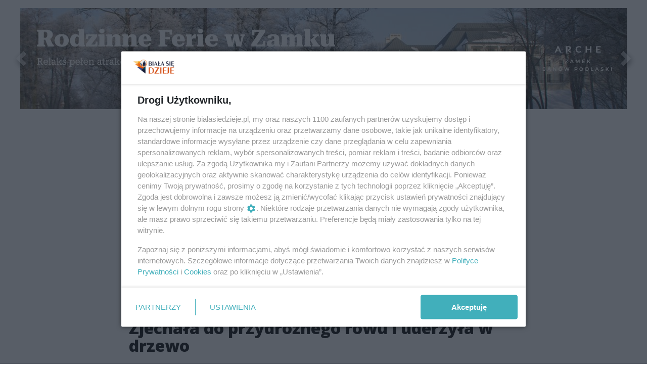

--- FILE ---
content_type: text/html;charset=utf-8
request_url: https://bialasiedzieje.pl/informacje-bialskie/zjechala-do-przydroznego-rowu-i-uderzyla-w-drzewo/Dnz1eyq8Yk4x9JwSnb0R
body_size: 77728
content:
<!DOCTYPE html><html  lang="pl" data-capo=""><head><meta charset="utf-8">
<meta name="viewport" content="width=device-width, initial-scale=1">
<title>Zjechała do przydrożnego rowu i uderzyła w drzewo - Biała się dzieje</title>
<link rel="stylesheet" href="/fonts/OpenSans.css?v3">
<style>:root{--vc-clr-primary:#000;--vc-clr-secondary:#090f207f;--vc-clr-white:#fff;--vc-icn-width:1.2em;--vc-nav-width:30px;--vc-nav-height:30px;--vc-nav-border-radius:0;--vc-nav-color:var(--vc-clr-primary);--vc-nav-color-hover:var(--vc-clr-secondary);--vc-nav-background:transparent;--vc-pgn-width:12px;--vc-pgn-height:4px;--vc-pgn-margin:4px;--vc-pgn-border-radius:0;--vc-pgn-background-color:var(--vc-clr-secondary);--vc-pgn-active-color:var(--vc-clr-primary)}.carousel{overscroll-behavior:none;position:relative;text-align:center;touch-action:pan-y}.carousel,.carousel *{box-sizing:border-box}.carousel__track{display:flex;padding:0!important;position:relative}.carousel__viewport{overflow:hidden}.carousel__sr-only{height:1px;margin:-1px;overflow:hidden;padding:0;position:absolute;width:1px;clip:rect(0,0,0,0);border:0}.carousel__icon{height:var(--vc-icn-width);width:var(--vc-icn-width);fill:currentColor}.carousel__next,.carousel__prev{align-items:center;background:var(--vc-nav-background);border:0;border-radius:var(--vc-nav-border-radius);box-sizing:content-box;color:var(--vc-nav-color);cursor:pointer;display:flex;font-size:var(--vc-nav-height);height:var(--vc-nav-height);justify-content:center;margin:0 10px;padding:0;position:absolute;text-align:center;top:50%;transform:translateY(-50%);width:var(--vc-nav-width)}.carousel__next--disabled,.carousel__prev--disabled{cursor:not-allowed;opacity:.5}.carousel__prev{left:0}.carousel__next{right:0}.carousel--rtl .carousel__prev{left:auto;right:0}.carousel--rtl .carousel__next{left:0;right:auto}@media (hover:hover){.carousel__next:hover,.carousel__prev:hover{color:var(--vc-nav-color-hover)}}.carousel__pagination{display:flex;justify-content:center;line-height:0;list-style:none;margin:10px 0 0;padding:0}.carousel__pagination-button{background:transparent;border:0;cursor:pointer;display:block;margin:0;padding:var(--vc-pgn-margin)}.carousel__pagination-button:after{background-color:var(--vc-pgn-background-color);border-radius:var(--vc-pgn-border-radius);content:"";display:block;height:var(--vc-pgn-height);width:var(--vc-pgn-width)}.carousel__pagination-button--active:after{background-color:var(--vc-pgn-active-color)}@media (hover:hover){.carousel__pagination-button:hover:after{background-color:var(--vc-pgn-active-color)}}.carousel__slide{align-items:center;display:flex;flex-shrink:0;justify-content:center;margin:0;position:relative;scroll-snap-stop:auto;transform:translateZ(0)}</style>
<style>@charset "UTF-8";/*!
* Bootstrap  v5.3.3 (https://getbootstrap.com/)
* Copyright 2011-2024 The Bootstrap Authors
* Licensed under MIT (https://github.com/twbs/bootstrap/blob/main/LICENSE)
*/:root{--bs-blue:#0d6efd;--bs-indigo:#6610f2;--bs-purple:#6f42c1;--bs-pink:#d63384;--bs-red:#dc3545;--bs-orange:#fd7e14;--bs-yellow:#ffc107;--bs-green:#198754;--bs-teal:#20c997;--bs-cyan:#0dcaf0;--bs-black:#000;--bs-white:#fff;--bs-gray:#6c757d;--bs-gray-dark:#343a40;--bs-gray-100:#f8f9fa;--bs-gray-200:#e9ecef;--bs-gray-300:#dee2e6;--bs-gray-400:#ced4da;--bs-gray-500:#adb5bd;--bs-gray-600:#6c757d;--bs-gray-700:#495057;--bs-gray-800:#343a40;--bs-gray-900:#212529;--bs-primary:#0d6efd;--bs-secondary:#6c757d;--bs-success:#198754;--bs-info:#0dcaf0;--bs-warning:#ffc107;--bs-danger:#dc3545;--bs-light:#f8f9fa;--bs-dark:#212529;--bs-primary-rgb:13,110,253;--bs-secondary-rgb:108,117,125;--bs-success-rgb:25,135,84;--bs-info-rgb:13,202,240;--bs-warning-rgb:255,193,7;--bs-danger-rgb:220,53,69;--bs-light-rgb:248,249,250;--bs-dark-rgb:33,37,41;--bs-primary-text-emphasis:#052c65;--bs-secondary-text-emphasis:#2b2f32;--bs-success-text-emphasis:#0a3622;--bs-info-text-emphasis:#055160;--bs-warning-text-emphasis:#664d03;--bs-danger-text-emphasis:#58151c;--bs-light-text-emphasis:#495057;--bs-dark-text-emphasis:#495057;--bs-primary-bg-subtle:#cfe2ff;--bs-secondary-bg-subtle:#e2e3e5;--bs-success-bg-subtle:#d1e7dd;--bs-info-bg-subtle:#cff4fc;--bs-warning-bg-subtle:#fff3cd;--bs-danger-bg-subtle:#f8d7da;--bs-light-bg-subtle:#fcfcfd;--bs-dark-bg-subtle:#ced4da;--bs-primary-border-subtle:#9ec5fe;--bs-secondary-border-subtle:#c4c8cb;--bs-success-border-subtle:#a3cfbb;--bs-info-border-subtle:#9eeaf9;--bs-warning-border-subtle:#ffe69c;--bs-danger-border-subtle:#f1aeb5;--bs-light-border-subtle:#e9ecef;--bs-dark-border-subtle:#adb5bd;--bs-white-rgb:255,255,255;--bs-black-rgb:0,0,0;--bs-font-sans-serif:system-ui,-apple-system,"Segoe UI",Roboto,"Helvetica Neue","Noto Sans","Liberation Sans",Arial,sans-serif,"Apple Color Emoji","Segoe UI Emoji","Segoe UI Symbol","Noto Color Emoji";--bs-font-monospace:SFMono-Regular,Menlo,Monaco,Consolas,"Liberation Mono","Courier New",monospace;--bs-gradient:linear-gradient(180deg,hsla(0,0%,100%,.15),hsla(0,0%,100%,0));--bs-body-font-family:var(--bs-font-sans-serif);--bs-body-font-size:1rem;--bs-body-font-weight:400;--bs-body-line-height:1.5;--bs-body-color:#212529;--bs-body-color-rgb:33,37,41;--bs-body-bg:#fff;--bs-body-bg-rgb:255,255,255;--bs-emphasis-color:#000;--bs-emphasis-color-rgb:0,0,0;--bs-secondary-color:rgba(33,37,41,.75);--bs-secondary-color-rgb:33,37,41;--bs-secondary-bg:#e9ecef;--bs-secondary-bg-rgb:233,236,239;--bs-tertiary-color:rgba(33,37,41,.5);--bs-tertiary-color-rgb:33,37,41;--bs-tertiary-bg:#f8f9fa;--bs-tertiary-bg-rgb:248,249,250;--bs-heading-color:inherit;--bs-link-color:#0d6efd;--bs-link-color-rgb:13,110,253;--bs-link-decoration:underline;--bs-link-hover-color:#0a58ca;--bs-link-hover-color-rgb:10,88,202;--bs-code-color:#d63384;--bs-highlight-color:#212529;--bs-highlight-bg:#fff3cd;--bs-border-width:1px;--bs-border-style:solid;--bs-border-color:#dee2e6;--bs-border-color-translucent:rgba(0,0,0,.175);--bs-border-radius:.375rem;--bs-border-radius-sm:.25rem;--bs-border-radius-lg:.5rem;--bs-border-radius-xl:1rem;--bs-border-radius-xxl:2rem;--bs-border-radius-2xl:var(--bs-border-radius-xxl);--bs-border-radius-pill:50rem;--bs-box-shadow:0 .5rem 1rem rgba(0,0,0,.15);--bs-box-shadow-sm:0 .125rem .25rem rgba(0,0,0,.075);--bs-box-shadow-lg:0 1rem 3rem rgba(0,0,0,.175);--bs-box-shadow-inset:inset 0 1px 2px rgba(0,0,0,.075);--bs-focus-ring-width:.25rem;--bs-focus-ring-opacity:.25;--bs-focus-ring-color:rgba(13,110,253,.25);--bs-form-valid-color:#198754;--bs-form-valid-border-color:#198754;--bs-form-invalid-color:#dc3545;--bs-form-invalid-border-color:#dc3545}*,:after,:before{box-sizing:border-box}@media (prefers-reduced-motion:no-preference){:root{scroll-behavior:smooth}}body{background-color:var(--bs-body-bg);color:var(--bs-body-color);font-family:var(--bs-body-font-family);font-size:var(--bs-body-font-size);font-weight:var(--bs-body-font-weight);line-height:var(--bs-body-line-height);margin:0;text-align:var(--bs-body-text-align);-webkit-text-size-adjust:100%;-webkit-tap-highlight-color:transparent}hr{border:0;border-top:var(--bs-border-width) solid;color:inherit;margin:1rem 0;opacity:.25}.h1,.h2,.h3,.h4,.h5,.h6,h1,h2,h3,h4,h5,h6{color:var(--bs-heading-color);font-weight:500;line-height:1.2;margin-bottom:.5rem;margin-top:0}.h1,h1{font-size:calc(1.375rem + 1.5vw)}@media (min-width:1200px){.h1,h1{font-size:2.5rem}}.h2,h2{font-size:calc(1.325rem + .9vw)}@media (min-width:1200px){.h2,h2{font-size:2rem}}.h3,h3{font-size:calc(1.3rem + .6vw)}@media (min-width:1200px){.h3,h3{font-size:1.75rem}}.h4,h4{font-size:calc(1.275rem + .3vw)}@media (min-width:1200px){.h4,h4{font-size:1.5rem}}.h5,h5{font-size:1.25rem}.h6,h6{font-size:1rem}p{margin-top:0}address,p{margin-bottom:1rem}address{font-style:normal;line-height:inherit}ul{padding-left:2rem}dl,ul{margin-bottom:1rem;margin-top:0}ul ul{margin-bottom:0}dd{margin-bottom:.5rem;margin-left:0}blockquote{margin:0 0 1rem}b,strong{font-weight:bolder}.small,small{font-size:.875em}a{color:rgba(var(--bs-link-color-rgb),var(--bs-link-opacity,1));text-decoration:underline}a:hover{--bs-link-color-rgb:var(--bs-link-hover-color-rgb)}a:not([href]):not([class]),a:not([href]):not([class]):hover{color:inherit;text-decoration:none}code{color:var(--bs-code-color);font-family:var(--bs-font-monospace);font-size:1em;font-size:.875em;word-wrap:break-word}a>code{color:inherit}img,svg{vertical-align:middle}table{border-collapse:collapse;caption-side:bottom}label{display:inline-block}button{border-radius:0}button:focus:not(:focus-visible){outline:0}button,input,select,textarea{font-family:inherit;font-size:inherit;line-height:inherit;margin:0}button,select{text-transform:none}[role=button]{cursor:pointer}select{word-wrap:normal}select:disabled{opacity:1}[list]:not([type=date]):not([type=datetime-local]):not([type=month]):not([type=week]):not([type=time])::-webkit-calendar-picker-indicator{display:none!important}[type=button],[type=reset],[type=submit],button{-webkit-appearance:button}[type=button]:not(:disabled),[type=reset]:not(:disabled),[type=submit]:not(:disabled),button:not(:disabled){cursor:pointer}::-moz-focus-inner{border-style:none;padding:0}textarea{resize:vertical}::-webkit-datetime-edit-day-field,::-webkit-datetime-edit-fields-wrapper,::-webkit-datetime-edit-hour-field,::-webkit-datetime-edit-minute,::-webkit-datetime-edit-month-field,::-webkit-datetime-edit-text,::-webkit-datetime-edit-year-field{padding:0}::-webkit-inner-spin-button{height:auto}[type=search]{-webkit-appearance:textfield;outline-offset:-2px}::-webkit-search-decoration{-webkit-appearance:none}::-webkit-color-swatch-wrapper{padding:0}::file-selector-button{-webkit-appearance:button;font:inherit}output{display:inline-block}iframe{border:0}summary{cursor:pointer;display:list-item}progress{vertical-align:baseline}[hidden]{display:none!important}.list-unstyled{list-style:none;padding-left:0}.blockquote{font-size:1.25rem;margin-bottom:1rem}.blockquote>:last-child{margin-bottom:0}.blockquote-footer{color:#6c757d;font-size:.875em;margin-bottom:1rem;margin-top:-1rem}.blockquote-footer:before{content:"— "}.container{--bs-gutter-x:1.5rem;--bs-gutter-y:0;margin-left:auto;margin-right:auto;padding-left:calc(var(--bs-gutter-x)*.5);padding-right:calc(var(--bs-gutter-x)*.5);width:100%}@media (min-width:576px){.container{max-width:540px}}@media (min-width:768px){.container{max-width:720px}}@media (min-width:992px){.container{max-width:960px}}@media (min-width:1200px){.container{max-width:1140px}}@media (min-width:1400px){.container{max-width:1320px}}:root{--bs-breakpoint-xs:0;--bs-breakpoint-sm:576px;--bs-breakpoint-md:768px;--bs-breakpoint-lg:992px;--bs-breakpoint-xl:1200px;--bs-breakpoint-xxl:1400px}.row{--bs-gutter-x:1.5rem;--bs-gutter-y:0;display:flex;flex-wrap:wrap;margin-left:calc(var(--bs-gutter-x)*-.5);margin-right:calc(var(--bs-gutter-x)*-.5);margin-top:calc(var(--bs-gutter-y)*-1)}.row>*{flex-shrink:0;margin-top:var(--bs-gutter-y);max-width:100%;padding-left:calc(var(--bs-gutter-x)*.5);padding-right:calc(var(--bs-gutter-x)*.5);width:100%}.col{flex:1 0 0%}.col-4{flex:0 0 auto;width:33.33333333%}.col-12{flex:0 0 auto;width:100%}@media (min-width:576px){.col-sm-2{flex:0 0 auto;width:16.66666667%}}.table{--bs-table-color-type:initial;--bs-table-bg-type:initial;--bs-table-color-state:initial;--bs-table-bg-state:initial;--bs-table-color:var(--bs-emphasis-color);--bs-table-bg:var(--bs-body-bg);--bs-table-border-color:var(--bs-border-color);--bs-table-accent-bg:transparent;--bs-table-striped-color:var(--bs-emphasis-color);--bs-table-striped-bg:rgba(var(--bs-emphasis-color-rgb),.05);--bs-table-active-color:var(--bs-emphasis-color);--bs-table-active-bg:rgba(var(--bs-emphasis-color-rgb),.1);--bs-table-hover-color:var(--bs-emphasis-color);--bs-table-hover-bg:rgba(var(--bs-emphasis-color-rgb),.075);border-color:var(--bs-table-border-color);margin-bottom:1rem;vertical-align:top;width:100%}.table>:not(caption)>*>*{background-color:var(--bs-table-bg);border-bottom-width:var(--bs-border-width);box-shadow:inset 0 0 0 9999px var(--bs-table-bg-state,var(--bs-table-bg-type,var(--bs-table-accent-bg)));color:var(--bs-table-color-state,var(--bs-table-color-type,var(--bs-table-color)));padding:.5rem}.form-control{-webkit-appearance:none;-moz-appearance:none;appearance:none;background-clip:padding-box;background-color:var(--bs-body-bg);border:var(--bs-border-width) solid var(--bs-border-color);border-radius:var(--bs-border-radius);color:var(--bs-body-color);display:block;font-size:1rem;font-weight:400;line-height:1.5;padding:.375rem .75rem;transition:border-color .15s ease-in-out,box-shadow .15s ease-in-out;width:100%}@media (prefers-reduced-motion:reduce){.form-control{transition:none}}.form-control[type=file]{overflow:hidden}.form-control[type=file]:not(:disabled):not([readonly]){cursor:pointer}.form-control:focus{background-color:var(--bs-body-bg);border-color:#86b7fe;box-shadow:0 0 0 .25rem #0d6efd40;color:var(--bs-body-color);outline:0}.form-control::-webkit-date-and-time-value{height:1.5em;margin:0;min-width:85px}.form-control::-webkit-datetime-edit{display:block;padding:0}.form-control::-moz-placeholder{color:var(--bs-secondary-color);opacity:1}.form-control::placeholder{color:var(--bs-secondary-color);opacity:1}.form-control:disabled{background-color:var(--bs-secondary-bg);opacity:1}.form-control::file-selector-button{background-color:var(--bs-tertiary-bg);border:0 solid;border-color:inherit;border-inline-end-width:var(--bs-border-width);border-radius:0;color:var(--bs-body-color);margin:-.375rem -.75rem;margin-inline-end:.75rem;padding:.375rem .75rem;pointer-events:none;transition:color .15s ease-in-out,background-color .15s ease-in-out,border-color .15s ease-in-out,box-shadow .15s ease-in-out}@media (prefers-reduced-motion:reduce){.form-control::file-selector-button{transition:none}}.form-control:hover:not(:disabled):not([readonly])::file-selector-button{background-color:var(--bs-secondary-bg)}textarea.form-control{min-height:calc(1.5em + .75rem + var(--bs-border-width)*2)}.form-check{display:block;margin-bottom:.125rem;min-height:1.5rem;padding-left:1.5em}.form-check .form-check-input{float:left;margin-left:-1.5em}.form-check-input{--bs-form-check-bg:var(--bs-body-bg);-webkit-appearance:none;-moz-appearance:none;appearance:none;background-color:var(--bs-form-check-bg);background-image:var(--bs-form-check-bg-image);background-position:50%;background-repeat:no-repeat;background-size:contain;border:var(--bs-border-width) solid var(--bs-border-color);flex-shrink:0;height:1em;margin-top:.25em;-webkit-print-color-adjust:exact;print-color-adjust:exact;vertical-align:top;width:1em}.form-check-input[type=checkbox]{border-radius:.25em}.form-check-input[type=radio]{border-radius:50%}.form-check-input:active{filter:brightness(90%)}.form-check-input:focus{border-color:#86b7fe;box-shadow:0 0 0 .25rem #0d6efd40;outline:0}.form-check-input:checked{background-color:#0d6efd;border-color:#0d6efd}.form-check-input:checked[type=checkbox]{--bs-form-check-bg-image:url("data:image/svg+xml;charset=utf-8,%3Csvg xmlns='http://www.w3.org/2000/svg' viewBox='0 0 20 20'%3E%3Cpath fill='none' stroke='%23fff' stroke-linecap='round' stroke-linejoin='round' stroke-width='3' d='m6 10 3 3 6-6'/%3E%3C/svg%3E")}.form-check-input:checked[type=radio]{--bs-form-check-bg-image:url("data:image/svg+xml;charset=utf-8,%3Csvg xmlns='http://www.w3.org/2000/svg' viewBox='-4 -4 8 8'%3E%3Ccircle r='2' fill='%23fff'/%3E%3C/svg%3E")}.form-check-input[type=checkbox]:indeterminate{background-color:#0d6efd;border-color:#0d6efd;--bs-form-check-bg-image:url("data:image/svg+xml;charset=utf-8,%3Csvg xmlns='http://www.w3.org/2000/svg' viewBox='0 0 20 20'%3E%3Cpath fill='none' stroke='%23fff' stroke-linecap='round' stroke-linejoin='round' stroke-width='3' d='M6 10h8'/%3E%3C/svg%3E")}.form-check-input:disabled{filter:none;opacity:.5;pointer-events:none}.form-check-input:disabled~.form-check-label,.form-check-input[disabled]~.form-check-label{cursor:default;opacity:.5}.btn-check{position:absolute;clip:rect(0,0,0,0);pointer-events:none}.btn-check:disabled+.btn,.btn-check[disabled]+.btn{filter:none;opacity:.65;pointer-events:none}.input-group{align-items:stretch;display:flex;flex-wrap:wrap;position:relative;width:100%}.input-group>.form-control{flex:1 1 auto;min-width:0;position:relative;width:1%}.input-group>.form-control:focus{z-index:5}.input-group .btn{position:relative;z-index:2}.input-group .btn:focus{z-index:5}.input-group:not(.has-validation)>:not(:last-child):not(.dropdown-toggle):not(.dropdown-menu):not(.form-floating){border-bottom-right-radius:0;border-top-right-radius:0}.input-group>:not(:first-child):not(.dropdown-menu):not(.valid-tooltip):not(.valid-feedback):not(.invalid-tooltip):not(.invalid-feedback){border-bottom-left-radius:0;border-top-left-radius:0;margin-left:calc(var(--bs-border-width)*-1)}.invalid-feedback{color:var(--bs-form-invalid-color);display:none;font-size:.875em;margin-top:.25rem;width:100%}.btn{--bs-btn-padding-x:.75rem;--bs-btn-padding-y:.375rem;--bs-btn-font-family: ;--bs-btn-font-size:1rem;--bs-btn-font-weight:400;--bs-btn-line-height:1.5;--bs-btn-color:var(--bs-body-color);--bs-btn-bg:transparent;--bs-btn-border-width:var(--bs-border-width);--bs-btn-border-color:transparent;--bs-btn-border-radius:var(--bs-border-radius);--bs-btn-hover-border-color:transparent;--bs-btn-box-shadow:inset 0 1px 0 hsla(0,0%,100%,.15),0 1px 1px rgba(0,0,0,.075);--bs-btn-disabled-opacity:.65;--bs-btn-focus-box-shadow:0 0 0 .25rem rgba(var(--bs-btn-focus-shadow-rgb),.5);background-color:var(--bs-btn-bg);border:var(--bs-btn-border-width) solid var(--bs-btn-border-color);border-radius:var(--bs-btn-border-radius);color:var(--bs-btn-color);cursor:pointer;display:inline-block;font-family:var(--bs-btn-font-family);font-size:var(--bs-btn-font-size);font-weight:var(--bs-btn-font-weight);line-height:var(--bs-btn-line-height);padding:var(--bs-btn-padding-y) var(--bs-btn-padding-x);text-align:center;text-decoration:none;transition:color .15s ease-in-out,background-color .15s ease-in-out,border-color .15s ease-in-out,box-shadow .15s ease-in-out;-webkit-user-select:none;-moz-user-select:none;user-select:none;vertical-align:middle}@media (prefers-reduced-motion:reduce){.btn{transition:none}}.btn:hover{background-color:var(--bs-btn-hover-bg);border-color:var(--bs-btn-hover-border-color);color:var(--bs-btn-hover-color)}.btn-check+.btn:hover{background-color:var(--bs-btn-bg);border-color:var(--bs-btn-border-color);color:var(--bs-btn-color)}.btn:focus-visible{background-color:var(--bs-btn-hover-bg);border-color:var(--bs-btn-hover-border-color);box-shadow:var(--bs-btn-focus-box-shadow);color:var(--bs-btn-hover-color);outline:0}.btn-check:focus-visible+.btn{border-color:var(--bs-btn-hover-border-color);box-shadow:var(--bs-btn-focus-box-shadow);outline:0}.btn-check:checked+.btn,.btn.active,.btn:first-child:active,:not(.btn-check)+.btn:active{background-color:var(--bs-btn-active-bg);border-color:var(--bs-btn-active-border-color);color:var(--bs-btn-active-color)}.btn-check:checked+.btn:focus-visible,.btn.active:focus-visible,.btn:first-child:active:focus-visible,:not(.btn-check)+.btn:active:focus-visible{box-shadow:var(--bs-btn-focus-box-shadow)}.btn-check:checked:focus-visible+.btn{box-shadow:var(--bs-btn-focus-box-shadow)}.btn.disabled,.btn:disabled{background-color:var(--bs-btn-disabled-bg);border-color:var(--bs-btn-disabled-border-color);color:var(--bs-btn-disabled-color);opacity:var(--bs-btn-disabled-opacity);pointer-events:none}.btn-primary{--bs-btn-color:#fff;--bs-btn-bg:#0d6efd;--bs-btn-border-color:#0d6efd;--bs-btn-hover-color:#fff;--bs-btn-hover-bg:#0b5ed7;--bs-btn-hover-border-color:#0a58ca;--bs-btn-focus-shadow-rgb:49,132,253;--bs-btn-active-color:#fff;--bs-btn-active-bg:#0a58ca;--bs-btn-active-border-color:#0a53be;--bs-btn-active-shadow:inset 0 3px 5px rgba(0,0,0,.125);--bs-btn-disabled-color:#fff;--bs-btn-disabled-bg:#0d6efd;--bs-btn-disabled-border-color:#0d6efd}.btn-secondary{--bs-btn-color:#fff;--bs-btn-bg:#6c757d;--bs-btn-border-color:#6c757d;--bs-btn-hover-color:#fff;--bs-btn-hover-bg:#5c636a;--bs-btn-hover-border-color:#565e64;--bs-btn-focus-shadow-rgb:130,138,145;--bs-btn-active-color:#fff;--bs-btn-active-bg:#565e64;--bs-btn-active-border-color:#51585e;--bs-btn-active-shadow:inset 0 3px 5px rgba(0,0,0,.125);--bs-btn-disabled-color:#fff;--bs-btn-disabled-bg:#6c757d;--bs-btn-disabled-border-color:#6c757d}.btn-success{--bs-btn-color:#fff;--bs-btn-bg:#198754;--bs-btn-border-color:#198754;--bs-btn-hover-color:#fff;--bs-btn-hover-bg:#157347;--bs-btn-hover-border-color:#146c43;--bs-btn-focus-shadow-rgb:60,153,110;--bs-btn-active-color:#fff;--bs-btn-active-bg:#146c43;--bs-btn-active-border-color:#13653f;--bs-btn-active-shadow:inset 0 3px 5px rgba(0,0,0,.125);--bs-btn-disabled-color:#fff;--bs-btn-disabled-bg:#198754;--bs-btn-disabled-border-color:#198754}.btn-info{--bs-btn-color:#000;--bs-btn-bg:#0dcaf0;--bs-btn-border-color:#0dcaf0;--bs-btn-hover-color:#000;--bs-btn-hover-bg:#31d2f2;--bs-btn-hover-border-color:#25cff2;--bs-btn-focus-shadow-rgb:11,172,204;--bs-btn-active-color:#000;--bs-btn-active-bg:#3dd5f3;--bs-btn-active-border-color:#25cff2;--bs-btn-active-shadow:inset 0 3px 5px rgba(0,0,0,.125);--bs-btn-disabled-color:#000;--bs-btn-disabled-bg:#0dcaf0;--bs-btn-disabled-border-color:#0dcaf0}.btn-warning{--bs-btn-color:#000;--bs-btn-bg:#ffc107;--bs-btn-border-color:#ffc107;--bs-btn-hover-color:#000;--bs-btn-hover-bg:#ffca2c;--bs-btn-hover-border-color:#ffc720;--bs-btn-focus-shadow-rgb:217,164,6;--bs-btn-active-color:#000;--bs-btn-active-bg:#ffcd39;--bs-btn-active-border-color:#ffc720;--bs-btn-active-shadow:inset 0 3px 5px rgba(0,0,0,.125);--bs-btn-disabled-color:#000;--bs-btn-disabled-bg:#ffc107;--bs-btn-disabled-border-color:#ffc107}.btn-danger{--bs-btn-color:#fff;--bs-btn-bg:#dc3545;--bs-btn-border-color:#dc3545;--bs-btn-hover-color:#fff;--bs-btn-hover-bg:#bb2d3b;--bs-btn-hover-border-color:#b02a37;--bs-btn-focus-shadow-rgb:225,83,97;--bs-btn-active-color:#fff;--bs-btn-active-bg:#b02a37;--bs-btn-active-border-color:#a52834;--bs-btn-active-shadow:inset 0 3px 5px rgba(0,0,0,.125);--bs-btn-disabled-color:#fff;--bs-btn-disabled-bg:#dc3545;--bs-btn-disabled-border-color:#dc3545}.btn-light{--bs-btn-color:#000;--bs-btn-bg:#f8f9fa;--bs-btn-border-color:#f8f9fa;--bs-btn-hover-color:#000;--bs-btn-hover-bg:#d3d4d5;--bs-btn-hover-border-color:#c6c7c8;--bs-btn-focus-shadow-rgb:211,212,213;--bs-btn-active-color:#000;--bs-btn-active-bg:#c6c7c8;--bs-btn-active-border-color:#babbbc;--bs-btn-active-shadow:inset 0 3px 5px rgba(0,0,0,.125);--bs-btn-disabled-color:#000;--bs-btn-disabled-bg:#f8f9fa;--bs-btn-disabled-border-color:#f8f9fa}.btn-dark{--bs-btn-color:#fff;--bs-btn-bg:#212529;--bs-btn-border-color:#212529;--bs-btn-hover-color:#fff;--bs-btn-hover-bg:#424649;--bs-btn-hover-border-color:#373b3e;--bs-btn-focus-shadow-rgb:66,70,73;--bs-btn-active-color:#fff;--bs-btn-active-bg:#4d5154;--bs-btn-active-border-color:#373b3e;--bs-btn-active-shadow:inset 0 3px 5px rgba(0,0,0,.125);--bs-btn-disabled-color:#fff;--bs-btn-disabled-bg:#212529;--bs-btn-disabled-border-color:#212529}.btn-outline-primary{--bs-btn-color:#0d6efd;--bs-btn-border-color:#0d6efd;--bs-btn-hover-color:#fff;--bs-btn-hover-bg:#0d6efd;--bs-btn-hover-border-color:#0d6efd;--bs-btn-focus-shadow-rgb:13,110,253;--bs-btn-active-color:#fff;--bs-btn-active-bg:#0d6efd;--bs-btn-active-border-color:#0d6efd;--bs-btn-active-shadow:inset 0 3px 5px rgba(0,0,0,.125);--bs-btn-disabled-color:#0d6efd;--bs-btn-disabled-bg:transparent;--bs-btn-disabled-border-color:#0d6efd;--bs-gradient:none}.btn-outline-secondary{--bs-btn-color:#6c757d;--bs-btn-border-color:#6c757d;--bs-btn-hover-color:#fff;--bs-btn-hover-bg:#6c757d;--bs-btn-hover-border-color:#6c757d;--bs-btn-focus-shadow-rgb:108,117,125;--bs-btn-active-color:#fff;--bs-btn-active-bg:#6c757d;--bs-btn-active-border-color:#6c757d;--bs-btn-active-shadow:inset 0 3px 5px rgba(0,0,0,.125);--bs-btn-disabled-color:#6c757d;--bs-btn-disabled-bg:transparent;--bs-btn-disabled-border-color:#6c757d;--bs-gradient:none}.btn-outline-success{--bs-btn-color:#198754;--bs-btn-border-color:#198754;--bs-btn-hover-color:#fff;--bs-btn-hover-bg:#198754;--bs-btn-hover-border-color:#198754;--bs-btn-focus-shadow-rgb:25,135,84;--bs-btn-active-color:#fff;--bs-btn-active-bg:#198754;--bs-btn-active-border-color:#198754;--bs-btn-active-shadow:inset 0 3px 5px rgba(0,0,0,.125);--bs-btn-disabled-color:#198754;--bs-btn-disabled-bg:transparent;--bs-btn-disabled-border-color:#198754;--bs-gradient:none}.btn-outline-info{--bs-btn-color:#0dcaf0;--bs-btn-border-color:#0dcaf0;--bs-btn-hover-color:#000;--bs-btn-hover-bg:#0dcaf0;--bs-btn-hover-border-color:#0dcaf0;--bs-btn-focus-shadow-rgb:13,202,240;--bs-btn-active-color:#000;--bs-btn-active-bg:#0dcaf0;--bs-btn-active-border-color:#0dcaf0;--bs-btn-active-shadow:inset 0 3px 5px rgba(0,0,0,.125);--bs-btn-disabled-color:#0dcaf0;--bs-btn-disabled-bg:transparent;--bs-btn-disabled-border-color:#0dcaf0;--bs-gradient:none}.btn-outline-warning{--bs-btn-color:#ffc107;--bs-btn-border-color:#ffc107;--bs-btn-hover-color:#000;--bs-btn-hover-bg:#ffc107;--bs-btn-hover-border-color:#ffc107;--bs-btn-focus-shadow-rgb:255,193,7;--bs-btn-active-color:#000;--bs-btn-active-bg:#ffc107;--bs-btn-active-border-color:#ffc107;--bs-btn-active-shadow:inset 0 3px 5px rgba(0,0,0,.125);--bs-btn-disabled-color:#ffc107;--bs-btn-disabled-bg:transparent;--bs-btn-disabled-border-color:#ffc107;--bs-gradient:none}.btn-outline-danger{--bs-btn-color:#dc3545;--bs-btn-border-color:#dc3545;--bs-btn-hover-color:#fff;--bs-btn-hover-bg:#dc3545;--bs-btn-hover-border-color:#dc3545;--bs-btn-focus-shadow-rgb:220,53,69;--bs-btn-active-color:#fff;--bs-btn-active-bg:#dc3545;--bs-btn-active-border-color:#dc3545;--bs-btn-active-shadow:inset 0 3px 5px rgba(0,0,0,.125);--bs-btn-disabled-color:#dc3545;--bs-btn-disabled-bg:transparent;--bs-btn-disabled-border-color:#dc3545;--bs-gradient:none}.btn-outline-light{--bs-btn-color:#f8f9fa;--bs-btn-border-color:#f8f9fa;--bs-btn-hover-color:#000;--bs-btn-hover-bg:#f8f9fa;--bs-btn-hover-border-color:#f8f9fa;--bs-btn-focus-shadow-rgb:248,249,250;--bs-btn-active-color:#000;--bs-btn-active-bg:#f8f9fa;--bs-btn-active-border-color:#f8f9fa;--bs-btn-active-shadow:inset 0 3px 5px rgba(0,0,0,.125);--bs-btn-disabled-color:#f8f9fa;--bs-btn-disabled-bg:transparent;--bs-btn-disabled-border-color:#f8f9fa;--bs-gradient:none}.btn-outline-dark{--bs-btn-color:#212529;--bs-btn-border-color:#212529;--bs-btn-hover-color:#fff;--bs-btn-hover-bg:#212529;--bs-btn-hover-border-color:#212529;--bs-btn-focus-shadow-rgb:33,37,41;--bs-btn-active-color:#fff;--bs-btn-active-bg:#212529;--bs-btn-active-border-color:#212529;--bs-btn-active-shadow:inset 0 3px 5px rgba(0,0,0,.125);--bs-btn-disabled-color:#212529;--bs-btn-disabled-bg:transparent;--bs-btn-disabled-border-color:#212529;--bs-gradient:none}.btn-link{--bs-btn-font-weight:400;--bs-btn-color:var(--bs-link-color);--bs-btn-bg:transparent;--bs-btn-border-color:transparent;--bs-btn-hover-color:var(--bs-link-hover-color);--bs-btn-hover-border-color:transparent;--bs-btn-active-color:var(--bs-link-hover-color);--bs-btn-active-border-color:transparent;--bs-btn-disabled-color:#6c757d;--bs-btn-disabled-border-color:transparent;--bs-btn-box-shadow:0 0 0 #000;--bs-btn-focus-shadow-rgb:49,132,253;text-decoration:underline}.btn-link:focus-visible{color:var(--bs-btn-color)}.btn-link:hover{color:var(--bs-btn-hover-color)}.btn-group-lg>.btn,.btn-lg{--bs-btn-padding-y:.5rem;--bs-btn-padding-x:1rem;--bs-btn-font-size:1.25rem;--bs-btn-border-radius:var(--bs-border-radius-lg)}.btn-group-sm>.btn,.btn-sm{--bs-btn-padding-y:.25rem;--bs-btn-padding-x:.5rem;--bs-btn-font-size:.875rem;--bs-btn-border-radius:var(--bs-border-radius-sm)}.btn-group,.btn-group-vertical{display:inline-flex;position:relative;vertical-align:middle}.btn-group-vertical>.btn,.btn-group>.btn{flex:1 1 auto;position:relative}.btn-group-vertical>.btn-check:checked+.btn,.btn-group-vertical>.btn-check:focus+.btn,.btn-group-vertical>.btn.active,.btn-group-vertical>.btn:active,.btn-group-vertical>.btn:focus,.btn-group-vertical>.btn:hover,.btn-group>.btn-check:checked+.btn,.btn-group>.btn-check:focus+.btn,.btn-group>.btn.active,.btn-group>.btn:active,.btn-group>.btn:focus,.btn-group>.btn:hover{z-index:1}.btn-toolbar{display:flex;flex-wrap:wrap;justify-content:flex-start}.btn-toolbar .input-group{width:auto}.btn-group{border-radius:var(--bs-border-radius)}.btn-group>.btn-group:not(:first-child),.btn-group>:not(.btn-check:first-child)+.btn{margin-left:calc(var(--bs-border-width)*-1)}.btn-group>.btn-group:not(:last-child)>.btn,.btn-group>.btn:not(:last-child):not(.dropdown-toggle){border-bottom-right-radius:0;border-top-right-radius:0}.btn-group>.btn-group:not(:first-child)>.btn,.btn-group>.btn:nth-child(n+3),.btn-group>:not(.btn-check)+.btn{border-bottom-left-radius:0;border-top-left-radius:0}.btn-group-vertical{align-items:flex-start;flex-direction:column;justify-content:center}.btn-group-vertical>.btn,.btn-group-vertical>.btn-group{width:100%}.btn-group-vertical>.btn-group:not(:first-child),.btn-group-vertical>.btn:not(:first-child){margin-top:calc(var(--bs-border-width)*-1)}.btn-group-vertical>.btn-group:not(:last-child)>.btn,.btn-group-vertical>.btn:not(:last-child):not(.dropdown-toggle){border-bottom-left-radius:0;border-bottom-right-radius:0}.btn-group-vertical>.btn-group:not(:first-child)>.btn,.btn-group-vertical>.btn~.btn{border-top-left-radius:0;border-top-right-radius:0}.nav{--bs-nav-link-padding-x:1rem;--bs-nav-link-padding-y:.5rem;--bs-nav-link-font-weight: ;--bs-nav-link-color:var(--bs-link-color);--bs-nav-link-hover-color:var(--bs-link-hover-color);--bs-nav-link-disabled-color:var(--bs-secondary-color);display:flex;flex-wrap:wrap;list-style:none;margin-bottom:0;padding-left:0}.nav-link{background:0 0;border:0;color:var(--bs-nav-link-color);display:block;font-size:var(--bs-nav-link-font-size);font-weight:var(--bs-nav-link-font-weight);padding:var(--bs-nav-link-padding-y) var(--bs-nav-link-padding-x);text-decoration:none;transition:color .15s ease-in-out,background-color .15s ease-in-out,border-color .15s ease-in-out}@media (prefers-reduced-motion:reduce){.nav-link{transition:none}}.nav-link:focus,.nav-link:hover{color:var(--bs-nav-link-hover-color)}.nav-link:focus-visible{box-shadow:0 0 0 .25rem #0d6efd40;outline:0}.nav-link.disabled,.nav-link:disabled{color:var(--bs-nav-link-disabled-color);cursor:default;pointer-events:none}.nav-tabs{--bs-nav-tabs-border-width:var(--bs-border-width);--bs-nav-tabs-border-color:var(--bs-border-color);--bs-nav-tabs-border-radius:var(--bs-border-radius);--bs-nav-tabs-link-hover-border-color:var(--bs-secondary-bg) var(--bs-secondary-bg) var(--bs-border-color);--bs-nav-tabs-link-active-color:var(--bs-emphasis-color);--bs-nav-tabs-link-active-bg:var(--bs-body-bg);--bs-nav-tabs-link-active-border-color:var(--bs-border-color) var(--bs-border-color) var(--bs-body-bg);border-bottom:var(--bs-nav-tabs-border-width) solid var(--bs-nav-tabs-border-color)}.nav-tabs .nav-link{border:var(--bs-nav-tabs-border-width) solid transparent;border-top-left-radius:var(--bs-nav-tabs-border-radius);border-top-right-radius:var(--bs-nav-tabs-border-radius);margin-bottom:calc(var(--bs-nav-tabs-border-width)*-1)}.nav-tabs .nav-link:focus,.nav-tabs .nav-link:hover{border-color:var(--bs-nav-tabs-link-hover-border-color);isolation:isolate}.nav-tabs .nav-link.active{background-color:var(--bs-nav-tabs-link-active-bg);border-color:var(--bs-nav-tabs-link-active-border-color);color:var(--bs-nav-tabs-link-active-color)}.nav-pills{--bs-nav-pills-border-radius:var(--bs-border-radius);--bs-nav-pills-link-active-color:#fff;--bs-nav-pills-link-active-bg:#0d6efd}.nav-pills .nav-link{border-radius:var(--bs-nav-pills-border-radius)}.nav-pills .nav-link.active{background-color:var(--bs-nav-pills-link-active-bg);color:var(--bs-nav-pills-link-active-color)}.nav-underline{--bs-nav-underline-gap:1rem;--bs-nav-underline-border-width:.125rem;--bs-nav-underline-link-active-color:var(--bs-emphasis-color);gap:var(--bs-nav-underline-gap)}.nav-underline .nav-link{border-bottom:var(--bs-nav-underline-border-width) solid transparent;padding-left:0;padding-right:0}.nav-underline .nav-link.active,.nav-underline .nav-link:focus,.nav-underline .nav-link:hover{border-bottom-color:currentcolor}.nav-underline .nav-link.active{color:var(--bs-nav-underline-link-active-color);font-weight:700}.nav-fill .nav-item,.nav-fill>.nav-link{flex:1 1 auto;text-align:center}.nav-justified .nav-item,.nav-justified>.nav-link{flex-basis:0;flex-grow:1;text-align:center}.nav-fill .nav-item .nav-link,.nav-justified .nav-item .nav-link{width:100%}.navbar{--bs-navbar-padding-x:0;--bs-navbar-padding-y:.5rem;--bs-navbar-color:rgba(var(--bs-emphasis-color-rgb),.65);--bs-navbar-hover-color:rgba(var(--bs-emphasis-color-rgb),.8);--bs-navbar-disabled-color:rgba(var(--bs-emphasis-color-rgb),.3);--bs-navbar-active-color:rgba(var(--bs-emphasis-color-rgb),1);--bs-navbar-brand-padding-y:.3125rem;--bs-navbar-brand-margin-end:1rem;--bs-navbar-brand-font-size:1.25rem;--bs-navbar-brand-color:rgba(var(--bs-emphasis-color-rgb),1);--bs-navbar-brand-hover-color:rgba(var(--bs-emphasis-color-rgb),1);--bs-navbar-nav-link-padding-x:.5rem;--bs-navbar-toggler-padding-y:.25rem;--bs-navbar-toggler-padding-x:.75rem;--bs-navbar-toggler-font-size:1.25rem;--bs-navbar-toggler-icon-bg:url("data:image/svg+xml;charset=utf-8,%3Csvg xmlns='http://www.w3.org/2000/svg' viewBox='0 0 30 30'%3E%3Cpath stroke='rgba(33, 37, 41, 0.75)' stroke-linecap='round' stroke-miterlimit='10' stroke-width='2' d='M4 7h22M4 15h22M4 23h22'/%3E%3C/svg%3E");--bs-navbar-toggler-border-color:rgba(var(--bs-emphasis-color-rgb),.15);--bs-navbar-toggler-border-radius:var(--bs-border-radius);--bs-navbar-toggler-focus-width:.25rem;--bs-navbar-toggler-transition:box-shadow .15s ease-in-out;flex-wrap:wrap;padding:var(--bs-navbar-padding-y) var(--bs-navbar-padding-x);position:relative}.navbar,.navbar>.container{align-items:center;display:flex;justify-content:space-between}.navbar>.container{flex-wrap:inherit}.navbar-brand{color:var(--bs-navbar-brand-color);font-size:var(--bs-navbar-brand-font-size);margin-right:var(--bs-navbar-brand-margin-end);padding-bottom:var(--bs-navbar-brand-padding-y);padding-top:var(--bs-navbar-brand-padding-y);text-decoration:none;white-space:nowrap}.navbar-brand:focus,.navbar-brand:hover{color:var(--bs-navbar-brand-hover-color)}.navbar-nav{--bs-nav-link-padding-x:0;--bs-nav-link-padding-y:.5rem;--bs-nav-link-font-weight: ;--bs-nav-link-color:var(--bs-navbar-color);--bs-nav-link-hover-color:var(--bs-navbar-hover-color);--bs-nav-link-disabled-color:var(--bs-navbar-disabled-color);display:flex;flex-direction:column;list-style:none;margin-bottom:0;padding-left:0}.navbar-nav .nav-link.active{color:var(--bs-navbar-active-color)}.navbar-text{color:var(--bs-navbar-color);padding-bottom:.5rem;padding-top:.5rem}.navbar-text a,.navbar-text a:focus,.navbar-text a:hover{color:var(--bs-navbar-active-color)}.navbar-collapse{align-items:center;flex-basis:100%;flex-grow:1}.navbar-toggler{background-color:transparent;border:var(--bs-border-width) solid var(--bs-navbar-toggler-border-color);border-radius:var(--bs-navbar-toggler-border-radius);color:var(--bs-navbar-color);font-size:var(--bs-navbar-toggler-font-size);line-height:1;padding:var(--bs-navbar-toggler-padding-y) var(--bs-navbar-toggler-padding-x);transition:var(--bs-navbar-toggler-transition)}@media (prefers-reduced-motion:reduce){.navbar-toggler{transition:none}}.navbar-toggler:hover{text-decoration:none}.navbar-toggler:focus{box-shadow:0 0 0 var(--bs-navbar-toggler-focus-width);outline:0;text-decoration:none}.navbar-toggler-icon{background-image:var(--bs-navbar-toggler-icon-bg);background-position:50%;background-repeat:no-repeat;background-size:100%;display:inline-block;height:1.5em;vertical-align:middle;width:1.5em}.navbar-nav-scroll{max-height:var(--bs-scroll-height,75vh);overflow-y:auto}@media (min-width:576px){.navbar-expand-sm{flex-wrap:nowrap;justify-content:flex-start}.navbar-expand-sm .navbar-nav{flex-direction:row}.navbar-expand-sm .navbar-nav .nav-link{padding-left:var(--bs-navbar-nav-link-padding-x);padding-right:var(--bs-navbar-nav-link-padding-x)}.navbar-expand-sm .navbar-nav-scroll{overflow:visible}.navbar-expand-sm .navbar-collapse{display:flex!important;flex-basis:auto}.navbar-expand-sm .navbar-toggler{display:none}}@media (min-width:768px){.navbar-expand-md{flex-wrap:nowrap;justify-content:flex-start}.navbar-expand-md .navbar-nav{flex-direction:row}.navbar-expand-md .navbar-nav .nav-link{padding-left:var(--bs-navbar-nav-link-padding-x);padding-right:var(--bs-navbar-nav-link-padding-x)}.navbar-expand-md .navbar-nav-scroll{overflow:visible}.navbar-expand-md .navbar-collapse{display:flex!important;flex-basis:auto}.navbar-expand-md .navbar-toggler{display:none}}@media (min-width:992px){.navbar-expand-lg{flex-wrap:nowrap;justify-content:flex-start}.navbar-expand-lg .navbar-nav{flex-direction:row}.navbar-expand-lg .navbar-nav .nav-link{padding-left:var(--bs-navbar-nav-link-padding-x);padding-right:var(--bs-navbar-nav-link-padding-x)}.navbar-expand-lg .navbar-nav-scroll{overflow:visible}.navbar-expand-lg .navbar-collapse{display:flex!important;flex-basis:auto}.navbar-expand-lg .navbar-toggler{display:none}}@media (min-width:1200px){.navbar-expand-xl{flex-wrap:nowrap;justify-content:flex-start}.navbar-expand-xl .navbar-nav{flex-direction:row}.navbar-expand-xl .navbar-nav .nav-link{padding-left:var(--bs-navbar-nav-link-padding-x);padding-right:var(--bs-navbar-nav-link-padding-x)}.navbar-expand-xl .navbar-nav-scroll{overflow:visible}.navbar-expand-xl .navbar-collapse{display:flex!important;flex-basis:auto}.navbar-expand-xl .navbar-toggler{display:none}}@media (min-width:1400px){.navbar-expand-xxl{flex-wrap:nowrap;justify-content:flex-start}.navbar-expand-xxl .navbar-nav{flex-direction:row}.navbar-expand-xxl .navbar-nav .nav-link{padding-left:var(--bs-navbar-nav-link-padding-x);padding-right:var(--bs-navbar-nav-link-padding-x)}.navbar-expand-xxl .navbar-nav-scroll{overflow:visible}.navbar-expand-xxl .navbar-collapse{display:flex!important;flex-basis:auto}.navbar-expand-xxl .navbar-toggler{display:none}}.navbar-expand{flex-wrap:nowrap;justify-content:flex-start}.navbar-expand .navbar-nav{flex-direction:row}.navbar-expand .navbar-nav .nav-link{padding-left:var(--bs-navbar-nav-link-padding-x);padding-right:var(--bs-navbar-nav-link-padding-x)}.navbar-expand .navbar-nav-scroll{overflow:visible}.navbar-expand .navbar-collapse{display:flex!important;flex-basis:auto}.navbar-expand .navbar-toggler{display:none}.navbar-dark{--bs-navbar-color:hsla(0,0%,100%,.55);--bs-navbar-hover-color:hsla(0,0%,100%,.75);--bs-navbar-disabled-color:hsla(0,0%,100%,.25);--bs-navbar-active-color:#fff;--bs-navbar-brand-color:#fff;--bs-navbar-brand-hover-color:#fff;--bs-navbar-toggler-border-color:hsla(0,0%,100%,.1);--bs-navbar-toggler-icon-bg:url("data:image/svg+xml;charset=utf-8,%3Csvg xmlns='http://www.w3.org/2000/svg' viewBox='0 0 30 30'%3E%3Cpath stroke='rgba(255, 255, 255, 0.55)' stroke-linecap='round' stroke-miterlimit='10' stroke-width='2' d='M4 7h22M4 15h22M4 23h22'/%3E%3C/svg%3E")}.card{--bs-card-spacer-y:1rem;--bs-card-spacer-x:1rem;--bs-card-title-spacer-y:.5rem;--bs-card-title-color: ;--bs-card-subtitle-color: ;--bs-card-border-width:var(--bs-border-width);--bs-card-border-color:var(--bs-border-color-translucent);--bs-card-border-radius:var(--bs-border-radius);--bs-card-box-shadow: ;--bs-card-inner-border-radius:calc(var(--bs-border-radius) - var(--bs-border-width));--bs-card-cap-padding-y:.5rem;--bs-card-cap-padding-x:1rem;--bs-card-cap-bg:rgba(var(--bs-body-color-rgb),.03);--bs-card-cap-color: ;--bs-card-height: ;--bs-card-color: ;--bs-card-bg:var(--bs-body-bg);--bs-card-img-overlay-padding:1rem;--bs-card-group-margin:.75rem;color:var(--bs-body-color);display:flex;flex-direction:column;height:var(--bs-card-height);min-width:0;position:relative;word-wrap:break-word;background-clip:border-box;background-color:var(--bs-card-bg);border:var(--bs-card-border-width) solid var(--bs-card-border-color);border-radius:var(--bs-card-border-radius)}.card>hr{margin-left:0;margin-right:0}.card-body{color:var(--bs-card-color);flex:1 1 auto;padding:var(--bs-card-spacer-y) var(--bs-card-spacer-x)}.pagination{--bs-pagination-padding-x:.75rem;--bs-pagination-padding-y:.375rem;--bs-pagination-font-size:1rem;--bs-pagination-color:var(--bs-link-color);--bs-pagination-bg:var(--bs-body-bg);--bs-pagination-border-width:var(--bs-border-width);--bs-pagination-border-color:var(--bs-border-color);--bs-pagination-border-radius:var(--bs-border-radius);--bs-pagination-hover-color:var(--bs-link-hover-color);--bs-pagination-hover-bg:var(--bs-tertiary-bg);--bs-pagination-hover-border-color:var(--bs-border-color);--bs-pagination-focus-color:var(--bs-link-hover-color);--bs-pagination-focus-bg:var(--bs-secondary-bg);--bs-pagination-focus-box-shadow:0 0 0 .25rem rgba(13,110,253,.25);--bs-pagination-active-color:#fff;--bs-pagination-active-bg:#0d6efd;--bs-pagination-active-border-color:#0d6efd;--bs-pagination-disabled-color:var(--bs-secondary-color);--bs-pagination-disabled-bg:var(--bs-secondary-bg);--bs-pagination-disabled-border-color:var(--bs-border-color);display:flex;list-style:none;padding-left:0}.badge{--bs-badge-padding-x:.65em;--bs-badge-padding-y:.35em;--bs-badge-font-size:.75em;--bs-badge-font-weight:700;--bs-badge-color:#fff;--bs-badge-border-radius:var(--bs-border-radius);border-radius:var(--bs-badge-border-radius);color:var(--bs-badge-color);display:inline-block;font-size:var(--bs-badge-font-size);font-weight:var(--bs-badge-font-weight);line-height:1;padding:var(--bs-badge-padding-y) var(--bs-badge-padding-x);text-align:center;vertical-align:baseline;white-space:nowrap}.badge:empty{display:none}.btn .badge{position:relative;top:-1px}.alert{--bs-alert-bg:transparent;--bs-alert-padding-x:1rem;--bs-alert-padding-y:1rem;--bs-alert-margin-bottom:1rem;--bs-alert-color:inherit;--bs-alert-border-color:transparent;--bs-alert-border:var(--bs-border-width) solid var(--bs-alert-border-color);--bs-alert-border-radius:var(--bs-border-radius);--bs-alert-link-color:inherit;background-color:var(--bs-alert-bg);border:var(--bs-alert-border);border-radius:var(--bs-alert-border-radius);color:var(--bs-alert-color);margin-bottom:var(--bs-alert-margin-bottom);padding:var(--bs-alert-padding-y) var(--bs-alert-padding-x);position:relative}.alert-primary{--bs-alert-color:var(--bs-primary-text-emphasis);--bs-alert-bg:var(--bs-primary-bg-subtle);--bs-alert-border-color:var(--bs-primary-border-subtle);--bs-alert-link-color:var(--bs-primary-text-emphasis)}.alert-success{--bs-alert-color:var(--bs-success-text-emphasis);--bs-alert-bg:var(--bs-success-bg-subtle);--bs-alert-border-color:var(--bs-success-border-subtle);--bs-alert-link-color:var(--bs-success-text-emphasis)}.alert-info{--bs-alert-color:var(--bs-info-text-emphasis);--bs-alert-bg:var(--bs-info-bg-subtle);--bs-alert-border-color:var(--bs-info-border-subtle);--bs-alert-link-color:var(--bs-info-text-emphasis)}.alert-danger{--bs-alert-color:var(--bs-danger-text-emphasis);--bs-alert-bg:var(--bs-danger-bg-subtle);--bs-alert-border-color:var(--bs-danger-border-subtle);--bs-alert-link-color:var(--bs-danger-text-emphasis)}@keyframes progress-bar-stripes{0%{background-position-x:1rem}}.progress{--bs-progress-height:1rem;--bs-progress-font-size:.75rem;--bs-progress-bg:var(--bs-secondary-bg);--bs-progress-border-radius:var(--bs-border-radius);--bs-progress-box-shadow:var(--bs-box-shadow-inset);--bs-progress-bar-color:#fff;--bs-progress-bar-bg:#0d6efd;--bs-progress-bar-transition:width .6s ease;background-color:var(--bs-progress-bg);border-radius:var(--bs-progress-border-radius);display:flex;font-size:var(--bs-progress-font-size);height:var(--bs-progress-height);overflow:hidden}.btn-close{--bs-btn-close-color:#000;--bs-btn-close-bg:url("data:image/svg+xml;charset=utf-8,%3Csvg xmlns='http://www.w3.org/2000/svg' viewBox='0 0 16 16'%3E%3Cpath d='M.293.293a1 1 0 0 1 1.414 0L8 6.586 14.293.293a1 1 0 1 1 1.414 1.414L9.414 8l6.293 6.293a1 1 0 0 1-1.414 1.414L8 9.414l-6.293 6.293a1 1 0 0 1-1.414-1.414L6.586 8 .293 1.707a1 1 0 0 1 0-1.414'/%3E%3C/svg%3E");--bs-btn-close-opacity:.5;--bs-btn-close-hover-opacity:.75;--bs-btn-close-focus-shadow:0 0 0 .25rem rgba(13,110,253,.25);--bs-btn-close-focus-opacity:1;--bs-btn-close-disabled-opacity:.25;--bs-btn-close-white-filter:invert(1) grayscale(100%) brightness(200%);background:transparent var(--bs-btn-close-bg) center/1em auto no-repeat;border:0;border-radius:.375rem;box-sizing:content-box;height:1em;opacity:var(--bs-btn-close-opacity);padding:.25em;width:1em}.btn-close,.btn-close:hover{color:var(--bs-btn-close-color)}.btn-close:hover{opacity:var(--bs-btn-close-hover-opacity);text-decoration:none}.btn-close:focus{box-shadow:var(--bs-btn-close-focus-shadow);opacity:var(--bs-btn-close-focus-opacity);outline:0}.btn-close.disabled,.btn-close:disabled{opacity:var(--bs-btn-close-disabled-opacity);pointer-events:none;-webkit-user-select:none;-moz-user-select:none;user-select:none}.btn-close-white{filter:var(--bs-btn-close-white-filter)}.toast{--bs-toast-zindex:1090;--bs-toast-padding-x:.75rem;--bs-toast-padding-y:.5rem;--bs-toast-spacing:1.5rem;--bs-toast-max-width:350px;--bs-toast-font-size:.875rem;--bs-toast-color: ;--bs-toast-bg:rgba(var(--bs-body-bg-rgb),.85);--bs-toast-border-width:var(--bs-border-width);--bs-toast-border-color:var(--bs-border-color-translucent);--bs-toast-border-radius:var(--bs-border-radius);--bs-toast-box-shadow:var(--bs-box-shadow);--bs-toast-header-color:var(--bs-secondary-color);--bs-toast-header-bg:rgba(var(--bs-body-bg-rgb),.85);--bs-toast-header-border-color:var(--bs-border-color-translucent);background-clip:padding-box;background-color:var(--bs-toast-bg);border:var(--bs-toast-border-width) solid var(--bs-toast-border-color);border-radius:var(--bs-toast-border-radius);box-shadow:var(--bs-toast-box-shadow);color:var(--bs-toast-color);font-size:var(--bs-toast-font-size);max-width:100%;pointer-events:auto;width:var(--bs-toast-max-width)}.modal,.toast:not(.show){display:none}.modal{--bs-modal-zindex:1055;--bs-modal-width:500px;--bs-modal-padding:1rem;--bs-modal-margin:.5rem;--bs-modal-color: ;--bs-modal-bg:var(--bs-body-bg);--bs-modal-border-color:var(--bs-border-color-translucent);--bs-modal-border-width:var(--bs-border-width);--bs-modal-border-radius:var(--bs-border-radius-lg);--bs-modal-box-shadow:var(--bs-box-shadow-sm);--bs-modal-inner-border-radius:calc(var(--bs-border-radius-lg) - var(--bs-border-width));--bs-modal-header-padding-x:1rem;--bs-modal-header-padding-y:1rem;--bs-modal-header-padding:1rem 1rem;--bs-modal-header-border-color:var(--bs-border-color);--bs-modal-header-border-width:var(--bs-border-width);--bs-modal-title-line-height:1.5;--bs-modal-footer-gap:.5rem;--bs-modal-footer-bg: ;--bs-modal-footer-border-color:var(--bs-border-color);--bs-modal-footer-border-width:var(--bs-border-width);height:100%;left:0;outline:0;overflow-x:hidden;overflow-y:auto;position:fixed;top:0;width:100%;z-index:var(--bs-modal-zindex)}.modal-dialog{margin:var(--bs-modal-margin);pointer-events:none;position:relative;width:auto}.modal.modal-static .modal-dialog{transform:scale(1.02)}.modal-dialog-scrollable{height:calc(100% - var(--bs-modal-margin)*2)}.modal-dialog-scrollable .modal-content{max-height:100%;overflow:hidden}.modal-dialog-scrollable .modal-body{overflow-y:auto}.modal-dialog-centered{align-items:center;display:flex;min-height:calc(100% - var(--bs-modal-margin)*2)}.modal-content{background-clip:padding-box;background-color:var(--bs-modal-bg);border:var(--bs-modal-border-width) solid var(--bs-modal-border-color);border-radius:var(--bs-modal-border-radius);color:var(--bs-modal-color);display:flex;flex-direction:column;outline:0;pointer-events:auto;position:relative;width:100%}.modal-backdrop{--bs-backdrop-zindex:1050;--bs-backdrop-bg:#000;--bs-backdrop-opacity:.5;background-color:var(--bs-backdrop-bg);height:100vh;left:0;position:fixed;top:0;width:100vw;z-index:var(--bs-backdrop-zindex)}.modal-header{align-items:center;border-bottom:var(--bs-modal-header-border-width) solid var(--bs-modal-header-border-color);border-top-left-radius:var(--bs-modal-inner-border-radius);border-top-right-radius:var(--bs-modal-inner-border-radius);display:flex;flex-shrink:0;padding:var(--bs-modal-header-padding)}.modal-header .btn-close{margin:calc(var(--bs-modal-header-padding-y)*-.5) calc(var(--bs-modal-header-padding-x)*-.5) calc(var(--bs-modal-header-padding-y)*-.5) auto;padding:calc(var(--bs-modal-header-padding-y)*.5) calc(var(--bs-modal-header-padding-x)*.5)}.modal-title{line-height:var(--bs-modal-title-line-height);margin-bottom:0}.modal-body{flex:1 1 auto;padding:var(--bs-modal-padding);position:relative}.modal-footer{align-items:center;background-color:var(--bs-modal-footer-bg);border-bottom-left-radius:var(--bs-modal-inner-border-radius);border-bottom-right-radius:var(--bs-modal-inner-border-radius);border-top:var(--bs-modal-footer-border-width) solid var(--bs-modal-footer-border-color);display:flex;flex-shrink:0;flex-wrap:wrap;justify-content:flex-end;padding:calc(var(--bs-modal-padding) - var(--bs-modal-footer-gap)*.5)}.modal-footer>*{margin:calc(var(--bs-modal-footer-gap)*.5)}@media (min-width:576px){.modal{--bs-modal-margin:1.75rem;--bs-modal-box-shadow:var(--bs-box-shadow)}.modal-dialog{margin-left:auto;margin-right:auto;max-width:var(--bs-modal-width)}.modal-sm{--bs-modal-width:300px}}@media (min-width:992px){.modal-lg,.modal-xl{--bs-modal-width:800px}}@media (min-width:1200px){.modal-xl{--bs-modal-width:1140px}}.modal-fullscreen{height:100%;margin:0;max-width:none;width:100vw}.modal-fullscreen .modal-content{border:0;border-radius:0;height:100%}.modal-fullscreen .modal-footer,.modal-fullscreen .modal-header{border-radius:0}.modal-fullscreen .modal-body{overflow-y:auto}@media (max-width:575.98px){.modal-fullscreen-sm-down{height:100%;margin:0;max-width:none;width:100vw}.modal-fullscreen-sm-down .modal-content{border:0;border-radius:0;height:100%}.modal-fullscreen-sm-down .modal-footer,.modal-fullscreen-sm-down .modal-header{border-radius:0}.modal-fullscreen-sm-down .modal-body{overflow-y:auto}}@media (max-width:767.98px){.modal-fullscreen-md-down{height:100%;margin:0;max-width:none;width:100vw}.modal-fullscreen-md-down .modal-content{border:0;border-radius:0;height:100%}.modal-fullscreen-md-down .modal-footer,.modal-fullscreen-md-down .modal-header{border-radius:0}.modal-fullscreen-md-down .modal-body{overflow-y:auto}}@media (max-width:991.98px){.modal-fullscreen-lg-down{height:100%;margin:0;max-width:none;width:100vw}.modal-fullscreen-lg-down .modal-content{border:0;border-radius:0;height:100%}.modal-fullscreen-lg-down .modal-footer,.modal-fullscreen-lg-down .modal-header{border-radius:0}.modal-fullscreen-lg-down .modal-body{overflow-y:auto}}@media (max-width:1199.98px){.modal-fullscreen-xl-down{height:100%;margin:0;max-width:none;width:100vw}.modal-fullscreen-xl-down .modal-content{border:0;border-radius:0;height:100%}.modal-fullscreen-xl-down .modal-footer,.modal-fullscreen-xl-down .modal-header{border-radius:0}.modal-fullscreen-xl-down .modal-body{overflow-y:auto}}@media (max-width:1399.98px){.modal-fullscreen-xxl-down{height:100%;margin:0;max-width:none;width:100vw}.modal-fullscreen-xxl-down .modal-content{border:0;border-radius:0;height:100%}.modal-fullscreen-xxl-down .modal-footer,.modal-fullscreen-xxl-down .modal-header{border-radius:0}.modal-fullscreen-xxl-down .modal-body{overflow-y:auto}}.carousel,.carousel-inner{position:relative}.carousel-inner{overflow:hidden;width:100%}.carousel-inner:after{clear:both;content:"";display:block}.carousel-item{backface-visibility:hidden;display:none;float:left;margin-right:-100%;position:relative;transition:transform .6s ease-in-out;width:100%}@media (prefers-reduced-motion:reduce){.carousel-item{transition:none}}.carousel-item-next,.carousel-item-prev,.carousel-item.active{display:block}.active.carousel-item-end,.carousel-item-next:not(.carousel-item-start){transform:translate(100%)}.active.carousel-item-start,.carousel-item-prev:not(.carousel-item-end){transform:translate(-100%)}.carousel-fade .carousel-item{opacity:0;transform:none;transition-property:opacity}.carousel-fade .carousel-item-next.carousel-item-start,.carousel-fade .carousel-item-prev.carousel-item-end,.carousel-fade .carousel-item.active{opacity:1;z-index:1}.carousel-fade .active.carousel-item-end,.carousel-fade .active.carousel-item-start{opacity:0;transition:opacity 0s .6s;z-index:0}@media (prefers-reduced-motion:reduce){.carousel-fade .active.carousel-item-end,.carousel-fade .active.carousel-item-start{transition:none}}.carousel-control-next,.carousel-control-prev{align-items:center;background:0 0;border:0;bottom:0;color:#fff;display:flex;justify-content:center;opacity:.5;padding:0;position:absolute;text-align:center;top:0;transition:opacity .15s ease;width:15%;z-index:1}@media (prefers-reduced-motion:reduce){.carousel-control-next,.carousel-control-prev{transition:none}}.carousel-control-next:focus,.carousel-control-next:hover,.carousel-control-prev:focus,.carousel-control-prev:hover{color:#fff;opacity:.9;outline:0;text-decoration:none}.carousel-control-prev{left:0}.carousel-control-next{right:0}.carousel-control-next-icon,.carousel-control-prev-icon{background-position:50%;background-repeat:no-repeat;background-size:100% 100%;display:inline-block;height:2rem;width:2rem}.carousel-control-prev-icon{background-image:url("data:image/svg+xml;charset=utf-8,%3Csvg xmlns='http://www.w3.org/2000/svg' fill='%23fff' viewBox='0 0 16 16'%3E%3Cpath d='M11.354 1.646a.5.5 0 0 1 0 .708L5.707 8l5.647 5.646a.5.5 0 0 1-.708.708l-6-6a.5.5 0 0 1 0-.708l6-6a.5.5 0 0 1 .708 0'/%3E%3C/svg%3E")}.carousel-control-next-icon{background-image:url("data:image/svg+xml;charset=utf-8,%3Csvg xmlns='http://www.w3.org/2000/svg' fill='%23fff' viewBox='0 0 16 16'%3E%3Cpath d='M4.646 1.646a.5.5 0 0 1 .708 0l6 6a.5.5 0 0 1 0 .708l-6 6a.5.5 0 0 1-.708-.708L10.293 8 4.646 2.354a.5.5 0 0 1 0-.708'/%3E%3C/svg%3E")}.carousel-indicators{bottom:0;display:flex;justify-content:center;left:0;margin-bottom:1rem;margin-left:15%;margin-right:15%;padding:0;position:absolute;right:0;z-index:2}.carousel-indicators .active{opacity:1}.carousel-caption{bottom:1.25rem;color:#fff;left:15%;padding-bottom:1.25rem;padding-top:1.25rem;position:absolute;right:15%;text-align:center}.carousel-dark .carousel-control-next-icon,.carousel-dark .carousel-control-prev-icon{filter:invert(1) grayscale(100)}.carousel-dark .carousel-caption{color:#000}.spinner-border{animation:var(--bs-spinner-animation-speed) linear infinite var(--bs-spinner-animation-name);border-radius:50%;display:inline-block;height:var(--bs-spinner-height);vertical-align:var(--bs-spinner-vertical-align);width:var(--bs-spinner-width)}@keyframes spinner-border{to{transform:rotate(1turn)}}.spinner-border{--bs-spinner-width:2rem;--bs-spinner-height:2rem;--bs-spinner-vertical-align:-.125em;--bs-spinner-border-width:.25em;--bs-spinner-animation-speed:.75s;--bs-spinner-animation-name:spinner-border;border-right-color:currentcolor;border:var(--bs-spinner-border-width) solid;border-right:var(--bs-spinner-border-width) solid transparent}.spinner-border-sm{--bs-spinner-width:1rem;--bs-spinner-height:1rem;--bs-spinner-border-width:.2em}@keyframes spinner-grow{0%{transform:scale(0)}50%{opacity:1;transform:none}}@media (prefers-reduced-motion:reduce){.spinner-border{--bs-spinner-animation-speed:1.5s}}.placeholder{background-color:currentcolor;cursor:wait;display:inline-block;min-height:1em;opacity:.5;vertical-align:middle}.placeholder.btn:before{content:"";display:inline-block}@keyframes placeholder-glow{50%{opacity:.2}}@keyframes placeholder-wave{to{-webkit-mask-position:-200% 0;mask-position:-200% 0}}.sticky-top{position:sticky;top:0;z-index:1020}.visually-hidden{height:1px!important;margin:-1px!important;overflow:hidden!important;padding:0!important;width:1px!important;clip:rect(0,0,0,0)!important;border:0!important;white-space:nowrap!important}.visually-hidden:not(caption){position:absolute!important}.d-inline-block{display:inline-block!important}.d-block{display:block!important}.d-flex{display:flex!important}.d-none{display:none!important}.position-relative{position:relative!important}.position-absolute{position:absolute!important}.border{border:var(--bs-border-width) var(--bs-border-style) var(--bs-border-color)!important}.border-0{border:0!important}.border-top{border-top:var(--bs-border-width) var(--bs-border-style) var(--bs-border-color)!important}.border-bottom{border-bottom:var(--bs-border-width) var(--bs-border-style) var(--bs-border-color)!important}.w-25{width:25%!important}.w-50{width:50%!important}.w-75{width:75%!important}.w-100{width:100%!important}.w-auto{width:auto!important}.h-100{height:100%!important}.flex-column{flex-direction:column!important}.flex-wrap{flex-wrap:wrap!important}.justify-content-start{justify-content:flex-start!important}.justify-content-end{justify-content:flex-end!important}.justify-content-center{justify-content:center!important}.justify-content-between{justify-content:space-between!important}.justify-content-around{justify-content:space-around!important}.align-items-center{align-items:center!important}.align-content-center{align-content:center!important}.m-0{margin:0!important}.mx-1{margin-left:.25rem!important;margin-right:.25rem!important}.my-2{margin-bottom:.5rem!important;margin-top:.5rem!important}.my-3{margin-bottom:1rem!important;margin-top:1rem!important}.my-4{margin-bottom:1.5rem!important;margin-top:1.5rem!important}.my-5{margin-bottom:3rem!important;margin-top:3rem!important}.mt-1{margin-top:.25rem!important}.mt-2{margin-top:.5rem!important}.mt-3{margin-top:1rem!important}.mt-4{margin-top:1.5rem!important}.mt-5{margin-top:3rem!important}.me-0{margin-right:0!important}.me-1{margin-right:.25rem!important}.me-2{margin-right:.5rem!important}.me-3{margin-right:1rem!important}.me-4{margin-right:1.5rem!important}.me-5{margin-right:3rem!important}.mb-0{margin-bottom:0!important}.mb-1{margin-bottom:.25rem!important}.mb-2{margin-bottom:.5rem!important}.mb-3{margin-bottom:1rem!important}.mb-4{margin-bottom:1.5rem!important}.mb-5{margin-bottom:3rem!important}.ms-0{margin-left:0!important}.ms-1{margin-left:.25rem!important}.ms-2{margin-left:.5rem!important}.ms-3{margin-left:1rem!important}.ms-4{margin-left:1.5rem!important}.ms-auto{margin-left:auto!important}.p-1{padding:.25rem!important}.p-2{padding:.5rem!important}.p-3{padding:1rem!important}.p-4{padding:1.5rem!important}.p-5{padding:3rem!important}.px-3{padding-left:1rem!important;padding-right:1rem!important}.py-1{padding-bottom:.25rem!important;padding-top:.25rem!important}.py-2{padding-bottom:.5rem!important;padding-top:.5rem!important}.py-3{padding-bottom:1rem!important;padding-top:1rem!important}.py-4{padding-bottom:1.5rem!important;padding-top:1.5rem!important}.py-5{padding-bottom:3rem!important;padding-top:3rem!important}.pt-0{padding-top:0!important}.pt-1{padding-top:.25rem!important}.pt-2{padding-top:.5rem!important}.pt-3{padding-top:1rem!important}.pt-4{padding-top:1.5rem!important}.pe-1{padding-right:.25rem!important}.pe-3{padding-right:1rem!important}.pb-2{padding-bottom:.5rem!important}.pb-3{padding-bottom:1rem!important}.pb-4{padding-bottom:1.5rem!important}.ps-1{padding-left:.25rem!important}.ps-3{padding-left:1rem!important}.ps-4{padding-left:1.5rem!important}.fw-normal{font-weight:400!important}.fw-bold{font-weight:700!important}.text-end{text-align:right!important}.text-center{text-align:center!important}.text-uppercase{text-transform:uppercase!important}.text-wrap{white-space:normal!important}.text-primary{--bs-text-opacity:1;color:rgba(var(--bs-primary-rgb),var(--bs-text-opacity))!important}.text-secondary{--bs-text-opacity:1;color:rgba(var(--bs-secondary-rgb),var(--bs-text-opacity))!important}.text-success{--bs-text-opacity:1;color:rgba(var(--bs-success-rgb),var(--bs-text-opacity))!important}.text-info{--bs-text-opacity:1;color:rgba(var(--bs-info-rgb),var(--bs-text-opacity))!important}.text-danger{--bs-text-opacity:1;color:rgba(var(--bs-danger-rgb),var(--bs-text-opacity))!important}.text-light{--bs-text-opacity:1;color:rgba(var(--bs-light-rgb),var(--bs-text-opacity))!important}.text-dark{--bs-text-opacity:1;color:rgba(var(--bs-dark-rgb),var(--bs-text-opacity))!important}.text-body{--bs-text-opacity:1;color:rgba(var(--bs-body-color-rgb),var(--bs-text-opacity))!important}.text-muted{--bs-text-opacity:1;color:var(--bs-secondary-color)!important}.bg-light{--bs-bg-opacity:1;background-color:rgba(var(--bs-light-rgb),var(--bs-bg-opacity))!important}.rounded-circle{border-radius:50%!important}.invisible{visibility:hidden!important}@media (min-width:768px){.d-md-block{display:block!important}.d-md-flex{display:flex!important}.d-md-none{display:none!important}.my-md-0{margin-bottom:0!important}.mt-md-0,.my-md-0{margin-top:0!important}.mt-md-3{margin-top:1rem!important}.mb-md-0{margin-bottom:0!important}.mb-md-3{margin-bottom:1rem!important}.ms-md-auto{margin-left:auto!important}.pt-md-3{padding-top:1rem!important}}@media (min-width:992px){.d-lg-inline-block{display:inline-block!important}.d-lg-block{display:block!important}.d-lg-none{display:none!important}.my-lg-4{margin-bottom:1.5rem!important;margin-top:1.5rem!important}.mt-lg-3{margin-top:1rem!important}.mb-lg-5{margin-bottom:3rem!important}.ms-lg-3{margin-left:1rem!important}}@media (min-width:1200px){.d-xl-block{display:block!important}.px-xl-0{padding-left:0!important;padding-right:0!important}}</style>
<style>@charset "UTF-8";a,address,article,aside,b,blockquote,body,canvas,center,code,dd,details,div,dl,em,embed,footer,form,h1,h2,h3,h4,h5,h6,header,html,i,iframe,img,ins,label,li,nav,object,output,p,q,s,section,small,span,strong,summary,table,time,u,ul,var,video{margin:0;padding:0}body,html{height:auto;width:100%;-webkit-font-smoothing:antialiased;text-rendering:optimizelegibility}#floorLayer{max-width:100vw!important}main{max-width:100vw}ul{list-style:none}a{text-decoration:none!important}a,a:hover{color:inherit}img{max-height:100%;max-width:100%}input::-moz-placeholder{color:#000}input::placeholder{color:#000}input:-ms-input-placeholder{color:#000}input::-ms-input-placeholder{color:#000}.container-custom{margin:0 auto;max-width:1285px}.row{margin-left:-10px;margin-right:-10px}.col-custom-12{flex:0 0 100%;max-width:100%}.col-custom-12,.col-custom-9{padding-left:10px;padding-right:10px}.col-custom-9{flex:0 0 75%;max-width:75%}.col-custom-8{flex:0 0 66.66%;max-width:66.66%}.col-custom-7,.col-custom-8{padding-left:10px;padding-right:10px}.col-custom-7{flex:0 0 58.33%;max-width:58.33%}.col-custom-6{flex:0 0 50%;max-width:50%}.col-custom-4,.col-custom-6{padding-left:10px;padding-right:10px}.col-custom-4{flex:0 0 33.33%;max-width:33.33%}.col-custom-3{flex:0 0 25%;max-width:25%}.col-custom-2,.col-custom-3{padding-left:10px;padding-right:10px}.col-custom-2{flex:0 0 16.66%;max-width:16.66%}.d-custom-block{display:block}@media (max-width:1290px){.container-custom{max-width:750px}.col-custom-mid-12{flex:0 0 100%;max-width:100%}.col-custom-mid-9{flex:0 0 75%;max-width:75%}.col-custom-mid-6{flex:0 0 50%;max-width:50%}.col-custom-mid-4{flex:0 0 33.33%;max-width:33.33%}.col-custom-mid-3{flex:0 0 25%;max-width:25%}.d-custom-mid-none{display:none}}@media (max-width:767px){.container-custom{max-width:90vw}.col-custom-mobile-12{flex:0 0 100%;max-width:100%}.col-custom-mobile-6{flex:0 0 50%;max-width:50%}.d-custom-mobile-none{display:none}}.default-badge{color:#fff;font-size:13px;font-weight:800;padding:0 4px;position:relative;text-transform:uppercase}.cursor-pointer{cursor:pointer}.homepage__wrapper article #inside_1,.homepage__wrapper article #side_1{margin-left:-15px}.ads-programmatic{padding-bottom:20px;position:relative;text-align:center}.ads-programmatic div,.ads-programmatic iframe{max-width:100%}.ads-programmatic+iframe{display:none!important}.ads-programmatic:before{bottom:0;color:gray;content:"Reklama";font-size:12px;font-weight:300;left:0;position:absolute;right:0;text-align:center;width:100%}.carousel-control-next,.carousel-control-prev{min-width:40px;width:5%}.carousel-control-next i,.carousel-control-prev i{filter:drop-shadow(2px 4px 6px black)}.b-avatar-custom>img{max-height:9999px!important;width:100%!important}.b-avatar-badge{background-color:var(--theme-primary)!important}.classifieds__breadcrumb{margin-bottom:24px;overflow:hidden;width:100%}@media (max-width:1300px){.classifieds__breadcrumb{display:none}}.classifieds__breadcrumb ul{margin:0;padding:0}.classifieds__breadcrumb ul li{color:#9f9f9f;float:left;font-size:12px;text-align:left}.classifieds__breadcrumb ul li:last-child{color:#20262a}.classifieds__breadcrumb ul li:not(:first-child):before{border-radius:100%;color:#9f9f9f;content:"•";height:3px;margin:0 8px;width:3px}.carousel-control--hidden{display:none!important}@media (max-width:1290px){.laptopUp{display:none}}div .ads-header{display:none}div .ads{overflow:hidden;position:relative}div .ads__placeholder{align-items:center;background:#ddd;display:flex;flex-direction:column;height:100%;justify-content:center;margin-bottom:15px;min-height:150px;width:100%}div .ads__placeholder-title{font-size:18px;font-weight:600;text-align:center}div .ads__placeholder-desc{font-size:14px;text-align:center;text-transform:uppercase}div .ads img{cursor:pointer}div .ads__wrapper{bottom:0;left:0;position:absolute;right:0;top:0}div .ads__wrapper--full{position:relative}div .ads__note{color:inherit;font-size:12px;font-weight:300}div .ads .single-ad{cursor:pointer}div .ads .banner-top-0{align-items:center;background:#fff;display:flex;height:100%;height:100vh;justify-content:center;left:0;overflow:auto;padding-bottom:125px;position:fixed;top:0;width:100%;width:100vw;z-index:99999999}div .ads .banner-top-0:before{content:none}div .ads .banner-top-0 img{margin-top:30px;max-height:100%;max-width:80%;-o-object-fit:contain;object-fit:contain;width:1320px}div .ads .banner-top-0 .close-button{align-items:center;background:#efefef;border-radius:3px;cursor:pointer;display:flex;font-weight:bolder;height:30px;justify-content:center;margin:30px;opacity:.8;position:absolute;right:0;top:0;transition:.5s;width:30px}div .ads .banner-top-0 .close-button,div .ads .banner-top-0 .close-button__icon{background-image:url([data-uri]);background-position:50%;background-repeat:no-repeat;background-size:15px}div .ads.banner-top-2{overflow:hidden;transition:.5s}div .ads.banner-top-2:before{content:none}div .ads.banner-top-2 .container{cursor:pointer;padding:0;text-align:center}div .ads.banner-top-2 img{max-width:375px;width:375px}div .ads.banner-top-2.closed .container{cursor:auto}div .ads.banner-top-2.closed>div{height:36px;margin-top:0}@media (min-width:576px){div .ads.banner-top-2.closed>div{height:53px;margin-top:0}}@media (min-width:768px){div .ads.banner-top-2.closed>div{height:70px;margin-top:0}}@media (min-width:992px){div .ads.banner-top-2.closed>div{height:93px}}@media (min-width:1200px){div .ads.banner-top-2.closed>div{height:111px}}div .ads.banner-top-2>div{margin-top:-45px;transition:.5s}@media (min-width:576px){div .ads.banner-top-2>div{height:142px;margin-top:-53px}div .ads.banner-top-2>div img{max-height:100%;max-width:100%;width:auto}}@media (min-width:768px){div .ads.banner-top-2>div{height:190px;margin-top:-70px}}@media (min-width:992px){div .ads.banner-top-2>div{height:252px;margin-top:-93px}}@media (min-width:1200px){div .ads.banner-top-2>div{height:300px;margin-top:-111px}}div .ads.screening{height:100%;position:absolute;width:100%;z-index:-1}div .ads.screening:before{content:none}div .ads.screening .screening-wrapper{height:1275px;padding-bottom:17px;position:absolute;width:100%}div .ads.screening .screening-wrapper .ad-bg{background-position:top;background-size:100%;background-size:910px 1275px;height:100%;width:100%}@media (min-width:768px){div .ads.screening .screening-wrapper{height:701px}div .ads.screening .screening-wrapper .ad-bg{background-size:1214px 1701px}}@media (min-width:992px){div .ads.screening .screening-wrapper{height:2270px}div .ads.screening .screening-wrapper .ad-bg{background-size:1620px 2270px}}@media (min-width:1200px){div .ads.screening .screening-wrapper{height:2690px}div .ads.screening .screening-wrapper .ad-bg{background-size:1920px 2690px}}div .ads--floor{bottom:0;left:0;max-width:100vw;overflow:hidden;padding-top:35px;position:fixed;width:100%;z-index:1000000000000}div .ads--floor .floor-wrapper{align-items:center;background-color:#fff;box-shadow:0 -4px 3px #00000026;display:flex;flex-direction:column;justify-content:center;min-height:110px;padding:10px 0 15px;position:relative;z-index:1}div .ads--floor .floor-wrapper img{height:auto;max-width:100%}div .ads--floor .floor-close{background-color:#fff;border-top-left-radius:4px;box-shadow:-3px -3px 3px #00000026;cursor:pointer;height:30px;position:absolute;right:0;top:5px;width:30px;z-index:2}div .ads--floor .floor-close:after,div .ads--floor .floor-close:before{background-color:#333;bottom:0;content:"";height:2px;left:5px;margin:auto;position:absolute;right:5px;top:0;transform:rotate(45deg);transition:all .25s ease-in-out}div .ads--floor .floor-close:before{transform:rotate(-45deg)}div .ads--floor .floor-close:hover:after,div .ads--floor .floor-close:hover:before{left:3px;right:3px}div .ads--floor .floor-branding{bottom:0;font-size:11px;letter-spacing:.2em;position:absolute;text-align:center;text-transform:uppercase;width:100%}.carousel__track{margin-bottom:0;margin-top:0}.btn-outline-light{border-color:#f8f9fa;color:#f8f9fa}.homepage__section .nav-link{color:currentColor}@media (max-width:992px){body{margin-bottom:30px}}.b-avatar{align-items:center;border-radius:100%;display:flex;justify-content:center;padding:0!important}.b-avatar-custom>img{height:100%;width:100%}.wtg__sky{position:sticky;top:5px;width:100%}.nav-loader{height:20px;width:20px}.text-muted{color:#6c757d!important}.single-ad{flex-direction:column}nav.nav-top .weather-box{border-right:2px solid #000}nav.nav-top .weather-box__title{color:#000;font-size:11px;font-weight:900;text-transform:uppercase}nav.nav-top .weather-box__img{height:40px;width:30px}nav.nav-top .weather-box__temp{color:#000;font-size:15px;font-weight:900;text-transform:uppercase}nav.nav-top__icon{font-size:1.5em}nav.nav-top--mobile{background:#fff;height:80px}nav.nav-top--mobile .weather-box{width:35px}nav.nav-top--mobile .weather-box__title{font-size:9px}nav.nav-top--mobile .weather-box__img{height:30px;width:25px}nav.nav-top--mobile .weather-box__temp{font-size:11px}nav.nav-top--mobile img{max-height:50px}nav.nav-top--mobile .nav-aside{left:0;max-width:100%;right:0;text-align:left;top:80px}nav.nav-top--mobile .nav-aside-list__title{font-weight:900;margin-bottom:8px!important;padding:0 20px}nav.nav-top--mobile .nav-aside-list li:last-child a p{margin-bottom:0!important}nav.nav-top--mobile .nav-aside-list li a p{border-bottom:1px solid #e8e8e8;font-size:13px!important;font-weight:600;margin-bottom:8px!important;padding-bottom:8px!important;padding-left:20px;text-transform:uppercase}nav.nav-top--mobile .nav-top__footer-burger{bottom:0;cursor:pointer;height:30px;left:0;position:relative;right:0;top:0;width:50px}nav.nav-top--mobile .nav-top__footer-burger.active span:first-child{top:13px}nav.nav-top--mobile .nav-top__footer-burger span{height:6px}nav.nav-bottom{background:#fff;bottom:0;height:50px;left:0;max-width:100vw;overflow:hidden;position:fixed;right:0;z-index:9998}nav.nav-bottom .nav-bottom__title{font-size:10px;font-weight:600}nav.nav-bottom .nav-bottom__icon-wrapper{height:auto;position:relative;width:auto}nav.nav-bottom .nav-bottom__icon-wrapper__icon-check{color:var(--theme-primary);position:absolute;right:7px;top:-5px}nav.nav-bottom .nav-bottom__icons{font-size:1.4em}nav.nav-aside{background:#fff;max-width:200px;position:absolute;right:60px;top:-1px;width:100%;z-index:999}nav.nav-aside .nav-aside-list__title{border-bottom:5px solid grey;border-top:1px solid grey;color:gray;font-size:14px;line-height:33px;margin-bottom:15px;text-transform:uppercase}nav.nav-aside .nav-aside-list li:last-child a p{border-bottom:none}nav.nav-aside .nav-aside-list li:hover a p{color:var(--theme-primary)}nav.nav-aside .nav-aside-list li a p{border-bottom:1px solid #e8e8e8;color:gray;font-size:14px;margin-bottom:1px;padding-bottom:2px}nav.nav-aside .nav-aside-list hr{border-width:2px}@media (max-width:992px){nav.nav-aside .nav.nav-aside{top:-1px}nav.nav-aside .nav.nav-aside-list{padding-top:6px}}nav .nav-top__logo-wrapper{align-items:center;display:flex;height:120px;justify-content:center;width:100%}nav .nav-top__logo-wrapper img{height:auto;-o-object-fit:contain;object-fit:contain;width:100%}nav .nav-top__icon-wrapper{height:50px;position:relative;width:50px}nav .nav-top__icon-wrapper-icon{font-size:1.8em;height:1em}nav .nav-top__logo{max-height:50px}nav .nav-top__user{color:var(--theme-third);font-size:14px;line-height:20px}nav .nav-top__user a{color:var(--theme-third);font-weight:700}nav .nav-top__user span{font-size:12px;font-weight:300;text-transform:uppercase}nav .nav-top__footer{border-bottom:5px solid grey;border-top:1px solid grey;min-height:39px;padding-bottom:6px;padding-top:6px;position:relative;white-space:nowrap;width:auto}nav .nav-top__footer-todays{font-size:14px;white-space:nowrap}nav .nav-top__footer-todays strong{font-weight:800;text-transform:uppercase}nav .nav-top__footer-todays span{color:gray}nav .nav-top__footer-categories{font-size:14px;font-weight:400;padding-right:60px;text-transform:uppercase}nav .nav-top__footer-categories strong{font-weight:800}nav .nav-top__footer-categories span{color:var(--theme-primary)}nav .nav-top__footer-categories li{border-right:1px solid #000;display:inline-block;line-height:12px;padding:0 8px}nav .nav-top__footer-categories li:first-child{padding-left:0}nav .nav-top__footer-categories li:last-child{border-right:0;padding-right:0}nav .nav-top__footer-burger{background:#fff;cursor:pointer;height:42px;padding-left:15px;position:absolute;right:0;top:calc(50% - 20px);width:60px}nav .nav-top__footer-burger.active span{position:relative}nav .nav-top__footer-burger.active span:first-child{top:17px;transform:rotate(45deg)}nav .nav-top__footer-burger.active span:nth-child(2){top:1px;transform:rotate(135deg)}nav .nav-top__footer-burger.active span:last-child{opacity:0}nav .nav-top__footer-burger span{background:#000;height:8px;right:0;width:100%}nav .nav-top__search-opened{background:#fff;left:0;position:fixed;top:0;width:100%;z-index:100}nav .nav-top__search-opened__search-input{border:1px solid #000;border-radius:5px 0 0 5px;font-size:13px;opacity:.8;padding:5px 10px;width:18em}nav .nav-top__search-opened__search-icon{background:#000;border-radius:0 5px 5px 0;color:#fff;cursor:pointer;font-size:1.6em;height:31px;padding:5px;position:relative;right:2px;text-align:center}nav .nav-top__search-close p{font-weight:600;text-decoration:underline}nav .nav-top__logged-badge{color:var(--theme-primary);height:16px;position:absolute;right:3px;top:5px;width:16px}@media (max-width:992px){nav .nav__footer{margin-left:-20px}nav .nav__footer-categories li{padding:0 5px}}*,.default-badge{font-family:var(--font-secondary)}.default-badge{background:var(--theme-primary)}.color-primary{color:var(--theme-primary)}.slide-enter-active{transition-duration:.3s;transition-timing-function:ease-in}.slide-leave-active{transition-duration:.5s;transition-timing-function:cubic-bezier(0,1,.5,1)}.slide-enter-to,.slide-leave{max-height:100px;overflow:hidden}.slide-enter,.slide-leave-to{max-height:0;overflow:hidden}.adPlacement .carousel__next,.adPlacement .carousel__prev{background-position:50%;background-repeat:no-repeat;background-size:auto 100%;filter:drop-shadow(2px 4px 6px black);min-width:40px;opacity:.5;transform:all .25s ease-in-out;width:5%!important}.adPlacement .carousel__next:hover,.adPlacement .carousel__prev:hover{opacity:1}.adPlacement .carousel__next svg,.adPlacement .carousel__prev svg{opacity:0!important}.adPlacement .carousel__prev{background-image:url("data:image/svg+xml;charset=utf-8,%3Csvg xmlns='http://www.w3.org/2000/svg' width='8' height='8' fill='%23fff'%3E%3Cpath d='m5.25 0-4 4 4 4 1.5-1.5L4.25 4l2.5-2.5z'/%3E%3C/svg%3E")}.adPlacement .carousel__next{background-image:url("data:image/svg+xml;charset=utf-8,%3Csvg xmlns='http://www.w3.org/2000/svg' width='8' height='8' fill='%23fff'%3E%3Cpath d='m2.75 0-1.5 1.5L3.75 4l-2.5 2.5L2.75 8l4-4z'/%3E%3C/svg%3E")}</style>
<style>.fade-enter-active,.fade-leave-active{transition:opacity .25s linear}.fade-enter-from,.fade-leave-to{opacity:0}.modal[data-v-e2619669]{display:block}.modal-dialog[data-v-e2619669]{z-index:1051}.b-avatar{align-items:center;display:inline-flex;flex-shrink:0;font-size:inherit;font-weight:400;height:2.5rem;justify-content:center;line-height:1;max-height:auto;max-width:100%;overflow:visible;position:relative;text-align:center;transition:color .15s ease-in-out,background-color .15s ease-in-out,box-shadow .15s ease-in-out;vertical-align:middle;width:2.5rem}.b-avatar:focus{outline:0}.b-avatar.btn,.b-avatar[href]{border:0;padding:0}.b-avatar.btn .b-avatar-img img,.b-avatar[href] .b-avatar-img img{transition:transform .15s ease-in-out}.b-avatar.btn:not(:disabled):not(.disabled),.b-avatar[href]:not(:disabled):not(.disabled){cursor:pointer}.b-avatar.btn:not(:disabled):not(.disabled):hover .b-avatar-img img,.b-avatar[href]:not(:disabled):not(.disabled):hover .b-avatar-img img{transform:scale(1.15)}.b-avatar.disabled,.b-avatar:disabled,.b-avatar[disabled]{opacity:.65;pointer-events:none}.b-avatar .b-avatar-custom,.b-avatar .b-avatar-img,.b-avatar .b-avatar-text{align-items:center;border-radius:inherit;display:flex;height:100%;justify-content:center;-webkit-mask-image:radial-gradient(#fff,#000);mask-image:radial-gradient(#fff,#000);overflow:hidden;width:100%}.b-avatar .b-avatar-text{text-transform:uppercase;white-space:nowrap}.b-avatar[href]{text-decoration:none}.b-avatar .b-avatar-img img{border-radius:inherit;height:100%;max-height:auto;-o-object-fit:cover;object-fit:cover;width:100%}.b-avatar .b-avatar-badge{border-radius:10em;font-size:70%;font-weight:700;line-height:1;min-height:1.5em;min-width:1.5em;padding:.25em;position:absolute;z-index:1}.b-avatar-sm{height:1.5rem;width:1.5rem}.b-avatar-sm .b-avatar-text{font-size:.6rem}.b-avatar-sm .b-avatar-badge{font-size:.42rem}.b-avatar-lg{height:3.5rem;width:3.5rem}.b-avatar-lg .b-avatar-text{font-size:1.4rem}.b-avatar-lg .b-avatar-badge{font-size:.98rem}.b-avatar-group .b-avatar-group-inner{display:flex;flex-wrap:wrap}.b-avatar-group .b-avatar{border:1px solid #dee2e6}.b-avatar-group .btn.b-avatar:hover:not(.disabled):not(disabled),.b-avatar-group a.b-avatar:hover:not(.disabled):not(disabled){z-index:1}.input-group .btn-group:not(:last-child)>:not(:first-child){border-end-end-radius:0;border-start-end-radius:0}.input-group .btn-group:not(:last-child)>:not(:last-child){border-end-end-radius:0;border-end-start-radius:0;border-start-end-radius:0;border-start-start-radius:0}.input-group .btn-group:not(:first-child)>:not(:last-child){border-end-start-radius:0;border-start-start-radius:0}@keyframes form-control-highlighted-blink{0%{box-shadow:0 0 0 0 transparent}50%{box-shadow:0 0 0 .25rem #0d6efd40}to{box-shadow:0 0 0 0 transparent}}.container{display:block}.btn-close-custom[data-v-80abc89a]{margin:var(--bs-alert-padding-y) var(--bs-alert-padding-x);position:absolute;right:0;top:0;z-index:2}.b-list-enter-active,.b-list-leave-active,.b-list-move{transition:all .5s cubic-bezier(.55,0,.1,1)}.b-list-enter-from,.b-list-leave-to{opacity:0}.b-list-leave-active{position:fixed}</style>
<style>.adPlacement{clear:both;padding-bottom:17px;position:relative;width:100%}.adPlacement--nomargin{margin:0!important;min-height:0!important;padding-bottom:0!important}.adPlacement--template{background-color:#e3e3e3;min-height:250px;position:relative}.adPlacement__branding{bottom:0;font-size:11px;letter-spacing:.2em;position:absolute;text-align:center;text-transform:uppercase;width:100%}.adPlacement__info{background-color:#fff6;bottom:0;color:#000;left:0;overflow:auto;padding:2px;position:absolute;width:100%}.adPlacement__container{text-align:center}.adPlacement_mobile_slot_under_image{max-height:100px}</style>
<style>div .news-list{height:auto;width:auto}div .news-list__promotion{font-size:10px;font-weight:400;text-transform:uppercase}div .news-list__badge{background:var(--theme-third);color:#fff;display:inline-block;font-size:17px;font-weight:900;line-height:18px;margin-bottom:15px;padding:2px 6px;text-transform:uppercase}div .news-list__title{border-bottom:1 solid #f3f3f3;color:inherit;font-family:var(--font-primary);font-size:15px;font-weight:600;letter-spacing:-.5px;line-height:1.5;margin-right:25px}div .news-list__title:hover{text-decoration:underline}div .news-list__title strong{font-weight:900}div .news-list__title span:first-of-type{color:inherit;font-family:var(--font-secondary);font-size:14px;font-weight:900;margin-right:2px;position:relative;top:0}div .news-list__title-stats{position:absolute;right:10px}div .news-list__more{border-bottom:0 solid red;font-size:14px;font-weight:600;letter-spacing:-.5px;margin-top:15px;padding-bottom:15px;text-align:center;text-transform:uppercase}.news-list>ul>a>li{border-bottom:1px solid #f3f3f3;width:100%}.news-list>ul>a:last-child>li{border-bottom:none}</style>
<style>div .latest-news__wrapper:hover p{text-decoration:underline}div .latest-news__header{font-family:Open Sans,sans-serif;font-size:36px;font-weight:300;margin-bottom:30px}div .latest-news__img{margin-bottom:10px;padding-top:56.25%;position:relative}div .latest-news__img-stats{color:#ffffffd4;font-size:1.2em;left:10px;position:absolute;top:10px}div .latest-news__img-icon{color:#ffffffd4;font-size:2rem;position:absolute;right:10px;top:10px;width:50px}div .latest-news__img-icon__play{color:#ffffffd4;font-size:3rem;left:50%;position:absolute;top:50%;transform:translate(-50%,-50%)}div .latest-news__badge{bottom:0;left:0;position:absolute}div .latest-news__badge-sponsored{background:var(--theme-secondary);bottom:0;margin-left:4px;position:absolute}div .latest-news__title{font-family:var(--font-primary);font-size:16px;font-weight:800;font-weight:400;letter-spacing:-.5px;line-height:1.5}div .latest-news__title strong{font-family:var(--font-primary);font-weight:900}</style>
<style>.ads__top{clear:both;max-width:100vw;width:100vw}[class^=svg]{height:1em}</style>
<style>[class^=svg]{height:1em}.ads__top{clear:both;max-width:100vw;width:100vw}.nav-loader{height:20px;width:20px}nav.nav-top .weather-box{border-right:2px solid #000}nav.nav-top .weather-box__title{color:#000;font-size:11px;font-weight:900;text-transform:uppercase}nav.nav-top .weather-box__img{height:40px;width:30px}nav.nav-top .weather-box__temp{color:#000;font-size:15px;font-weight:900;text-transform:uppercase}nav.nav-top__icon{font-size:1.5em}nav.nav-top--mobile{background:#fff;height:80px}nav.nav-top--mobile .weather-box{width:35px}nav.nav-top--mobile .weather-box__title{font-size:9px}nav.nav-top--mobile .weather-box__img{height:30px;width:25px}nav.nav-top--mobile .weather-box__temp{font-size:11px}nav.nav-top--mobile img{max-height:50px}nav.nav-top--mobile .nav-aside{left:0;max-width:100%;right:0;text-align:left;top:80px}nav.nav-top--mobile .nav-aside-list__title{font-weight:900;margin-bottom:8px!important;padding:0 20px}nav.nav-top--mobile .nav-aside-list li:last-child a p{margin-bottom:0!important}nav.nav-top--mobile .nav-aside-list li a p{border-bottom:1px solid #e8e8e8;font-size:13px!important;font-weight:600;margin-bottom:8px!important;padding-bottom:8px!important;padding-left:20px;text-transform:uppercase}nav.nav-top--mobile .nav-top__footer-burger{bottom:0;cursor:pointer;height:30px;left:0;position:relative;right:0;top:0;width:50px}nav.nav-top--mobile .nav-top__footer-burger.active span:first-child{top:13px}nav.nav-top--mobile .nav-top__footer-burger span{height:6px}nav.nav-bottom{background:#fff;bottom:0;height:50px;left:0;max-width:100vw;overflow:hidden;position:fixed;right:0;z-index:9998}nav.nav-bottom .nav-bottom__title{font-size:10px;font-weight:600}nav.nav-bottom .nav-bottom__icon-wrapper{height:auto;position:relative;width:auto}nav.nav-bottom .nav-bottom__icon-wrapper__icon-check{color:var(--theme-primary);position:absolute;right:7px;top:-5px}nav.nav-bottom .nav-bottom__icons{font-size:1.4em}nav.nav-aside{background:#fff;max-width:200px;position:absolute;right:60px;top:-1px;width:100%;z-index:999}nav.nav-aside .nav-aside-list__title{border-bottom:5px solid grey;border-top:1px solid grey;color:gray;font-size:14px;line-height:33px;margin-bottom:15px;text-transform:uppercase}nav.nav-aside .nav-aside-list li:last-child a p{border-bottom:none}nav.nav-aside .nav-aside-list li:hover a p{color:var(--theme-primary)}nav.nav-aside .nav-aside-list li a p{border-bottom:1px solid #e8e8e8;color:gray;font-size:14px;margin-bottom:1px;padding-bottom:2px}nav.nav-aside .nav-aside-list hr{border-width:2px}@media (max-width:992px){nav.nav-aside .nav.nav-aside{top:-1px}nav.nav-aside .nav.nav-aside-list{padding-top:6px}}nav .nav-top__logo-wrapper{align-items:center;display:flex;height:120px;justify-content:center;width:100%}nav .nav-top__logo-wrapper img{height:auto;-o-object-fit:contain;object-fit:contain;width:100%}nav .nav-top__icon-wrapper{height:50px;position:relative;width:50px}nav .nav-top__icon-wrapper-icon{font-size:1.8em}nav .nav-top__logo{max-height:50px}nav .nav-top__user{color:var(--theme-third);font-size:14px;line-height:20px}nav .nav-top__user a{color:var(--theme-third);font-weight:700}nav .nav-top__user span{font-size:12px;font-weight:300;text-transform:uppercase}nav .nav-top__footer{border-bottom:5px solid grey;border-top:1px solid grey;min-height:39px;padding-bottom:6px;padding-top:6px;position:relative;white-space:nowrap;width:auto}nav .nav-top__footer-todays{font-size:14px;white-space:nowrap}nav .nav-top__footer-todays strong{font-weight:800;text-transform:uppercase}nav .nav-top__footer-todays span{color:gray}nav .nav-top__footer-categories{font-size:14px;font-weight:400;padding-right:60px;text-transform:uppercase}nav .nav-top__footer-categories strong{font-weight:800}nav .nav-top__footer-categories span{color:var(--theme-primary)}nav .nav-top__footer-categories li{border-right:1px solid #000;display:inline-block;line-height:12px;padding:0 8px}nav .nav-top__footer-categories li:first-child{padding-left:0}nav .nav-top__footer-categories li:last-child{border-right:0;padding-right:0}nav .nav-top__footer-burger{background:#fff;cursor:pointer;height:42px;padding-left:15px;position:absolute;right:0;top:calc(50% - 20px);width:60px}nav .nav-top__footer-burger.active span{position:relative}nav .nav-top__footer-burger.active span:first-child{top:17px;transform:rotate(45deg)}nav .nav-top__footer-burger.active span:nth-child(2){top:1px;transform:rotate(135deg)}nav .nav-top__footer-burger.active span:last-child{opacity:0}nav .nav-top__footer-burger span{background:#000;height:8px;right:0;width:100%}nav .nav-top__search-opened{background:#fff;left:0;position:fixed;top:0;width:100%;z-index:100}nav .nav-top__search-opened__search-input{border:1px solid #000;border-radius:5px 0 0 5px;font-size:13px;opacity:.8;padding:5px 10px;width:18em}nav .nav-top__search-opened__search-icon{background:#000;border-radius:0 5px 5px 0;color:#fff;cursor:pointer;font-size:1.6em;height:31px;padding:5px;position:relative;right:2px;text-align:center}nav .nav-top__search-close p{font-weight:600;text-decoration:underline}nav .nav-top__logged-badge{color:var(--theme-primary);height:16px;position:absolute;right:3px;top:5px;width:16px}@media (max-width:992px){nav .nav__footer{margin-left:-20px}nav .nav__footer-categories li{padding:0 5px}}footer{clear:both}footer .footer-text p{font-size:14px;font-weight:600;line-height:1.5}footer .footer-text p a{color:var(--theme-primary)}footer .footer__links{justify-content:flex-end}footer .footer__links li a{font-size:12px;font-weight:700;text-transform:uppercase}footer .footer__links li:hover{color:var(--theme-primary)}footer .footer__logo img{max-height:80px}*,.default-badge{font-family:var(--font-secondary)}.default-badge{background:var(--theme-primary)}.color-primary{color:var(--theme-primary)}.slide-enter-active{transition-duration:.3s;transition-timing-function:ease-in}.slide-leave-active{transition-duration:.5s;transition-timing-function:cubic-bezier(0,1,.5,1)}.slide-enter-to,.slide-leave{max-height:100px;overflow:hidden}.slide-enter,.slide-leave-to{max-height:0;overflow:hidden}</style>
<style>@charset "UTF-8";.article-premium-container{color:var(--theme-primary);font-weight:600;margin:10px 0;width:100%}.article-premium-line{background-color:var(--theme-primary);height:3px;margin-top:10px;width:100%}.article-paragraph{margin-bottom:1.5rem}.fade-out{overflow:hidden;position:relative}.fade-out:after{background:linear-gradient(180deg,#fff0,#fff);bottom:0;content:"";height:80%;left:0;position:absolute;width:100%}.expandable-container{align-content:center;align-items:center;display:flex;flex-direction:column;justify-content:center;max-height:230px;overflow:hidden;transition:max-height 2s ease;width:100%}.expandable-container.expanded{max-height:100%}.expand-button{background-color:#ec4141;border:none;color:#fff;cursor:pointer;font-size:16px;padding:10px 20px;z-index:10}.expand-button:hover{background-color:#e84b4b}.expand-line-facebook{max-width:500px}.expand-line-facebook,.expand-line-tiktok{background-color:#e84b4b;height:20px;width:100%}.expand-line-tiktok{max-width:323px;z-index:10}.expand-line-twitter{max-width:550px}.expand-line-instagram,.expand-line-twitter{background-color:#e84b4b;height:40px;width:100%}.expand-line-instagram{max-width:538px}.item-container-one{display:flex;justify-content:center;margin-bottom:35px;min-height:50px;width:100%}article .article__wrapper{display:flex;flex-direction:column}article .article__wrapper>*{order:4}article .article__wrapper .o-0{order:0}article .article__wrapper .o-1{order:1}article .article__multiportal.border{border-color:var(--theme-primary)!important;text-align:center}article .article__multiportal-source{color:var(--theme-primary);font-weight:700}article .article__reo{margin:15px 0;min-height:100px;width:100%}@media (max-width:768px){article .article__reo{min-height:50px}}article .article__author--details{flex-grow:1;flex-shrink:1}article .article__author--details p{color:gray;font-size:11px;font-style:italic;padding:0 5px 5px}article .article__promo-material{display:inline-block;font-size:12px!important;font-weight:400!important;text-transform:uppercase}article .article__img-grid{align-items:center;display:flex;justify-content:center;width:100%}@media (max-width:650px){article .article__img-grid{justify-content:space-between}}article .article__img-grid .article__thumbnail{align-items:center;display:flex;height:104px;justify-content:center;margin:0 2px;padding:0!important;width:104px}article .article__img-grid .article__thumbnail span{align-items:center;display:flex;flex-direction:column;justify-content:center}@media (max-width:650px){article .article__img-grid .article__thumbnail{margin:0;width:32.5%}}article .article__author--container{display:flex;flex-wrap:nowrap;margin-bottom:25px;margin-left:0;margin-right:0;padding:20px 25px}@media (max-width:575px){article .article__author--container{flex-wrap:wrap}}article .article__author--image{border-radius:100%;height:140px;-o-object-fit:cover;object-fit:cover;width:140px}@media (max-width:575px){article .article__author--image{max-width:240px}}article .article__author--imgcontainer{flex-shrink:0;height:140px;margin-right:20px;padding:0;width:140px}@media (max-width:575px){article .article__author--imgcontainer{margin-bottom:15px;text-align:center;width:100%}}article .article__author--name{font-size:18px;font-weight:bolder;padding:5px}article .article__author--description{flex-shrink:1!important;font-size:14px;padding:5px}article .article__title{color:#000;font-family:var(--font-primary);font-size:46px;font-weight:900;line-height:1.1;margin-bottom:25px}article .article__category-title{color:var(--theme-secondary);font-size:36px;font-weight:900}article .article__subtitle{color:gray;font-family:var(--font-primary);font-size:22px;font-weight:400;line-height:1.7;margin:0 0 20px}article .article__subtitle ul{list-style:initial}article .article__badge{bottom:5px;margin-right:5px}article .article__badge-sponsored{background:var(--theme-secondary);left:6px;padding:0 6px;position:relative}article .article__img{margin-bottom:4px;padding-top:56.25%}article .article__img--wrapper{position:relative}article .article__img-icon{color:#ffffffd4;font-size:1.8rem;position:absolute;right:18px;top:10px}article .article__img-title{color:#8b8b8b;font-size:12px;font-style:italic}article .article__img--gallery:hover{opacity:.75}article .article__thumbnail{cursor:pointer;outline:0!important;padding-top:100%;position:relative}article .article__thumbnail>span{background:var(--theme-primary);bottom:0;color:#fff;font-size:14px;font-weight:600;left:0;line-height:1;padding:8px;position:absolute;right:0;text-align:center;top:0}article .article__thumbnail>span strong{font-size:32px;line-height:1.1}article .article__thumbnail:hover{opacity:.75}article .article__details{font-family:Open Sans,sans-serif;font-size:12px;line-height:16px}@media (max-width:500px){article .article__details-datemb{display:inline-block;width:100%}}article .article__tags-tag{background:var(--theme-secondary);color:#fff;position:relative;z-index:101}article .article__contact{color:gray;font-size:12px;font-weight:700;line-height:16px;margin-bottom:30px}article .article__contact a{color:gray}article .article__ad-special{overflow:hidden;position:relative;width:100%}article .article__content{font-family:var(--font-third);font-size:19px;line-height:1.7;margin-bottom:30px}article .article__content img{height:auto!important}article .article__content p{margin-bottom:30px}article .article__content ul{list-style:inside}article .article__content blockquote{clear:both;font-style:italic;height:auto;margin-bottom:20px;padding:0 28px;position:relative}article .article__content blockquote:before{color:#e3e3e3ea;content:"„";font-family:Frank Ruhl Libre,serif;font-size:330px;font-style:normal;height:100%;left:-20px;line-height:0;position:absolute;top:-75px;z-index:-1}article .article__content blockquote>*{z-index:100}article .article__content blockquote>:not(.ads-programmatic){opacity:.8}article .article__content h2{font-size:1.4em;font-weight:700;margin-bottom:15px}article .article__content a{color:var(--theme-primary);cursor:pointer;font-weight:600;position:relative;z-index:101}article .article__content a:hover{opacity:.8}article .article__content .btn-primary{color:#fff!important}article .article__content-onnetwork{position:relative;width:100%}article .article__socials{align-items:center;display:flex;justify-content:space-between;width:100%}article .article__socials-info{color:#898989;font-size:12px}article .article__socials-btn,article .article__socials-right{align-items:center;display:flex}article .article__socials-btn{border-radius:3px;color:#fff;margin-left:6px;width:92px}article .article__socials-btn span{align-items:center;display:flex;height:24px}article .article__socials-text{flex-grow:1;font-size:12px;justify-content:center;text-align:center}article .article__socials-icon{align-items:center;border-right:1px solid rgba(0,0,0,.1);display:flex;flex-shrink:0;font-size:13px;height:100%;justify-content:center;width:26px}article .article__socials--fb{background-color:#415994}article .article__socials--twitter{background-color:#69bff0}article .article__back-to-homepage{background-color:var(--theme-primary);color:#fff;font-weight:700;width:100%}article .article__back-to-homepage span{letter-spacing:.8px;text-transform:uppercase}article .article__recommended-small-tile,article .article__recommended-small-tile-first{flex:0 0 33%;margin-bottom:10px;max-width:33%;padding-left:8px}article .article__iframe-container,article .article__video{height:0;margin-bottom:15px;overflow:hidden;padding-bottom:56.25%;padding-top:30px;position:relative}article .article__iframe-container embed,article .article__iframe-container iframe,article .article__iframe-container object,article .article__video embed,article .article__video iframe,article .article__video object{height:100%;left:0;position:absolute;top:0;width:100%}@media (max-width:1290px){article .article__recommended-text,article .article__recommended-text1{padding-left:15px}article .article__title{font-size:32px;line-height:1.1}article .article__subtitle{font-size:20px}article .article__badge{bottom:4px;font-size:11px}article .article__img-icon{width:30px}article .article__ad-special{clear:both;left:0;margin-right:0}article .article__content{font-size:16px}article .article__thumbnail>span{font-size:12px}article .article__thumbnail>span strong{font-size:26px}article .article__recommended-text{padding-left:20px}article .article__recommended-text1{padding-left:8px}article .article__recommended-small-tile-first{margin-bottom:10px}}@media (max-width:767px){article .article__recommended-text{padding-left:33px}article .article__recommended-background{padding-left:30px}article .article__recommended-text1{padding-left:4px}article .article__recommended-small-tile,article .article__recommended-small-tile-first{flex:0 0 100%;font-size:18px;margin-bottom:0;max-width:100%;padding:5px 27px}}.photostoryBack{align-items:center;border:2px solid var(--theme-primary);color:var(--theme-primary);cursor:pointer;display:flex;float:left;font-size:12px;height:49px;justify-content:center;margin-bottom:30px;text-transform:uppercase;transition:all .25s ease-in-out;width:100%}.photostoryBack span{margin-left:12px}.photostoryBack svg{transition:all .25s ease-in-out}.photostoryBack svg path{stroke:var(--theme-primary)!important}@media (min-width:1024px){.photostoryBack:hover svg{transform:translate(-15px)}}.ad__sky,.wtg__sky{position:sticky;top:5px;width:100%}.sky__container{position:sticky;top:0}</style>
<style>div .image-listing-item:hover li{text-decoration:underline}div .image-listing-item ul{list-style-position:outside;padding-left:1em}div .image-listing-item li{list-style:disc}div .image-listing-item__img{flex:0 0 60px;height:60px;margin-left:20px;padding:0;position:relative}div .image-listing-item__img-icon{color:#ffffffd4;font-size:1rem;position:absolute;right:4px;top:4px}div .image-listing-item__img-icon__play{font-size:1rem;left:50%;position:absolute;top:50%;transform:translate(-50%,-50%)}div .image-listing-item__text{font-size:16px;line-height:1.1}@media (max-width:1200px){div .image-listing-item__text{font-size:14px;line-height:1.25}}</style>
<style>div .image-listing-small-item:hover p{text-decoration:underline}div .image-listing-small-item__img{flex:0 0 70px;height:70px;margin-right:15px;padding:0;position:relative}div .image-listing-small-item__img-icon{color:#ffffffd4;font-size:1rem;position:absolute;right:4px;top:4px}div .image-listing-small-item__img-icon__play{font-size:1rem;left:50%;position:absolute;top:50%;transform:translate(-50%,-50%)}div .image-listing-small-item__text{font-size:15px;line-height:1.2;-webkit-line-clamp:4;display:block;overflow:hidden;text-overflow:ellipsis;-webkit-box-orient:vertical;display:-webkit-box;font-weight:600}</style>
<style>section .wid-60{width:60%}section .wid-40{width:40%}section .background-second{background-color:#0000000d;border-radius:25px 0 0 25px}section .reglog__wrapper{border:2px solid var(--theme-primary);border-radius:25px}section .reglog__weighter-text{margin-bottom:10px}section .reglog__weighter-text p{font-size:16px}section .reglog__weighter-text p span{color:var(--theme-primary);font-size:18px;font-weight:650}section .reglog__inputs{flex-direction:row}section .reglog__title{color:var(--theme-third);font-size:24px;font-weight:300;line-height:32px;text-align:center}section .reglog__content{color:gray;font-size:13px}section .reglog-form__title{font-family:var(--font-primary);font-size:19px;font-weight:900;text-align:center}section .reglog-form__subtitle{color:gray;font-family:var(--font-primary);font-size:13px;font-weight:500;line-height:1.2}section .reglog-form__reset{color:gray;cursor:pointer;font-size:16px;height:34px;text-decoration:underline;width:50%}section .reglog-form__group{width:250px}section .reglog-form__input{border-radius:15px;display:inline-block;font-size:20px;height:auto;padding:0 10px;vertical-align:middle;width:auto}section .reglog-form__label{font-size:12.8px;letter-spacing:-.5px;line-height:14px;padding-left:0!important}section .reglog-form__loader{height:15px;width:15px}section .reglog-form__texts{line-height:8px;padding:0!important}section .reglog-form__error{color:var(--theme-primary);font-size:12.8px;letter-spacing:-.5px;line-height:14px;padding-left:0!important;text-align:right;text-align:left}section .reglog-form__submit{background:var(--theme-primary);color:#fff;font-size:20px;font-weight:900;padding:0 8px;text-transform:uppercase}section .reglog-form__register{color:var(--theme-primary)}@media (max-width:800px){.wid-40,.wid-60{width:100%!important}.reglog__content,.reglog__inputs{flex-direction:column!important}.reglog__inputs{align-items:center!important}}</style>
<style>.new-comment{border:1px solid var(--theme-primary)}.new-comment__author,.new-comment__content{border-radius:6px;box-shadow:none;font-size:13px;outline:0;padding:5px 10px;width:100%}.new-comment__loader{height:15px;width:15px}.new-comment__agreement{font-size:11px;line-height:1}.new-comment__error,.new-comment__success{color:var(--theme-primary);font-size:13px;letter-spacing:-.5px;line-height:14px}.new-comment__submit{background:var(--theme-primary);color:#fff;font-size:13px;font-weight:900;padding:0 8px;text-transform:uppercase}.new-comment__submit:hover{color:#fff}.comments{clear:both}.comments__loader{align-items:center;display:flex;flex-direction:column;flex-wrap:wrap;justify-content:center;width:100%}.comments__loader-text{font-size:14px;font-weight:600;margin-top:15px;text-transform:uppercase}.comments__header{border-bottom:1px solid rgba(0,0,0,.25);padding-bottom:5px}.comments__title{color:#000;font-size:18px;letter-spacing:-.5px;text-transform:uppercase}.comments__title strong{font-weight:800}.single-comment{margin-bottom:30px}.single-comment__avatar{color:gray}.single-comment__header{color:gray;font-size:12px}.single-comment__header span{color:var(--theme-primary)}.single-comment__header strong{color:#000}.single-comment__author{color:gray;font-size:18px;font-weight:800}.single-comment__author-dark{color:#000}.single-comment__author span{bottom:1px;color:gray;font-size:12px;font-weight:400;letter-spacing:-.25px;position:relative;text-transform:uppercase}.single-comment__author span strong{position:relative;top:-1px}.single-comment__content{color:#000;font-size:18px;font-weight:400;line-height:26px;margin-bottom:5px}.single-comment__footer{font-size:12px;text-transform:uppercase}.single-comment__vote{color:var(--theme-primary);cursor:pointer;display:inline-block;font-size:18px}.single-comment__vote:hover{transform:scale(1.1)}.single-comment__vote__icon{font-size:1em;margin-right:3px}.single-comment__report{color:gray;cursor:pointer;margin-left:3px}.single-comment__report:hover{font-weight:600}.single-comment__report strong{padding-right:5px}</style>
<style>div .image-tile-overlay{padding-top:100%;position:relative;width:100%}div .image-tile-overlay:hover h3{text-decoration:underline}div .image-tile-overlay__promotion{background-color:#ffffff80;color:#000;font-size:10px;left:0;padding:0 4px;position:absolute;text-transform:uppercase;top:0}div .image-tile-overlay__wrapper{bottom:0;left:0;position:absolute;right:0;width:100%}div .image-tile-overlay__icon{color:#ffffffd4;font-size:1.8rem;position:absolute;right:-5px;top:0;width:50px}div .image-tile-overlay__title{background:#000000a6;color:#fff;font-family:var(--font-primary);font-size:22px;font-weight:600;line-height:1.2;padding:10px}div .image-tile-overlay__title strong{font-family:var(--font-primary);font-weight:900}div .image-tile-overlay__badge{top:3px}div .image-tile-overlay__badge-sponsored{background:var(--theme-secondary);left:-4px;top:3px}div .image-tile-overlay-stats{color:#ffffffd4;font-size:1.2em;left:10px;position:absolute;top:11px}div .image-tile-overlay-mobile{display:none}@media (max-width:767px){.listingTile{align-items:center!important;display:flex;width:100%}.listingTile .image-tile-overlay{flex:0 0 160px;height:90px;margin-right:15px;padding:0;position:relative}.listingTile .image-tile-overlay-stats{color:#ffffffd4;font-size:.8em;left:0;position:absolute;top:3px}.listingTile .image-tile-overlay__icon{color:#ffffffd4;font-size:.8em;position:absolute;right:10px;top:5px;width:auto}.listingTile .image-tile-overlay__wrapper{display:none}.listingTile .image-tile-overlay-mobile{display:flex!important}.listingTile .image-tile-overlay-mobile__title{font-size:14px;font-weight:600;line-height:1.25}.fullTile{float:left;left:-5vw;position:relative;width:100vw}}</style>
<link rel="preload" href="https://storage.googleapis.com/wydawnictwowspolnota-pbem/24biala/articles/image/38852e00-7557-44d2-b92d-c911e53106b4" fetchpriority="high" as="image" type="image/jpeg">
<link rel="preload" href="https://static.24wspolnota.pl/24biala/settings/407f9b05-d4ec-4e70-9579-ac32bf2504d9" as="image">
<link rel="preload" as="style" href="/fonts/OpenSans.css?v3">
<link rel="modulepreload" as="script" crossorigin href="/_nuxt/C-kou0M7.js">
<link rel="modulepreload" as="script" crossorigin href="/_nuxt/Cw52Jb_b.js">
<link rel="modulepreload" as="script" crossorigin href="/_nuxt/oPzPbeIq.js">
<link rel="modulepreload" as="script" crossorigin href="/_nuxt/Dv5-W7ly.js">
<link rel="modulepreload" as="script" crossorigin href="/_nuxt/DJj5lrtS.js">
<link rel="modulepreload" as="script" crossorigin href="/_nuxt/BrW7gbU9.js">
<link rel="modulepreload" as="script" crossorigin href="/_nuxt/BsMFuWVw.js">
<link rel="modulepreload" as="script" crossorigin href="/_nuxt/D_IMDagZ.js">
<link rel="modulepreload" as="script" crossorigin href="/_nuxt/DAhWPQ5I.js">
<link rel="modulepreload" as="script" crossorigin href="/_nuxt/uLRyIPMZ.js">
<link rel="modulepreload" as="script" crossorigin href="/_nuxt/CIIPUdxL.js">
<link rel="modulepreload" as="script" crossorigin href="/_nuxt/Dvc1gfT5.js">
<link rel="modulepreload" as="script" crossorigin href="/_nuxt/DZExDtQy.js">
<link rel="modulepreload" as="script" crossorigin href="/_nuxt/BU1Gk-hL.js">
<link rel="modulepreload" as="script" crossorigin href="/_nuxt/CMtpCpXn.js">
<link rel="modulepreload" as="script" crossorigin href="/_nuxt/lRGbv_CC.js">
<link rel="modulepreload" as="script" crossorigin href="/_nuxt/C_VNcVco.js">
<link rel="modulepreload" as="script" crossorigin href="/_nuxt/yalOvTcv.js">
<link rel="modulepreload" as="script" crossorigin href="/_nuxt/OPEIzZvP.js">
<link rel="prefetch" as="image" type="image/png" href="/_nuxt/obituary_background.DPP1aQxe.png">
<link rel="prefetch" as="image" type="image/png" href="/_nuxt/candle_icon.CU_rUyPs.png">
<meta name="name" content="Zjechała do przydrożnego rowu i uderzyła w drzewo">
<meta name="author" content="(McM)">
<meta name="description" content="W miejscowości Cicibór Duży kierująca skodą 25-latka na prostym odcinku drogi zjechała na pobocze i do przydrożnego rowu. Po tym auto uderzyło w drzewo. W wyniku zdarzenia 25-latka doznała obrażeń ciała i trafiła do szpitala. - Biała się dzieje">
<meta name="keywords" content="informacje bialskie  ,wypadek ,Policja">
<meta name="og:title" content="Zjechała do przydrożnego rowu i uderzyła w drzewo">
<meta property="og:title" content="Zjechała do przydrożnego rowu i uderzyła w drzewo">
<meta name="og:type" content="article">
<meta property="og:type" content="article">
<meta name="og:url" content="https://bialasiedzieje.pl/informacje-bialskie/zjechala-do-przydroznego-rowu-i-uderzyla-w-drzewo/Dnz1eyq8Yk4x9JwSnb0R">
<meta property="og:url" content="https://bialasiedzieje.pl/informacje-bialskie/zjechala-do-przydroznego-rowu-i-uderzyla-w-drzewo/Dnz1eyq8Yk4x9JwSnb0R">
<meta name="og:description" content="W miejscowości Cicibór Duży kierująca skodą 25-latka na prostym odcinku drogi zjechała na pobocze i do przydrożnego rowu. Po tym auto uderzyło w drzewo. W wyniku zdarzenia 25-latka doznała obrażeń ciała i trafiła do szpitala. - Biała się dzieje">
<meta property="og:description" content="W miejscowości Cicibór Duży kierująca skodą 25-latka na prostym odcinku drogi zjechała na pobocze i do przydrożnego rowu. Po tym auto uderzyło w drzewo. W wyniku zdarzenia 25-latka doznała obrażeń ciała i trafiła do szpitala. - Biała się dzieje">
<meta name="og:image" content="https://storage.googleapis.com/wydawnictwowspolnota-pbem/24biala/articles/image/38852e00-7557-44d2-b92d-c911e53106b4">
<meta property="og:image" content="https://storage.googleapis.com/wydawnictwowspolnota-pbem/24biala/articles/image/38852e00-7557-44d2-b92d-c911e53106b4">
<meta property="og:image:width" content="1053">
<meta property="og:image:height" content="700">
<meta name="og:site_name" content="Biała się dzieje - najnowsze wiadomości z miasta i regionu.">
<meta property="og:site_name" content="Biała się dzieje - najnowsze wiadomości z miasta i regionu.">
<meta property="article:author" content="https://bialasiedzieje.pl/informacje-bialskie/zjechala-do-przydroznego-rowu-i-uderzyla-w-drzewo/Dnz1eyq8Yk4x9JwSnb0R#author">
<meta property="article:section" content="/informacje-bialskie">
<meta property="mrf:section" content="/informacje-bialskie">
<meta property="article:publisher" content="https://bialasiedzieje.pl">
<meta property="article:tag" content="informacje bialskie  ;wypadek ;Policja">
<meta property="article:byline" content="(McM)">
<meta name="twitter:card" content="summary_large_image">
<meta name="twitter:description" content="W miejscowości Cicibór Duży kierująca skodą 25-latka na prostym odcinku drogi zjechała na pobocze i do przydrożnego rowu. Po tym auto uderzyło w drzewo. W wyniku zdarzenia 25-latka doznała obrażeń ciała i trafiła do szpitala. - Biała się dzieje">
<meta name="twitter:title" content="Zjechała do przydrożnego rowu i uderzyła w drzewo">
<meta name="twitter:image" content="https://storage.googleapis.com/wydawnictwowspolnota-pbem/24biala/articles/image/38852e00-7557-44d2-b92d-c911e53106b4">
<meta name="robots" content="index, follow,max-snippet:-1, max-image-preview:large, max-video-preview:-1">
<meta property="mrf:tags" content="informacje bialskie  ;wypadek ;Policja">
<meta property="mrf:canonical" content="https://bialasiedzieje.pl/informacje-bialskie/zjechala-do-przydroznego-rowu-i-uderzyla-w-drzewo/Dnz1eyq8Yk4x9JwSnb0R">
<meta property="mrf:authors" content>
<meta property="article:published_time" content="2021-08-23T08:01:35.000Z">
<meta property="article:modified_time" content="2022-10-30T10:13:30.000Z">
<link rel="icon" type="image/png" href="https://storage.googleapis.com/wydawnictwowspolnota-pbem/favicon/9ac7fd5c-5b95-41d6-adfc-71b0b7c8ef30">
<link rel="alternate" type="application/rss+xml" title="Kanał RSS - Biała się dzieje - najnowsze wiadomości z miasta i regionu." href="https://bialasiedzieje.pl/rss.xml">
<link rel="canonical" href="https://bialasiedzieje.pl/informacje-bialskie/zjechala-do-przydroznego-rowu-i-uderzyla-w-drzewo/Dnz1eyq8Yk4x9JwSnb0R">
<script type="application/ld+json">{"@context":"https://schema.org","@graph":[{"@type":"NewsMediaOrganization","@id":"https://bialasiedzieje.pl/#organization","url":"https://bialasiedzieje.pl","name":"Biała się dzieje - najnowsze wiadomości z miasta i regionu.","legalName":"Biała się dzieje","alternateName":"Lokalne Wiadomości","description":"Wspólnota Bialska to najciekawszy, zawsze aktualny i bezstronny lokalny serwis infomacyjny. Zaglądaj do nas regularnie a nie przegapisz żadnego ważnego tematu, lub wydarzenia z Białej Podlaskiej. Pamiętaj: biala.24wspolnota.pl","logo":{"@type":"ImageObject","@id":"https://bialasiedzieje.pl/#logo","url":"https://static.24wspolnota.pl/24biala/settings/407f9b05-d4ec-4e70-9579-ac32bf2504d9","width":3272,"height":1358},"sameAs":["https://www.facebook.com/wspolnota.bialska"],"address":{"@type":"PostalAddress","addressLocality":"Biała Podlaska","addressRegion":"Lubelskie","postalCode":"21-500","addressCountry":"PL"}},{"@type":"WebSite","@id":"https://bialasiedzieje.pl/#website","url":"https://bialasiedzieje.pl","name":"Biała się dzieje - najnowsze wiadomości z miasta i regionu.","publisher":{"@id":"https://bialasiedzieje.pl/#organization"}},{"@type":"WebPage","@id":"https://bialasiedzieje.pl/#homepage","url":"https://bialasiedzieje.pl/","name":"Zjechała do przydrożnego rowu i uderzyła w drzewo","description":"W miejscowości Cicibór Duży kierująca skodą 25-latka na prostym odcinku drogi zjechała na pobocze i do przydrożnego rowu. Po tym auto uderzyło w drzewo. W wyniku zdarzenia 25-latka doznała obrażeń ciała i trafiła do szpitala.","isPartOf":{"@id":"https://bialasiedzieje.pl/#website"},"primaryImageOfPage":{"@id":"https://bialasiedzieje.pl/#logo"}},{"@type":"NewsArticle","mainEntityOfPage":{"@type":"WebPage","@id":"https://bialasiedzieje.pl/informacje-bialskie/zjechala-do-przydroznego-rowu-i-uderzyla-w-drzewo/Dnz1eyq8Yk4x9JwSnb0R"},"headline":"Zjechała do przydrożnego rowu i uderzyła w drzewo","description":"W miejscowości Cicibór Duży kierująca skodą 25-latka na prostym odcinku drogi zjechała na pobocze i do przydrożnego rowu. Po tym auto uderzyło w drzewo. W wy...","articleSection":"Kategoria","keywords":"informacje bialskie  ,wypadek ,Policja","url":"https://bialasiedzieje.pl/informacje-bialskie/zjechala-do-przydroznego-rowu-i-uderzyla-w-drzewo/Dnz1eyq8Yk4x9JwSnb0R","isAccessibleForFree":true,"identifier":{"@type":"PropertyValue","propertyID":"URL","value":"https://bialasiedzieje.pl/informacje-bialskie/zjechala-do-przydroznego-rowu-i-uderzyla-w-drzewo/Dnz1eyq8Yk4x9JwSnb0R"},"image":{"@type":"ImageObject","url":"https://storage.googleapis.com/wydawnictwowspolnota-pbem/24biala/articles/image/38852e00-7557-44d2-b92d-c911e53106b4","width":1053,"height":700},"datePublished":"2021-08-23T08:01:35.000Z","dateModified":"2022-10-30T10:13:30.000Z","author":{"@type":"Person","@id":"https://bialasiedzieje.pl/autor/undefined#person","name":"(McM)","url":"https://bialasiedzieje.pl/autor/undefined"},"publisher":{"@id":"https://bialasiedzieje.pl/#organization"}}]}</script>
<script type="module" src="/_nuxt/C-kou0M7.js" crossorigin></script></head><body><div id="__nuxt"><main style="--theme-primary:#FF6700;--theme-secondary:#AFAFAF;--theme-third:#FF6700;--font-primary:Open Sans;--font-secondary:Open Sans;--font-third:Open Sans;"><!--[--><!----><section class="ads__top pt-2 pt-md-3"><div class="adPlacement adPlacement_null_slot_top" data-placement="article_slot_top"><style> [data-placement=article_slot_top] { min-height: 97px; overflow: hidden; display: block; @media all and (min-width: 1023px) { min-height: 317px; display: block; } } </style><div class="ads"><!----></div><div class="adPlacement__container"></div><!----><div class="adPlacement__branding">reklama</div></div></section><!--]--><!--[--><nav class="nav-top nav-top--mobile d-block d-md-none border-bottom"><div class="container-custom h-100"><div class="row h-100 position-relative"><div class="col-custom-3 d-flex align-items-center"><div class="text-center me-5"><div class="weather-box border-0 text-center"><p class="weather-box__title">Teraz</p><img class="weather-box__img" src="data:image/svg+xml,%3csvg%20xmlns=&#39;http://www.w3.org/2000/svg&#39;%20viewBox=&#39;0%200%2031.35%2031.38&#39;%3e%3cdefs%3e%3cstyle%3e.cls-1,.cls-2{fill:none;stroke:%23000;stroke-width:3px;}.cls-2{stroke-linecap:round;}%3c/style%3e%3c/defs%3e%3cg%20id=&#39;Layer_2&#39;%20data-name=&#39;Layer%202&#39;%3e%3cg%20id=&#39;Warstwa_1&#39;%20data-name=&#39;Warstwa%201&#39;%3e%3ccircle%20class=&#39;cls-1&#39;%20cx=&#39;15.67&#39;%20cy=&#39;15.69&#39;%20r=&#39;6.79&#39;/%3e%3cline%20class=&#39;cls-2&#39;%20x1=&#39;15.67&#39;%20y1=&#39;1.5&#39;%20x2=&#39;15.67&#39;%20y2=&#39;4.84&#39;/%3e%3cline%20class=&#39;cls-2&#39;%20x1=&#39;15.67&#39;%20y1=&#39;26.54&#39;%20x2=&#39;15.67&#39;%20y2=&#39;29.88&#39;/%3e%3cline%20class=&#39;cls-2&#39;%20x1=&#39;26.43&#39;%20y1=&#39;5.84&#39;%20x2=&#39;24.11&#39;%20y2=&#39;8.25&#39;/%3e%3cline%20class=&#39;cls-2&#39;%20x1=&#39;8.19&#39;%20y1=&#39;23.57&#39;%20x2=&#39;5.86&#39;%20y2=&#39;25.98&#39;/%3e%3cline%20class=&#39;cls-2&#39;%20x1=&#39;26.5&#39;%20y1=&#39;15.69&#39;%20x2=&#39;29.85&#39;%20y2=&#39;15.69&#39;/%3e%3cline%20class=&#39;cls-2&#39;%20x1=&#39;23.41&#39;%20y1=&#39;23.57&#39;%20x2=&#39;25.74&#39;%20y2=&#39;25.98&#39;/%3e%3cline%20class=&#39;cls-2&#39;%20x1=&#39;4.91&#39;%20y1=&#39;5.84&#39;%20x2=&#39;7.24&#39;%20y2=&#39;8.25&#39;/%3e%3cline%20class=&#39;cls-2&#39;%20x1=&#39;1.5&#39;%20y1=&#39;15.69&#39;%20x2=&#39;4.84&#39;%20y2=&#39;15.69&#39;/%3e%3c/g%3e%3c/g%3e%3c/svg%3e" alt="" data-not-lazy><p class="weather-box__temp">--2° </p></div></div></div><div class="col-custom-6 d-flex align-items-center justify-content-center"><a href="/"><img src="https://static.24wspolnota.pl/24biala/settings/407f9b05-d4ec-4e70-9579-ac32bf2504d9" alt="Wspólnota Bialska to najciekawszy, zawsze aktualny i bezstronny lokalny serwis infomacyjny. Zaglądaj do nas regularnie a nie przegapisz żadnego ważnego tematu, lub wydarzenia z Białej Podlaskiej. Pamiętaj: biala.24wspolnota.pl" data-not-lazy></a></div><div class="col-custom-3 d-flex align-items-center justify-content-end"><div class="nav-top__footer-burger"><div class="d-flex flex-column justify-content-between w-100 h-100"><span></span><span></span><span></span></div></div></div><!----></div></div></nav><nav class="nav-bottom d-block d-lg-none"><div class="d-flex justify-content-around h-100 pt-2"><div class="nav-bottom__icon-wrapper text-center"><a class="d-block" href="/" aria-label="Strona główna" name="home-url"><svg class="svg-inline--fa fa-house nav-bottom__icons" style="" aria-hidden="true" focusable="false" data-prefix="fas" data-icon="house" role="img" xmlns="http://www.w3.org/2000/svg" viewBox="0 0 576 512"><path class="" style="" fill="currentColor" d="M575.8 255.5c0 18-15 32.1-32 32.1l-32 0 .7 160.2c0 2.7-.2 5.4-.5 8.1l0 16.2c0 22.1-17.9 40-40 40l-16 0c-1.1 0-2.2 0-3.3-.1c-1.4 .1-2.8 .1-4.2 .1L416 512l-24 0c-22.1 0-40-17.9-40-40l0-24 0-64c0-17.7-14.3-32-32-32l-64 0c-17.7 0-32 14.3-32 32l0 64 0 24c0 22.1-17.9 40-40 40l-24 0-31.9 0c-1.5 0-3-.1-4.5-.2c-1.2 .1-2.4 .2-3.6 .2l-16 0c-22.1 0-40-17.9-40-40l0-112c0-.9 0-1.9 .1-2.8l0-69.7-32 0c-18 0-32-14-32-32.1c0-9 3-17 10-24L266.4 8c7-7 15-8 22-8s15 2 21 7L564.8 231.5c8 7 12 15 11 24z"></path></svg></a><p class="nav-bottom__title"> Główna </p></div><div class="nav-bottom__icon-wrapper text-center"><a class="d-block" href="/najnowsze" name="newest-items" aria-label="Najnowsze"><svg class="svg-inline--fa fa-bell nav-bottom__icons" style="" aria-hidden="true" focusable="false" data-prefix="far" data-icon="bell" role="img" xmlns="http://www.w3.org/2000/svg" viewBox="0 0 448 512"><path class="" style="" fill="currentColor" d="M224 0c-17.7 0-32 14.3-32 32l0 19.2C119 66 64 130.6 64 208l0 25.4c0 45.4-15.5 89.5-43.8 124.9L5.3 377c-5.8 7.2-6.9 17.1-2.9 25.4S14.8 416 24 416l400 0c9.2 0 17.6-5.3 21.6-13.6s2.9-18.2-2.9-25.4l-14.9-18.6C399.5 322.9 384 278.8 384 233.4l0-25.4c0-77.4-55-142-128-156.8L256 32c0-17.7-14.3-32-32-32zm0 96c61.9 0 112 50.1 112 112l0 25.4c0 47.9 13.9 94.6 39.7 134.6L72.3 368C98.1 328 112 281.3 112 233.4l0-25.4c0-61.9 50.1-112 112-112zm64 352l-64 0-64 0c0 17 6.7 33.3 18.7 45.3s28.3 18.7 45.3 18.7s33.3-6.7 45.3-18.7s18.7-28.3 18.7-45.3z"></path></svg></a><p class="nav-bottom__title"> Najnowsze </p></div><div class="nav-bottom__icon-wrapper text-center"><a class="d-block" href="/login" name="login-button" aria-label="Logowanie"><svg class="svg-inline--fa fa-circle-user nav-bottom__icons" style="" aria-hidden="true" focusable="false" data-prefix="fas" data-icon="circle-user" role="img" xmlns="http://www.w3.org/2000/svg" viewBox="0 0 512 512"><path class="" style="" fill="currentColor" d="M399 384.2C376.9 345.8 335.4 320 288 320l-64 0c-47.4 0-88.9 25.8-111 64.2c35.2 39.2 86.2 63.8 143 63.8s107.8-24.7 143-63.8zM0 256a256 256 0 1 1 512 0A256 256 0 1 1 0 256zm256 16a72 72 0 1 0 0-144 72 72 0 1 0 0 144z"></path></svg></a><p class="nav-bottom__title"> Logowanie </p></div><!----></div></nav><nav class="nav-top d-none d-md-block"><div class="container-custom"><div class="row py-4 justify-content-center"><div class="col-custom-4 col-custom-mid-4 col-custom-mobile-12"><div class="d-flex align-items-center h-100"><!--[--><div class="weather-box text-center pe-1"><p class="weather-box__title mb-1">Teraz</p><img class="weather-box__img mb-1" src="data:image/svg+xml,%3csvg%20xmlns=&#39;http://www.w3.org/2000/svg&#39;%20viewBox=&#39;0%200%2031.35%2031.38&#39;%3e%3cdefs%3e%3cstyle%3e.cls-1,.cls-2{fill:none;stroke:%23000;stroke-width:3px;}.cls-2{stroke-linecap:round;}%3c/style%3e%3c/defs%3e%3cg%20id=&#39;Layer_2&#39;%20data-name=&#39;Layer%202&#39;%3e%3cg%20id=&#39;Warstwa_1&#39;%20data-name=&#39;Warstwa%201&#39;%3e%3ccircle%20class=&#39;cls-1&#39;%20cx=&#39;15.67&#39;%20cy=&#39;15.69&#39;%20r=&#39;6.79&#39;/%3e%3cline%20class=&#39;cls-2&#39;%20x1=&#39;15.67&#39;%20y1=&#39;1.5&#39;%20x2=&#39;15.67&#39;%20y2=&#39;4.84&#39;/%3e%3cline%20class=&#39;cls-2&#39;%20x1=&#39;15.67&#39;%20y1=&#39;26.54&#39;%20x2=&#39;15.67&#39;%20y2=&#39;29.88&#39;/%3e%3cline%20class=&#39;cls-2&#39;%20x1=&#39;26.43&#39;%20y1=&#39;5.84&#39;%20x2=&#39;24.11&#39;%20y2=&#39;8.25&#39;/%3e%3cline%20class=&#39;cls-2&#39;%20x1=&#39;8.19&#39;%20y1=&#39;23.57&#39;%20x2=&#39;5.86&#39;%20y2=&#39;25.98&#39;/%3e%3cline%20class=&#39;cls-2&#39;%20x1=&#39;26.5&#39;%20y1=&#39;15.69&#39;%20x2=&#39;29.85&#39;%20y2=&#39;15.69&#39;/%3e%3cline%20class=&#39;cls-2&#39;%20x1=&#39;23.41&#39;%20y1=&#39;23.57&#39;%20x2=&#39;25.74&#39;%20y2=&#39;25.98&#39;/%3e%3cline%20class=&#39;cls-2&#39;%20x1=&#39;4.91&#39;%20y1=&#39;5.84&#39;%20x2=&#39;7.24&#39;%20y2=&#39;8.25&#39;/%3e%3cline%20class=&#39;cls-2&#39;%20x1=&#39;1.5&#39;%20y1=&#39;15.69&#39;%20x2=&#39;4.84&#39;%20y2=&#39;15.69&#39;/%3e%3c/g%3e%3c/g%3e%3c/svg%3e" alt="" data-not-lazy><p class="weather-box__temp">--2° </p></div><div class="weather-box text-center pe-1 ps-1"><p class="weather-box__title mb-1">18:00</p><img class="weather-box__img mb-1" src="data:image/svg+xml,%3csvg%20xmlns=&#39;http://www.w3.org/2000/svg&#39;%20viewBox=&#39;0%200%2031.35%2031.38&#39;%3e%3cdefs%3e%3cstyle%3e.cls-1,.cls-2{fill:none;stroke:%23000;stroke-width:3px;}.cls-2{stroke-linecap:round;}%3c/style%3e%3c/defs%3e%3cg%20id=&#39;Layer_2&#39;%20data-name=&#39;Layer%202&#39;%3e%3cg%20id=&#39;Warstwa_1&#39;%20data-name=&#39;Warstwa%201&#39;%3e%3ccircle%20class=&#39;cls-1&#39;%20cx=&#39;15.67&#39;%20cy=&#39;15.69&#39;%20r=&#39;6.79&#39;/%3e%3cline%20class=&#39;cls-2&#39;%20x1=&#39;15.67&#39;%20y1=&#39;1.5&#39;%20x2=&#39;15.67&#39;%20y2=&#39;4.84&#39;/%3e%3cline%20class=&#39;cls-2&#39;%20x1=&#39;15.67&#39;%20y1=&#39;26.54&#39;%20x2=&#39;15.67&#39;%20y2=&#39;29.88&#39;/%3e%3cline%20class=&#39;cls-2&#39;%20x1=&#39;26.43&#39;%20y1=&#39;5.84&#39;%20x2=&#39;24.11&#39;%20y2=&#39;8.25&#39;/%3e%3cline%20class=&#39;cls-2&#39;%20x1=&#39;8.19&#39;%20y1=&#39;23.57&#39;%20x2=&#39;5.86&#39;%20y2=&#39;25.98&#39;/%3e%3cline%20class=&#39;cls-2&#39;%20x1=&#39;26.5&#39;%20y1=&#39;15.69&#39;%20x2=&#39;29.85&#39;%20y2=&#39;15.69&#39;/%3e%3cline%20class=&#39;cls-2&#39;%20x1=&#39;23.41&#39;%20y1=&#39;23.57&#39;%20x2=&#39;25.74&#39;%20y2=&#39;25.98&#39;/%3e%3cline%20class=&#39;cls-2&#39;%20x1=&#39;4.91&#39;%20y1=&#39;5.84&#39;%20x2=&#39;7.24&#39;%20y2=&#39;8.25&#39;/%3e%3cline%20class=&#39;cls-2&#39;%20x1=&#39;1.5&#39;%20y1=&#39;15.69&#39;%20x2=&#39;4.84&#39;%20y2=&#39;15.69&#39;/%3e%3c/g%3e%3c/g%3e%3c/svg%3e" alt="" data-not-lazy><p class="weather-box__temp">--7° </p></div><div class="weather-box text-center pe-1 ps-1 border-0"><p class="weather-box__title mb-1">21:00</p><img class="weather-box__img mb-1" src="data:image/svg+xml,%3csvg%20xmlns=&#39;http://www.w3.org/2000/svg&#39;%20viewBox=&#39;0%200%2033.65%2023.48&#39;%3e%3cdefs%3e%3cstyle%3e.cls-1{fill:%23fff;stroke:%23000;stroke-width:3.63px;}%3c/style%3e%3c/defs%3e%3cg%20id=&#39;Layer_2&#39;%20data-name=&#39;Layer%202&#39;%3e%3cg%20id=&#39;Warstwa_1&#39;%20data-name=&#39;Warstwa%201&#39;%3e%3cpath%20class=&#39;cls-1&#39;%20d=&#39;M31.83,14.33A7.3,7.3,0,0,0,24.57,7c-.21,0-.41,0-.61,0A8.21,8.21,0,0,0,8.19,9H8.1a6.36,6.36,0,0,0,0,12.71H24.57A7.3,7.3,0,0,0,31.83,14.33Z&#39;/%3e%3c/g%3e%3c/g%3e%3c/svg%3e" alt="" data-not-lazy><p class="weather-box__temp">--11° </p></div><!--]--></div></div><div class="col-custom-4 col-custom-mid-4 col-custom-mobile-12"><div class="d-flex align-items-center justify-content-start h-100"><a href="/" class="d-block w-100 text-center"><div class="nav-top__logo-wrapper"><img rel="preload" fetchpriority="high" src="https://static.24wspolnota.pl/24biala/settings/407f9b05-d4ec-4e70-9579-ac32bf2504d9" alt="Wspólnota Bialska to najciekawszy, zawsze aktualny i bezstronny lokalny serwis infomacyjny. Zaglądaj do nas regularnie a nie przegapisz żadnego ważnego tematu, lub wydarzenia z Białej Podlaskiej. Pamiętaj: biala.24wspolnota.pl" data-not-lazy></div></a></div></div><div class="col-custom-4 col-custom-mid-4 col-custom-mobile-12"><div class="d-flex align-items-center justify-content-end h-100"><div class="nav-top__icon-wrapper d-flex align-items-center justify-content-center me-0 cursor-pointer"><svg class="svg-inline--fa fa-magnifying-glass nav-top__icon-wrapper-icon" style="" aria-hidden="true" focusable="false" data-prefix="fas" data-icon="magnifying-glass" role="img" xmlns="http://www.w3.org/2000/svg" viewBox="0 0 512 512"><path class="" style="" fill="currentColor" d="M416 208c0 45.9-14.9 88.3-40 122.7L502.6 457.4c12.5 12.5 12.5 32.8 0 45.3s-32.8 12.5-45.3 0L330.7 376c-34.4 25.2-76.8 40-122.7 40C93.1 416 0 322.9 0 208S93.1 0 208 0S416 93.1 416 208zM208 352a144 144 0 1 0 0-288 144 144 0 1 0 0 288z"></path></svg></div><!----><div class="nav-top__icon-wrapper d-flex align-items-center justify-content-center"><a class="d-flex align-items-center justify-content-center w-100 h-100" href="/login" aria-label="Logowanie"><svg class="svg-inline--fa fa-circle-user nav-top__icon-wrapper-icon" style="" aria-hidden="true" focusable="false" data-prefix="fas" data-icon="circle-user" role="img" xmlns="http://www.w3.org/2000/svg" viewBox="0 0 512 512"><path class="" style="" fill="currentColor" d="M399 384.2C376.9 345.8 335.4 320 288 320l-64 0c-47.4 0-88.9 25.8-111 64.2c35.2 39.2 86.2 63.8 143 63.8s107.8-24.7 143-63.8zM0 256a256 256 0 1 1 512 0A256 256 0 1 1 0 256zm256 16a72 72 0 1 0 0-144 72 72 0 1 0 0 144z"></path></svg></a></div></div></div></div><div class="row"><div class="col-custom-12 col-custom-mid-12 col-custom-mobile-12"><div class="nav-top__footer d-flex justify-content-between col-custom-12"><p class="nav-top__footer-todays d-custom-mobile-none d-custom-mid-none d-custom-block"><strong>śr.</strong>, 21 stycznia 2026</p><div><!----><div><ul class="nav-top__footer-categories ms-auto"><!--[--><li><a href="/k/informacje-bialskie"><p>Informacje bialskie</p></a></li><li><a href="/k/wiadomosci"><p>Wiadomości</p></a></li><li><a href="/k/sport"><p>Sport</p></a></li><li><a href="/k/informacje-miedzyrzeckie"><p>Informacje międzyrzeckie</p></a></li><!--]--><!----><li><a href="/kontakt"><strong><p>Daj znać</p></strong></a></li><li><a href="/ogloszenia"><strong><span><p>Ogłoszenia</p></span></strong></a></li></ul></div></div><div class="nav-top__footer-burger"><div class="d-flex flex-column justify-content-between w-100 h-100"><span></span><span></span><span></span></div></div></div></div></div></div></nav><!--]--><section class="article my-4" itemscope><div class="container-custom"><div class="row"><div class="adPlacement adPlacement_null_slot_under_logo" data-placement="article_slot_under_logo"><style> [data-placement=article_slot_under_logo] { min-height: 167px; overflow: hidden; display: block; @media all and (min-width: 1023px) { min-height: 167px; display: block; } } </style><!----><div class="adPlacement__container"></div><!----><div class="adPlacement__branding">reklama</div></div></div><div class="row"><aside class="col-custom-2 col-custom-mid-12 col-custom-mobile-12 left-sidenav d-none d-xl-block"><div class="ad__sky laptopUp"><div class="adPlacement adPlacement_null_slot_sky" data-placement="article_slot_sky"><style> [data-placement=article_slot_sky] { min-height: 617px; overflow: hidden; display: none; @media all and (min-width: 1023px) { min-height: 617px; display: block; } } </style><!----><div class="adPlacement__container"></div><!----><div class="adPlacement__branding">reklama</div></div></div></aside><article class="col-custom-7 col-custom-mid-12 col-custom-mobile-12 px-xl-0"><div class="article__wrapper ms-auto"><h1 class="article__title o-0">Zjechała do przydrożnego rowu i uderzyła w drzewo</h1><!----><div class="d-flex align-items-center my-2"><p class="article__details"><span class="text-muted fw-normal me-2"> Opublikowano: <time class="text-dark fw-bold" datetime="2021-08-23T08:01:35.000Z">poniedziałek, 23 sie 2021 10:01</time><span class="article__details-datemb"> Aktualizacja: <time class="text-dark fw-bold" datetime="2022-10-30T10:13:30.000Z">niedziela, 30 paź 2022 11:13</time></span><br><span class="text-muted fw-normal"> Autor: <strong class="text-dark fw-bold">(McM)</strong></span><!----></span></p></div><div class="article__img--wrapper"><div class="article__img" style="position:relative;"><img data-not-lazy alt="Zjechała do przydrożnego rowu i uderzyła w drzewo - Zdjęcie główne" style="object-fit:cover;object-position:center;position:absolute;left:0;top:0;width:100%;height:100%;" src="https://static.24wspolnota.pl/24biala/articles/image/38852e00-7557-44d2-b92d-c911e53106b4"></div><div style="font-size:12px;margin-top:4px;margin-bottom:4px;"><!--[--><span class="text-muted fw-normal">Autor:</span> KMP Biała Podlaska<!--]--><!----><!----></div><!----></div><p class="article__img-title"><!---->   </p><div class="adPlacement adPlacement_null_slot_under_image" data-placement="article_slot_under_image"><style> [data-placement=article_slot_under_image] { min-height: 117px; overflow: hidden; display: block; @media all and (min-width: 1023px) { min-height: 117px; display: block; } } </style><!----><div class="adPlacement__container"></div><!----><div class="adPlacement__branding">reklama</div></div><div class="article__socials my-3 d-flex"><div class="article__socials-info">Udostępnij na:</div><div class="article__socials-right"><a href="https://www.facebook.com/sharer/sharer.php?u=https://bialasiedzieje.pl//informacje-bialskie/zjechala-do-przydroznego-rowu-i-uderzyla-w-drzewo/Dnz1eyq8Yk4x9JwSnb0R" class="article__socials-btn article__socials--fb" target="_blank"><span class="article__socials-icon"><svg class="svg-inline--fa fa-facebook-f" style="" aria-hidden="true" focusable="false" data-prefix="fab" data-icon="facebook-f" role="img" xmlns="http://www.w3.org/2000/svg" viewBox="0 0 320 512"><path class="" style="" fill="currentColor" d="M80 299.3V512H196V299.3h86.5l18-97.8H196V166.9c0-51.7 20.3-71.5 72.7-71.5c16.3 0 29.4 .4 37 1.2V7.9C291.4 4 256.4 0 236.2 0C129.3 0 80 50.5 80 159.4v42.1H14v97.8H80z"></path></svg></span><span class="article__socials-text">Facebook</span></a><a href="https://twitter.com/intent/tweet?text=https://bialasiedzieje.pl//informacje-bialskie/zjechala-do-przydroznego-rowu-i-uderzyla-w-drzewo/Dnz1eyq8Yk4x9JwSnb0R" class="article__socials-btn article__socials--twitter" target="_blank"><span class="article__socials-icon"><svg class="svg-inline--fa fa-twitter" style="" aria-hidden="true" focusable="false" data-prefix="fab" data-icon="twitter" role="img" xmlns="http://www.w3.org/2000/svg" viewBox="0 0 512 512"><path class="" style="" fill="currentColor" d="M459.37 151.716c.325 4.548.325 9.097.325 13.645 0 138.72-105.583 298.558-298.558 298.558-59.452 0-114.68-17.219-161.137-47.106 8.447.974 16.568 1.299 25.34 1.299 49.055 0 94.213-16.568 130.274-44.832-46.132-.975-84.792-31.188-98.112-72.772 6.498.974 12.995 1.624 19.818 1.624 9.421 0 18.843-1.3 27.614-3.573-48.081-9.747-84.143-51.98-84.143-102.985v-1.299c13.969 7.797 30.214 12.67 47.431 13.319-28.264-18.843-46.781-51.005-46.781-87.391 0-19.492 5.197-37.36 14.294-52.954 51.655 63.675 129.3 105.258 216.365 109.807-1.624-7.797-2.599-15.918-2.599-24.04 0-57.828 46.782-104.934 104.934-104.934 30.213 0 57.502 12.67 76.67 33.137 23.715-4.548 46.456-13.32 66.599-25.34-7.798 24.366-24.366 44.833-46.132 57.827 21.117-2.273 41.584-8.122 60.426-16.243-14.292 20.791-32.161 39.308-52.628 54.253z"></path></svg></span><span class="article__socials-text">Twitter</span></a></div></div><div><div class="article__recommended my-4"><p class="article__recommended-text1 fw-normal text-muted text-uppercase ms-4 mb-2"> Przeczytaj również: </p><div class="bg-light pt-3 pb-3"><!--[--><div class="image-listing-item ps-4 pe-3"><a href="https://lublin24.pl/wiadomosci/akcja-kierowcow-w-sylwestrowa-noc-bmw-stanelo-prostopadle-do-drogi-w-srodku/NJ4tfD1xhyh2kDax56kD" target="_blank"><div class="image-listing-item__wrapper d-flex align-items-center"><ul class="image-listing-item__text"><li class="mb-1 fw-bold">Akcja kierowców w sylwestrową noc. BMW stanęło prostopadle do drogi. W środku... <span class="mb-3 fw-normal"></span></li></ul></div></a></div><div class="image-listing-item ps-4 pe-3"><a href="https://parczew.24wspolnota.pl/informacje-parczewskie/dachowanie-samochodu-w-gminie-sosnowica/W52CZVbvaN32JnE7XzXR" target="_blank"><div class="image-listing-item__wrapper d-flex align-items-center"><ul class="image-listing-item__text"><li class="mb-1 fw-bold">Dachowanie samochodu w gminie Sosnowica <span class="mb-3 fw-normal"></span></li></ul></div></a></div><div class="image-listing-item ps-4 pe-3"><a href="https://bialasiedzieje.pl/wiadomosci/lekarz-i-malzenstwo-z-lubelszczyzny-oraz-duchowny-w-narkobiznesie-sluzby-robily-gang/nlHDC0mL7pN1B1q8UYvs" target="_self"><div class="image-listing-item__wrapper d-flex align-items-center"><ul class="image-listing-item__text"><li class="mb-1 fw-bold">Lekarz i małżeństwo z Lubelszczyzny oraz duchowny w narkobiznesie. Służby rozbiły gang [WIDEO] <span class="mb-3 fw-normal"></span></li></ul></div></a></div><!--]--></div></div></div><div class="article__subtitle"><span class="article__badge default-badge"><a href="/k/informacje-bialskie">Informacje bialskie</a><!----></span><span>W miejscowości Cicibór Duży kierująca skodą 25-latka na prostym odcinku drogi zjechała na pobocze i do przydrożnego rowu. Po tym auto uderzyło w drzewo. W wyniku zdarzenia 25-latka doznała obrażeń ciała i trafiła do szpitala.</span></div><div class="article__tags pb-4"><!--[--><a href="/tagi/informacje-bialskie" class="article__tags-tag badge me-1">informacje bialskie</a><a href="/tagi/wypadek" class="article__tags-tag badge me-1">wypadek</a><a href="/tagi/policja" class="article__tags-tag badge me-1">Policja</a><!--]--></div><!--[--><!----><!--[--><div class="article__ad-special"><div class="adPlacement adPlacement_null_slot_art_1" data-placement="article_slot_art_1"><style> [data-placement=article_slot_art_1] { min-height: 297px; overflow: hidden; display: block; @media all and (min-width: 1023px) { min-height: 317px; display: block; } } </style><div class="ads"><!----></div><div class="adPlacement__container"></div><!----><div class="adPlacement__branding">reklama</div></div></div><div class="article__content"><!--[--><!--[--><div><p><p style="text-align: justify;">Do wypadku doszło wczoraj około godziny 10:30 w miejscowości Cicib&oacute;r Duży. Ze wstępnych ustaleń wynika, że kierująca samochodem osobowym marki Skoda, 25-letnia mieszkanka gminy Leśna Podlaska, na prostym odcinku drogi zjechała na pobocze i do przydrożnego rowu. Po tym auto uderzyło w drzewo. W chwil zdarzenia kierująca autem była trzeźwa. Potwierdziło to przeprowadzone przez mundurowych badanie. &nbsp;W wyniku zderzenia kobieta doznała obrażeń ciała i trafiła do szpitala.</p></div><!--]--><!--[--><div><p>
&nbsp;</p></div><!--]--><!--[--><div><p>
<img loading="lazy" src="https://storage.googleapis.com/wydawnictwowspolnota-pbem/attachments/19a98222-5c69-4a05-9e94-838ffd5efcaf" alt="" width="903" height="600" /></p></div><!--]--><!--[--><div><p>
<img loading="lazy" src="https://storage.googleapis.com/wydawnictwowspolnota-pbem/attachments/21ef6816-7135-406b-82e8-eb2dd1eb9f4d" alt="" width="1053" height="700" /></p></div><!--]--><!--[--><div class="adPlacement adPlacement_null_slot_art_2" data-placement="article_slot_art_2"><style> [data-placement=article_slot_art_2] { min-height: 297px; overflow: hidden; display: block; @media all and (min-width: 1023px) { min-height: 317px; display: block; } } </style><!----><div class="adPlacement__container"></div><!----><div class="adPlacement__branding">reklama</div></div><!--]--><!--[--><div><p></p></div><!--]--><!--]--></div><!----><!----><div class="adPlacement adPlacement_null_slot_art_under_1" data-placement="article_slot_art_under_1"><style> [data-placement=article_slot_art_under_1] { min-height: 297px; overflow: hidden; display: block; @media all and (min-width: 1023px) { min-height: 297px; display: block; } } </style><!----><div class="adPlacement__container"></div><!----><div class="adPlacement__branding">reklama</div></div><!----><!----><!----><div class="adPlacement adPlacement_null_slot_art_under_2" data-placement="article_slot_art_under_2"><style> [data-placement=article_slot_art_under_2] { min-height: 317px; overflow: hidden; display: block; @media all and (min-width: 1023px) { min-height: 317px; display: block; } } </style><!----><div class="adPlacement__container"></div><!----><div class="adPlacement__branding">reklama</div></div><div class="article__custom"></div><!----><div class="pt-3 mb-3"><p class="article__recommended-text fw-normal text-muted text-uppercase mb-2"> Polecane artykuły: </p><div class="article__recommended-background position-relative bg-light p-3"><div class="d-flex row justify-content-around"><!--[--><div class="image-listing-small-item article__recommended-small-tile-first col-custom-mobile-12 d-flex"><a href="https://lublin24.pl/wiadomosci/pogoda-nie-sprzyja-handlowi-na-targowiskach-a-ceny/8TT21UeeBxYhRgWAcXHC" target="_blank"><div class="image-listing-small-item__wrapper d-flex align-items-center"><div class="image-listing-small-item__img" lazy-background="https://static.24wspolnota.pl/lublin24/articles/image/c0934268-21a4-414b-a6e1-64736d874975" style="background:center center/cover no-repeat;"><!----></div><div><p class="image-listing-small-item__text">Pogoda nie sprzyja handlowi na targowiskach. A ceny?</p></div></div></a></div><div class="image-listing-small-item article__recommended-small-tile-first col-custom-mobile-12 d-flex"><a href="https://parczew.24wspolnota.pl/informacje-parczewskie/parczew-poszedl-na-zakupy-i-zaginal-policja-szuka-54-latka-i-apeluje-o-pomoc/aeb7zjxHj9ztv4wWlAYx" target="_blank"><div class="image-listing-small-item__wrapper d-flex align-items-center"><div class="image-listing-small-item__img" lazy-background="https://static.24wspolnota.pl/24parczew/articles/image/39b1944c-ae94-4ace-8fa4-6bee8719d99e" style="background:center center/cover no-repeat;"><!----></div><div><p class="image-listing-small-item__text">Parczew: Poszedł na zakupy i zaginął. Policja szuka 54-latka...</p></div></div></a></div><div class="image-listing-small-item article__recommended-small-tile-first col-custom-mobile-12 d-flex"><a href="https://lublin24.pl/z-lublina/sukces-politechniki-lubelskiej-wynalazki-uczelni-podbijaja-swiat/Vtm1ZG4iGa8sRrd6tXBF" target="_blank"><div class="image-listing-small-item__wrapper d-flex align-items-center"><div class="image-listing-small-item__img" lazy-background="https://static.24wspolnota.pl/galleries/aa58d593-bfda-42c6-a64f-0bed3e481d11" style="background:center center/cover no-repeat;"><!----></div><div><p class="image-listing-small-item__text">Sukces Politechniki Lubelskiej. Wynalazki uczelni podbijają ...</p></div></div></a></div><!--]--></div><div class="d-flex row justify-content-around"><!--[--><div class="image-listing-small-item article__recommended-small-tile col-custom-mobile-12 d-flex"><a href="https://lukow24.pl/informacje-lukowskie/zarzuty-dla-nozownika-z-lukowa-okrutnie-oszpecil-pokrzywdzonego/mtjkY8WOfW2U2JgkOB1k" target="_blank"><div class="image-listing-small-item__wrapper d-flex align-items-center"><div class="image-listing-small-item__img" lazy-background="https://static.24wspolnota.pl/lukow24/articles/image/dcb43595-97d9-4f4a-b2a2-65693d27fec0" style="background:center center/cover no-repeat;"><!----></div><div><p class="image-listing-small-item__text">Zarzuty dla nożownika z Łukowa. Okrutnie oszpecił pokrzywdzo...</p></div></div></a></div><div class="image-listing-small-item article__recommended-small-tile col-custom-mobile-12 d-flex"><a href="https://tubalecznej.pl/sport/gral-w-legii-pochodzi-z-naszego-regionu-srodkowy-obronca-w-gorniku/8Y5UgwrEhF2IJPPFzIZK" target="_blank"><div class="image-listing-small-item__wrapper d-flex align-items-center"><div class="image-listing-small-item__img" lazy-background="https://static.24wspolnota.pl/tubalecznej/articles/image/f57d8a95-6398-491f-8d56-acbf52c22691" style="background:center center/cover no-repeat;"><!----></div><div><p class="image-listing-small-item__text">Grał w Legii, pochodzi z naszego regionu. Środkowy obrońca w...</p></div></div></a></div><div class="image-listing-small-item article__recommended-small-tile col-custom-mobile-12 d-flex"><a href="https://miedzyrzec.24wspolnota.pl/informacje-miedzyrzeckie/miedzyrzec-podlaski-dzielnicowy-i-mops-pomogli-bezdomnym-jeden-przebywal-w-pustostanie/r3vcwGZADQpj6PGhtu8L" target="_blank"><div class="image-listing-small-item__wrapper d-flex align-items-center"><div class="image-listing-small-item__img" lazy-background="https://static.24wspolnota.pl/galleries/c3797d36-c124-40d9-9739-2beb56ab1e5d" style="background:center center/cover no-repeat;"><!----></div><div><p class="image-listing-small-item__text">Międzyrzec Podlaski: Dzielnicowy i MOPS pomogli bezdomnym. J...</p></div></div></a></div><!--]--></div></div></div><div class="article__socials my-3 d-flex"><div class="article__socials-info">Udostępnij na:</div><div class="article__socials-right"><a href="https://www.facebook.com/sharer/sharer.php?u=https://bialasiedzieje.pl//informacje-bialskie/zjechala-do-przydroznego-rowu-i-uderzyla-w-drzewo/Dnz1eyq8Yk4x9JwSnb0R" class="article__socials-btn article__socials--fb" target="_blank"><span class="article__socials-icon"><svg class="svg-inline--fa fa-facebook-f" style="" aria-hidden="true" focusable="false" data-prefix="fab" data-icon="facebook-f" role="img" xmlns="http://www.w3.org/2000/svg" viewBox="0 0 320 512"><path class="" style="" fill="currentColor" d="M80 299.3V512H196V299.3h86.5l18-97.8H196V166.9c0-51.7 20.3-71.5 72.7-71.5c16.3 0 29.4 .4 37 1.2V7.9C291.4 4 256.4 0 236.2 0C129.3 0 80 50.5 80 159.4v42.1H14v97.8H80z"></path></svg></span><span class="article__socials-text">Facebook</span></a><a href="https://twitter.com/intent/tweet?text=https://bialasiedzieje.pl//informacje-bialskie/zjechala-do-przydroznego-rowu-i-uderzyla-w-drzewo/Dnz1eyq8Yk4x9JwSnb0R" class="article__socials-btn article__socials--twitter" target="_blank"><span class="article__socials-icon"><svg class="svg-inline--fa fa-twitter" style="" aria-hidden="true" focusable="false" data-prefix="fab" data-icon="twitter" role="img" xmlns="http://www.w3.org/2000/svg" viewBox="0 0 512 512"><path class="" style="" fill="currentColor" d="M459.37 151.716c.325 4.548.325 9.097.325 13.645 0 138.72-105.583 298.558-298.558 298.558-59.452 0-114.68-17.219-161.137-47.106 8.447.974 16.568 1.299 25.34 1.299 49.055 0 94.213-16.568 130.274-44.832-46.132-.975-84.792-31.188-98.112-72.772 6.498.974 12.995 1.624 19.818 1.624 9.421 0 18.843-1.3 27.614-3.573-48.081-9.747-84.143-51.98-84.143-102.985v-1.299c13.969 7.797 30.214 12.67 47.431 13.319-28.264-18.843-46.781-51.005-46.781-87.391 0-19.492 5.197-37.36 14.294-52.954 51.655 63.675 129.3 105.258 216.365 109.807-1.624-7.797-2.599-15.918-2.599-24.04 0-57.828 46.782-104.934 104.934-104.934 30.213 0 57.502 12.67 76.67 33.137 23.715-4.548 46.456-13.32 66.599-25.34-7.798 24.366-24.366 44.833-46.132 57.827 21.117-2.273 41.584-8.122 60.426-16.243-14.292 20.791-32.161 39.308-52.628 54.253z"></path></svg></span><span class="article__socials-text">Twitter</span></a></div></div><a href="/" class="d-block"><div class="article__back-to-homepage text-center p-2 mb-4"><svg class="svg-inline--fa fa-arrow-left" style="" aria-hidden="true" focusable="false" data-prefix="fas" data-icon="arrow-left" role="img" xmlns="http://www.w3.org/2000/svg" viewBox="0 0 448 512"><path class="" style="" fill="currentColor" d="M9.4 233.4c-12.5 12.5-12.5 32.8 0 45.3l160 160c12.5 12.5 32.8 12.5 45.3 0s12.5-32.8 0-45.3L109.2 288 416 288c17.7 0 32-14.3 32-32s-14.3-32-32-32l-306.7 0L214.6 118.6c12.5-12.5 12.5-32.8 0-45.3s-32.8-12.5-45.3 0l-160 160z"></path></svg><span class="ms-2">wróć na stronę główną</span></div></a><div class="mb-3"><section class="reglog mb-3"><div class="col-custom-12 col-custom-mobile-12 reglog__wrapper d-flex form-inline d-flex justify-content-center a flex-wrap" style="padding:0 !important;"><p class="reglog__content text-center d-flex w-100"><div class="d-flex flex-column justify-content-center align-items-center background-second wid-60"><div class="d-flex justify-content-center align-items-center mt-3 w-100" style="gap:20px;"><svg class="svg-inline--fa fa-lock color-primary" style="height:30px;width:30px;" aria-hidden="true" focusable="false" data-prefix="fas" data-icon="lock" role="img" xmlns="http://www.w3.org/2000/svg" viewBox="0 0 448 512"><path class="" style="" fill="currentColor" d="M144 144l0 48 160 0 0-48c0-44.2-35.8-80-80-80s-80 35.8-80 80zM80 192l0-48C80 64.5 144.5 0 224 0s144 64.5 144 144l0 48 16 0c35.3 0 64 28.7 64 64l0 192c0 35.3-28.7 64-64 64L64 512c-35.3 0-64-28.7-64-64L0 256c0-35.3 28.7-64 64-64l16 0z"></path></svg><div class="reglog__weighter-text" style="width:60%;"><p>ZALOGUJ SIĘ </p><p>Twoje komentarze będą wyróżnione oraz uzyskasz dostęp do materiałów PREMIUM</p></div></div><!----><div class="d-flex flex-column justify-content-center align-items-center pt-4"><div class="reglog__inputs d-flex justify-content-center flex-column"><div class="d-flex flex-column justify-content-center align-items-center"><input type="email" disabled class="form-control reglog-form__input"><span lass="reglog-form__texts"><small class="reglog-form__label text-muted mb-2 w-25">e-mail</small><!----></span></div><div class="d-flex flex-column justify-content-center align-items-center"><input type="password" disabled class="form-control reglog-form__input"><span lass="reglog-form__texts"><small class="reglog-form__label text-muted mb-2 w-25">hasło</small><!----></span></div><div class="d-flex flex-column justify-content-center align-items-center" style="height:34px;"><button class="btn reglog-form__submit row"><div class="reglog-form__loader spinner-border text-light" role="status"></div></button></div></div><div><!----><!----></div><p class="reglog__content text-center pt-4 pb-4"><span> Zapomniałeś hasła?<strong class="reglog-form__reset"> ODZYSKAJ JE </strong></span></p></div></div><div class="d-flex flex-column justify-content-center align-items-center wid-40" style="padding:20px;"><img rel="preload" class="mb-2" fetchpriority="high" src="https://static.24wspolnota.pl/24biala/settings/407f9b05-d4ec-4e70-9579-ac32bf2504d9" alt="Wspólnota Bialska to najciekawszy, zawsze aktualny i bezstronny lokalny serwis infomacyjny. Zaglądaj do nas regularnie a nie przegapisz żadnego ważnego tematu, lub wydarzenia z Białej Podlaskiej. Pamiętaj: biala.24wspolnota.pl" data-not-lazy width="200"><span> Nie masz konta? <a href="/login"><strong class="reglog-form__register"> ZAREJESTRUJ SIĘ BEZPŁATNIE </strong></a></span></div></p></div></section></div><div><div class="adPlacement adPlacement_null_above_comments" data-placement="article_above_comments"><style> [data-placement=article_above_comments] { min-height: 297px; overflow: hidden; display: block; @media all and (min-width: 1023px) { min-height: 217px; display: block; } } </style><!----><div class="adPlacement__container"></div><!----><div class="adPlacement__branding">reklama</div></div></div><div class="mb-3"><div class="comments"><div class="d-flex justify-content-between comments__header mb-3"><h6 class="comments__title"><strong>Komentarze</strong> (0) </h6></div><div class="new-comment p-4 mb-4"><textarea class="new-comment__content form-control mb-3" name="content" rows="3" placeholder="Komentarze tylko dla zalogowanych użytkowników" disabled></textarea><div class="d-flex mb-3"><input type="text" class="new-comment__author form-control" placeholder="Twój nick" disabled><button class="btn new-comment__submit ms-3"><div class="new-comment__loader spinner-border text-light" role="status"><span class="sr-only">Loading...</span></div></button></div><p class="new-comment__agreement text-muted"> Wysyłając komentarz akceptujesz regulamin serwisu. Zgodnie z art. 24 ust. 1 pkt 3 i 4 ustawy o ochronie danych osobowych, podanie danych jest dobrowolne, Użytkownikowi przysługuje prawo dostępu do treści swoich danych i ich poprawiania. Jak to zrobić dowiesz się w zakładce polityka prywatności. </p><!----><!----><!----></div><div class="text-center comments__loader"><span class="spinner-border"></span><span class="comments__loader-text text-muted">Wczytywanie komentarzy</span></div></div></div><div><!----></div><!--]--><!--]--></div></article><aside class="d-custom-block col-custom-3 col-custom-mid-12 col-custom-mobile-12"><!--[--><div class="mb-3"><!--[--><div class="news-list"><ul><!--[--><a href="https://lublin24.pl/wiadomosci/pogoda-nie-sprzyja-handlowi-na-targowiskach-a-ceny/8TT21UeeBxYhRgWAcXHC" target="_blank"><li class="position-relative d-flex align-content-center align-items-center"><p class="news-list__title py-2 px-3"><span>21.01</span> Pogoda nie sprzyja handlowi na targowiskach. A ceny? <!----></p></li></a><a href="https://lublin24.pl/z-lublina/sukces-politechniki-lubelskiej-wynalazki-uczelni-podbijaja-swiat/Vtm1ZG4iGa8sRrd6tXBF" target="_blank"><li class="position-relative d-flex align-content-center align-items-center"><p class="news-list__title py-2 px-3"><span>21.01</span> Sukces Politechniki Lubelskiej. Wynalazki uczelni podbijają świat <!----></p></li></a><a href="https://lublin24.pl/z-lublina/kolacja-z-wilfredo-leonem-to-mozliwe-wlasnie-ruszyla-licytacja/d8E7KZof4ErYpyI3xRiy" target="_blank"><li class="position-relative d-flex align-content-center align-items-center"><p class="news-list__title py-2 px-3"><span>21.01</span> Kolacja z Wilfredo Leonem? To możliwe. Właśnie ruszyła licytacja <!----></p></li></a><a href="https://bialasiedzieje.pl/zmarli/tych-zmarlych-zegnalismy-w-ubieglym-tygodniu-nekrologi-z-powiatu-bialskiego/pYCvBWoiB9v3ENoDBUge" target="_self"><li class="position-relative d-flex align-content-center align-items-center"><p class="news-list__title py-2 px-3"><span>21.01</span> Tych zmarłych żegnaliśmy w ubiegłym tygodniu <!----></p></li></a><a href="https://lublin24.pl/wiadomosci/nawet-5000-zl-kary-do-konca-stycznia-musisz-zlozyc-wniosek-w-gminie/YqrIExvz6Q8nXKDAp1Yg" target="_blank"><li class="position-relative d-flex align-content-center align-items-center"><p class="news-list__title py-2 px-3"><span>21.01</span> Nawet 5000 zł kary! Do końca stycznia musisz złożyć wniosek w gminie <!----></p></li></a><!--]--><a href="/najnowsze"><li><p class="news-list__more"> Więcej <svg class="svg-inline--fa fa-arrow-right" style="" aria-hidden="true" focusable="false" data-prefix="fas" data-icon="arrow-right" role="img" xmlns="http://www.w3.org/2000/svg" viewBox="0 0 448 512"><path class="" style="" fill="currentColor" d="M438.6 278.6c12.5-12.5 12.5-32.8 0-45.3l-160-160c-12.5-12.5-32.8-12.5-45.3 0s-12.5 32.8 0 45.3L338.8 224 32 224c-17.7 0-32 14.3-32 32s14.3 32 32 32l306.7 0L233.4 393.4c-12.5 12.5-12.5 32.8 0 45.3s32.8 12.5 45.3 0l160-160z"></path></svg></p></li></a></ul></div><!----><!--]--><!----><!----><!----><!----></div><div class="mb-3"><!----><a href="https://24wspolnota.pl/kulinaria-wyzsza-szkola-gotowania-na-gazie/pasztetowa-mala-staroswiecka-grzeszna-przyjemnosc/YXU7GdAtDjkbLW4g0Tg0" target="_blank" class=""><div class="image-tile-overlay" lazy-background="https://static.24wspolnota.pl/24wspolnota/articles/image/76222e28-65a4-47e3-846b-6bee0ea0c8e8" style="background:center center/cover no-repeat;"><!----><!----><!----><div class="image-tile-overlay__wrapper"><div class="image-tile-overlay__badges-wrapper"><span class="image-tile-overlay__badge default-badge">Kulinaria- wyższa szkoła gotowania na gazie</span><!----></div><h3 class="image-tile-overlay__title">Pasztetowa - mała, staroświecka, grzeszna przyjemność...</h3></div></div><div class="image-tile-overlay-mobile"><p class="image-tile-overlay-mobile__title">Pasztetowa - mała, staroświecka, grzeszna przyjemność...</p></div></a><!----><!----><!----></div><div class="mb-3"><!--[--><!----><div class="image-listing-list"><!----></div><!--]--><!----><!----><!----><!----></div><div class="mb-3"><!----><!----><!----><!----><span></span></div><div class="mb-3"><!----><!----><!----><span></span><!----></div><!--]--><div class="ad__sky"><!----></div></aside></div><div class="row"><div class="col-custom-12"><hr class="divider--bold"><div class="latest-news"><h6 class="latest-news__header"> Przeczytaj jeszcze </h6><div class="row"><!--[--><div class="latest-news__wrapper col-custom-3 col-custom-mid-6 col-custom-mobile-12 mb-4"><a href="https://lublin24.pl/wiadomosci/pogoda-nie-sprzyja-handlowi-na-targowiskach-a-ceny/8TT21UeeBxYhRgWAcXHC" target="_blank"><div class="latest-news__img" lazy-background="https://static.24wspolnota.pl/lublin24/articles/image/a86d394e-8536-47cb-a4ee-8a7743bae0e8" style="background:center center/cover no-repeat;"><!----><!----><div class="latest-news__badge default-badge">Wiadomości <!----></div></div><p class="latest-news__title"><strong>Pogoda nie sprzyja handlowi na targowiskach. A ceny?</strong> </p></a></div><div class="latest-news__wrapper col-custom-3 col-custom-mid-6 col-custom-mobile-12 mb-4"><a href="https://parczew.24wspolnota.pl/informacje-parczewskie/parczew-poszedl-na-zakupy-i-zaginal-policja-szuka-54-latka-i-apeluje-o-pomoc/aeb7zjxHj9ztv4wWlAYx" target="_blank"><div class="latest-news__img" lazy-background="https://static.24wspolnota.pl/24parczew/articles/image/db042b5d-f7a5-4028-bcab-d4ad32a6cb4a" style="background:center center/cover no-repeat;"><!----><!----><div class="latest-news__badge default-badge">Informacje parczewskie <!----></div></div><p class="latest-news__title"><strong>Parczew: Poszedł na zakupy i zaginął. Policja szuka 54-latka...</strong> </p></a></div><div class="latest-news__wrapper col-custom-3 col-custom-mid-6 col-custom-mobile-12 mb-4"><a href="https://lublin24.pl/z-lublina/sukces-politechniki-lubelskiej-wynalazki-uczelni-podbijaja-swiat/Vtm1ZG4iGa8sRrd6tXBF" target="_blank"><div class="latest-news__img" lazy-background="https://static.24wspolnota.pl/galleries/aa58d593-bfda-42c6-a64f-0bed3e481d11" style="background:center center/cover no-repeat;"><!----><!----><div class="latest-news__badge default-badge">Z Lublina <!----></div></div><p class="latest-news__title"><strong>Sukces Politechniki Lubelskiej. Wynalazki uczelni podbijają ...</strong> </p></a></div><div class="latest-news__wrapper col-custom-3 col-custom-mid-6 col-custom-mobile-12 mb-4"><a href="https://lukow24.pl/informacje-lukowskie/zarzuty-dla-nozownika-z-lukowa-okrutnie-oszpecil-pokrzywdzonego/mtjkY8WOfW2U2JgkOB1k" target="_blank"><div class="latest-news__img" lazy-background="https://static.24wspolnota.pl/lukow24/articles/image/e3d38cec-1a99-4be3-9491-195c81e8ef1c" style="background:center center/cover no-repeat;"><!----><!----><div class="latest-news__badge default-badge">Informacje łukowskie <!----></div></div><p class="latest-news__title"><strong>Zarzuty dla nożownika z Łukowa. Okrutnie oszpecił pokrzywdzo...</strong> </p></a></div><!--]--></div></div></div></div><div class="row"><div class="col-custom-12"><div class="adPlacement adPlacement_null_slot_bottom" data-placement="article_slot_bottom"><style> [data-placement=article_slot_bottom] { min-height: 267px; overflow: hidden; display: block; @media all and (min-width: 1023px) { min-height: 267px; display: block; } } </style><!----><div class="adPlacement__container"></div><!----><div class="adPlacement__branding">reklama</div></div></div></div></div><span class="d-none"><span><img src="https://static.24wspolnota.pl/24biala/settings/407f9b05-d4ec-4e70-9579-ac32bf2504d9" alt="logo"></span></span></section><!--[--><footer class="bg-light py-3"><div class="container-custom"><div class="row overflow"><div class="col-custom-4 col-custom-mid-6 col-custom-mobile-12"><div class="footer-text"><p><strong>Zespół redakcyjny:</strong></p><p>Marek Pietrzela tel. 881 308 107</p><p>Kacper Budrewicz 792 036 471, <a href="mailto:budrewicz@24wspolnota.pl" rel="noopener noreferrer" target="_blank">budrewicz@24wspolnota.pl</a></p><p>Kamil Pulik tel. 515 895 342, <a href="mailto:pulik@24wspolnota.pl" rel="noopener noreferrer" target="_blank">pulik@24wspolnota.pl</a></p><p>Mateusz Połynka (sport) tel.: 516 019 184, <a href="mailto:polynka@24wspolnota.pl" rel="noopener noreferrer" target="_blank">polynka@24wspolnota.pl</a></p><p>Mateusz Orzechowski- redaktor naczelny</p><p><strong>Korespondencja:</strong> Wydawnictwo Wspólnota Plac Wolności 11, 21-300 Radzyń Podlaski</p><p>kontakt@24wspolnota.pl</p><p><strong>Reklama</strong></p><p>Cezary Pietruszka tel.<strong> </strong> 780 029 980, <a href="mailto:pietuszka@24wspolnota.pl" rel="noopener noreferrer" target="_blank">pietuszka@24wspolnota.pl</a></p><p>Agata Badziak tel.: 517 070 803, <a href="mailto:badziak@24wspolnota.pl" rel="noopener noreferrer" target="_blank">badziak@24wspolnota.pl</a></p><p>Patrycja Kulpa tel. 791 184 007, <a href="mailto:reklama@lukow24.pl" rel="noopener noreferrer" target="_blank">reklama@lukow24.pl</a></p><p>Patrycja Dubicka tel. 516 019 185, <a href="mailto:patrycja.dubicka@24wspolnota.pl" rel="noopener noreferrer" target="_blank">patrycja.dubicka@24wspolnota.pl</a></p><p>Agnieszka Brania tel. 515 895 441, <a href="mailto:agnieszka.brania@24wspolnota.pl" rel="noopener noreferrer" target="_blank">agnieszka.brania@24wspolnota.pl</a></p></div></div><div class="col-custom-4 col-custom-mid-6 col-custom-mobile-12 my-3 my-md-0"><div class="footer-text"><p><br></p><p><strong>Wydawcą</strong> portalu www.bialasiedzieje.pl jest  Wydawnictwo Wspólnota Mateusz Orzechowski z siedzibą: Wygnanów 20, 21-306 Czemierniki</p><p><strong>Grupa Wydawnicza Wspólnota</strong> wydaje 12 tytułów prasowych oraz prowadzi 18 portali informacyjnych: <a href="https://www.lublin24.pl/" rel="noopener noreferrer" target="_blank">lublin24.pl</a>, <a href="https://24wspolnota.pl/" rel="noopener noreferrer" target="_blank">24wspolnota.pl</a>, <a href="bialasiedzieje.p" rel="noopener noreferrer" target="_blank">bialasiedzieje.p</a><a href="https://biala.24wspolnota.pl/" rel="noopener noreferrer" target="_blank">l</a>, <a href="https://miedzyrzec.24wspolnota.pl/" rel="noopener noreferrer" target="_blank">miedzyrzec.24wspolnota.pl</a>, <a href="https://radzyn.24wspolnota.pl/" rel="noopener noreferrer" target="_blank">radzyn.24wspolnota.pl</a>, <a href="https://parczew.24wspolnota.pl/" rel="noopener noreferrer" target="_blank">parczew.24wspolnota.pl</a>, <a href="https://www.lukow24.pl/" rel="noopener noreferrer" target="_blank">lukow24.pl</a>, <a href="https://pulawy.24wspolnota.pl/" rel="noopener noreferrer" target="_blank">pulawy.24wspolnota.pl</a>, <a href="https://opole.24wspolnota.pl/" rel="noopener noreferrer" target="_blank">opole.24wspolnota.pl</a>, <a href="https://lubartow.24wspolnota.pl/" rel="noopener noreferrer" target="_blank">lubartow.24wspolnota.pl</a>, <a href="https://www.tubalecznej.pl/" rel="noopener noreferrer" target="_blank">tubalecznej.pl</a>, <a href="https://siedlcesiedzieje.pl/" rel="noopener noreferrer" target="_blank">siedlcesiedzieje.pl</a>, <a href="https://kuriergarwolinski.pl/" rel="noopener noreferrer" target="_blank">kuriergarwolinski.pl</a>, <a href="https://gazetabilgoraj.pl/#google_vignette" rel="noopener noreferrer" target="_blank">gazetabilgoraj.pl</a><a href="https://admin.lublin24.pl/portal/gazetabilgorajska/ryki.24wspolnota.pl," rel="noopener noreferrer" target="_blank" style="background-color: rgb(255, 255, 255);">,</a> <a href="pulik@24wspolnota.pl" rel="noopener noreferrer" target="_blank">zamojska24.pl </a>, <a href="https://ryki.24wspolnota.pl/" rel="noopener noreferrer" target="_blank">ryki.24wspolnota.pl</a>, <a href="https://krasnik.24wspolnota.pl/" rel="noopener noreferrer" target="_blank">krasnik.24wspolnota.pl</a></p><p><br></p><p><strong>﻿Księgowość/Kolportaż/Faktury</strong></p><p>Anna Chacewicz: tel.: 510 166 892, <a href="mailto:ksiegowosc@24wspolnota.pl" rel="noopener noreferrer" target="_blank">ksiegowosc@24wspolnota.pl</a></p></div></div><div></div></div></div></footer><footer><div class="container-custom"><div class="row justify-content-center"><div class="col-custom-3 col-custom-mid-4 col-custom-mobile-6"><a href="/" class="footer__logo d-block mb-4 mb-md-0"><img src="https://static.24wspolnota.pl/24biala/settings/407f9b05-d4ec-4e70-9579-ac32bf2504d9" alt="Wspólnota Bialska to najciekawszy, zawsze aktualny i bezstronny lokalny serwis infomacyjny. Zaglądaj do nas regularnie a nie przegapisz żadnego ważnego tematu, lub wydarzenia z Białej Podlaskiej. Pamiętaj: biala.24wspolnota.pl" class="my-3"></a></div><div class="col-custom-9 col-custom-mid-9 col-custom-mobile-12"><ul class="footer__links h-100 d-none d-md-flex align-items-center"><!--[--><!--[--><!----><!--]--><!--[--><li class="me-3"><a href="/s/dzia-reklamy" rel="nofollow">Dział reklamy</a></li><!--]--><!--[--><li class="me-3"><a href="/s/regulaminy" rel="nofollow">Regulaminy</a></li><!--]--><!--[--><!----><!--]--><!--[--><li class=""><a href="/s/regulamin-portalu" rel="nofollow">Regulamin portalu</a></li><!--]--><!--]--></ul></div></div></div></footer><!--]--><!--[--><!----><!----><div class="adPlacement adPlacement_null_slot_floor adPlacement--nomargin" data-placement="global_slot_floor"><style> [data-placement=global_slot_floor] { min-height: 17px; overflow: hidden; display: block; @media all and (min-width: 1023px) { min-height: 17px; display: block; } } </style><!----><div class="adPlacement__container"></div><!----><!----></div><!--]--></main></div><div id="teleports"></div><script type="application/json" data-nuxt-data="nuxt-app" data-ssr="true" id="__NUXT_DATA__">[["ShallowReactive",1],{"data":2,"state":2806,"once":2808,"_errors":2809,"serverRendered":9,"path":2811,"pinia":2812},["ShallowReactive",3],{"dkjP2gpUww":4,"staticPageData":9,"article-Dnz1eyq8Yk4x9JwSnb0R":961,"article-comments-Dnz1eyq8Yk4x9JwSnb0R":1215,"latest-articles":1217},{"meta":5,"header":6,"settings":7,"categories":167,"dictionary":386,"staticPages":412,"placements":429,"weather":836,"commercials":922,"status":475},{},[],{"city":8,"programmatic":9,"facebook":10,"adrino":9,"portals":11,"footer_right":12,"keywords":13,"customLayout":14,"disabled_tags":20,"description":21,"adProviders":22,"adConfig":23,"title":31,"email":32,"logo":33,"menu":34,"url":102,"adrino_config":103,"censored":105,"footer_left":117,"sidebar_config":118,"shorttitle":145,"disable_comments":104,"gallery_loader_between":104,"gallery_disable_top":104,"gallery_ads":146,"gallery_settings":149,"programmatic_settings":150,"file":127,"SMTP_HOST":151,"SMTP_USERNAME":32,"SMTP_PORT":152,"REGISTER_SMTP_HOST":151,"REGISTER_SMTP_USERNAME":153,"REGISTER_SMTP_PORT":152,"adScripts":154,"comments_show":104,"default_comments_auth":9,"favicon":155,"favmobile":156,"disable_title_length":104,"disable_new_sizes":104,"allow_classifieds_without_account":9,"obituary":157,"programmatic_classifieds":104,"seodesc_najnowsze":158,"seodesc_ogloszenia":159,"seodesc_kontakt":160,"seodesc_nekrologi":161,"logo_width":162,"logo_height":163,"postalCode":164,"voivodeship":165,"recommended_articles_position":166},"Biała Podlaska",true,"https://www.facebook.com/wspolnota.bialska",[],"\u003Cp>\u003Cbr>\u003C/p>\u003Cp>\u003Cstrong>Wydawcą\u003C/strong> portalu www.bialasiedzieje.pl jest  Wydawnictwo Wspólnota Mateusz Orzechowski z siedzibą: Wygnanów 20, 21-306 Czemierniki\u003C/p>\u003Cp>\u003Cstrong>Grupa Wydawnicza Wspólnota\u003C/strong> wydaje 12 tytułów prasowych oraz prowadzi 18 portali informacyjnych: \u003Ca href=\"https://www.lublin24.pl/\" rel=\"noopener noreferrer\" target=\"_blank\">lublin24.pl\u003C/a>, \u003Ca href=\"https://24wspolnota.pl/\" rel=\"noopener noreferrer\" target=\"_blank\">24wspolnota.pl\u003C/a>, \u003Ca href=\"bialasiedzieje.p\" rel=\"noopener noreferrer\" target=\"_blank\">bialasiedzieje.p\u003C/a>\u003Ca href=\"https://biala.24wspolnota.pl/\" rel=\"noopener noreferrer\" target=\"_blank\">l\u003C/a>, \u003Ca href=\"https://miedzyrzec.24wspolnota.pl/\" rel=\"noopener noreferrer\" target=\"_blank\">miedzyrzec.24wspolnota.pl\u003C/a>, \u003Ca href=\"https://radzyn.24wspolnota.pl/\" rel=\"noopener noreferrer\" target=\"_blank\">radzyn.24wspolnota.pl\u003C/a>, \u003Ca href=\"https://parczew.24wspolnota.pl/\" rel=\"noopener noreferrer\" target=\"_blank\">parczew.24wspolnota.pl\u003C/a>, \u003Ca href=\"https://www.lukow24.pl/\" rel=\"noopener noreferrer\" target=\"_blank\">lukow24.pl\u003C/a>, \u003Ca href=\"https://pulawy.24wspolnota.pl/\" rel=\"noopener noreferrer\" target=\"_blank\">pulawy.24wspolnota.pl\u003C/a>, \u003Ca href=\"https://opole.24wspolnota.pl/\" rel=\"noopener noreferrer\" target=\"_blank\">opole.24wspolnota.pl\u003C/a>, \u003Ca href=\"https://lubartow.24wspolnota.pl/\" rel=\"noopener noreferrer\" target=\"_blank\">lubartow.24wspolnota.pl\u003C/a>, \u003Ca href=\"https://www.tubalecznej.pl/\" rel=\"noopener noreferrer\" target=\"_blank\">tubalecznej.pl\u003C/a>, \u003Ca href=\"https://siedlcesiedzieje.pl/\" rel=\"noopener noreferrer\" target=\"_blank\">siedlcesiedzieje.pl\u003C/a>, \u003Ca href=\"https://kuriergarwolinski.pl/\" rel=\"noopener noreferrer\" target=\"_blank\">kuriergarwolinski.pl\u003C/a>, \u003Ca href=\"https://gazetabilgoraj.pl/#google_vignette\" rel=\"noopener noreferrer\" target=\"_blank\">gazetabilgoraj.pl\u003C/a>\u003Ca href=\"https://admin.lublin24.pl/portal/gazetabilgorajska/ryki.24wspolnota.pl,\" rel=\"noopener noreferrer\" target=\"_blank\" style=\"background-color: rgb(255, 255, 255);\">,\u003C/a> \u003Ca href=\"pulik@24wspolnota.pl\" rel=\"noopener noreferrer\" target=\"_blank\">zamojska24.pl \u003C/a>, \u003Ca href=\"https://ryki.24wspolnota.pl/\" rel=\"noopener noreferrer\" target=\"_blank\">ryki.24wspolnota.pl\u003C/a>, \u003Ca href=\"https://krasnik.24wspolnota.pl/\" rel=\"noopener noreferrer\" target=\"_blank\">krasnik.24wspolnota.pl\u003C/a>\u003C/p>\u003Cp>\u003Cbr>\u003C/p>\u003Cp>\u003Cstrong>﻿Księgowość/Kolportaż/Faktury\u003C/strong>\u003C/p>\u003Cp>Anna Chacewicz: tel.: 510 166 892, \u003Ca href=\"mailto:ksiegowosc@24wspolnota.pl\" rel=\"noopener noreferrer\" target=\"_blank\">ksiegowosc@24wspolnota.pl\u003C/a>\u003C/p>","biała podlaska,wspólnota",{"fonts":15,"colors":17},{"primary":16,"secondary":16,"third":16},"Open Sans",{"primary":18,"secondary":19,"third":18},"#FF6700","#AFAFAF",[],"Wspólnota Bialska to najciekawszy, zawsze aktualny i bezstronny lokalny serwis infomacyjny. Zaglądaj do nas regularnie a nie przegapisz żadnego ważnego tematu, lub wydarzenia z Białej Podlaskiej. Pamiętaj: biala.24wspolnota.pl",{"adrino":9,"questpass":9},{"top":24,"lead":25,"presitial":26,"insideArticle":27,"sky_left":30,"underArticle":28,"underComments":28,"bottom":24},"WTG","LOCAL",0,[28,28,28,28,29],"NONE","ZPR","TABOOLA","Biała się dzieje - najnowsze wiadomości z miasta i regionu.","powiadomieniabiala@24wspolnota.pl","https://static.24wspolnota.pl/24biala/settings/407f9b05-d4ec-4e70-9579-ac32bf2504d9",[35,39,43,47,51,55,59,63,67,71,75,79,83,87,91,95,99],{"name":36,"url":37,"order":38},"Współpraca","",1,{"name":40,"url":41,"order":42},"Gmina Biała Podlaska","https://bialasiedzieje.pl/tagi/Biala-Podlaska",4,{"name":44,"url":45,"order":46},"Gmina Terespol","https://bialasiedzieje.pl/tagi/Terespol",5,{"name":48,"url":49,"order":50},"Gmina Janów Podlaski","https://bialasiedzieje.pl/tagi/Janów-Podlaski",7,{"name":52,"url":53,"order":54},"Gmina Kodeń","https://bialasiedzieje.pl/tagi/Kodeń",8,{"name":56,"url":57,"order":58},"Gmina Konstantynów","https://bialasiedzieje.pl/tagi/Konstantynów",6,{"name":60,"url":61,"order":62},"Gmina Leśna Podlaska","https://bialasiedzieje.pl/tagi/Leśna-Podlaska",9,{"name":64,"url":65,"order":66},"Gmina Łomazy","https://bialasiedzieje.pl/tagi/Łomazy",10,{"name":68,"url":69,"order":70},"Gmina Miedzyrzec Podlaski","https://bialasiedzieje.pl/tagi/Międzyrzec-Podlaski",11,{"name":72,"url":73,"order":74},"Gmina Rossosz","https://bialasiedzieje.pl/tagi/Rossosz",12,{"name":76,"url":77,"order":78},"Gmina Piszczac","https://bialasiedzieje.pl/tagi/Piszczac",13,{"name":80,"url":81,"order":82},"Gmina Rokitno","https://bialasiedzieje.pl/tagi/Rokitno",14,{"name":84,"url":85,"order":86},"Gmina Sławatycze","https://bialasiedzieje.pl/tagi/Sławatycze",15,{"name":88,"url":89,"order":90},"Gmina Sosnówka","https://bialasiedzieje.pl/tagi/Sosnówka",16,{"name":92,"url":93,"order":94},"Gmina Tuczna","https://bialasiedzieje.pl/tagi/Tuczna",17,{"name":96,"url":97,"order":98},"Gmina Wisznice","https://bialasiedzieje.pl/tagi/Wisznice",18,{"name":100,"url":101,"order":98},"Gmina Zalesie","https://bialasiedzieje.pl/tagi/Zalesie","bialasiedzieje.pl",{"presitial_mobile":9,"presitial_desktop":9,"szpalta":104,"rc":104},false,[106,107,108,109,110,111,112,113,114,115,116],"kurw"," chuj"," cymba","debil","peda","czarnuch","rucha","kacap","brudas","ciapat","jeba","\u003Cp>\u003Cstrong>Zespół redakcyjny:\u003C/strong>\u003C/p>\u003Cp>Marek Pietrzela tel. 881 308 107\u003C/p>\u003Cp>Kacper Budrewicz 792 036 471, \u003Ca href=\"mailto:budrewicz@24wspolnota.pl\" rel=\"noopener noreferrer\" target=\"_blank\">budrewicz@24wspolnota.pl\u003C/a>\u003C/p>\u003Cp>Kamil Pulik tel. 515 895 342, \u003Ca href=\"mailto:pulik@24wspolnota.pl\" rel=\"noopener noreferrer\" target=\"_blank\">pulik@24wspolnota.pl\u003C/a>\u003C/p>\u003Cp>Mateusz Połynka (sport) tel.: 516 019 184, \u003Ca href=\"mailto:polynka@24wspolnota.pl\" rel=\"noopener noreferrer\" target=\"_blank\">polynka@24wspolnota.pl\u003C/a>\u003C/p>\u003Cp>Mateusz Orzechowski- redaktor naczelny\u003C/p>\u003Cp>\u003Cstrong>Korespondencja:\u003C/strong> Wydawnictwo Wspólnota Plac Wolności 11, 21-300 Radzyń Podlaski\u003C/p>\u003Cp>kontakt@24wspolnota.pl\u003C/p>\u003Cp>\u003Cstrong>Reklama\u003C/strong>\u003C/p>\u003Cp>Cezary Pietruszka tel.\u003Cstrong> \u003C/strong> 780 029 980, \u003Ca href=\"mailto:pietuszka@24wspolnota.pl\" rel=\"noopener noreferrer\" target=\"_blank\">pietuszka@24wspolnota.pl\u003C/a>\u003C/p>\u003Cp>Agata Badziak tel.: 517 070 803, \u003Ca href=\"mailto:badziak@24wspolnota.pl\" rel=\"noopener noreferrer\" target=\"_blank\">badziak@24wspolnota.pl\u003C/a>\u003C/p>\u003Cp>Patrycja Kulpa tel. 791 184 007, \u003Ca href=\"mailto:reklama@lukow24.pl\" rel=\"noopener noreferrer\" target=\"_blank\">reklama@lukow24.pl\u003C/a>\u003C/p>\u003Cp>Patrycja Dubicka tel. 516 019 185, \u003Ca href=\"mailto:patrycja.dubicka@24wspolnota.pl\" rel=\"noopener noreferrer\" target=\"_blank\">patrycja.dubicka@24wspolnota.pl\u003C/a>\u003C/p>\u003Cp>Agnieszka Brania tel. 515 895 441, \u003Ca href=\"mailto:agnieszka.brania@24wspolnota.pl\" rel=\"noopener noreferrer\" target=\"_blank\">agnieszka.brania@24wspolnota.pl\u003C/a>\u003C/p>",[119,124,129,134,140],{"name":120,"config":121,"type":123},"Artykuły - lista",{"type":122,"query":104,"limit":46,"skip":26},"NewsList","List",{"name":125,"config":126,"type":128},"Artykuły",{"type":127,"query":104,"limit":38,"skip":46},null,"Article",{"name":120,"config":130,"type":123},{"type":131,"query":132,"limit":46,"skip":26,"category":133},"ImageListingList","category","category:array-contains:sport",{"name":135,"config":136,"type":139},"Slot reklamowy",{"slot_id":137,"slot_view":138},"slot_10","global","AdPlacement",{"name":141,"config":142,"type":144},"Blok HTML",{"code":143},"\u003CWTG :adSlot=\"'slot_half'\" />","HtmlBlock","Biała się dzieje",{"top":147,"top_slot":37,"right":147,"right_slot":37,"middle":147,"middle_slot":37,"bottom":147,"bottom_slot":37,"frequency":46,"first":66,"second":46,"hardReset":148,"under_photo":26,"presitial":104},"wtg","4",{"floorad":26,"arrows":26,"allowAnnonymousLikes":26,"presitial":26},{"provider":29},"smtp.dpoczta.pl",587,"portal@24wspolnota.pl","\u003Cscript id=\"gptScript\" async src=\"//securepubads.g.doubleclick.net/tag/js/gpt.js\">\u003C/script>\r\n\u003Cscript> var sas_idmnet = sas_idmnet || {}; sas_idmnet.cmd = sas_idmnet.cmd || []; \u003C/script>\r\n\u003Cscript type=\"text/javascript\" src=\"//smart.idmnet.pl/prebidBoilerplate.js\" async>\u003C/script>\r\n\u003Cscript type=\"text/javascript\" src=\"//smart.idmnet.pl/383382/smartConfig_1325726.js\" async fetchpriority=\"high\">\u003C/script>\r\n\u003Cscript type=\"text/javascript\">\r\n  window._taboola = window._taboola || [];\r\n  _taboola.push({article:'auto'});\r\n  !function (e, f, u, i) {\r\n    if (!document.getElementById(i)){\r\n      e.async = 1;\r\n      e.src = u;\r\n      e.id = i;\r\n      f.parentNode.insertBefore(e, f);\r\n    }\r\n  }(document.createElement('script'),\r\n  document.getElementsByTagName('script')[0],\r\n  '//cdn.taboola.com/libtrc/pbem-wspolnota-network/loader.js',\r\n  'tb_loader_script');\r\n  if(window.performance && typeof window.performance.mark == 'function')\r\n    {window.performance.mark('tbl_ic');}\r\n\u003C/script>\r\n\r\n\u003Cscript async src=\"https://cdn.taboola.com/webpush/publishers/1806094/taboola-push-sdk.js\">\u003C/script>\r\n\u003Cmeta name=\"publication-media-verification\"content=\"d880727fa8764b4a869b9fd19f40b442\">","https://storage.googleapis.com/wydawnictwowspolnota-pbem/favicon/9ac7fd5c-5b95-41d6-adfc-71b0b7c8ef30","https://storage.googleapis.com/wydawnictwowspolnota-pbem/favicon/7d8b160d-1ad0-43e2-b03c-ba789048c8be","https://storage.googleapis.com/nowodworski-pbem/obituary/08f38541-65ff-4d14-8cfa-5bb2d22ae4ed","Najnowsze wiadomości i aktualności z Białej Podlaskiej. Bądź na bieżąco z tym, co dzieje się w Twojej okolicy. Sprawdź teraz na Bialasiedzieje.pl","Przeglądaj ogłoszenia lokalne z Białej Podlaskiej. Oferty pracy, nieruchomości, sprzedaż i usługi – wszystko w jednym miejscu na Bialasiedzieje.pl","Skontaktuj się z redakcją Bialasiedzieje.pl. Znajdziesz tu dane kontaktowe oraz formularz kontaktowy – jesteśmy do Twojej dyspozycji w Białej Podlaskiej","Nekrologi i wspomnienia z Białej Podlaskiej. Uczcij pamięć bliskich dzięki aktualnym informacjom publikowanym na Bialasiedzieje.pl",3272,1358,"21-500","Lubelskie",{"above_lead":9,"above_comments":9,"above_footer":9},[168,175,183,191,198,205,212,219,226,233,240,247,254,262,269,277,284,291,298,306,314,322,330,338,346,354,362,370,378],{"path":169,"meta":171,"category_uid":172,"hidden":26,"exclude_from_latest":26,"id":54,"name":173,"placement":38,"slug":174,"value":170,"admin_hidden":26,"keyword_excluded":26,"seo_description":37},[170],"informacje-bialskie",[],"JcUp72Q1VgXPqr1Zs60y","Informacje bialskie","/informacje-bialskie",{"path":176,"meta":178,"category_uid":179,"hidden":26,"exclude_from_latest":26,"id":42,"name":180,"placement":181,"slug":182,"value":177,"admin_hidden":26,"keyword_excluded":26,"seo_description":37},[177],"wiadomosci",[],"9ZCR2smZYVNWlXWgPbik","Wiadomości",2,"/wiadomosci",{"path":184,"meta":186,"category_uid":187,"hidden":26,"exclude_from_latest":26,"id":181,"name":188,"placement":189,"slug":190,"value":185,"admin_hidden":26,"keyword_excluded":26,"seo_description":37},[185],"sport",[],"3IOYqtJlwYvJI7cAVUpI","Sport",3,"/sport",{"path":192,"meta":194,"category_uid":195,"hidden":26,"exclude_from_latest":26,"id":98,"name":196,"placement":42,"slug":197,"value":193,"admin_hidden":26,"keyword_excluded":26,"seo_description":37},[193],"informacje-miedzyrzeckie",[],"eXtaF5lHu6Nkwfgc8MoW","Informacje międzyrzeckie","/informacje-miedzyrzeckie",{"path":199,"meta":201,"category_uid":202,"hidden":26,"exclude_from_latest":26,"id":94,"name":203,"placement":46,"slug":204,"value":200,"admin_hidden":26,"keyword_excluded":26,"seo_description":37},[200],"informacje-radzynskie",[],"cXMc3RrhDXQS87qjNAlr","Informacje radzyńskie ","/informacje-radzynskie",{"path":206,"meta":208,"category_uid":209,"hidden":26,"exclude_from_latest":26,"id":74,"name":210,"placement":58,"slug":211,"value":207,"admin_hidden":26,"keyword_excluded":26,"seo_description":37},[207],"informacje-parczewskie",[],"Ve8cLIZItWAgThTjveo6","Informacje parczewskie","/informacje-parczewskie",{"path":213,"meta":215,"category_uid":216,"hidden":26,"exclude_from_latest":26,"id":189,"name":217,"placement":54,"slug":218,"value":214,"admin_hidden":26,"keyword_excluded":26,"seo_description":37},[214],"informacje-lukowskie",[],"6x1IeTQz3IgG4AuWAaTD","Informacje łukowskie","/informacje-lukowskie",{"path":220,"meta":222,"category_uid":223,"hidden":26,"exclude_from_latest":26,"id":46,"name":224,"placement":62,"slug":225,"value":221,"admin_hidden":26,"keyword_excluded":26,"seo_description":37},[221],"z-lublina",[],"DEZp35QJasivQtlali0f","Z Lublina","/z-lublina",{"path":227,"meta":229,"category_uid":230,"hidden":26,"exclude_from_latest":26,"id":38,"name":231,"placement":66,"slug":232,"value":228,"admin_hidden":26,"keyword_excluded":26,"seo_description":37},[228],"informacje-lubartowskie",[],"2T3jYsbsmx0lV16PjIii","Informacje lubartowskie","/informacje-lubartowskie",{"path":234,"meta":236,"category_uid":237,"hidden":26,"exclude_from_latest":26,"id":58,"name":238,"placement":70,"slug":239,"value":235,"admin_hidden":26,"keyword_excluded":26,"seo_description":37},[235],"informacje-opolskie",[],"E7klrdHsdvogwsCRJl6p","Informacje opolskie","/informacje-opolskie",{"path":241,"meta":243,"category_uid":244,"hidden":26,"exclude_from_latest":26,"id":82,"name":245,"placement":74,"slug":246,"value":242,"admin_hidden":26,"keyword_excluded":26,"seo_description":37},[242],"informacje-siedleckie",[],"X0vlLTVdWh6w5QLzCajX","Informacje siedleckie","/informacje-siedleckie",{"path":248,"meta":250,"category_uid":251,"hidden":26,"exclude_from_latest":26,"id":90,"name":252,"placement":78,"slug":253,"value":249,"admin_hidden":26,"keyword_excluded":26,"seo_description":37},[249],"informacje-leczynskie",[],"cVv3tUlMTTxpCqCA9Yld","Informacje łęczyńskie","/informacje-leczynskie",{"path":255,"meta":257,"category_uid":258,"hidden":26,"exclude_from_latest":26,"id":259,"name":260,"placement":82,"slug":261,"value":256,"admin_hidden":26,"keyword_excluded":26,"seo_description":37},[256],"informacje-pulawskie",[],"wu0eC2sf7pT5MdACm5AF",21,"Informacje puławskie","/informacje-pulawskie",{"path":263,"meta":265,"category_uid":266,"hidden":26,"exclude_from_latest":26,"id":50,"name":267,"placement":86,"slug":268,"value":264,"admin_hidden":26,"keyword_excluded":26,"seo_description":37},[264],"kultura",[],"ESMxF7GQNmgVoqztyP5B","Kultura","/kultura",{"path":270,"meta":272,"category_uid":273,"hidden":38,"exclude_from_latest":26,"id":62,"name":274,"placement":275,"slug":276,"value":271,"admin_hidden":26,"keyword_excluded":26,"seo_description":37},[271],"pogoda",{"title":127,"keywords":127,"description":127},"JcV8pVbldUfLaR446Yzp","POGODA",9999,"/pogoda",{"path":278,"meta":280,"category_uid":281,"hidden":38,"exclude_from_latest":26,"id":66,"name":282,"placement":275,"slug":283,"value":279,"admin_hidden":26,"keyword_excluded":26,"seo_description":37},[279],"promowane",{"title":127,"keywords":127,"description":127},"QgGsMwTRK6SR3wuFH1IG","PROMOWANE","/promowane",{"path":285,"meta":287,"category_uid":288,"hidden":38,"exclude_from_latest":26,"id":78,"name":289,"placement":275,"slug":290,"value":286,"admin_hidden":26,"keyword_excluded":26,"seo_description":37},[286],"apteki",{"title":127,"keywords":127,"description":127},"VtOkRO6l1xAw0VDXGT0O","Apteki","/apteki",{"path":292,"meta":294,"category_uid":295,"hidden":26,"exclude_from_latest":26,"id":86,"name":296,"placement":275,"slug":297,"value":293,"admin_hidden":26,"keyword_excluded":26,"seo_description":37},[293],"oferty-pracy",{"keywords":127,"description":127,"title":127},"YpdWwhHVUfgTfs2kqNqb","OFERTY PRACY","/oferty-pracy",{"path":299,"meta":301,"category_uid":302,"hidden":26,"exclude_from_latest":26,"id":303,"name":304,"placement":275,"slug":305,"value":300,"admin_hidden":26,"keyword_excluded":26,"seo_description":37},[300],"zmarli",{"keywords":127,"description":127,"title":127},"jKi2yYDt0eSkGWpk9wqv",19,"ZMARLI","/zmarli",{"path":307,"meta":309,"category_uid":310,"hidden":38,"exclude_from_latest":26,"id":311,"name":312,"placement":275,"slug":313,"value":308,"admin_hidden":26,"keyword_excluded":26,"seo_description":37},[308],"okladka",{"keywords":127,"description":127,"title":127},"svdnWcoSk1MHugSLFcsP",20,"OKŁADKA","/okladka",{"path":315,"meta":317,"category_uid":318,"hidden":38,"exclude_from_latest":26,"id":319,"name":320,"placement":275,"slug":321,"value":316,"admin_hidden":26,"keyword_excluded":26,"seo_description":37},[316],"uwaga-konkurs",{"title":127,"description":127,"keywords":127},"l4i8qtgbZbcaRJsirNVA",22,"UWAGA KONKURS","/uwaga-konkurs",{"path":323,"meta":325,"category_uid":326,"hidden":38,"exclude_from_latest":26,"id":327,"name":328,"placement":275,"slug":329,"value":324,"admin_hidden":26,"keyword_excluded":26,"seo_description":37},[324],"dzieje-regionu",{"title":127,"description":127,"keywords":127},"l56pe4smISKybfheVZMw",26,"DZIEJE REGIONU","/dzieje-regionu",{"path":331,"meta":333,"category_uid":334,"hidden":26,"exclude_from_latest":26,"id":335,"name":336,"placement":275,"slug":337,"value":332,"admin_hidden":26,"keyword_excluded":26,"seo_description":37},[332],"historia-ziemi-bialskiej",{"title":127,"description":127,"keywords":127},"l56pp38wgKOpcRZvoRgZ",27,"HISTORIA ZIEMI BIALSKIEJ","/historia-ziemi-bialskiej",{"path":339,"meta":341,"category_uid":342,"hidden":38,"exclude_from_latest":26,"id":343,"name":344,"placement":275,"slug":345,"value":340,"admin_hidden":26,"keyword_excluded":26,"seo_description":37},[340],"video-wiadomosci",{"title":127,"description":127,"keywords":127},"4TgtpBMwz9kCVFo0GDir",40,"Video wiadomości","/video-wiadomosci",{"path":347,"meta":349,"category_uid":350,"hidden":38,"exclude_from_latest":26,"id":351,"name":352,"placement":275,"slug":353,"value":348,"admin_hidden":26,"keyword_excluded":26,"seo_description":37},[348],"rozmaitosci",{"title":127,"description":127,"keywords":127},"VJmMPnh3SWZcOJjhzq98",41,"Rozmaitości","/rozmaitosci",{"path":355,"meta":357,"category_uid":358,"hidden":38,"exclude_from_latest":26,"id":359,"name":360,"placement":275,"slug":361,"value":356,"admin_hidden":26,"keyword_excluded":26,"seo_description":37},[356],"kulinaria-przepisy-czytelnikow",{"title":127,"description":127,"keywords":127},"C7KED9pfDjuNXhBsgUFV",42,"Kulinaria - przepisy Czytelników","/kulinaria-przepisy-czytelnikow",{"path":363,"meta":365,"category_uid":366,"hidden":38,"exclude_from_latest":26,"id":367,"name":368,"placement":275,"slug":369,"value":364,"admin_hidden":26,"keyword_excluded":26,"seo_description":37},[364],"kulinaria-wyzsza-szkola-gotowania-na-gazie",{"title":127,"description":127,"keywords":127},"0XuKIi33D5peO5ndA6ga",43,"Kulinaria- wyższa szkoła gotowania na gazie","/kulinaria-wyzsza-szkola-gotowania-na-gazie",{"path":371,"meta":373,"category_uid":374,"hidden":38,"exclude_from_latest":26,"id":375,"name":376,"placement":275,"slug":377,"value":372,"admin_hidden":26,"keyword_excluded":26,"seo_description":37},[372],"artykul-sponsorowany",{"title":127,"description":127,"keywords":127},"jOEEQJnJAEySuSx0g6qN",44,"Artykuł sponsorowany","/artykul-sponsorowany",{"path":379,"meta":381,"category_uid":382,"hidden":26,"exclude_from_latest":26,"id":383,"name":384,"placement":275,"slug":385,"value":380,"admin_hidden":26,"keyword_excluded":26,"seo_description":37},[380],"nasze-akcje",{"title":127,"description":127,"keywords":127},"osE2X6JBfH6TjNsMsoa9",47,"Nasze akcje","/nasze-akcje",[387,392,397,402,407],{"id":38,"is_editor":26,"slug":388,"title":389,"content":390,"dictionary_uid":391},"logowanie-rejestracja-zgody-portalu-nr-1","[LOGOWANIE/REJESTRACJA] - zgody portalu nr 1","Zapoznałem/am się i akceptuję \u003Ca href=\"/polityka-prywatnosci\" target=\"_blank\">Politykę Prywatności\u003C/a> oraz  \u003Ca href=\"/regulamin\" target=\"_blank\">Regulamin Portalu\u003C/a>, informujące o zasadach i zakresie przetwarzania danych osobowych.","4tVjx4Es52kya1OY8sds",{"id":181,"is_editor":26,"slug":393,"title":394,"content":395,"dictionary_uid":396},"logowanie-rejestracja-zgody-portalu-nr-2","[LOGOWANIE/REJESTRACJA] - zgody portalu nr 2","Wyrażam zgodę na otrzymywanie drogą elektroniczną na podany adres mailowy informacji handlowych od operatora systemu PBeM Sp. z o.o. lub ich następców prawnych","GB8494g1CTVPcgtSuees",{"id":189,"is_editor":26,"slug":398,"title":399,"content":400,"dictionary_uid":401},"panel-uzytkownika-tekst-powitalny","[PANEL UŻYTKOWNIKA] - tekst powitalny","-","xxdRUk1z9kZAc3WA2Cxi",{"id":46,"is_editor":26,"slug":403,"title":404,"content":405,"dictionary_uid":406},"input_zmiana_regulaminu","logowanie-zmiana-regulaminu","Akceptuję nowy \u003Ca href=\"/regulamin\" target=\"_blank\">regulamin\u003C/a>","r4lBHa3588voBUolAhL6",{"id":54,"is_editor":26,"slug":408,"title":409,"content":410,"dictionary_uid":411},"reg_newsletter","[PANEL UŻYTKOWNIKA] - Zapisz mnie do newslettera","Zapisz mnie do newslettera","VKkPx4lnAVCrOy3MygbE",[413,416,420,423,426],{"id":38,"display_name":414,"in_footer":26,"in_menu":38,"slug":415,"title":414},"Polityka prywatności","polityka-prywatnosci",{"id":181,"display_name":417,"in_footer":38,"in_menu":38,"slug":418,"title":419},"Reklama - Anna Mokrzycka, mokrzycka@24wspolnota.pl, tel.: 691 782 434","dzia-reklamy","Dział reklamy",{"id":42,"display_name":37,"in_footer":38,"in_menu":26,"slug":421,"title":422},"regulaminy","Regulaminy",{"id":46,"display_name":37,"in_footer":26,"in_menu":26,"slug":424,"title":425},"regulamin-ogloszen","Regulamin ogłoszeń",{"id":54,"display_name":427,"in_footer":38,"in_menu":38,"slug":428,"title":427},"Regulamin portalu","regulamin-portalu",{"article":430,"global":531,"category":635,"tag":671,"classifieds":697,"galleries":728,"quizes":776,"obituaries":798,"obituary":818},{"slot_top":431,"slot_under_logo":439,"slot_sky":446,"slot_half":451,"slot_half_1":456,"slot_art_1":461,"slot_art_2":467,"slot_art_3":472,"slot_art_4":479,"slot_art_5":485,"slot_art_under_1":490,"slot_art_under_2":495,"above_comments":501,"under_comments":507,"slot_bottom":514,"slot_under_image":520,"slot_intertextual":527},{"id":432,"slot_name":433,"slot_id":433,"show_mobile":38,"show_desktop":38,"min_height_desktop":434,"min_height_mobile":435,"body":436,"body_mobile":436,"active":38,"slot_provider":127,"view":437,"slot_description":438,"slot_description_image":127},1356,"slot_top",300,80,"\u003Cins data-ad-placement-id=\"300\" />","article","Jest to reklama która znajduje się na samej górze strony, nad logotypem.",{"id":440,"slot_name":441,"slot_id":441,"show_mobile":38,"show_desktop":38,"min_height_desktop":442,"min_height_mobile":442,"body":443,"body_mobile":444,"active":38,"slot_provider":127,"view":437,"slot_description":445,"slot_description_image":127},1357,"slot_under_logo",150,"\u003C!-- top_1 -->\u003Cdiv id='top_1'>\u003Cscript type='text/javascript'>sas_idmnet.cmd.push(function(){ sas_idmnet.release('top_1'); });\u003C/script>\u003C/div>","\u003C!-- m_top_1 -->\u003Cdiv id='m_top_1'>\u003Cscript type='text/javascript'>sas_idmnet.cmd.push(function(){ sas_idmnet.release('m_top_1'); });\u003C/script>\u003C/div>","Jest to reklama która znajduje się zaraz pod logotypem.",{"id":163,"slot_name":447,"slot_id":447,"show_mobile":26,"show_desktop":38,"min_height_desktop":448,"min_height_mobile":26,"body":449,"body_mobile":37,"active":38,"slot_provider":127,"view":437,"slot_description":450,"slot_description_image":127},"slot_sky",600,"\u003C!-- slot_sky --> \u003Cdiv id='div-gpt-ad-3002265-28'> \u003Cscript> googletag.cmd.push(function() { googletag.display('div-gpt-ad-3002265-28'); }); \u003C/script> \u003C/div>","Jest to reklama która znajduje się na lewej szpalcie, oraz podąża za widokiem w dół. Reklama ta nie jest widoczna na urządzeniach mobilnych.",{"id":452,"slot_name":453,"slot_id":453,"show_mobile":26,"show_desktop":38,"min_height_desktop":448,"min_height_mobile":26,"body":454,"body_mobile":37,"active":38,"slot_provider":127,"view":437,"slot_description":455,"slot_description_image":127},1359,"slot_half","\u003C!-- slot_half --> \u003Cdiv id='div-gpt-ad-3002265-13'> \u003Cscript> googletag.cmd.push(function() { googletag.display('div-gpt-ad-3002265-13'); }); \u003C/script> \u003C/div>","Pierwsza reklama w prawej szpalcie.",{"id":457,"slot_name":458,"slot_id":458,"show_mobile":26,"show_desktop":38,"min_height_desktop":448,"min_height_mobile":26,"body":459,"body_mobile":37,"active":26,"slot_provider":127,"view":437,"slot_description":460,"slot_description_image":127},1360,"slot_half_1","\u003C!-- slot_half_1 --> \u003Cdiv id='div-gpt-ad-3002265-14'> \u003Cscript> googletag.cmd.push(function() { googletag.display('div-gpt-ad-3002265-14'); }); \u003C/script> \u003C/div>","Druga reklama znajdująca się na prawej szpalcie. Powinna być ostatnim elementem układu dzięki zemu będzie podążać za widokiem w dół. Reklama domyślnie niewidoczna na urządzeniach mobilnych.",{"id":462,"slot_name":463,"slot_id":463,"show_mobile":38,"show_desktop":38,"min_height_desktop":434,"min_height_mobile":464,"body":465,"body_mobile":465,"active":38,"slot_provider":127,"view":437,"slot_description":466,"slot_description_image":127},1361,"slot_art_1",280,"\u003Cins data-ad-placement-id=\"11\" />","Pierwsza reklama w artykule",{"id":468,"slot_name":469,"slot_id":469,"show_mobile":38,"show_desktop":38,"min_height_desktop":434,"min_height_mobile":464,"body":470,"body_mobile":470,"active":38,"slot_provider":127,"view":437,"slot_description":471,"slot_description_image":127},1362,"slot_art_2","\u003Cdiv class=\"onNetwork mb-3\">\n  \u003Cscript type=\"text/javascript\" src=\"https://video.onnetwork.tv/embed.php?sid=M1lULDAsdjM=\">\u003C/script>\n\u003C/div>","Druga reklama w artykule",{"id":473,"slot_name":474,"slot_id":474,"show_mobile":38,"show_desktop":38,"min_height_desktop":475,"min_height_mobile":464,"body":476,"body_mobile":477,"active":38,"slot_provider":127,"view":437,"slot_description":478,"slot_description_image":127},1363,"slot_art_3",200,"\u003C!-- inside_2_article -->\u003Cdiv id='inside_2_article'>\u003Cscript type='text/javascript'>sas_idmnet.cmd.push(function(){ sas_idmnet.release('inside_2_article'); });\u003C/script>\u003C/div>","\u003C!-- m_inside_2_article -->\u003Cdiv id='m_inside_2_article'>\u003Cscript type='text/javascript'>sas_idmnet.cmd.push(function(){ sas_idmnet.release('m_inside_2_article'); });\u003C/script>\u003C/div>","Trzecia reklama w artykule",{"id":480,"slot_name":481,"slot_id":481,"show_mobile":38,"show_desktop":38,"min_height_desktop":434,"min_height_mobile":464,"body":482,"body_mobile":483,"active":38,"slot_provider":127,"view":437,"slot_description":484,"slot_description_image":127},1364,"slot_art_4","\u003C!-- inside_3_article -->\u003Cdiv id='inside_3_article'>\u003Cscript type='text/javascript'>sas_idmnet.cmd.push(function(){ sas_idmnet.release('inside_3_article'); });\u003C/script>\u003C/div>","\u003C!-- m_inside_3_article -->\u003Cdiv id='m_inside_3_article'>\u003Cscript type='text/javascript'>sas_idmnet.cmd.push(function(){ sas_idmnet.release('m_inside_3_article'); });\u003C/script>\u003C/div>","Piąta reklama w artykule",{"id":486,"slot_name":487,"slot_id":487,"show_mobile":38,"show_desktop":38,"min_height_desktop":434,"min_height_mobile":464,"body":488,"body_mobile":489,"active":38,"slot_provider":127,"view":437,"slot_description":484,"slot_description_image":127},1365,"slot_art_5","\u003C!-- inside_4_article -->\u003Cdiv id='inside_4_article'>\u003Cscript type='text/javascript'>sas_idmnet.cmd.push(function(){ sas_idmnet.release('inside_4_article'); });\u003C/script>\u003C/div>","\u003C!-- m_inside_4_article -->\u003Cdiv id='m_inside_4_article'>\u003Cscript type='text/javascript'>sas_idmnet.cmd.push(function(){ sas_idmnet.release('m_inside_4_article'); });\u003C/script>\u003C/div>",{"id":491,"slot_name":492,"slot_id":492,"show_mobile":38,"show_desktop":38,"min_height_desktop":464,"min_height_mobile":464,"body":493,"body_mobile":493,"active":38,"slot_provider":127,"view":437,"slot_description":494,"slot_description_image":127},1366,"slot_art_under_1","\u003Cdiv id=\"taboola-below-article-thumbnails\">\u003C/div>\n\u003Cscript type=\"text/javascript\">\n  window._taboola = window._taboola || [];\n  _taboola.push({\n    mode: 'thumbnails-a',\n    container: 'taboola-below-article-thumbnails',\n    placement: 'Below Article Thumbnails',\n    target_type: 'mix'\n  });\n\u003C/script>","Jest to pierwsza reklama pod artykułem",{"id":496,"slot_name":497,"slot_id":497,"show_mobile":38,"show_desktop":38,"min_height_desktop":434,"min_height_mobile":434,"body":498,"body_mobile":499,"active":38,"slot_provider":127,"view":437,"slot_description":500,"slot_description_image":127},1367,"slot_art_under_2","\u003C!-- inside_5_article -->\u003Cdiv id='inside_5_article'>\u003Cscript type='text/javascript'>sas_idmnet.cmd.push(function(){ sas_idmnet.release('inside_5_article'); });\u003C/script>\u003C/div>","\u003C!-- m_inside_5_article -->\u003Cdiv id='m_inside_5_article'>\u003Cscript type='text/javascript'>sas_idmnet.cmd.push(function(){ sas_idmnet.release('m_inside_5_article'); });\u003C/script>\u003C/div>","Jest to druga reklama pod artykułem",{"id":502,"slot_name":37,"slot_id":503,"show_mobile":38,"show_desktop":38,"min_height_desktop":475,"min_height_mobile":464,"body":504,"body_mobile":505,"active":38,"slot_provider":127,"view":437,"slot_description":506,"slot_description_image":127},1368,"above_comments","\u003C!-- prg_inside_top -->\u003Cdiv id='prg_inside_top'>\u003Cscript type='text/javascript'>sas_idmnet.cmd.push(function(){ sas_idmnet.release('prg_inside_top'); });\u003C/script>\u003C/div>","\u003C!-- m_inside_6_article -->\u003Cdiv id='m_inside_6_article'>\u003Cscript type='text/javascript'>sas_idmnet.cmd.push(function(){ sas_idmnet.release('m_inside_6_article'); });\u003C/script>\u003C/div>","Jest to reklama znajdująca się pod treścią artykułu - bezpośrednio nad widgetem komentarzy.",{"id":508,"slot_name":37,"slot_id":509,"show_mobile":38,"show_desktop":38,"min_height_desktop":510,"min_height_mobile":510,"body":511,"body_mobile":512,"active":26,"slot_provider":127,"view":437,"slot_description":513,"slot_description_image":127},1369,"under_comments",250,"\u003C!-- prg_inside_bottom -->\u003Cdiv id='prg_inside_bottom'>\u003Cscript type='text/javascript'>sas_idmnet.cmd.push(function(){ sas_idmnet.release('prg_inside_bottom'); });\u003C/script>\u003C/div>","\u003C!-- m_inside_7_article -->\u003Cdiv id='m_inside_7_article'>\u003Cscript type='text/javascript'>sas_idmnet.cmd.push(function(){ sas_idmnet.release('m_inside_7_article'); });\u003C/script>\u003C/div>","Jest to reklama znajdująca się pod treścią artykułu - bezpośrednio pod widgetem komentarzy.",{"id":515,"slot_name":516,"slot_id":516,"show_mobile":38,"show_desktop":38,"min_height_desktop":510,"min_height_mobile":510,"body":517,"body_mobile":518,"active":38,"slot_provider":127,"view":437,"slot_description":519,"slot_description_image":127},1370,"slot_bottom","\u003C!-- bottom_1 -->\u003Cdiv id='bottom_1'>\u003Cscript type='text/javascript'>sas_idmnet.cmd.push(function(){ sas_idmnet.release('bottom_1'); });\u003C/script>\u003C/div>\n\u003Cscript type=\"text/javascript\">\n  window._taboola = window._taboola || [];\n  _taboola.push({flush: true});\n\u003C/script>","\u003C!-- m_bottom_1 -->\u003Cdiv id='m_bottom_1'>\u003Cscript type='text/javascript'>sas_idmnet.cmd.push(function(){ sas_idmnet.release('m_bottom_1'); });\u003C/script>\u003C/div>\n\u003Cscript type=\"text/javascript\">\n  window._taboola = window._taboola || [];\n  _taboola.push({flush: true});\n\u003C/script>","Jest to ostatnia reklama na stronie - znajduje się zaraz nad stopką.",{"id":521,"slot_name":522,"slot_id":522,"show_mobile":38,"show_desktop":38,"min_height_desktop":523,"min_height_mobile":523,"body":524,"body_mobile":525,"active":38,"slot_provider":127,"view":437,"slot_description":526,"slot_description_image":127},1444,"slot_under_image",100,"\u003C!-- prg_inside_middle -->\u003Cdiv id='prg_inside_middle'>\u003Cscript type='text/javascript'>sas_idmnet.cmd.push(function(){ sas_idmnet.release('prg_inside_middle'); });\u003C/script>\u003C/div>","\u003C!-- m_inside_0 -->\u003Cdiv id='m_inside_0'>\u003Cscript type='text/javascript'>sas_idmnet.cmd.push(function(){ sas_idmnet.release('m_inside_0'); });\u003C/script>\u003C/div>","Jest to reklama, która znajduje się bezpośrednio pod obrazkiem artykułu.",{"id":528,"slot_name":529,"slot_id":529,"show_mobile":38,"show_desktop":38,"min_height_desktop":442,"min_height_mobile":442,"body":530,"body_mobile":530,"active":38,"slot_provider":127,"view":437,"slot_description":529,"slot_description_image":127},1447,"slot_intertextual","\u003Ctest>",{"slot_top":532,"slot_under_logo":535,"slot_premium":538,"slot_floor":542,"slot_1":547,"slot_2":553,"slot_3":558,"slot_4":563,"slot_5":568,"slot_6":573,"slot_7":578,"slot_8":583,"slot_9":588,"slot_10":592,"slot_11":595,"slot_12":601,"slot_13":606,"slot_14":609,"slot_15":612,"slot_16":615,"slot_17":618,"slot_18":621,"slot_19":624,"slot_20":627,"slot_bottom":630},{"id":533,"slot_name":534,"slot_id":433,"show_mobile":38,"show_desktop":38,"min_height_desktop":442,"min_height_mobile":435,"body":436,"body_mobile":436,"active":38,"slot_provider":127,"view":138,"slot_description":438,"slot_description_image":127},1371,"slot_topz",{"id":536,"slot_name":441,"slot_id":441,"show_mobile":38,"show_desktop":38,"min_height_desktop":537,"min_height_mobile":442,"body":443,"body_mobile":444,"active":38,"slot_provider":127,"view":138,"slot_description":445,"slot_description_image":127},1372,350,{"id":539,"slot_name":540,"slot_id":540,"show_mobile":26,"show_desktop":26,"min_height_desktop":26,"min_height_mobile":26,"body":37,"body_mobile":37,"active":26,"slot_provider":127,"view":138,"slot_description":541,"slot_description_image":127},1373,"slot_premium","Tutaj wklej kod reklam typu premium, screeningów, prestitiali itp. W systemie reklam lokalnych to reklamy id 9000, 9001, 9002",{"id":543,"slot_name":544,"slot_id":544,"show_mobile":38,"show_desktop":38,"min_height_desktop":26,"min_height_mobile":26,"body":545,"body_mobile":545,"active":38,"slot_provider":127,"view":138,"slot_description":546,"slot_description_image":127},1374,"slot_floor","\u003Cscript>sas_idmnet.cmd.push(function(){ try {sas_idmnet.layerRelease()}catch (e){}})\u003C/script>","Tutaj wklej kod reklam typu floor. W systemie reklam lokalnych jest to reklama id 9005",{"id":548,"slot_name":549,"slot_id":549,"show_mobile":38,"show_desktop":38,"min_height_desktop":434,"min_height_mobile":434,"body":550,"body_mobile":551,"active":38,"slot_provider":127,"view":138,"slot_description":552,"slot_description_image":127},1375,"slot_1","\u003C!-- inside_1 -->\u003Cdiv id='inside_1'>\u003Cscript type='text/javascript'>sas_idmnet.cmd.push(function(){ sas_idmnet.release('inside_1'); });\u003C/script>\u003C/div>","\u003C!-- m_inside_1 -->\u003Cdiv id='m_inside_1'>\u003Cscript type='text/javascript'>sas_idmnet.cmd.push(function(){ sas_idmnet.release('m_inside_1'); });\u003C/script>\u003C/div>","Slot reklamowy do wstawienia w builderze",{"id":554,"slot_name":555,"slot_id":555,"show_mobile":38,"show_desktop":38,"min_height_desktop":442,"min_height_mobile":434,"body":556,"body_mobile":557,"active":38,"slot_provider":127,"view":138,"slot_description":552,"slot_description_image":127},1376,"slot_2","\u003C!-- inside_2 -->\u003Cdiv id='inside_2'>\u003Cscript type='text/javascript'>sas_idmnet.cmd.push(function(){ sas_idmnet.release('inside_2'); });\u003C/script>\u003C/div>","\u003C!-- m_inside_2 -->\u003Cdiv id='m_inside_2'>\u003Cscript type='text/javascript'>sas_idmnet.cmd.push(function(){ sas_idmnet.release('m_inside_2'); });\u003C/script>\u003C/div>",{"id":559,"slot_name":560,"slot_id":560,"show_mobile":38,"show_desktop":38,"min_height_desktop":475,"min_height_mobile":510,"body":561,"body_mobile":562,"active":38,"slot_provider":127,"view":138,"slot_description":552,"slot_description_image":127},1377,"slot_3","\u003C!-- inside_1_wide -->\u003Cdiv id='inside_1_wide'>\u003Cscript type='text/javascript'>sas_idmnet.cmd.push(function(){ sas_idmnet.release('inside_1_wide'); });\u003C/script>\u003C/div>","\u003C!-- m_inside_3 -->\u003Cdiv id='m_inside_3'>\u003Cscript type='text/javascript'>sas_idmnet.cmd.push(function(){ sas_idmnet.release('m_inside_3'); });\u003C/script>\u003C/div>",{"id":564,"slot_name":565,"slot_id":565,"show_mobile":38,"show_desktop":38,"min_height_desktop":434,"min_height_mobile":434,"body":566,"body_mobile":567,"active":38,"slot_provider":127,"view":138,"slot_description":552,"slot_description_image":127},1378,"slot_4","\u003C!-- inside_2_wide -->\u003Cdiv id='inside_2_wide'>\u003Cscript type='text/javascript'>sas_idmnet.cmd.push(function(){ sas_idmnet.release('inside_2_wide'); });\u003C/script>\u003C/div>","\u003C!-- m_inside_4 -->\u003Cdiv id='m_inside_4'>\u003Cscript type='text/javascript'>sas_idmnet.cmd.push(function(){ sas_idmnet.release('m_inside_4'); });\u003C/script>\u003C/div>",{"id":569,"slot_name":570,"slot_id":570,"show_mobile":38,"show_desktop":38,"min_height_desktop":434,"min_height_mobile":434,"body":571,"body_mobile":572,"active":38,"slot_provider":127,"view":138,"slot_description":552,"slot_description_image":127},1379,"slot_5","\u003C!-- inside_3_wide -->\u003Cdiv id='inside_3_wide'>\u003Cscript type='text/javascript'>sas_idmnet.cmd.push(function(){ sas_idmnet.release('inside_3_wide'); });\u003C/script>\u003C/div>","\u003C!-- m_inside_5 -->\u003Cdiv id='m_inside_5'>\u003Cscript type='text/javascript'>sas_idmnet.cmd.push(function(){ sas_idmnet.release('m_inside_5'); });\u003C/script>\u003C/div>",{"id":574,"slot_name":575,"slot_id":575,"show_mobile":38,"show_desktop":38,"min_height_desktop":434,"min_height_mobile":434,"body":576,"body_mobile":577,"active":38,"slot_provider":127,"view":138,"slot_description":552,"slot_description_image":127},1380,"slot_6","\u003Cins data-ad-placement-id=\"200\" />","\u003Cins data-ad-placement-id=\"2000\" />",{"id":579,"slot_name":580,"slot_id":580,"show_mobile":38,"show_desktop":38,"min_height_desktop":537,"min_height_mobile":581,"body":582,"body_mobile":582,"active":38,"slot_provider":127,"view":138,"slot_description":552,"slot_description_image":127},1381,"slot_7",330,"\u003Cins data-ad-placement-id=\"16\" />",{"id":584,"slot_name":585,"slot_id":585,"show_mobile":38,"show_desktop":38,"min_height_desktop":475,"min_height_mobile":475,"body":586,"body_mobile":587,"active":38,"slot_provider":127,"view":138,"slot_description":552,"slot_description_image":127},1382,"slot_8","\u003Cins data-ad-placement-id=\"201\" />","\u003Cins data-ad-placement-id=\"2001\" />",{"id":589,"slot_name":590,"slot_id":590,"show_mobile":38,"show_desktop":38,"min_height_desktop":434,"min_height_mobile":434,"body":591,"body_mobile":591,"active":38,"slot_provider":127,"view":138,"slot_description":552,"slot_description_image":127},1383,"slot_9","\u003Cins data-ad-placement-id=\"1\" />",{"id":593,"slot_name":137,"slot_id":137,"show_mobile":38,"show_desktop":38,"min_height_desktop":434,"min_height_mobile":434,"body":594,"body_mobile":594,"active":38,"slot_provider":127,"view":138,"slot_description":552,"slot_description_image":127},1384,"\u003Cins data-ad-placement-id=\"3\" />",{"id":596,"slot_name":597,"slot_id":598,"show_mobile":38,"show_desktop":38,"min_height_desktop":475,"min_height_mobile":599,"body":600,"body_mobile":600,"active":38,"slot_provider":127,"view":138,"slot_description":552,"slot_description_image":127},1385,"pod winietą","slot_11",110,"\u003Cins data-ad-placement-id=\"8\" />",{"id":602,"slot_name":603,"slot_id":603,"show_mobile":26,"show_desktop":26,"min_height_desktop":604,"min_height_mobile":475,"body":605,"body_mobile":605,"active":26,"slot_provider":127,"view":138,"slot_description":552,"slot_description_image":127},1386,"slot_12",400,"\u003Cins data-ad-placement-id=\"500\" />",{"id":607,"slot_name":608,"slot_id":608,"show_mobile":38,"show_desktop":38,"min_height_desktop":434,"min_height_mobile":434,"body":37,"body_mobile":37,"active":26,"slot_provider":127,"view":138,"slot_description":552,"slot_description_image":127},1387,"slot_13",{"id":610,"slot_name":611,"slot_id":611,"show_mobile":38,"show_desktop":38,"min_height_desktop":434,"min_height_mobile":434,"body":37,"body_mobile":37,"active":26,"slot_provider":127,"view":138,"slot_description":552,"slot_description_image":127},1388,"slot_14",{"id":613,"slot_name":614,"slot_id":614,"show_mobile":38,"show_desktop":38,"min_height_desktop":434,"min_height_mobile":434,"body":37,"body_mobile":37,"active":26,"slot_provider":127,"view":138,"slot_description":552,"slot_description_image":127},1389,"slot_15",{"id":616,"slot_name":617,"slot_id":617,"show_mobile":38,"show_desktop":38,"min_height_desktop":434,"min_height_mobile":434,"body":37,"body_mobile":37,"active":26,"slot_provider":127,"view":138,"slot_description":552,"slot_description_image":127},1390,"slot_16",{"id":619,"slot_name":620,"slot_id":620,"show_mobile":38,"show_desktop":38,"min_height_desktop":434,"min_height_mobile":434,"body":37,"body_mobile":37,"active":26,"slot_provider":127,"view":138,"slot_description":552,"slot_description_image":127},1391,"slot_17",{"id":622,"slot_name":623,"slot_id":623,"show_mobile":38,"show_desktop":38,"min_height_desktop":434,"min_height_mobile":434,"body":37,"body_mobile":37,"active":26,"slot_provider":127,"view":138,"slot_description":552,"slot_description_image":127},1392,"slot_18",{"id":625,"slot_name":626,"slot_id":626,"show_mobile":38,"show_desktop":38,"min_height_desktop":434,"min_height_mobile":434,"body":37,"body_mobile":37,"active":26,"slot_provider":127,"view":138,"slot_description":552,"slot_description_image":127},1393,"slot_19",{"id":628,"slot_name":629,"slot_id":629,"show_mobile":38,"show_desktop":38,"min_height_desktop":434,"min_height_mobile":434,"body":37,"body_mobile":37,"active":26,"slot_provider":127,"view":138,"slot_description":552,"slot_description_image":127},1394,"slot_20",{"id":631,"slot_name":516,"slot_id":516,"show_mobile":38,"show_desktop":38,"min_height_desktop":537,"min_height_mobile":581,"body":632,"body_mobile":633,"active":38,"slot_provider":127,"view":138,"slot_description":634,"slot_description_image":127},1395,"\u003C!-- bottom_1 -->\u003Cdiv id='bottom_1'>\u003Cscript type='text/javascript'>sas_idmnet.cmd.push(function(){ sas_idmnet.release('bottom_1'); });\u003C/script>\u003C/div>","\u003C!-- m_bottom_1 -->\u003Cdiv id='m_bottom_1'>\u003Cscript type='text/javascript'>sas_idmnet.cmd.push(function(){ sas_idmnet.release('m_bottom_1'); });\u003C/script>\u003C/div>","Jest to reklama która znajduje się na samym dole strony, nad stopką.",{"slot_top":636,"slot_under_logo":638,"slot_rec_1":640,"slot_rec_2":645,"slot_cat_1":650,"slot_cat_2":654,"slot_cat_3":658,"slot_cat_4":662,"slot_half_1":666,"slot_bottom":669},{"id":637,"slot_name":433,"slot_id":433,"show_mobile":38,"show_desktop":38,"min_height_desktop":434,"min_height_mobile":442,"body":436,"body_mobile":436,"active":38,"slot_provider":127,"view":132,"slot_description":438,"slot_description_image":127},1396,{"id":639,"slot_name":441,"slot_id":441,"show_mobile":38,"show_desktop":38,"min_height_desktop":537,"min_height_mobile":581,"body":576,"body_mobile":576,"active":38,"slot_provider":127,"view":132,"slot_description":445,"slot_description_image":127},1397,{"id":641,"slot_name":642,"slot_id":642,"show_mobile":38,"show_desktop":38,"min_height_desktop":464,"min_height_mobile":464,"body":643,"body_mobile":643,"active":38,"slot_provider":127,"view":132,"slot_description":644,"slot_description_image":127},1398,"slot_rec_1","\u003C!-- slot_rec --> \u003Cdiv id='div-gpt-ad-3002265-24'> \u003Cscript> googletag.cmd.push(function() { googletag.display('div-gpt-ad-3002265-24'); }); \u003C/script> \u003C/div>","Jest to pierwsza reklama w gridzie układu kategorii.",{"id":646,"slot_name":647,"slot_id":647,"show_mobile":38,"show_desktop":38,"min_height_desktop":464,"min_height_mobile":464,"body":550,"body_mobile":648,"active":38,"slot_provider":127,"view":132,"slot_description":649,"slot_description_image":127},1399,"slot_rec_2","\u003C!-- m_inside_top -->\u003Cdiv id='m_inside_top'>\u003Cscript type='text/javascript'>sas_idmnet.cmd.push(function(){ sas_idmnet.release('m_inside_top'); });\u003C/script>\u003C/div>","Jest to druga reklama w gridzie układu kategorii.",{"id":651,"slot_name":652,"slot_id":652,"show_mobile":38,"show_desktop":38,"min_height_desktop":464,"min_height_mobile":464,"body":556,"body_mobile":551,"active":38,"slot_provider":127,"view":132,"slot_description":653,"slot_description_image":127},1400,"slot_cat_1","Jest to pierwsza reklama w liście newsów na widoku kategorii.",{"id":655,"slot_name":656,"slot_id":656,"show_mobile":38,"show_desktop":26,"min_height_desktop":464,"min_height_mobile":464,"body":37,"body_mobile":557,"active":38,"slot_provider":127,"view":132,"slot_description":657,"slot_description_image":127},1401,"slot_cat_2","Jest to druga reklama w liście newsów na widoku kategorii.",{"id":659,"slot_name":660,"slot_id":660,"show_mobile":38,"show_desktop":38,"min_height_desktop":464,"min_height_mobile":464,"body":561,"body_mobile":562,"active":38,"slot_provider":127,"view":132,"slot_description":661,"slot_description_image":127},1402,"slot_cat_3","Jest to trzecia reklama w liście newsów na widoku kategorii.",{"id":663,"slot_name":664,"slot_id":664,"show_mobile":38,"show_desktop":38,"min_height_desktop":464,"min_height_mobile":464,"body":566,"body_mobile":567,"active":38,"slot_provider":127,"view":132,"slot_description":665,"slot_description_image":127},1403,"slot_cat_4","Jest to czwarta reklama w liście newsów na widoku kategorii.",{"id":667,"slot_name":458,"slot_id":458,"show_mobile":38,"show_desktop":38,"min_height_desktop":434,"min_height_mobile":434,"body":572,"body_mobile":572,"active":38,"slot_provider":127,"view":132,"slot_description":668,"slot_description_image":127},1404,"Jest to reklama która znajduje się w prawej szpalcie, i podąża za ekranem w dół.",{"id":670,"slot_name":516,"slot_id":516,"show_mobile":38,"show_desktop":38,"min_height_desktop":537,"min_height_mobile":581,"body":632,"body_mobile":633,"active":38,"slot_provider":127,"view":132,"slot_description":634,"slot_description_image":127},1405,{"slot_top":672,"slot_under_logo":675,"slot_rec_1":677,"slot_rec_2":679,"slot_tag_1":681,"slot_tag_2":684,"slot_tag_3":687,"slot_tag_4":690,"slot_half_1":693,"slot_bottom":695},{"id":673,"slot_name":433,"slot_id":433,"show_mobile":38,"show_desktop":38,"min_height_desktop":434,"min_height_mobile":442,"body":436,"body_mobile":436,"active":38,"slot_provider":127,"view":674,"slot_description":438,"slot_description_image":127},1406,"tag",{"id":676,"slot_name":441,"slot_id":441,"show_mobile":38,"show_desktop":38,"min_height_desktop":537,"min_height_mobile":581,"body":576,"body_mobile":576,"active":38,"slot_provider":127,"view":674,"slot_description":445,"slot_description_image":127},1407,{"id":678,"slot_name":642,"slot_id":642,"show_mobile":38,"show_desktop":38,"min_height_desktop":464,"min_height_mobile":464,"body":550,"body_mobile":648,"active":38,"slot_provider":127,"view":674,"slot_description":644,"slot_description_image":127},1408,{"id":680,"slot_name":647,"slot_id":647,"show_mobile":38,"show_desktop":38,"min_height_desktop":464,"min_height_mobile":464,"body":556,"body_mobile":551,"active":38,"slot_provider":127,"view":674,"slot_description":649,"slot_description_image":127},1409,{"id":682,"slot_name":683,"slot_id":683,"show_mobile":38,"show_desktop":26,"min_height_desktop":464,"min_height_mobile":464,"body":37,"body_mobile":557,"active":38,"slot_provider":127,"view":674,"slot_description":653,"slot_description_image":127},1410,"slot_tag_1",{"id":685,"slot_name":686,"slot_id":686,"show_mobile":38,"show_desktop":38,"min_height_desktop":464,"min_height_mobile":464,"body":561,"body_mobile":562,"active":38,"slot_provider":127,"view":674,"slot_description":657,"slot_description_image":127},1411,"slot_tag_2",{"id":688,"slot_name":689,"slot_id":689,"show_mobile":38,"show_desktop":38,"min_height_desktop":464,"min_height_mobile":464,"body":566,"body_mobile":567,"active":38,"slot_provider":127,"view":674,"slot_description":661,"slot_description_image":127},1412,"slot_tag_3",{"id":691,"slot_name":692,"slot_id":692,"show_mobile":38,"show_desktop":38,"min_height_desktop":464,"min_height_mobile":464,"body":571,"body_mobile":572,"active":38,"slot_provider":127,"view":674,"slot_description":665,"slot_description_image":127},1413,"slot_tag_4",{"id":694,"slot_name":458,"slot_id":458,"show_mobile":26,"show_desktop":38,"min_height_desktop":434,"min_height_mobile":434,"body":37,"body_mobile":37,"active":26,"slot_provider":127,"view":674,"slot_description":460,"slot_description_image":127},1414,{"id":696,"slot_name":516,"slot_id":516,"show_mobile":38,"show_desktop":38,"min_height_desktop":537,"min_height_mobile":581,"body":633,"body_mobile":633,"active":38,"slot_provider":127,"view":674,"slot_description":634,"slot_description_image":127},1415,{"slot_top":698,"slot_under_logo":701,"slot_index":703,"slot_top_1":707,"slot_search":711,"inside_classified_1":715,"slot_sky":719,"side_1":722,"slot_bottom":726},{"id":699,"slot_name":433,"slot_id":433,"show_mobile":38,"show_desktop":38,"min_height_desktop":434,"min_height_mobile":442,"body":436,"body_mobile":436,"active":38,"slot_provider":127,"view":700,"slot_description":438,"slot_description_image":127},1416,"classifieds",{"id":702,"slot_name":441,"slot_id":441,"show_mobile":38,"show_desktop":38,"min_height_desktop":434,"min_height_mobile":434,"body":37,"body_mobile":37,"active":26,"slot_provider":127,"view":700,"slot_description":445,"slot_description_image":127},1417,{"id":704,"slot_name":705,"slot_id":705,"show_mobile":38,"show_desktop":38,"min_height_desktop":434,"min_height_mobile":434,"body":37,"body_mobile":37,"active":26,"slot_provider":127,"view":700,"slot_description":706,"slot_description_image":127},1418,"slot_index","Jest to reklama która znajduje się pomiędzy najnowszymi ogłoszeniami, a najnowszymi promowanymi ogłoszeniami na stronie głównej ogłoszeń.",{"id":708,"slot_name":709,"slot_id":709,"show_mobile":38,"show_desktop":38,"min_height_desktop":434,"min_height_mobile":434,"body":37,"body_mobile":37,"active":26,"slot_provider":127,"view":700,"slot_description":710,"slot_description_image":127},1419,"slot_top_1","Na widoku ogłoszenia, jest to reklama która znajduje się pod paskim wyszukiwania.",{"id":712,"slot_name":713,"slot_id":713,"show_mobile":38,"show_desktop":38,"min_height_desktop":434,"min_height_mobile":434,"body":37,"body_mobile":37,"active":26,"slot_provider":127,"view":700,"slot_description":714,"slot_description_image":127},1420,"slot_search","Na widoku ogłoszenia, jest to reklama która znajduje się pod nad wyszukiwarką ogłoszeń.",{"id":716,"slot_name":717,"slot_id":717,"show_mobile":38,"show_desktop":38,"min_height_desktop":434,"min_height_mobile":434,"body":37,"body_mobile":37,"active":26,"slot_provider":127,"view":700,"slot_description":718,"slot_description_image":127},1421,"inside_classified_1","Na widoku ogłoszenia, jest to reklama która znajduje się pod treścią ogłoszenia.",{"id":720,"slot_name":447,"slot_id":447,"show_mobile":26,"show_desktop":38,"min_height_desktop":448,"min_height_mobile":434,"body":37,"body_mobile":37,"active":26,"slot_provider":127,"view":700,"slot_description":721,"slot_description_image":127},1422,"Jest to reklama na lewej szpalcie pod widgetem kategorii.",{"id":723,"slot_name":724,"slot_id":724,"show_mobile":26,"show_desktop":38,"min_height_desktop":448,"min_height_mobile":434,"body":37,"body_mobile":37,"active":26,"slot_provider":127,"view":700,"slot_description":725,"slot_description_image":127},1423,"side_1","Jest to reklama na prawej szpalcie pod danymi kontaktowymi.",{"id":727,"slot_name":516,"slot_id":516,"show_mobile":38,"show_desktop":38,"min_height_desktop":537,"min_height_mobile":581,"body":37,"body_mobile":37,"active":26,"slot_provider":127,"view":700,"slot_description":634,"slot_description_image":127},1424,{"slot_top":729,"slot_under_logo":732,"slot_list_1":734,"slot_list_2":738,"slot_half":742,"slot_half_1":745,"inside_gallery_1":748,"inside_gallery_2":752,"inside_gallery_3":757,"inside_gallery_4":761,"inside_gallery_x":765,"commercial_break":769,"slot_bottom":773},{"id":730,"slot_name":433,"slot_id":433,"show_mobile":38,"show_desktop":38,"min_height_desktop":434,"min_height_mobile":442,"body":436,"body_mobile":436,"active":38,"slot_provider":127,"view":731,"slot_description":438,"slot_description_image":127},1425,"galleries",{"id":733,"slot_name":441,"slot_id":441,"show_mobile":38,"show_desktop":38,"min_height_desktop":537,"min_height_mobile":581,"body":436,"body_mobile":436,"active":26,"slot_provider":127,"view":731,"slot_description":445,"slot_description_image":127},1426,{"id":735,"slot_name":736,"slot_id":736,"show_mobile":38,"show_desktop":38,"min_height_desktop":510,"min_height_mobile":510,"body":37,"body_mobile":37,"active":26,"slot_provider":127,"view":731,"slot_description":737,"slot_description_image":127},1427,"slot_list_1","Pierwsza reklama na liście galerii.",{"id":739,"slot_name":740,"slot_id":740,"show_mobile":38,"show_desktop":38,"min_height_desktop":510,"min_height_mobile":510,"body":37,"body_mobile":37,"active":26,"slot_provider":127,"view":731,"slot_description":741,"slot_description_image":127},1428,"slot_list_2","Druga reklama na liście galerii.",{"id":743,"slot_name":453,"slot_id":453,"show_mobile":26,"show_desktop":38,"min_height_desktop":448,"min_height_mobile":26,"body":37,"body_mobile":37,"active":26,"slot_provider":127,"view":731,"slot_description":744,"slot_description_image":127},1429,"Pierwsza reklama na szpalcie w galerii. Reklama będzie podążać za ekranem do połowy wysokości dostępnego miejsca.",{"id":746,"slot_name":458,"slot_id":458,"show_mobile":26,"show_desktop":38,"min_height_desktop":448,"min_height_mobile":464,"body":37,"body_mobile":37,"active":26,"slot_provider":127,"view":731,"slot_description":747,"slot_description_image":127},1430,"Druga reklama na szpalcie w galerii. Reklama będzie podążać za ekranem od połowy wysokości dostępnego miejsca.",{"id":749,"slot_name":750,"slot_id":750,"show_mobile":38,"show_desktop":38,"min_height_desktop":26,"min_height_mobile":26,"body":37,"body_mobile":37,"active":26,"slot_provider":127,"view":731,"slot_description":751,"slot_description_image":127},1431,"inside_gallery_1","Pierwsza reklama na pomiędzy zdjęciami galerii.",{"id":753,"slot_name":754,"slot_id":754,"show_mobile":38,"show_desktop":38,"min_height_desktop":755,"min_height_mobile":755,"body":37,"body_mobile":37,"active":26,"slot_provider":127,"view":731,"slot_description":756,"slot_description_image":127},1432,"inside_gallery_2",50,"Druga reklama na pomiędzy zdjęciami galerii.",{"id":758,"slot_name":759,"slot_id":759,"show_mobile":38,"show_desktop":38,"min_height_desktop":26,"min_height_mobile":26,"body":37,"body_mobile":37,"active":26,"slot_provider":127,"view":731,"slot_description":760,"slot_description_image":127},1433,"inside_gallery_3","Trzecia reklama na pomiędzy zdjęciami galerii.",{"id":762,"slot_name":763,"slot_id":763,"show_mobile":38,"show_desktop":38,"min_height_desktop":581,"min_height_mobile":464,"body":37,"body_mobile":37,"active":26,"slot_provider":127,"view":731,"slot_description":764,"slot_description_image":127},1434,"inside_gallery_4","Czwarta reklama na pomiędzy zdjęciami galerii.",{"id":766,"slot_name":767,"slot_id":767,"show_mobile":38,"show_desktop":38,"min_height_desktop":581,"min_height_mobile":464,"body":37,"body_mobile":37,"active":26,"slot_provider":127,"view":731,"slot_description":768,"slot_description_image":127},1435,"inside_gallery_x","Jest to kolejna reklama w galerii. Jeśli poprzednie reklamy w galerii nie są uzupełnione, dodana zostanie reklama z kodem generycznym. Np dla 20 reklamy, będzie to inside_gallery_20. Pole body oraz body_mobile, powinny być tutaj puste. Wklej standardowy kod slotu, zamień liczbę na {number} a kod system reszte pracy.",{"id":770,"slot_name":771,"slot_id":771,"show_mobile":26,"show_desktop":26,"min_height_desktop":581,"min_height_mobile":464,"body":37,"body_mobile":37,"active":26,"slot_provider":127,"view":731,"slot_description":772,"slot_description_image":127},1436,"commercial_break","Reklama która będzie wyświetlać się co któreś zdjęcie w galerii przeklikowej.",{"id":774,"slot_name":516,"slot_id":516,"show_mobile":38,"show_desktop":38,"min_height_desktop":537,"min_height_mobile":581,"body":775,"body_mobile":775,"active":38,"slot_provider":127,"view":731,"slot_description":634,"slot_description_image":127},1437,"\u003C!-- slot_bottom --> \u003Cdiv id='div-gpt-ad-3002265-12'> \u003Cscript> googletag.cmd.push(function() { googletag.display('div-gpt-ad-3002265-12'); }); \u003C/script> \u003C/div>",{"slot_quiz_1":777,"slot_quiz_2":782,"slot_quiz_3":786,"slot_quiz_4":790,"slot_quiz_x":794},{"id":778,"slot_name":779,"slot_id":779,"show_mobile":38,"show_desktop":38,"min_height_desktop":434,"min_height_mobile":434,"body":37,"body_mobile":37,"active":26,"slot_provider":127,"view":780,"slot_description":781,"slot_description_image":127},1438,"slot_quiz_1","quizes","Jest to pierwsza reklama w quizie.",{"id":783,"slot_name":784,"slot_id":784,"show_mobile":38,"show_desktop":38,"min_height_desktop":434,"min_height_mobile":434,"body":37,"body_mobile":37,"active":26,"slot_provider":127,"view":780,"slot_description":785,"slot_description_image":127},1439,"slot_quiz_2","Jest to druga reklama w quizie.",{"id":787,"slot_name":788,"slot_id":788,"show_mobile":38,"show_desktop":38,"min_height_desktop":434,"min_height_mobile":434,"body":37,"body_mobile":37,"active":26,"slot_provider":127,"view":780,"slot_description":789,"slot_description_image":127},1440,"slot_quiz_3","Jest to trzecia reklama w quizie.",{"id":791,"slot_name":792,"slot_id":792,"show_mobile":38,"show_desktop":38,"min_height_desktop":434,"min_height_mobile":434,"body":37,"body_mobile":37,"active":26,"slot_provider":127,"view":780,"slot_description":793,"slot_description_image":127},1441,"slot_quiz_4","Jest to czwarta reklama w quizie.",{"id":795,"slot_name":796,"slot_id":796,"show_mobile":38,"show_desktop":38,"min_height_desktop":434,"min_height_mobile":434,"body":37,"body_mobile":37,"active":26,"slot_provider":127,"view":780,"slot_description":797,"slot_description_image":127},1442,"slot_quiz_x","Jest to kolejna reklama w quizie. Jeśli poprzednie reklamy w quizie nie są uzupełnione, dodana zostanie reklama z kodem generycznym. Np dla 20 reklamy, będzie to slot_quiz_20. Pole body oraz body_mobile, powinny być tutaj puste. Wklej standardowy kod slotu, zamień liczbę na {number} a system wykona reszte pracy.",{"slot_top":799,"slot_under_logo":802,"slot_sky":805,"slot_half":807,"slot_half_1":809,"above_comments":811,"slot_button":814},{"id":800,"slot_name":433,"slot_id":433,"show_mobile":38,"show_desktop":38,"min_height_desktop":434,"min_height_mobile":434,"body":37,"body_mobile":37,"active":38,"slot_provider":127,"view":801,"slot_description":438,"slot_description_image":127},1449,"obituaries",{"id":803,"slot_name":441,"slot_id":441,"show_mobile":38,"show_desktop":38,"min_height_desktop":442,"min_height_mobile":442,"body":37,"body_mobile":804,"active":38,"slot_provider":127,"view":801,"slot_description":445,"slot_description_image":127},1455,"po nadpisz i zapamietaj7",{"id":806,"slot_name":447,"slot_id":447,"show_mobile":26,"show_desktop":38,"min_height_desktop":448,"min_height_mobile":26,"body":37,"body_mobile":37,"active":38,"slot_provider":127,"view":801,"slot_description":450,"slot_description_image":127},1461,{"id":808,"slot_name":453,"slot_id":453,"show_mobile":26,"show_desktop":38,"min_height_desktop":448,"min_height_mobile":26,"body":37,"body_mobile":37,"active":38,"slot_provider":127,"view":801,"slot_description":455,"slot_description_image":127},1467,{"id":810,"slot_name":458,"slot_id":458,"show_mobile":26,"show_desktop":38,"min_height_desktop":448,"min_height_mobile":26,"body":37,"body_mobile":37,"active":38,"slot_provider":127,"view":801,"slot_description":668,"slot_description_image":127},1473,{"id":812,"slot_name":503,"slot_id":503,"show_mobile":26,"show_desktop":38,"min_height_desktop":448,"min_height_mobile":26,"body":37,"body_mobile":37,"active":38,"slot_provider":127,"view":801,"slot_description":813,"slot_description_image":127},1479,"Nad komentarzami",{"id":815,"slot_name":816,"slot_id":816,"show_mobile":26,"show_desktop":38,"min_height_desktop":448,"min_height_mobile":26,"body":37,"body_mobile":37,"active":38,"slot_provider":127,"view":801,"slot_description":817,"slot_description_image":127},1485,"slot_button","Slot na przycisk",{"slot_top":819,"slot_under_logo":822,"slot_sky":825,"slot_half":827,"slot_half_1":829,"above_comments":831,"slot_bottom":833},{"id":820,"slot_name":433,"slot_id":433,"show_mobile":38,"show_desktop":38,"min_height_desktop":434,"min_height_mobile":434,"body":37,"body_mobile":37,"active":38,"slot_provider":127,"view":821,"slot_description":438,"slot_description_image":127},1452,"obituary",{"id":823,"slot_name":441,"slot_id":441,"show_mobile":38,"show_desktop":38,"min_height_desktop":442,"min_height_mobile":442,"body":37,"body_mobile":824,"active":38,"slot_provider":127,"view":821,"slot_description":445,"slot_description_image":127},1458,"po nadpisz i zapamietajdsadsadas",{"id":826,"slot_name":447,"slot_id":447,"show_mobile":26,"show_desktop":38,"min_height_desktop":448,"min_height_mobile":26,"body":37,"body_mobile":37,"active":38,"slot_provider":127,"view":821,"slot_description":450,"slot_description_image":127},1464,{"id":828,"slot_name":453,"slot_id":453,"show_mobile":26,"show_desktop":38,"min_height_desktop":448,"min_height_mobile":26,"body":37,"body_mobile":37,"active":38,"slot_provider":127,"view":821,"slot_description":455,"slot_description_image":127},1470,{"id":830,"slot_name":458,"slot_id":458,"show_mobile":26,"show_desktop":38,"min_height_desktop":448,"min_height_mobile":26,"body":37,"body_mobile":37,"active":38,"slot_provider":127,"view":821,"slot_description":668,"slot_description_image":127},1476,{"id":832,"slot_name":503,"slot_id":503,"show_mobile":26,"show_desktop":38,"min_height_desktop":448,"min_height_mobile":26,"body":37,"body_mobile":37,"active":38,"slot_provider":127,"view":821,"slot_description":813,"slot_description_image":127},1482,{"id":834,"slot_name":516,"slot_id":516,"show_mobile":38,"show_desktop":38,"min_height_desktop":434,"min_height_mobile":434,"body":37,"body_mobile":37,"active":38,"slot_provider":127,"view":821,"slot_description":835,"slot_description_image":127},1488,"Jest to ostatnia reklama na stronie - znajduje się zaraz nad stopką.",[837,861,879,901],{"dt":838,"main":839,"weather":846,"clouds":852,"wind":853,"visibility":857,"pop":26,"sys":858,"dt_txt":860},1769007600,{"temp":840,"feels_like":841,"temp_min":842,"temp_max":840,"pressure":843,"sea_level":843,"grnd_level":844,"humidity":435,"temp_kf":845},-2.98,-5.77,-5.85,1016,996,2.87,[847],{"id":848,"main":849,"description":850,"icon":851},800,"Clear","clear sky","01n",{"all":50},{"speed":854,"deg":855,"gust":856},1.89,102,1.79,10000,{"pod":859},"n","2026-01-21 15:00:00",{"dt":862,"main":863,"weather":870,"clouds":872,"wind":873,"visibility":857,"pop":26,"sys":877,"dt_txt":878},1769018400,{"temp":864,"feels_like":865,"temp_min":866,"temp_max":864,"pressure":867,"sea_level":867,"grnd_level":868,"humidity":869,"temp_kf":845},-7.29,-11.3,-10.16,1015,994,90,[871],{"id":848,"main":849,"description":850,"icon":851},{"all":62},{"speed":874,"deg":875,"gust":876},2.24,101,2.17,{"pod":859},"2026-01-21 18:00:00",{"dt":880,"main":881,"weather":887,"clouds":893,"wind":895,"visibility":857,"pop":26,"sys":899,"dt_txt":900},1769029200,{"temp":882,"feels_like":883,"temp_min":882,"temp_max":882,"pressure":884,"sea_level":884,"grnd_level":885,"humidity":886,"temp_kf":26},-11.97,-16.62,1013,993,97,[888],{"id":889,"main":890,"description":891,"icon":892},802,"Clouds","scattered clouds","03n",{"all":894},37,{"speed":896,"deg":897,"gust":898},2.13,118,2.08,{"pod":859},"2026-01-21 21:00:00",{"dt":902,"main":903,"weather":909,"clouds":914,"wind":916,"visibility":857,"pop":26,"sys":920,"dt_txt":921},1769040000,{"temp":904,"feels_like":905,"temp_min":904,"temp_max":904,"pressure":906,"sea_level":906,"grnd_level":907,"humidity":908,"temp_kf":26},-13.68,-19.49,1012,992,92,[910],{"id":911,"main":890,"description":912,"icon":913},801,"few clouds","02n",{"all":915},24,{"speed":917,"deg":918,"gust":919},2.68,108,3.5,{"pod":859},"2026-01-22 00:00:00",{"3":923,"16":932,"300":939},[924],{"caption":37,"uniqueId":925,"campaignId":926,"img":927,"mobileUrl":927,"url":928,"id":929,"commercialType":930,"display":931},"68Qd5Od0EdwMePmdJXjz",2464,"https://storage.googleapis.com/wydawnictwowspolnota-pbem/attachments/116124bd-80ec-434d-a482-d8cd5e54c1ad","https://bialasiedzieje.pl/ogloszenia",2704,"single","responsive",[933],{"caption":37,"uniqueId":934,"campaignId":935,"img":936,"mobileUrl":127,"url":937,"id":938,"commercialType":930,"display":931},"eQ1LA8eZqmjc7XtEqrBQ",1711,"https://storage.googleapis.com/wydawnictwowspolnota-pbem/attachments/69290146-f8e0-4f44-96d8-aa6cecab35a9","https://eprasa.pl/search?qu=wsp%C3%B3lnota+bialska",1906,[940],[941,948,954],{"caption":37,"uniqueId":942,"campaignId":943,"img":944,"mobileUrl":944,"url":945,"id":946,"commercialType":947,"display":931},"l5utgpvpOYKjZQsdVZkC",652,"https://storage.googleapis.com/wydawnictwowspolnota-pbem/attachments/8cb5d5f4-0db1-4772-9455-b85a34e0f2a0","#",766,"slider",{"caption":37,"uniqueId":949,"campaignId":950,"img":951,"mobileUrl":952,"url":945,"id":953,"commercialType":947,"display":931},"ffx9CKLPKUxWnTcLO1JW",2386,"https://storage.googleapis.com/wydawnictwowspolnota-pbem/attachments/808e08f7-9d88-4eb5-bb43-e856ef19cab3","https://storage.googleapis.com/wydawnictwowspolnota-pbem/attachments/330282ba-bef2-418e-b58b-fcfcaa34c1ec",2617,{"caption":37,"uniqueId":955,"campaignId":956,"img":957,"mobileUrl":958,"url":959,"id":960,"commercialType":947,"display":931},"JpGVJIb7rG8sZLN4d6EI",2441,"https://storage.googleapis.com/wydawnictwowspolnota-pbem/attachments/d7692649-cd38-4f95-9188-342d2373cac8","https://storage.googleapis.com/wydawnictwowspolnota-pbem/attachments/14fde658-ccad-4299-86ef-9e6d1b241e7b","https://www.zamekjanowpodlaski.pl/oferty/rodzinne-zimowe-ferie",2675,{"article":962,"recommended":1006,"intertextual":1214,"status":475},{"ads":9,"aid":963,"alternative_gallery_style":104,"attachments":964,"author":972,"author_info":26,"category":973,"comments":9,"comments_auth":9,"content":974,"created_by":37,"created_by_name":37,"custom_html":37,"featured":38,"gallery_ads":975,"gallery_picked":104,"id":976,"is_advertisement":26,"is_photostory":26,"is_pool":26,"multiportal":26,"view_type":37,"is_redirect":26,"keywords":977,"lead":986,"locked":26,"meta":987,"parent_domain":37,"parent_id":37,"photostory_added":104,"pool_picked":127,"pool_under_photostory":104,"premium":26,"published":38,"published_at":990,"quiz_picked":127,"recommended":26,"redirect_url":37,"self_url":991,"show_quiz_cover":104,"slug":992,"sponsored":104,"short_title":989,"tags":993,"tagsRaw":997,"title":989,"type":1003,"uid":976,"updated_at":1004,"selected_author":1005},2847,[965],{"id":966,"name":37,"url":967,"thumbnail":968,"created_at":37,"tags":37,"author":969,"type":970,"filename":971,"description":37,"750x750px":127,"160x90px":127,"365x225px":127,"100x100px":127,"760xautopx":127,"1200x675px":127},3924,"https://storage.googleapis.com/wydawnictwowspolnota-pbem/24biala/articles/image/38852e00-7557-44d2-b92d-c911e53106b4","https://storage.googleapis.com/wydawnictwowspolnota-pbem/24biala/articles/image/thumb/229d7694-b8be-420a-8feb-c0be31e28bc6","KMP Biała Podlaska","image/jpeg","38852e00-7557-44d2-b92d-c911e53106b4","(McM)",[174],"\u003Cp style=\"text-align: justify;\">Do wypadku doszło wczoraj około godziny 10:30 w miejscowości Cicib&oacute;r Duży. Ze wstępnych ustaleń wynika, że kierująca samochodem osobowym marki Skoda, 25-letnia mieszkanka gminy Leśna Podlaska, na prostym odcinku drogi zjechała na pobocze i do przydrożnego rowu. Po tym auto uderzyło w drzewo. W chwil zdarzenia kierująca autem była trzeźwa. Potwierdziło to przeprowadzone przez mundurowych badanie. &nbsp;W wyniku zderzenia kobieta doznała obrażeń ciała i trafiła do szpitala.\u003C/p>\n\u003Cp>&nbsp;\u003C/p>\n\u003Cp>\u003Cimg src=\"https://storage.googleapis.com/wydawnictwowspolnota-pbem/attachments/19a98222-5c69-4a05-9e94-838ffd5efcaf\" alt=\"\" width=\"903\" height=\"600\" />\u003C/p>\n\u003Cp>\u003Cimg src=\"https://storage.googleapis.com/wydawnictwowspolnota-pbem/attachments/21ef6816-7135-406b-82e8-eb2dd1eb9f4d\" alt=\"\" width=\"1053\" height=\"700\" />\u003C/p>",{"frequency":127,"id":127},"Dnz1eyq8Yk4x9JwSnb0R",[978,979,980,981,982,983,984,985],"zjechala","do","przydroznego","rowu","i","uderzyla","w","drzewo","W miejscowości Cicibór Duży kierująca skodą 25-latka na prostym odcinku drogi zjechała na pobocze i do przydrożnego rowu. Po tym auto uderzyło w drzewo. W wyniku zdarzenia 25-latka doznała obrażeń ciała i trafiła do szpitala.",{"description":986,"keywords":988,"title":989},"informacje bialskie,Cicibór Duży,wypadek,policja,bialska policja","Zjechała do przydrożnego rowu i uderzyła w drzewo","2021-08-23 10:01:35","https://bialasiedzieje.pl/informacje-bialskie/zjechala-do-przydroznego-rowu-i-uderzyla-w-drzewo/Dnz1eyq8Yk4x9JwSnb0R","zjechala-do-przydroznego-rowu-i-uderzyla-w-drzewo",[994,995,996],"informacje bialskie  ","wypadek ","Policja",[998,999,1001],{"tag":994,"slug":170},{"tag":995,"slug":1000},"wypadek",{"tag":996,"slug":1002},"policja","default","2022-10-30 11:13:30",[],[1007,1062,1107,1165],{"ads":9,"adsProviders":1008,"aid":1009,"alternative_gallery_style":9,"attachments":1010,"author":1022,"author_info":26,"blocked_by":127,"category":1023,"category_id":42,"category_name":180,"comments":9,"comments_auth":9,"comments_show":104,"content":1024,"created_by":1025,"created_by_name":37,"custom_html":127,"featured":26,"gallery_ads":1026,"id":1027,"is_redirect":26,"keywords":1028,"lead":1038,"locked":26,"meta":1039,"multiportal":9,"multiportal_published_at":1045,"multiportal_v2":9,"multiportal_view_types":1046,"origin_domain":1047,"parent_domain":1047,"parent_id":1048,"portals":1049,"premium":26,"previous_id":127,"previous_route":127,"priority":38,"published":38,"published_at":1045,"recommended":26,"redirect_url":1044,"revoke_at":127,"revoked":104,"scheduled":104,"shared_article_id":127,"shared_by":1051,"short_title":1052,"slug":1053,"sponsored":104,"style":1054,"sub_title":127,"tags":1055,"tagsRaw":1056,"title":1040,"type":1003,"uid":1027,"updated_at":1059,"view_type":1046,"stats":1060,"is_photostory":104,"photostory_added":104,"gallery_picked":104,"quiz_picked":127,"self_url":1061,"is_quiz":104,"is_advertisement":104,"pool_picked":127,"is_pool":104,"pool_under_photostory":104,"show_quiz_cover":104},{"adrino":9,"questpass":9},50801,{"id":1011,"name":37,"url":1012,"thumbnail":37,"created_at":1013,"tags":37,"author":37,"type":1014,"filename":1015,"description":37,"750x750px":1016,"160x90px":1017,"365x225px":1018,"100x100px":1019,"760xautopx":1020,"1200x675px":1021},62501,"https://storage.googleapis.com/wydawnictwowspolnota-pbem/lublin24/articles/image/fd0eff46-2b4c-4f67-8b91-0dfb1d9951b9","2026-01-01 14:57:13","image/webp","fd0eff46-2b4c-4f67-8b91-0dfb1d9951b9","https://storage.googleapis.com/wydawnictwowspolnota-pbem/lublin24/articles/image/97d08a7c-5bd1-4af5-81d1-c9e01a090a9f","https://storage.googleapis.com/wydawnictwowspolnota-pbem/lublin24/articles/image/ef1751b1-16d1-416c-9777-9b60b4e0f7a3","https://storage.googleapis.com/wydawnictwowspolnota-pbem/lublin24/articles/image/0bcfea98-6505-474f-9fc3-ce19b63e2a48","https://storage.googleapis.com/wydawnictwowspolnota-pbem/lublin24/articles/image/9d8d03d8-7b8b-4038-aa40-841a0b261843","https://storage.googleapis.com/wydawnictwowspolnota-pbem/lublin24/articles/image/05125514-215a-46f5-8bf1-7a6bf0679cb5","https://storage.googleapis.com/wydawnictwowspolnota-pbem/lublin24/articles/image/c82e29a8-b536-4a1c-a6b1-1b83813e3791","red.",[177],"\u003Cdiv class=\"head\">\n\u003Cp class=\"intro\">\u003Cstrong>&nbsp;\u003C/strong>- Dziś około godziny 3:40 dyżurny krasnostawskiej komendy otrzymał zgłoszenie dotyczące obywatelskiego ujęcia nietrzeźwego kierującego na terenie miejscowości Fajsławice - informuje podkomisarz Anna Chuszcza, z policji w Krasnymstawie. - Na miejscu interweniujący policjanci zastali zgłaszających 49-latka oraz 39-latka, a także ujętego przez nich mężczyznę. Świadkowie oświadczyli, że poruszali się swoimi samochodami drogą krajową numer 17 od strony Lublina. Bezpośrednio przed nimi z drogi podporządkowanej wyjechał samoch&oacute;d marki BMW, kt&oacute;ry następnie zatrzymał się w zatoce przy DK-17, prostopadle do drogi, wzdłuż biegnącego chodnika. Nienaturalne zaparkowanie pojazdu wzbudziło ich niepok&oacute;j.\u003C/p>\n\u003C/div>\n\u003Cp style=\"margin-bottom: 11px;\">Kierowcy zatrzymali się. Gdy podeszli do BMW zorientowali się, że kierujący może znajdować się pod działaniem alkoholu.&nbsp; Zabrali kluczyki ze stacyjki, wezwali patrol.\u003C/p>\n\u003Cp style=\"margin-bottom: 11px;\">&nbsp;Kierowca MBW 37-letni mieszkaniec wojew&oacute;dztwa mazowieckiego jechał sam.\u003C/p>\n\u003Cp style=\"margin-bottom: 11px;\">- Od mężczyzny wyczuwalna była wyraźna woń alkoholu. Sprawdzenie w policyjnych systemach wykazało, że posiada on trzy dożywotnie zakazy prowadzenia pojazd&oacute;w mechanicznych. Mężczyzna odm&oacute;wił poddania się badaniu na zawartość alkoholu w wydychanym powietrzu, w związku z czym konieczne było pobranie krwi do badań retrospektywnych - dodaje podkomisarz Anna Chuszcza.\u003C/p>\n\u003Cp style=\"margin-bottom: 11px;\">&nbsp;37-latek dalszą część sylwestrowej nocy spędził&nbsp; w policyjnym areszcie.&nbsp;&nbsp;\u003C/p>\n\u003Cp style=\"margin-bottom: 11px;\">- Dziękujemy świadkom za wzorową i odpowiedzialną postawę, kt&oacute;ra przyczyniła się do wyeliminowania z ruchu drogowego osoby stwarzającej poważne zagrożenie dla bezpieczeństwa - podaje policja.\u003C/p>\n\u003Cp style=\"margin-bottom: 11px;\">&nbsp;\u003C/p>","41",{"id":127,"frequency":127},"tNf6FIW0yc3X3akUyTPW",[1029,1030,984,1031,1032,1033,1034,1035,979,1036,984,1037],"akcja","kierowcow","sylwestrowa","noc","bmw","stanelo","prostopadle","drogi","srodku","Od kierowcy czuć było alkohol. Ale to nie wszytsko",{"title":1040,"description":1038,"keywords":1041,"fb_cover":1042,"fb_title":127,"fb_description":127,"canonical":1044},"Akcja kierowców w sylwestrową noc.  BMW stanęło prostopadle do drogi. W środku...","wypadek , Policja",{"value":1043},{"filename":127,"name":127,"tags":127,"thumbnail":127,"type":127,"url":127},"https://lublin24.pl/wiadomosci/akcja-kierowcow-w-sylwestrowa-noc-bmw-stanelo-prostopadle-do-drogi-w-srodku/NJ4tfD1xhyh2kDax56kD","2026-01-01 14:57:22","link","lublin24.pl","NJ4tfD1xhyh2kDax56kD",[1050],"24biala","multiportal","Akcja kierowców w sylwestrową noc. BMW stanęło prostopadle do drogi. W środku...","akcja-kierowcow-w-sylwestrowa-noc-bmw-stanelo-prostopadle-do-drogi-w-srodku","ImageTileOverlay",[995,996],[1057,1058],{"tag":995,"slug":1000},{"tag":996,"slug":1002},"2026-01-01 14:59:26",{"views":66,"clicks":26},"https://bialasiedzieje.pl/wiadomosci/akcja-kierowcow-w-sylwestrowa-noc-bmw-stanelo-prostopadle-do-drogi-w-srodku/tNf6FIW0yc3X3akUyTPW",{"ads":9,"adsProviders":1063,"aid":1064,"alternative_gallery_style":9,"attachments":1065,"author":1077,"author_info":26,"blocked_by":127,"category":1078,"category_id":74,"category_name":210,"comments":9,"comments_auth":9,"comments_show":104,"content":1079,"created_by":1080,"created_by_name":37,"custom_html":127,"featured":26,"gallery_ads":1081,"id":1082,"is_redirect":26,"keywords":1083,"lead":1088,"locked":26,"meta":1089,"multiportal":9,"multiportal_published_at":1094,"multiportal_v2":9,"multiportal_view_types":1046,"origin_domain":1095,"parent_domain":1095,"parent_id":1096,"portals":1097,"premium":26,"previous_id":127,"previous_route":127,"priority":38,"published":38,"published_at":1094,"recommended":26,"redirect_url":1093,"revoke_at":127,"revoked":104,"scheduled":104,"shared_article_id":127,"shared_by":1051,"short_title":1090,"slug":1098,"sponsored":104,"style":1054,"sub_title":127,"tags":1099,"tagsRaw":1100,"title":1090,"type":1003,"uid":1082,"updated_at":1104,"view_type":1046,"stats":1105,"is_photostory":104,"photostory_added":104,"gallery_picked":104,"quiz_picked":127,"self_url":1106,"is_quiz":104,"is_advertisement":104,"pool_picked":127,"is_pool":104,"pool_under_photostory":104,"show_quiz_cover":104},{"adrino":9,"questpass":9},50776,{"id":1066,"name":37,"url":1067,"thumbnail":37,"created_at":1068,"tags":37,"author":1069,"type":1014,"filename":1070,"description":37,"750x750px":1071,"160x90px":1072,"365x225px":1073,"100x100px":1074,"760xautopx":1075,"1200x675px":1076},62482,"https://storage.googleapis.com/wydawnictwowspolnota-pbem/24parczew/articles/image/c249a336-8dca-4917-b9ee-0c427eb7f467","2025-12-30 12:00:01","OSP Sosnowica","c249a336-8dca-4917-b9ee-0c427eb7f467","https://storage.googleapis.com/wydawnictwowspolnota-pbem/24parczew/articles/image/ba19344a-43ab-4c0d-ae6e-426ecacea462","https://storage.googleapis.com/wydawnictwowspolnota-pbem/24parczew/articles/image/c01011bd-a3af-4adf-b6ab-d280be78b987","https://storage.googleapis.com/wydawnictwowspolnota-pbem/24parczew/articles/image/b65cca49-cf35-4458-aace-1f8c2dd9da27","https://storage.googleapis.com/wydawnictwowspolnota-pbem/24parczew/articles/image/f10552b5-5386-4ec5-bd55-990dfc7a64da","https://storage.googleapis.com/wydawnictwowspolnota-pbem/24parczew/articles/image/8b0b88be-7af2-4ad3-9da3-cafa36f09faf","https://storage.googleapis.com/wydawnictwowspolnota-pbem/24parczew/articles/image/2bddb452-c01a-43c0-967a-6136d06ca5d1","Grzegorz Rekiel",[207],"\u003Cp>- Trzy osoby podr&oacute;żujące oplem zostały przebadane na miejscu przez zespoły ratownictwa medycznego. Podczas prowadzonych działań ruch odbywał się wahadłowo, po zabezpieczeniu wyciek&oacute;w, zakręceniu butli LPG i uprzątnięciu jezdni działania straży pożarnej dobiegły końca - relacjonują druhowie z Ochotniczej Straży Pożarnej w Sosnowicy, kt&oacute;rzy pracowali na miejscu.\u003C/p>\n\u003Cp>Opr&oacute;cz nich interweniowały dwa zastępy Jednostki Ratowniczo-Gaśniczej Parczew, dwie karetki pogotowia i dwa radiowozy policji.\u003C/p>","35",{"id":127,"frequency":127},"htfRJStglRsf7P8tWdQ9",[1084,1085,984,1086,1087],"dachowanie","samochodu","gminie","sosnowica","Do dachowania samochodu osobowego doszło pod koniec grudnia w Pieszowoli.",{"title":1090,"description":1088,"keywords":37,"fb_cover":1091,"fb_title":127,"fb_description":127,"canonical":1093},"Dachowanie samochodu w gminie Sosnowica",{"value":1092},{"filename":127,"name":127,"tags":127,"thumbnail":127,"type":127,"url":127},"https://parczew.24wspolnota.pl/informacje-parczewskie/dachowanie-samochodu-w-gminie-sosnowica/W52CZVbvaN32JnE7XzXR","2025-12-30 12:00:57","parczew.24wspolnota.pl","W52CZVbvaN32JnE7XzXR",[1050],"dachowanie-samochodu-w-gminie-sosnowica",[1069,995],[1101,1103],{"tag":1069,"slug":1102},"osp-sosnowica",{"tag":995,"slug":1000},"2025-12-30 12:01:06",{"views":82,"clicks":26},"https://bialasiedzieje.pl/informacje-parczewskie/dachowanie-samochodu-w-gminie-sosnowica/htfRJStglRsf7P8tWdQ9",{"ads":9,"adsProviders":1108,"aid":1109,"alternative_gallery_style":9,"attachments":1110,"author":1122,"author_info":26,"blocked_by":127,"category":1123,"category_id":42,"category_name":180,"comments":9,"comments_auth":9,"comments_show":104,"content":1124,"created_by":1125,"created_by_name":37,"custom_html":127,"featured":38,"gallery_ads":1126,"id":1127,"is_redirect":26,"keywords":1128,"lead":1139,"locked":26,"meta":1140,"multiportal":104,"multiportal_published_at":127,"multiportal_v2":104,"multiportal_view_types":1145,"origin_domain":1047,"parent_domain":1047,"parent_id":1146,"portals":1147,"premium":26,"previous_id":127,"previous_route":127,"priority":38,"published":38,"published_at":1148,"recommended":26,"redirect_url":1149,"revoke_at":127,"revoked":104,"scheduled":104,"shared_article_id":127,"shared_by":127,"short_title":1150,"slug":1151,"sponsored":104,"style":1152,"sub_title":127,"tags":1153,"tagsRaw":1156,"title":1150,"type":1003,"uid":1127,"updated_at":1161,"view_type":1145,"stats":1162,"is_photostory":104,"photostory_added":104,"gallery_picked":104,"quiz_picked":127,"self_url":1164,"is_quiz":104,"is_advertisement":104,"pool_picked":127,"is_pool":104,"pool_under_photostory":104,"show_quiz_cover":104},{"adrino":9,"questpass":9},50730,{"id":1111,"name":37,"url":1112,"thumbnail":37,"created_at":1113,"tags":37,"author":1114,"type":1014,"filename":1115,"description":37,"750x750px":1116,"160x90px":1117,"365x225px":1118,"100x100px":1119,"760xautopx":1120,"1200x675px":1121},62448,"https://storage.googleapis.com/wydawnictwowspolnota-pbem/lublin24/articles/image/e536f3b6-ce09-4096-8415-d6f9ddbb8373","2025-12-29 11:40:17","Screen - CBZC/YouTube","e536f3b6-ce09-4096-8415-d6f9ddbb8373","https://storage.googleapis.com/wydawnictwowspolnota-pbem/lublin24/articles/image/ee653cd8-23d2-405a-9f46-549c7e18796b","https://storage.googleapis.com/wydawnictwowspolnota-pbem/lublin24/articles/image/3710fecb-f756-4acf-a21f-e6d8bce02af4","https://storage.googleapis.com/wydawnictwowspolnota-pbem/lublin24/articles/image/e3acca28-5cff-4095-9c30-0f4c8e5d94b0","https://storage.googleapis.com/wydawnictwowspolnota-pbem/lublin24/articles/image/586ff943-8e74-4c06-8b0b-f51ef70b333f","https://storage.googleapis.com/wydawnictwowspolnota-pbem/lublin24/articles/image/b30eafec-6244-47a7-a336-601146f05be1","https://storage.googleapis.com/wydawnictwowspolnota-pbem/lublin24/articles/image/3daf00e5-8082-4b1a-b069-974c1f00e974","Joanna Niećko",[177],"\u003Cp style=\"text-align: justify;\">Funkcjonariusze Centralnego Biura Zwalczania Cyberprzestępczości, działając pod nadzorem Prokuratury Rejonowej w Nowym Targu, prowadzą od czerwca śledztwo. Dotyczy ono zorganizowanej grupy przestępczej zajmującej się wprowadzaniem do obrotu znacznych ilości środk&oacute;w odurzających w postaci lek&oacute;w. W ramach ośmiu realizacji przeprowadzonych w październiku oraz na początku grudnia zatrzymano łącznie 16 os&oacute;b, w tym 4 osoby pełniące kierownicze role w strukturze grupy. Wobec 12 podejrzanych zastosowano środek zapobiegawczy w postaci tymczasowego aresztowania.\u003C/p>\n\u003Ch2 id=\"t2_1767005049652\">Jak działali?&nbsp;\u003C/h2>\n\u003Cp style=\"text-align: justify;\">- Członkowie grupy działali na terenie wielu wojew&oacute;dztw, wykorzystując darknet, portale ogłoszeniowe oraz szyfrowane komunikatory. Do dystrybucji nielegalnych środk&oacute;w używano firm kurierskich, kt&oacute;rymi przesyłano zar&oacute;wno narkotyczne leki, jak i got&oacute;wkę, omijając system bankowy i procedury przeciwdziałania praniu pieniędzy. Komunikacja odbywała się przy użyciu telefon&oacute;w oraz kart SIM rejestrowanych na tzw. &bdquo;słupy&rdquo; - informuje Centralne Biuro Zwalczania Cyberprzestępczości.\u003C/p>\n\u003Cpromo-article>https://lublin24.pl/z-lublina/lubelskie-tragiczny-wypadek-na-drodze-stracila-przytomnosc-i-juz-jej-nie-odzyskala/8nDFf9ONqyOXxbHVsDaP\u003C/promo-article>\n\u003Cp style=\"text-align: justify;\">Służby znalazły ponad 150 tysięcy sztuk tabletek i ampułek, w tym leki zawierające fentanyl, morfinę, oksykodon oraz alprazolam, a także środki anaboliczne i dopingujące. Do tego ponad 2 kg mefedronu oraz kilkadziesiąt sztuk amunicji bez wymaganego zezwolenia.\u003C/p>\n\u003Ch2 id=\"t4_1767005071330\">Kto wśr&oacute;d zatrzymanych?\u003C/h2>\n\u003Cp style=\"text-align: justify;\">Wśr&oacute;d zatrzymanych znajduje się małżeństwo z woj. wielkopolskiego. Wprowadziło do obrotu m.in. ponad 660 opakowań fentanylu, blisko 2200 opakowań oksykodonu oraz ponad 600 opakowań morfiny.\u003C/p>\n\u003Cp style=\"text-align: justify;\">- Zatrzymano także lekarza z woj. lubelskiego, kt&oacute;ry w zamian za korzyści majątkowe wystawił ponad 1500 fikcyjnych recept, fałszując dokumentację medyczną. Wśr&oacute;d podejrzanych są r&oacute;wnież osoby prowadzące legalne działalności gospodarcze oraz duchowny z woj. mazowieckiego. Jednemu z podejrzanych zarzucono wyw&oacute;z lek&oacute;w zawierających oksykodon na teren Holandii - opisuje CBZC. -&nbsp; Istotnym elementem śledztwa było r&oacute;wnież zatrzymanie małżeństwa z woj. lubelskiego, kt&oacute;re przez ponad 5 lat miało rozesłać ponad 11 tysięcy przesyłek zawierających nielegalne środki farmaceutyczne. W wynajmowanych przez nich pomieszczeniach magazynowych zabezpieczono ogromne ilości lek&oacute;w pochodzących z kraju, jak i spoza Unii Europejskiej, a&nbsp;także 26 paczek przygotowanych do wysyłki.\u003C/p>\n\u003Cp style=\"text-align: justify;\">Na początku grudnia zatrzymano r&oacute;wnież 45-letniego mieszkańca woj. wielkopolskiego. Zarzucono m.in. kierowanie zorganizowaną grupą przestępczą, obr&oacute;t znacznymi ilościami środk&oacute;w odurzających oraz pranie pieniędzy.\u003C/p>\n\u003Cp style=\"text-align: justify;\">Na poczet przyszłych kar i przepadku mienia zabezpieczono got&oacute;wkę, biżuterię, luksusowe zegarki, 4 samochody klasy premium oraz 3 nieruchomości o łącznej wartości ponad 2,2 mln zł. Prokuratura zablokowała także rachunki bankowe, na kt&oacute;rych zabezpieczono blisko 500 tys. zł. Analiza finansowa wykazała, że obr&oacute;t na kontach wykorzystywanych przez podejrzanych sięgał kilku milion&oacute;w złotych.\u003C/p>\n\u003Cp style=\"text-align: justify;\">Sprawa ma charakter rozwojowy, a funkcjonariusze CBZC nie wykluczają kolejnych zatrzymań.\u003C/p>\n\u003Cdiv class=\"article__video\">\u003Ciframe title=\"Film z YouTube\" src=\"https://www.youtube.com/embed/cgiC2Cibqcs\" frameborder=\"0\" allowfullscreen=\"\">\u003C/iframe>\u003C/div>\n\u003Cp>&nbsp;\u003C/p>","10",{"id":127,"frequency":127},"nlHDC0mL7pN1B1q8UYvs",[1129,982,1130,1131,1132,1133,1134,984,1135,1136,1137,1138],"lekarz","malzenstwo","z","lubelszczyzny","oraz","duchowny","narkobiznesie","sluzby","robily","gang","Służby prowadzą śledztwo dotyczące zorganizowanej grupy przestępczej zajmującej się wprowadzaniem do obrotu znacznych ilości środków odurzających w postaci leków. Zatrzymany został m.in. lekarz i małżeństwo z województwa lubelskiego. Wśród podejrzanych jest np. duchowny,",{"title":1141,"description":1139,"keywords":1142,"fb_cover":1143,"fb_title":127,"fb_description":127},"Lekarz i małżeństwo z Lubelszczyzny oraz duchowny w narkobiznesie. Służby robiły gang","Centralne Biuro Zwalczania Cyberprzestępczości, narkotyki, Policja",{"value":1144},{"filename":127,"name":127,"tags":127,"thumbnail":127,"type":127,"url":127},"full_view","YNiVQ2j1RlEANVvn64Fc",[1050],"2025-12-29 11:40:40","https://lublin24.pl/wiadomosci/lekarz-i-malzenstwo-z-lubelszczyzny-oraz-duchowny-w-narkobiznesie-sluzby-robily-gang/YNiVQ2j1RlEANVvn64Fc","Lekarz i małżeństwo z Lubelszczyzny oraz duchowny w narkobiznesie. Służby rozbiły gang [WIDEO]","lekarz-i-malzenstwo-z-lubelszczyzny-oraz-duchowny-w-narkobiznesie-sluzby-robily-gang","ImageTile",[1154,996,1155],"narkotyki","Centralne Biuro Zwalczania Cyberprzestępczości",[1157,1158,1159],{"tag":1154,"slug":1154},{"tag":996,"slug":1002},{"tag":1155,"slug":1160},"centralne-biuro-zwalczania-cyberprzestepczosci","2025-12-29 12:05:42",{"views":1163,"clicks":26},59,"https://bialasiedzieje.pl/wiadomosci/lekarz-i-malzenstwo-z-lubelszczyzny-oraz-duchowny-w-narkobiznesie-sluzby-robily-gang/nlHDC0mL7pN1B1q8UYvs",{"ads":9,"adsProviders":1166,"aid":1167,"alternative_gallery_style":9,"attachments":1168,"author":1077,"author_info":26,"blocked_by":127,"category":1181,"category_id":189,"category_name":217,"comments":9,"comments_auth":9,"comments_show":104,"content":1182,"created_by":1080,"created_by_name":37,"custom_html":127,"featured":26,"gallery_ads":1183,"id":1184,"is_redirect":26,"keywords":1185,"lead":1192,"locked":26,"meta":1193,"multiportal":9,"multiportal_published_at":1199,"multiportal_v2":9,"multiportal_view_types":1145,"origin_domain":1200,"parent_domain":1200,"parent_id":1201,"portals":1202,"premium":26,"previous_id":127,"previous_route":127,"priority":38,"published":38,"published_at":1199,"recommended":26,"redirect_url":1198,"revoke_at":127,"revoked":104,"scheduled":104,"shared_article_id":127,"shared_by":1051,"short_title":1203,"slug":1204,"sponsored":104,"style":1054,"sub_title":127,"tags":1205,"tagsRaw":1207,"title":1194,"type":1003,"uid":1184,"updated_at":1211,"view_type":1145,"stats":1212,"is_photostory":104,"photostory_added":104,"gallery_picked":104,"quiz_picked":127,"self_url":1213,"is_quiz":104,"is_advertisement":104,"pool_picked":127,"is_pool":104,"pool_under_photostory":104,"show_quiz_cover":104},{"adrino":9,"questpass":9},50572,{"id":1169,"name":37,"url":1170,"thumbnail":37,"created_at":1171,"tags":37,"author":1172,"type":1014,"filename":1173,"description":1174,"750x750px":1175,"160x90px":1176,"365x225px":1177,"100x100px":1178,"760xautopx":1179,"1200x675px":1180},62317,"https://storage.googleapis.com/wydawnictwowspolnota-pbem/lukow24/articles/image/5a810e47-be63-481a-8c24-428532b4b872","2025-12-20 10:19:43","Pixabay","5a810e47-be63-481a-8c24-428532b4b872","Zdjęcie ilustracyjne","https://storage.googleapis.com/wydawnictwowspolnota-pbem/lukow24/articles/image/ff911931-6d48-4670-8049-8a482803271b","https://storage.googleapis.com/wydawnictwowspolnota-pbem/lukow24/articles/image/d5cdbde6-b9de-4393-ae68-18488527aaac","https://storage.googleapis.com/wydawnictwowspolnota-pbem/lukow24/articles/image/fdd61121-a7b3-435f-9873-128bfdcfef3e","https://storage.googleapis.com/wydawnictwowspolnota-pbem/lukow24/articles/image/e49c09c3-eafd-43fe-955b-10fe4a299b85","https://storage.googleapis.com/wydawnictwowspolnota-pbem/lukow24/articles/image/400ec507-da55-46ed-b139-59ade25e0299","https://storage.googleapis.com/wydawnictwowspolnota-pbem/lukow24/articles/image/ebef29c4-ce55-4261-ac10-d22633a0dccd",[214],"\u003Cp>\u003Cspan style=\"color: #060000;\">\u003Cspan style=\"font-family: Times New Roman, serif;\">\u003Cspan style=\"font-size: medium;\">Do zdarzenia doszło dzisiaj (sobota, 20 grudnia) przed godziną 8. Jezdnia jest zablokowana. \u003C/span>\u003C/span>\u003C/span>\u003Cstrong>\u003Cspan style=\"color: #060000;\">\u003Cspan style=\"font-family: Times New Roman, serif;\">\u003Cspan style=\"font-size: medium;\">Policja kieruje ruch na objazd z DK 76 przez Sięciaszkę Drugą do DW 807 przez Ryżki do Łukowa. \u003C/span>\u003C/span>\u003C/span>\u003C/strong>\u003C/p>",{"id":127,"frequency":127},"h5rXfeE7yytp1fGVOVUZ",[1186,1187,1188,1189,1190,1191],"lukow","dk","76","zablokowana","po","wypadku","Trzy auta osobowe zderzyły się na drodze krajowej numer 76 w Łukowie. Jedna osoba została ranna.",{"title":1194,"description":1192,"keywords":1195,"fb_cover":1196,"fb_title":127,"fb_description":127,"canonical":1198},"Łuków. DK-76 zablokowana po wypadku","wypadek , Powiat Łukowski",{"value":1197},{"filename":127,"name":127,"tags":127,"thumbnail":127,"type":127,"url":127},"https://lukow24.pl/informacje-lukowskie/lukow-dk-76-zablokowana-po-wypadku/AgIujqKgJD08CaT52Zy3","2025-12-20 10:19:03","lukow24.pl","AgIujqKgJD08CaT52Zy3",[1050],"DK-76 zablokowana po wypadku","lukow-dk-76-zablokowana-po-wypadku",[1206,995],"Powiat Łukowski ",[1208,1210],{"tag":1206,"slug":1209},"powiat-lukowski",{"tag":995,"slug":1000},"2025-12-20 10:20:59",{"views":90,"clicks":26},"https://bialasiedzieje.pl/informacje-lukowskie/lukow-dk-76-zablokowana-po-wypadku/h5rXfeE7yytp1fGVOVUZ",{"view":437,"active":38,"body":530,"body_mobile":530,"slot_id":529,"show_mobile":38,"show_desktop":38,"min_height_desktop":442,"min_height_mobile":442},{"comments":1216,"status":475},[],{"articles":1218,"status":475},[1219,1268,1322,1403,1459,1517,1584,1647,1699,1743,1794,1837,1887,1992,2045,2102,2138,2180,2219,2276,2327,2378,2433,2481,2534,2587,2628,2681,2726,2766],["Reactive",1220],{"ads":9,"aid":1221,"alternative_gallery_style":9,"attachments":1222,"author":1235,"author_info":26,"category":1236,"comments":9,"comments_auth":9,"content":37,"created_by":1237,"created_by_name":37,"custom_html":127,"featured":26,"gallery_ads":1238,"gallery_picked":104,"id":1239,"is_advertisement":26,"is_photostory":26,"is_pool":26,"multiportal":127,"view_type":127,"is_redirect":26,"keywords":1240,"lead":1248,"locked":26,"meta":1249,"parent_domain":1095,"parent_id":1255,"photostory_added":104,"pool_picked":127,"pool_under_photostory":104,"premium":26,"published":38,"published_at":1256,"quiz_picked":127,"recommended":26,"redirect_url":1254,"self_url":1257,"show_quiz_cover":104,"slug":1258,"sponsored":104,"short_title":1250,"tags":1259,"tagsRaw":1262,"title":1250,"type":1003,"uid":1239,"updated_at":1267},51361,[1223],{"id":1224,"name":37,"url":1225,"thumbnail":37,"created_at":1226,"tags":37,"author":1227,"type":1014,"filename":1228,"description":37,"750x750px":1229,"160x90px":1230,"365x225px":1231,"100x100px":1232,"760xautopx":1233,"1200x675px":1234,"article_id":1221},62998,"https://storage.googleapis.com/wydawnictwowspolnota-pbem/lublin24/articles/image/a86d394e-8536-47cb-a4ee-8a7743bae0e8","2026-01-21 14:33:57","pixabay.com","a86d394e-8536-47cb-a4ee-8a7743bae0e8","https://storage.googleapis.com/wydawnictwowspolnota-pbem/lublin24/articles/image/f76b2763-3915-45ea-a619-0be0ccf78324","https://storage.googleapis.com/wydawnictwowspolnota-pbem/lublin24/articles/image/e4e72d9a-d1c5-4136-bcce-ed40b5d66aa3","https://storage.googleapis.com/wydawnictwowspolnota-pbem/lublin24/articles/image/17209b2a-ef31-4ca6-8509-9ec4b5f176cd","https://storage.googleapis.com/wydawnictwowspolnota-pbem/lublin24/articles/image/c0934268-21a4-414b-a6e1-64736d874975","https://storage.googleapis.com/wydawnictwowspolnota-pbem/lublin24/articles/image/1616f4dd-9c80-4a05-b1a2-af8cac5dfd8f","https://storage.googleapis.com/wydawnictwowspolnota-pbem/lublin24/articles/image/536ed57a-62d5-4185-a677-b4b5e7d98ac8","red/r",[182],"44",{"id":127,"frequency":127},"4n9Lpa7HNWAKzmnCcGhX",[271,1241,1242,1243,1244,1245,1246,1247],"nie","sprzyja","handlowi","na","targowiskach","a","ceny","Ceny najpopularniejszych produktów na targowiskach w regionie w pierwszej połowie stycznia.",{"title":1250,"description":1248,"keywords":1251,"fb_cover":1252,"fb_title":127,"fb_description":127,"canonical":1254},"Pogoda nie sprzyja handlowi na targowiskach. A ceny?","ceny warzyw, ceny na targowiskach",{"value":1253},{"filename":127,"name":127,"tags":127,"thumbnail":127,"type":127,"url":127},"https://lublin24.pl/wiadomosci/pogoda-nie-sprzyja-handlowi-na-targowiskach-a-ceny/8TT21UeeBxYhRgWAcXHC","8TT21UeeBxYhRgWAcXHC","2026-01-21 14:34:10","https://bialasiedzieje.pl/wiadomosci/pogoda-nie-sprzyja-handlowi-na-targowiskach-a-ceny/4n9Lpa7HNWAKzmnCcGhX","pogoda-nie-sprzyja-handlowi-na-targowiskach-a-ceny",[1260,1261]," ceny warzyw","ceny na targowiskach",[1263,1265],{"tag":1260,"slug":1264},"ceny-warzyw",{"tag":1261,"slug":1266},"ceny-na-targowiskach","2026-01-21 14:34:15",["Reactive",1269],{"ads":9,"aid":1270,"alternative_gallery_style":9,"attachments":1271,"author":1122,"author_info":26,"category":1285,"comments":9,"comments_auth":9,"content":37,"created_by":1125,"created_by_name":37,"custom_html":127,"featured":38,"gallery_ads":1286,"gallery_picked":104,"id":1287,"is_advertisement":26,"is_photostory":26,"is_pool":26,"multiportal":127,"view_type":127,"is_redirect":26,"keywords":1288,"lead":1299,"locked":26,"meta":1300,"parent_domain":1095,"parent_id":1306,"photostory_added":104,"pool_picked":127,"pool_under_photostory":104,"premium":26,"published":38,"published_at":1307,"quiz_picked":127,"recommended":26,"redirect_url":1305,"self_url":1308,"show_quiz_cover":104,"slug":1309,"sponsored":104,"short_title":1310,"tags":1311,"tagsRaw":1314,"title":1310,"type":1003,"uid":1287,"updated_at":1321},51358,[1272],{"id":1273,"name":37,"url":1274,"thumbnail":37,"created_at":1275,"tags":37,"author":1276,"type":1014,"filename":1277,"description":1278,"750x750px":1279,"160x90px":1280,"365x225px":1281,"100x100px":1282,"760xautopx":1283,"1200x675px":1284,"article_id":1270},62995,"https://storage.googleapis.com/wydawnictwowspolnota-pbem/24parczew/articles/image/db042b5d-f7a5-4028-bcab-d4ad32a6cb4a","2026-01-21 14:23:03","KPP Parczew","db042b5d-f7a5-4028-bcab-d4ad32a6cb4a","Dariusz Olejarczyk","https://storage.googleapis.com/wydawnictwowspolnota-pbem/24parczew/articles/image/7f046894-f522-41ce-b975-3b9fa8ecfae7","https://storage.googleapis.com/wydawnictwowspolnota-pbem/24parczew/articles/image/d62127be-ce94-4bb3-a10f-4dc984ced55a","https://storage.googleapis.com/wydawnictwowspolnota-pbem/24parczew/articles/image/c86895d3-3d0f-49b5-a9f8-36ce7eee3ef9","https://storage.googleapis.com/wydawnictwowspolnota-pbem/24parczew/articles/image/39b1944c-ae94-4ace-8fa4-6bee8719d99e","https://storage.googleapis.com/wydawnictwowspolnota-pbem/24parczew/articles/image/d9034686-2778-485e-86e5-33ce8aeab9dc","https://storage.googleapis.com/wydawnictwowspolnota-pbem/24parczew/articles/image/1c77d9c3-9c5f-43bc-a783-cd4c51680543",[211],{"id":127,"frequency":127},"9EGUh1O5lhBSL3lETKlb",[1289,1290,1244,1291,982,1292,1002,1293,1294,1295,982,1296,1297,1298],"parczew","poszedl","zakupy","zaginal","szuka","54","latka","apeluje","o","pomoc","Policja szuka zaginionego 54-letniego Dariusza Olejarczyka - mieszkańca Parczewa.",{"title":1301,"description":1299,"keywords":1302,"fb_cover":1303,"fb_title":127,"fb_description":127,"canonical":1305},"Parczew: Poszedł na zakupy i zaginał. Policja szuka 54-latka i apeluje o pomoc","policja parczewska, KPP Parczew, zaginieni Parczew",{"value":1304},{"filename":127,"name":127,"tags":127,"thumbnail":127,"type":127,"url":127},"https://parczew.24wspolnota.pl/informacje-parczewskie/parczew-poszedl-na-zakupy-i-zaginal-policja-szuka-54-latka-i-apeluje-o-pomoc/aeb7zjxHj9ztv4wWlAYx","aeb7zjxHj9ztv4wWlAYx","2026-01-21 14:23:47","https://bialasiedzieje.pl/informacje-parczewskie/parczew-poszedl-na-zakupy-i-zaginal-policja-szuka-54-latka-i-apeluje-o-pomoc/9EGUh1O5lhBSL3lETKlb","parczew-poszedl-na-zakupy-i-zaginal-policja-szuka-54-latka-i-apeluje-o-pomoc","Parczew: Poszedł na zakupy i zaginął. Policja szuka 54-latka i apeluje o pomoc",[1312,1276,1313],"policja parczewska","zaginieni Parczew",[1315,1317,1319],{"tag":1312,"slug":1316},"policja-parczewska",{"tag":1276,"slug":1318},"kpp-parczew",{"tag":1313,"slug":1320},"zaginieni-parczew","2026-01-21 14:28:09",["Reactive",1323],{"ads":9,"aid":1324,"alternative_gallery_style":9,"attachments":1325,"author":1122,"author_info":26,"category":1335,"comments":9,"comments_auth":9,"content":37,"created_by":1125,"created_by_name":37,"custom_html":127,"featured":26,"gallery_ads":1336,"gallery_picked":1337,"id":1368,"is_advertisement":26,"is_photostory":26,"is_pool":26,"multiportal":127,"view_type":127,"is_redirect":26,"keywords":1369,"lead":1377,"locked":26,"meta":1378,"parent_domain":1047,"parent_id":1383,"photostory_added":9,"pool_picked":127,"pool_under_photostory":104,"premium":26,"published":38,"published_at":1384,"quiz_picked":127,"recommended":26,"redirect_url":1382,"self_url":1385,"show_quiz_cover":104,"slug":1339,"sponsored":104,"short_title":1328,"tags":1386,"tagsRaw":1391,"title":1328,"type":1003,"uid":1368,"updated_at":1402},51360,[1326],{"id":1327,"name":1328,"url":1329,"thumbnail":1329,"created_at":1330,"tags":37,"author":1331,"type":1014,"filename":1332,"description":1333,"750x750px":127,"160x90px":127,"365x225px":127,"100x100px":127,"760xautopx":127,"1200x675px":127,"gallery_id":1334},3364956,"Sukces Politechniki Lubelskiej. Wynalazki uczelni podbijają świat","https://storage.googleapis.com/wydawnictwowspolnota-pbem/galleries/aa58d593-bfda-42c6-a64f-0bed3e481d11","2026-01-21 13:20:14","Politechnika Lubelska","aa58d593-bfda-42c6-a64f-0bed3e481d11","IPITEX to Międzynarodowa Wystawa Własności Intelektualnej, Wynalazczości, Innowacji i Technologii, która odbyła się w styczniu w Bangkoku.",45122,[225],{"id":127,"frequency":127},{"id":1334,"uid":1338,"title":1328,"slug":1339,"type":1340,"image_type":26,"description":37,"origin_portal":127,"created_at":1341,"updated_at":127,"created_by":66,"updated_by":127,"ads":104,"deleted":26,"ads_placement":26,"unauthorizedLikes":26,"main_image":1329,"attachments":1342},"F4XJyXygT6NMlSFmowFg","sukces-politechniki-lubelskiej-wynalazki-uczelni-podbijaja-swiat","photostory","2026-01-21 13:21:20",[1343,1344,1349,1354,1359,1363],{"id":1327,"name":1328,"url":1329,"thumbnail":1329,"created_at":1330,"tags":37,"author":1331,"type":1014,"filename":1332,"description":1333,"750x750px":127,"160x90px":127,"365x225px":127,"100x100px":127,"760xautopx":127,"1200x675px":127,"gallery_id":1334},{"id":1345,"name":1328,"url":1346,"thumbnail":1346,"created_at":1347,"tags":37,"author":1331,"type":1014,"filename":1348,"description":1333,"750x750px":127,"160x90px":127,"365x225px":127,"100x100px":127,"760xautopx":127,"1200x675px":127,"gallery_id":1334},3364954,"https://storage.googleapis.com/wydawnictwowspolnota-pbem/galleries/35ed2d40-1dd1-48ad-b665-e81a9120cd82","2026-01-21 13:20:13","35ed2d40-1dd1-48ad-b665-e81a9120cd82",{"id":1350,"name":1328,"url":1351,"thumbnail":1351,"created_at":1352,"tags":37,"author":1331,"type":1014,"filename":1353,"description":1333,"750x750px":127,"160x90px":127,"365x225px":127,"100x100px":127,"760xautopx":127,"1200x675px":127,"gallery_id":1334},3364960,"https://storage.googleapis.com/wydawnictwowspolnota-pbem/galleries/0ffa8a92-833e-4236-9b19-4035f498a0b7","2026-01-21 13:20:15","0ffa8a92-833e-4236-9b19-4035f498a0b7",{"id":1355,"name":1328,"url":1356,"thumbnail":1356,"created_at":1357,"tags":37,"author":1331,"type":1014,"filename":1358,"description":1333,"750x750px":127,"160x90px":127,"365x225px":127,"100x100px":127,"760xautopx":127,"1200x675px":127,"gallery_id":1334},3364963,"https://storage.googleapis.com/wydawnictwowspolnota-pbem/galleries/37091e31-a7d5-43fa-9c07-1a739706b871","2026-01-21 13:20:16","37091e31-a7d5-43fa-9c07-1a739706b871",{"id":1360,"name":1328,"url":1361,"thumbnail":1361,"created_at":1357,"tags":37,"author":1331,"type":1014,"filename":1362,"description":1333,"750x750px":127,"160x90px":127,"365x225px":127,"100x100px":127,"760xautopx":127,"1200x675px":127,"gallery_id":1334},3364968,"https://storage.googleapis.com/wydawnictwowspolnota-pbem/galleries/e2e1d081-b4cb-400f-a4f5-a59a55bf997a","e2e1d081-b4cb-400f-a4f5-a59a55bf997a",{"id":1364,"name":1328,"url":1365,"thumbnail":1365,"created_at":1366,"tags":37,"author":1331,"type":1014,"filename":1367,"description":1333,"750x750px":127,"160x90px":127,"365x225px":127,"100x100px":127,"760xautopx":127,"1200x675px":127,"gallery_id":1334},3364972,"https://storage.googleapis.com/wydawnictwowspolnota-pbem/galleries/3a8ad411-0a79-492d-bfb0-3d823b1ba57e","2026-01-21 13:20:17","3a8ad411-0a79-492d-bfb0-3d823b1ba57e","x7nuenURSnbL94sXFPaJ",[1370,1371,1372,1373,1374,1375,1376],"sukces","politechniki","lubelskiej","wynalazki","uczelni","podbijaja","swiat","Trzy złote medale, jeden srebrny oraz dwie nagrody specjalne - to bilans wyróżnień, jakie Politechnika Lubelska zdobyła podczas IPITEX 2026, czyli na międzynarodowej wystawie.",{"title":1328,"description":1377,"keywords":1379,"fb_cover":1380,"fb_title":127,"fb_description":127,"canonical":1382},"Politechnika Lubelska, uczelnie Lublin, Międzynarodowa Wystawa Własności Intelektualnej, Wynalazczości, Innowacji i Technologii, Zbigniew Pater, wynalazki Politechnika Lubelska",{"value":1381},{"filename":127,"name":127,"tags":127,"thumbnail":127,"type":127,"url":127},"https://lublin24.pl/z-lublina/sukces-politechniki-lubelskiej-wynalazki-uczelni-podbijaja-swiat/Vtm1ZG4iGa8sRrd6tXBF","Vtm1ZG4iGa8sRrd6tXBF","2026-01-21 14:00:00","https://bialasiedzieje.pl/z-lublina/sukces-politechniki-lubelskiej-wynalazki-uczelni-podbijaja-swiat/x7nuenURSnbL94sXFPaJ",[1331,1387,1388,1389,1390],"wynalazki Politechnika Lubelska","Zbigniew Pater","uczelnie Lublin","Międzynarodowa Wystawa Własności Intelektualnej, Wynalazczości, Innowacji i Technologii",[1392,1394,1396,1398,1400],{"tag":1331,"slug":1393},"politechnika-lubelska",{"tag":1387,"slug":1395},"wynalazki-politechnika-lubelska",{"tag":1388,"slug":1397},"zbigniew-pater",{"tag":1389,"slug":1399},"uczelnie-lublin",{"tag":1390,"slug":1401},"miedzynarodowa-wystawa-wlasnosci-intelektualnej-wynalazczosci-innowacji-i-technologii","2026-01-21 14:29:44",["Reactive",1404],{"ads":9,"aid":1405,"alternative_gallery_style":9,"attachments":1406,"author":1420,"author_info":26,"category":1421,"comments":9,"comments_auth":9,"content":37,"created_by":1422,"created_by_name":37,"custom_html":127,"featured":38,"gallery_ads":1423,"gallery_picked":104,"id":1424,"is_advertisement":26,"is_photostory":26,"is_pool":26,"multiportal":127,"view_type":127,"is_redirect":26,"keywords":1425,"lead":1433,"locked":26,"meta":1434,"parent_domain":1200,"parent_id":1440,"photostory_added":104,"pool_picked":127,"pool_under_photostory":104,"premium":26,"published":38,"published_at":1441,"quiz_picked":127,"recommended":26,"redirect_url":1439,"self_url":1442,"show_quiz_cover":104,"slug":1443,"sponsored":104,"short_title":1435,"tags":1444,"tagsRaw":1449,"title":1435,"type":1003,"uid":1424,"updated_at":1458},51357,[1407],{"id":1408,"name":37,"url":1409,"thumbnail":37,"created_at":1410,"tags":37,"author":1411,"type":1014,"filename":1412,"description":1413,"750x750px":1414,"160x90px":1415,"365x225px":1416,"100x100px":1417,"760xautopx":1418,"1200x675px":1419,"article_id":1405},62994,"https://storage.googleapis.com/wydawnictwowspolnota-pbem/lukow24/articles/image/e3d38cec-1a99-4be3-9491-195c81e8ef1c","2026-01-21 13:48:41","Pixabay/zdjęcie ilustracyjne","e3d38cec-1a99-4be3-9491-195c81e8ef1c","Adrianowi S. grozi teraz do 20 lat pozbawienia wolności. Prokuratura potwierdza, że mężczyzna był już karany i jest znany organom ścigania.","https://storage.googleapis.com/wydawnictwowspolnota-pbem/lukow24/articles/image/b5b569c8-6a15-4833-93b4-47d18a9ebc70","https://storage.googleapis.com/wydawnictwowspolnota-pbem/lukow24/articles/image/b10a1e62-b2f9-4358-a357-331aa41d8e42","https://storage.googleapis.com/wydawnictwowspolnota-pbem/lukow24/articles/image/b401816e-6709-497f-b2c1-4defcca597b8","https://storage.googleapis.com/wydawnictwowspolnota-pbem/lukow24/articles/image/dcb43595-97d9-4f4a-b2a2-65693d27fec0","https://storage.googleapis.com/wydawnictwowspolnota-pbem/lukow24/articles/image/db55db91-256f-4289-8da4-54b9b994a227","https://storage.googleapis.com/wydawnictwowspolnota-pbem/lukow24/articles/image/31de3903-a651-49d9-804c-e2976c4611fb","Dominik Smagała",[218],"3",{"id":127,"frequency":127},"gmhkprPRH6Ax9bZaLPTf",[1426,1427,1428,1131,1429,1430,1431,1432],"zarzuty","dla","nozownika","lukowa","okrutnie","oszpecil","pokrzywdzonego","Prokurator w środę (21 stycznia) przedstawił Adrianowi S. trzy zarzuty. Według ustaleń śledczych, 28-latek w poniedziałek dokonał dwóch ataków z użyciem noża na terenie Łukowa. Najpoważniejszy z zarzutów dotyczy spowodowania ciężkiego uszczerbku na zdrowiu w postaci zeszpecenia.",{"title":1435,"description":1433,"keywords":1436,"fb_cover":1437,"fb_title":127,"fb_description":127,"canonical":1439},"Zarzuty dla nożownika z Łukowa. Okrutnie oszpecił pokrzywdzonego","nożownik Łuków, policja Łuków, KPP Łuków, Prokuratura Rejonowa w Łukowie",{"value":1438},{"filename":127,"name":127,"tags":127,"thumbnail":127,"type":127,"url":127},"https://lukow24.pl/informacje-lukowskie/zarzuty-dla-nozownika-z-lukowa-okrutnie-oszpecil-pokrzywdzonego/mtjkY8WOfW2U2JgkOB1k","mtjkY8WOfW2U2JgkOB1k","2026-01-21 13:55:14","https://bialasiedzieje.pl/informacje-lukowskie/zarzuty-dla-nozownika-z-lukowa-okrutnie-oszpecil-pokrzywdzonego/gmhkprPRH6Ax9bZaLPTf","zarzuty-dla-nozownika-z-lukowa-okrutnie-oszpecil-pokrzywdzonego",[1445,1446,1447,1448],"nożownik Łuków","policja Łuków","KPP Łukow","Prokuratura Rejonowa w Łukowie",[1450,1452,1454,1456],{"tag":1445,"slug":1451},"nozownik-lukow",{"tag":1446,"slug":1453},"policja-lukow",{"tag":1447,"slug":1455},"kpp-lukow",{"tag":1448,"slug":1457},"prokuratura-rejonowa-w-lukowie","2026-01-21 13:55:19",["Reactive",1460],{"ads":9,"aid":1461,"alternative_gallery_style":9,"attachments":1462,"author":1420,"author_info":26,"category":1476,"comments":9,"comments_auth":9,"content":37,"created_by":1422,"created_by_name":37,"custom_html":127,"featured":38,"gallery_ads":1477,"gallery_picked":104,"id":1478,"is_advertisement":26,"is_photostory":26,"is_pool":26,"multiportal":127,"view_type":127,"is_redirect":26,"keywords":1479,"lead":1488,"locked":26,"meta":1489,"parent_domain":1495,"parent_id":1496,"photostory_added":104,"pool_picked":127,"pool_under_photostory":104,"premium":26,"published":38,"published_at":1497,"quiz_picked":127,"recommended":26,"redirect_url":1494,"self_url":1498,"show_quiz_cover":104,"slug":1499,"sponsored":104,"short_title":1490,"tags":1500,"tagsRaw":1505,"title":1490,"type":1003,"uid":1478,"updated_at":1516},51355,[1463],{"id":1464,"name":37,"url":1465,"thumbnail":37,"created_at":1466,"tags":37,"author":1467,"type":1014,"filename":1468,"description":1469,"750x750px":1470,"160x90px":1471,"365x225px":1472,"100x100px":1473,"760xautopx":1474,"1200x675px":1475,"article_id":1461},62992,"https://storage.googleapis.com/wydawnictwowspolnota-pbem/tubalecznej/articles/image/16ca7a1b-f2ee-4e03-93d8-73c5408ae507","2026-01-21 12:59:34","Górnik Łęczna","16ca7a1b-f2ee-4e03-93d8-73c5408ae507","- Bardzo się cieszę, że wszelkie formalności zostały już dopięte i oficjalnie dołączam do zespołu. Teraz mogę już w pełni skupić się na pracy i reprezentowaniu zielono-czarnych barw - mówi Mateusz Hołownia w rozmowie z klubowymi mediami.","https://storage.googleapis.com/wydawnictwowspolnota-pbem/tubalecznej/articles/image/db46ebf3-1421-4417-9f20-a3f637b4de2c","https://storage.googleapis.com/wydawnictwowspolnota-pbem/tubalecznej/articles/image/f61be2a1-d5c5-4876-a854-ed5a1eb331d4","https://storage.googleapis.com/wydawnictwowspolnota-pbem/tubalecznej/articles/image/cda122a1-1b96-4783-b34f-bbb31bdb4627","https://storage.googleapis.com/wydawnictwowspolnota-pbem/tubalecznej/articles/image/f57d8a95-6398-491f-8d56-acbf52c22691","https://storage.googleapis.com/wydawnictwowspolnota-pbem/tubalecznej/articles/image/8523c170-22b0-4f62-9f32-ac90f5caaa0d","https://storage.googleapis.com/wydawnictwowspolnota-pbem/tubalecznej/articles/image/d158b337-4d5b-4923-8c81-d958cca1b119",[190],{"id":127,"frequency":127},"yV5oxTmklwBWr2RU4YaK",[1480,984,1481,1482,1131,1483,1484,1485,1486,984,1487],"gral","legii","pochodzi","naszego","regionu","srodkowy","obronca","gorniku","Pierwszoligowy klub z Łęcznej sięga po ciekawego zawodnika z niezłym CV. Chodzi o 27-letniego środkowego obrońcę, który jednak jesienią był bez klubu. Czy odbuduje swoją karierę w Górniku?",{"title":1490,"description":1488,"keywords":1491,"fb_cover":1492,"fb_title":127,"fb_description":127,"canonical":1494},"Grał w Legii, pochodzi z naszego regionu. Środkowy obrońca w Górniku","Górnik Łęczna, Górnik Łęczna (transfery), Mateusz Hołownia, piłka nożna, 1. Liga",{"value":1493},{"filename":127,"name":127,"tags":127,"thumbnail":127,"type":127,"url":127},"https://tubalecznej.pl/sport/gral-w-legii-pochodzi-z-naszego-regionu-srodkowy-obronca-w-gorniku/8Y5UgwrEhF2IJPPFzIZK","tubalecznej.pl","8Y5UgwrEhF2IJPPFzIZK","2026-01-21 13:04:23","https://bialasiedzieje.pl/sport/gral-w-legii-pochodzi-z-naszego-regionu-srodkowy-obronca-w-gorniku/yV5oxTmklwBWr2RU4YaK","gral-w-legii-pochodzi-z-naszego-regionu-srodkowy-obronca-w-gorniku",[1467,1501,1502,1503,1504],"Górnik Łęczna (transfery)","Mateusz Hołownia","piłka nozna","1. Liga",[1506,1508,1510,1512,1514],{"tag":1467,"slug":1507},"gornik-leczna",{"tag":1501,"slug":1509},"gornik-leczna-transfery",{"tag":1502,"slug":1511},"mateusz-holownia",{"tag":1503,"slug":1513},"pilka-nozna",{"tag":1504,"slug":1515},"1-liga","2026-01-21 13:04:26",["Reactive",1518],{"ads":9,"aid":1519,"alternative_gallery_style":9,"attachments":1520,"author":1122,"author_info":26,"category":1529,"comments":9,"comments_auth":9,"content":37,"created_by":1125,"created_by_name":37,"custom_html":127,"featured":38,"gallery_ads":1530,"gallery_picked":1531,"id":1552,"is_advertisement":26,"is_photostory":26,"is_pool":26,"multiportal":127,"view_type":127,"is_redirect":26,"keywords":1553,"lead":1563,"locked":26,"meta":1564,"parent_domain":1569,"parent_id":1570,"photostory_added":9,"pool_picked":127,"pool_under_photostory":104,"premium":26,"published":38,"published_at":1571,"quiz_picked":127,"recommended":26,"redirect_url":1568,"self_url":1572,"show_quiz_cover":104,"slug":1533,"sponsored":104,"short_title":1523,"tags":1573,"tagsRaw":1576,"title":1523,"type":1003,"uid":1552,"updated_at":1583},51353,[1521],{"id":1522,"name":1523,"url":1524,"thumbnail":1524,"created_at":1525,"tags":37,"author":969,"type":1014,"filename":1526,"description":1527,"750x750px":127,"160x90px":127,"365x225px":127,"100x100px":127,"760xautopx":127,"1200x675px":127,"gallery_id":1528},3364867,"Międzyrzec Podlaski: Dzielnicowy i MOPS pomogli bezdomnym. Jeden przebywał w pustostanie","https://storage.googleapis.com/wydawnictwowspolnota-pbem/galleries/c3797d36-c124-40d9-9739-2beb56ab1e5d","2026-01-21 12:28:00","c3797d36-c124-40d9-9739-2beb56ab1e5d","Panujące od wielu dni ujemne temperatury stanowią poważne zagrożenie dla życia i zdrowia osób w kryzysie bezdomności.",45118,[197],{"id":127,"frequency":127},{"id":1528,"uid":1532,"title":1523,"slug":1533,"type":1340,"image_type":26,"description":37,"origin_portal":127,"created_at":1534,"updated_at":127,"created_by":66,"updated_by":127,"ads":104,"deleted":26,"ads_placement":26,"unauthorizedLikes":26,"main_image":1524,"attachments":1535},"Q6OEUfxZRkhD2pP2qBjq","miedzyrzec-podlaski-dzielnicowy-i-mops-pomogli-bezdomnym-jeden-przebywal-w-pustostanie","2026-01-21 12:29:00",[1536,1537,1542,1547],{"id":1522,"name":1523,"url":1524,"thumbnail":1524,"created_at":1525,"tags":37,"author":969,"type":1014,"filename":1526,"description":1527,"750x750px":127,"160x90px":127,"365x225px":127,"100x100px":127,"760xautopx":127,"1200x675px":127,"gallery_id":1528},{"id":1538,"name":1523,"url":1539,"thumbnail":1539,"created_at":1540,"tags":37,"author":969,"type":1014,"filename":1541,"description":1527,"750x750px":127,"160x90px":127,"365x225px":127,"100x100px":127,"760xautopx":127,"1200x675px":127,"gallery_id":1528},3364858,"https://storage.googleapis.com/wydawnictwowspolnota-pbem/galleries/ad8d8808-c341-4e89-8164-63385bc4d5ca","2026-01-21 12:27:58","ad8d8808-c341-4e89-8164-63385bc4d5ca",{"id":1543,"name":1523,"url":1544,"thumbnail":1544,"created_at":1545,"tags":37,"author":969,"type":1014,"filename":1546,"description":1527,"750x750px":127,"160x90px":127,"365x225px":127,"100x100px":127,"760xautopx":127,"1200x675px":127,"gallery_id":1528},3364864,"https://storage.googleapis.com/wydawnictwowspolnota-pbem/galleries/f5d75673-88d7-46f4-a581-19da8d1e296e","2026-01-21 12:27:59","f5d75673-88d7-46f4-a581-19da8d1e296e",{"id":1548,"name":1523,"url":1549,"thumbnail":1549,"created_at":1550,"tags":37,"author":969,"type":1014,"filename":1551,"description":1527,"750x750px":127,"160x90px":127,"365x225px":127,"100x100px":127,"760xautopx":127,"1200x675px":127,"gallery_id":1528},3364870,"https://storage.googleapis.com/wydawnictwowspolnota-pbem/galleries/c0db754e-02a0-4ed1-b29b-1685d4d97f84","2026-01-21 12:28:01","c0db754e-02a0-4ed1-b29b-1685d4d97f84","fDSuIWVcLGI5lnR0uxYD",[1554,1555,1556,982,1557,1558,1559,1560,1561,984,1562],"miedzyrzec","podlaski","dzielnicowy","mops","pomogli","bezdomnym","jeden","przebywal","pustostanie","Policjanci w trakcie codziennej służby regularnie sprawdzają miejsca, w których mogą przebywać bezdomni. Dzielnicowy międzyrzeckiego komisariatu podczas wspólnych działań z pracownikiem MOPS odwiedzili pustostany i udzielili pomocy dwóm mężczyznom, którzy już trafili do placówki opiekuńczej.",{"title":1523,"description":1563,"keywords":1565,"fb_cover":1566,"fb_title":127,"fb_description":127,"canonical":1568},"Barbara Salczyńska-Pyrchla , policja Międzyrzec Podlaski, KMP Biała Podlaska",{"value":1567},{"filename":127,"name":127,"tags":127,"thumbnail":127,"type":127,"url":127},"https://miedzyrzec.24wspolnota.pl/informacje-miedzyrzeckie/miedzyrzec-podlaski-dzielnicowy-i-mops-pomogli-bezdomnym-jeden-przebywal-w-pustostanie/r3vcwGZADQpj6PGhtu8L","miedzyrzec.wspolnota24.pl","r3vcwGZADQpj6PGhtu8L","2026-01-21 12:30:38","https://bialasiedzieje.pl/informacje-miedzyrzeckie/miedzyrzec-podlaski-dzielnicowy-i-mops-pomogli-bezdomnym-jeden-przebywal-w-pustostanie/fDSuIWVcLGI5lnR0uxYD",[1574,969,1575],"Barbara Salczyńska-Pyrchla ","policja Międzyrzec Podlaski",[1577,1579,1581],{"tag":1574,"slug":1578},"barbara-salczynska-pyrchla",{"tag":969,"slug":1580},"kmp-biala-podlaska",{"tag":1575,"slug":1582},"policja-miedzyrzec-podlaski","2026-01-21 12:35:30",["Reactive",1585],{"ads":9,"aid":1586,"alternative_gallery_style":9,"attachments":1587,"author":1601,"author_info":26,"category":1602,"comments":9,"comments_auth":9,"content":37,"created_by":1603,"created_by_name":37,"custom_html":127,"featured":26,"gallery_ads":1604,"gallery_picked":104,"id":1605,"is_advertisement":26,"is_photostory":26,"is_pool":26,"multiportal":127,"view_type":127,"is_redirect":26,"keywords":1606,"lead":1615,"locked":26,"meta":1616,"parent_domain":1047,"parent_id":1626,"photostory_added":104,"pool_picked":127,"pool_under_photostory":104,"premium":26,"published":38,"published_at":1627,"quiz_picked":127,"recommended":26,"redirect_url":1625,"self_url":1628,"show_quiz_cover":104,"slug":1629,"sponsored":104,"short_title":1617,"tags":1630,"tagsRaw":1635,"title":1617,"type":1003,"uid":1605,"updated_at":1646},51352,[1588],{"id":1589,"name":37,"url":1590,"thumbnail":37,"created_at":1591,"tags":37,"author":1592,"type":1014,"filename":1593,"description":1594,"750x750px":1595,"160x90px":1596,"365x225px":1597,"100x100px":1598,"760xautopx":1599,"1200x675px":1600,"article_id":1586},62989,"https://storage.googleapis.com/wydawnictwowspolnota-pbem/lublin24/articles/image/5c76e89d-f0c7-477d-86c6-3816fa427076","2026-01-21 12:07:19","Bogdanka LUK Lublin","5c76e89d-f0c7-477d-86c6-3816fa427076","Siatkarze Bogdanki LUK Lublin","https://storage.googleapis.com/wydawnictwowspolnota-pbem/lublin24/articles/image/a60204c7-e292-40c2-92b8-574ea198116c","https://storage.googleapis.com/wydawnictwowspolnota-pbem/lublin24/articles/image/fc8ce7d1-d4af-44e0-b827-13a73b40a2e8","https://storage.googleapis.com/wydawnictwowspolnota-pbem/lublin24/articles/image/7aaf6ec8-7d83-4d5d-ac8e-3559e1ab1123","https://storage.googleapis.com/wydawnictwowspolnota-pbem/lublin24/articles/image/de2eee71-96dd-4594-a785-7c7ab6d5a276","https://storage.googleapis.com/wydawnictwowspolnota-pbem/lublin24/articles/image/3cb183a9-105b-4529-8c66-24cc994aa167","https://storage.googleapis.com/wydawnictwowspolnota-pbem/lublin24/articles/image/f9454293-6796-4663-9645-70652032c11a","Kacper Ciuksza",[225],"105",{"id":127,"frequency":127},"YaUjUdkm7sQkqQie63Ob",[1607,1131,1608,1609,1610,1611,1612,1613,1614],"kolacja","wilfredo","leonem","to","mozliwe","wlasnie","ruszyla","licytacja","Trwają licytację na Wielką Orkiestrę Świątecznej Pomocy. Właśnie dołączyła do nich kolacja z siatkarzami Bogdanki LUK Lublin!",{"title":1617,"description":1615,"keywords":1618,"fb_cover":1619,"fb_title":1617,"fb_description":127,"canonical":1625},"Kolacja z Wilfredo Leonem? To możliwe. Właśnie ruszyła licytacja","WOŚP , Wielka Orkiestra Świątecznej Pomocy, licytacje wośp, Bogdanka LUK Lublin, siatkówka",{"value":1620},{"name":37,"url":1621,"thumbnail":1621,"created_at":1622,"tags":37,"author":37,"type":1014,"filename":1623,"description":37,"id":1624},"https://storage.googleapis.com/wydawnictwowspolnota-pbem/lublin24/articles/image/e4317ac6-9acd-45c3-bf91-2187eec83978","2026-01-21 12:08:10","e4317ac6-9acd-45c3-bf91-2187eec83978",95711,"https://lublin24.pl/z-lublina/kolacja-z-wilfredo-leonem-to-mozliwe-wlasnie-ruszyla-licytacja/d8E7KZof4ErYpyI3xRiy","d8E7KZof4ErYpyI3xRiy","2026-01-21 12:10:06","https://bialasiedzieje.pl/z-lublina/kolacja-z-wilfredo-leonem-to-mozliwe-wlasnie-ruszyla-licytacja/YaUjUdkm7sQkqQie63Ob","kolacja-z-wilfredo-leonem-to-mozliwe-wlasnie-ruszyla-licytacja",[1631,1632,1633,1592,1634],"WOŚP ","Wielka Orkiestra Świątecznej Pomocy","licytacje wośp","siatkówka",[1636,1638,1640,1642,1644],{"tag":1631,"slug":1637},"wosp",{"tag":1632,"slug":1639},"wielka-orkiestra-swiatecznej-pomocy",{"tag":1633,"slug":1641},"licytacje-wosp",{"tag":1592,"slug":1643},"bogdanka-luk-lublin",{"tag":1634,"slug":1645},"siatkowka","2026-01-21 12:10:11",["Reactive",1648],{"ads":9,"aid":1649,"alternative_gallery_style":9,"attachments":1650,"author":1663,"author_info":38,"category":1664,"comments":9,"comments_auth":9,"content":37,"created_by":1665,"created_by_name":37,"custom_html":127,"featured":38,"gallery_ads":1666,"gallery_picked":104,"id":1667,"is_advertisement":26,"is_photostory":26,"is_pool":26,"multiportal":127,"view_type":127,"is_redirect":26,"keywords":1668,"lead":1676,"locked":26,"meta":1677,"parent_domain":1047,"parent_id":1683,"photostory_added":104,"pool_picked":127,"pool_under_photostory":104,"premium":26,"published":38,"published_at":1684,"quiz_picked":127,"recommended":26,"redirect_url":1682,"self_url":1685,"show_quiz_cover":104,"slug":1686,"sponsored":104,"short_title":1678,"tags":1687,"tagsRaw":1691,"title":1678,"type":1003,"uid":1667,"updated_at":1698},51350,[1651],{"id":1652,"name":37,"url":1653,"thumbnail":37,"created_at":1654,"tags":37,"author":1655,"type":1014,"filename":1656,"description":37,"750x750px":1657,"160x90px":1658,"365x225px":1659,"100x100px":1660,"760xautopx":1661,"1200x675px":1662,"article_id":1649},62987,"https://storage.googleapis.com/wydawnictwowspolnota-pbem/lublin24/articles/image/76dd950f-b5da-41d5-8a7d-b8229dc8f667","2026-01-21 11:42:08","materiały redakcji","76dd950f-b5da-41d5-8a7d-b8229dc8f667","https://storage.googleapis.com/wydawnictwowspolnota-pbem/lublin24/articles/image/23779c38-bf61-4f7d-b9d7-49e791cc531c","https://storage.googleapis.com/wydawnictwowspolnota-pbem/lublin24/articles/image/81ee31b7-e1d0-4410-a696-f5db1e628c38","https://storage.googleapis.com/wydawnictwowspolnota-pbem/lublin24/articles/image/7c6bf799-89ec-4d10-8cc5-90e90d3ae5e6","https://storage.googleapis.com/wydawnictwowspolnota-pbem/lublin24/articles/image/2db8b3d3-089a-473f-be57-d01eb7f48438","https://storage.googleapis.com/wydawnictwowspolnota-pbem/lublin24/articles/image/897dae3c-21db-4ff0-97fc-f4aacc109169","https://storage.googleapis.com/wydawnictwowspolnota-pbem/lublin24/articles/image/1dd5de16-d315-4acb-b1be-31a054f926c9","Dominika Polonis",[276],"94",{"id":127,"frequency":127},"TpECYBZBthUqnFzjYDyx",[1669,1670,1427,1671,1672,1244,1610,1673,1674,1675],"alert","imgw","wojewodztwa","lubelskiego","trzeba","byc","gotowym","Instytut Meteorologii i Gospodarki Wodnej opublikował alert pierwszego stopnia dla województwa lubelskiego. To czeka nas w pogodzie.",{"title":1678,"description":1676,"keywords":1679,"fb_cover":1680,"fb_title":127,"fb_description":127,"canonical":1682},"Alert IMGW dla województwa lubelskiego. Na to trzeba być gotowym","Lublin , alert pogodowy, alert IMGW",{"value":1681},{"filename":127,"name":127,"tags":127,"thumbnail":127,"type":127,"url":127},"https://lublin24.pl/pogoda/alert-imgw-dla-wojewodztwa-lubelskiego-na-to-trzeba-byc-gotowym/vlVFvDP91xE4OQLm2OKf","vlVFvDP91xE4OQLm2OKf","2026-01-21 11:49:35","https://bialasiedzieje.pl/pogoda/alert-imgw-dla-wojewodztwa-lubelskiego-na-to-trzeba-byc-gotowym/TpECYBZBthUqnFzjYDyx","alert-imgw-dla-wojewodztwa-lubelskiego-na-to-trzeba-byc-gotowym",[1688,1689,1690],"Lublin ","alert pogodowy","alert IMGW",[1692,1694,1696],{"tag":1688,"slug":1693},"lublin",{"tag":1689,"slug":1695},"alert-pogodowy",{"tag":1690,"slug":1697},"alert-imgw","2026-01-21 11:49:39",["Reactive",1700],{"ads":9,"aid":1701,"alternative_gallery_style":9,"attachments":1702,"author":1663,"author_info":38,"category":1714,"comments":9,"comments_auth":9,"content":37,"created_by":1665,"created_by_name":37,"custom_html":127,"featured":38,"gallery_ads":1715,"gallery_picked":104,"id":1716,"is_advertisement":26,"is_photostory":26,"is_pool":26,"multiportal":127,"view_type":127,"is_redirect":26,"keywords":1717,"lead":1725,"locked":26,"meta":1726,"parent_domain":1047,"parent_id":1732,"photostory_added":104,"pool_picked":127,"pool_under_photostory":104,"premium":26,"published":38,"published_at":1733,"quiz_picked":127,"recommended":26,"redirect_url":1731,"self_url":1734,"show_quiz_cover":104,"slug":1735,"sponsored":104,"short_title":1727,"tags":1736,"tagsRaw":1738,"title":1727,"type":1003,"uid":1716,"updated_at":1742},51348,[1703],{"id":1704,"name":37,"url":1705,"thumbnail":37,"created_at":1706,"tags":37,"author":1655,"type":1014,"filename":1707,"description":37,"750x750px":1708,"160x90px":1709,"365x225px":1710,"100x100px":1711,"760xautopx":1712,"1200x675px":1713,"article_id":1701},62985,"https://storage.googleapis.com/wydawnictwowspolnota-pbem/lublin24/articles/image/74fe95a6-d544-45ba-a5b3-c9549ffeff55","2026-01-21 11:35:33","74fe95a6-d544-45ba-a5b3-c9549ffeff55","https://storage.googleapis.com/wydawnictwowspolnota-pbem/lublin24/articles/image/ac0b11b7-dbe7-4eb8-b2b4-5a8851c50514","https://storage.googleapis.com/wydawnictwowspolnota-pbem/lublin24/articles/image/0e118ade-008b-45ff-9c63-a52786d0287f","https://storage.googleapis.com/wydawnictwowspolnota-pbem/lublin24/articles/image/e32140da-d8d6-462d-b73e-4077bb5b0830","https://storage.googleapis.com/wydawnictwowspolnota-pbem/lublin24/articles/image/b1ce18c7-db09-49c8-92c7-d8e946e9970c","https://storage.googleapis.com/wydawnictwowspolnota-pbem/lublin24/articles/image/acd7e064-2a0e-4b06-a94e-9f39e40a76c2","https://storage.googleapis.com/wydawnictwowspolnota-pbem/lublin24/articles/image/d49b76fe-4855-4710-a4b1-4b2033111dd7",[225],{"id":127,"frequency":127},"l3hJI7JupmHocYUKwhNQ",[1718,1719,1427,1720,1721,984,1722,1723,1724],"skontrolowano","schroniska","bezdomnych","zwierzat","regionie","znamy","szczegoly","W związku z aktualną sytuacją meteorologiczną, na polecenie Głównego Lekarza Weterynarii, skontrolowane zostały wszystkie schroniska dla zwierząt, działające na terenie województwa lubelskiego.",{"title":1727,"description":1725,"keywords":1728,"fb_cover":1729,"fb_title":127,"fb_description":127,"canonical":1731},"Skontrolowano schroniska dla bezdomnych zwierząt w regionie. Znamy szczegóły","Lublin , schroniska zwierząt Lublin, kontrola schronisk",{"value":1730},{"filename":127,"name":127,"tags":127,"thumbnail":127,"type":127,"url":127},"https://lublin24.pl/z-lublina/skontrolowano-schroniska-dla-bezdomnych-zwierzat-w-regionie-znamy-szczegoly/Hu0t75TyZvHjeZHNA8Cu","Hu0t75TyZvHjeZHNA8Cu","2026-01-21 11:36:20","https://bialasiedzieje.pl/z-lublina/skontrolowano-schroniska-dla-bezdomnych-zwierzat-w-regionie-znamy-szczegoly/l3hJI7JupmHocYUKwhNQ","skontrolowano-schroniska-dla-bezdomnych-zwierzat-w-regionie-znamy-szczegoly",[1688,1737],"schroniska zwierząt Lublin",[1739,1740],{"tag":1688,"slug":1693},{"tag":1737,"slug":1741},"schroniska-zwierzat-lublin","2026-01-21 11:36:25",["Reactive",1744],{"ads":9,"aid":1745,"alternative_gallery_style":9,"attachments":1746,"author":1122,"author_info":26,"category":1759,"comments":9,"comments_auth":9,"content":37,"created_by":1125,"created_by_name":37,"custom_html":127,"featured":38,"gallery_ads":1760,"gallery_picked":104,"id":1761,"is_advertisement":26,"is_photostory":26,"is_pool":26,"multiportal":127,"view_type":127,"is_redirect":26,"keywords":1762,"lead":1771,"locked":26,"meta":1772,"parent_domain":1047,"parent_id":1778,"photostory_added":104,"pool_picked":127,"pool_under_photostory":104,"premium":26,"published":38,"published_at":1779,"quiz_picked":127,"recommended":26,"redirect_url":1777,"self_url":1780,"show_quiz_cover":104,"slug":1781,"sponsored":104,"short_title":1773,"tags":1782,"tagsRaw":1785,"title":1792,"type":1003,"uid":1761,"updated_at":1793},51347,[1747],{"id":1748,"name":37,"url":1749,"thumbnail":37,"created_at":1750,"tags":37,"author":1751,"type":1014,"filename":1752,"description":37,"750x750px":1753,"160x90px":1754,"365x225px":1755,"100x100px":1756,"760xautopx":1757,"1200x675px":1758,"article_id":1745},62984,"https://storage.googleapis.com/wydawnictwowspolnota-pbem/lublin24/articles/image/fe7a3045-1e39-46cd-87b6-bb4510bd1a1c","2026-01-21 11:16:32","KMP Lublin","fe7a3045-1e39-46cd-87b6-bb4510bd1a1c","https://storage.googleapis.com/wydawnictwowspolnota-pbem/lublin24/articles/image/4e60ce7b-1d71-4ed3-b99b-e585f3d2c423","https://storage.googleapis.com/wydawnictwowspolnota-pbem/lublin24/articles/image/54f0dc58-8b38-44b0-bda6-81253a046696","https://storage.googleapis.com/wydawnictwowspolnota-pbem/lublin24/articles/image/6a439d65-ec60-4647-b9aa-474fd7b19962","https://storage.googleapis.com/wydawnictwowspolnota-pbem/lublin24/articles/image/d5fc7639-1023-4921-80df-7f5c73a84f41","https://storage.googleapis.com/wydawnictwowspolnota-pbem/lublin24/articles/image/195bbbab-8889-4060-84eb-107f8453b7d9","https://storage.googleapis.com/wydawnictwowspolnota-pbem/lublin24/articles/image/43883f57-f78f-4b86-a61e-13838b7c7b2c",[225],{"id":127,"frequency":127},"tzxEa1PrRQlnNVUxWuNu",[1693,1763,1029,1764,1765,1766,1767,1768,1769,1770],"policyjna","pieszy","ponad","330","kontroli","niewiele","mniej","wykroczen","Lubelscy policjanci przeprowadzili wczoraj akcję, skierowaną na zapewnienie bezpieczeństwa pieszych. Łącznie skontrolowano ponad 330 uczestników ruchu i odnotowali przeszło 300 wykroczeń. Prawie przewinień 180 popełnili piesi.",{"title":1773,"description":1771,"keywords":1774,"fb_cover":1775,"fb_title":127,"fb_description":127,"canonical":1777},"Lublin: Policyjna akcja \"\"Pieszy\". Ponad 330 kontroli, niewiele mniej wykroczeń","Kamil Gołębiowski, policja Lublin, KMP Lublin",{"value":1776},{"filename":127,"name":127,"tags":127,"thumbnail":127,"type":127,"url":127},"https://lublin24.pl/z-lublina/lublin-policyjna-akcja-pieszy-ponad-330-kontroli-niewiele-mniej-wykroczen/BvMO46YrmaLoLgpgjwT7","BvMO46YrmaLoLgpgjwT7","2026-01-21 11:17:05","https://bialasiedzieje.pl/z-lublina/lublin-policyjna-akcja-pieszy-ponad-330-kontroli-niewiele-mniej-wykroczen/tzxEa1PrRQlnNVUxWuNu","lublin-policyjna-akcja-pieszy-ponad-330-kontroli-niewiele-mniej-wykroczen",[1783,1784,1751]," Kamil Gołębiowski","policja Lublin",[1786,1788,1790],{"tag":1783,"slug":1787},"kamil-golebiowski",{"tag":1784,"slug":1789},"policja-lublin",{"tag":1751,"slug":1791},"kmp-lublin","Lublin: Policyjna akcja \"Pieszy\". Ponad 330 kontroli, niewiele mniej wykroczeń","2026-01-21 11:19:23",["Reactive",1795],{"ads":9,"aid":1796,"alternative_gallery_style":9,"attachments":1797,"author":1420,"author_info":26,"category":1810,"comments":9,"comments_auth":9,"content":37,"created_by":1422,"created_by_name":37,"custom_html":127,"featured":38,"gallery_ads":1811,"gallery_picked":104,"id":1812,"is_advertisement":26,"is_photostory":26,"is_pool":26,"multiportal":127,"view_type":127,"is_redirect":26,"keywords":1813,"lead":1820,"locked":26,"meta":1821,"parent_domain":1200,"parent_id":1827,"photostory_added":104,"pool_picked":127,"pool_under_photostory":104,"premium":26,"published":38,"published_at":1828,"quiz_picked":127,"recommended":26,"redirect_url":1826,"self_url":1829,"show_quiz_cover":104,"slug":1830,"sponsored":104,"short_title":1822,"tags":1831,"tagsRaw":1832,"title":1822,"type":1003,"uid":1812,"updated_at":1836},51344,[1798],{"id":1799,"name":37,"url":1800,"thumbnail":37,"created_at":1801,"tags":37,"author":1411,"type":1014,"filename":1802,"description":1803,"750x750px":1804,"160x90px":1805,"365x225px":1806,"100x100px":1807,"760xautopx":1808,"1200x675px":1809,"article_id":1796},62981,"https://storage.googleapis.com/wydawnictwowspolnota-pbem/lukow24/articles/image/661d7e51-edad-4715-868d-5cabca0caf39","2026-01-21 10:47:59","661d7e51-edad-4715-868d-5cabca0caf39","Policja poinformowała we wtorkowy poranek, 20 stycznia, iż podejrzany o dokonanie obu ataków został zatrzymany.","https://storage.googleapis.com/wydawnictwowspolnota-pbem/lukow24/articles/image/991c1ab0-4803-4e3b-8abf-1a0929e2735a","https://storage.googleapis.com/wydawnictwowspolnota-pbem/lukow24/articles/image/e1fa5bf9-9dc2-4666-8f40-d8b4ecb0cb8c","https://storage.googleapis.com/wydawnictwowspolnota-pbem/lukow24/articles/image/099e815d-ecf3-4b9e-aad7-53aaeaf5f4f3","https://storage.googleapis.com/wydawnictwowspolnota-pbem/lukow24/articles/image/118a8f4d-59b5-4fc0-a8b1-dd0ab44bb5e3","https://storage.googleapis.com/wydawnictwowspolnota-pbem/lukow24/articles/image/b0209858-aa39-4d6a-8bc2-22775a34302f","https://storage.googleapis.com/wydawnictwowspolnota-pbem/lukow24/articles/image/538326f1-6fca-4b40-aef2-d9c168df0be8",[218],{"id":127,"frequency":127},"YyRdPwwHYdQ29m8RjKof",[1814,1428,984,1815,1816,1817,1818,1297,1819],"atak","lukowie","co","oficjalnie","wiadomo","sprawie","Najpierw nożem ugodzony został 16-latek na ul. Wyszyńskiego, później zraniony został 40-latek na ul. Królik. Policja schwytała podejrzanego o ataki mężczyznę następnego dnia. Teraz nad sprawą pracuje prokuratura. Co dotychczas wiadomo o sprawie nożownika z Łukowa?",{"title":1822,"description":1820,"keywords":1823,"fb_cover":1824,"fb_title":127,"fb_description":127,"canonical":1826},"Atak nożownika w Łukowie. Co oficjalnie wiadomo o sprawie?","nożownik Łuków, KPP Łuków, Prokuratura Rejonowa w Łukowie",{"value":1825},{"filename":127,"name":127,"tags":127,"thumbnail":127,"type":127,"url":127},"https://lukow24.pl/informacje-lukowskie/atak-nozownika-w-lukowie-co-oficjalnie-wiadomo-o-sprawie/WlxlXgAIBUNPbJODhACo","WlxlXgAIBUNPbJODhACo","2026-01-21 10:51:57","https://bialasiedzieje.pl/informacje-lukowskie/atak-nozownika-w-lukowie-co-oficjalnie-wiadomo-o-sprawie/YyRdPwwHYdQ29m8RjKof","atak-nozownika-w-lukowie-co-oficjalnie-wiadomo-o-sprawie",[1445,1447,1448],[1833,1834,1835],{"tag":1445,"slug":1451},{"tag":1447,"slug":1455},{"tag":1448,"slug":1457},"2026-01-21 10:52:01",["Reactive",1838],{"ads":9,"aid":1839,"alternative_gallery_style":9,"attachments":1840,"author":1122,"author_info":26,"category":1854,"comments":9,"comments_auth":9,"content":37,"created_by":1125,"created_by_name":37,"custom_html":127,"featured":38,"gallery_ads":1855,"gallery_picked":104,"id":1856,"is_advertisement":26,"is_photostory":26,"is_pool":26,"multiportal":127,"view_type":127,"is_redirect":26,"keywords":1857,"lead":1865,"locked":26,"meta":1866,"parent_domain":1047,"parent_id":1872,"photostory_added":104,"pool_picked":127,"pool_under_photostory":104,"premium":26,"published":38,"published_at":1873,"quiz_picked":127,"recommended":26,"redirect_url":1871,"self_url":1874,"show_quiz_cover":104,"slug":1875,"sponsored":104,"short_title":1867,"tags":1876,"tagsRaw":1879,"title":1867,"type":1003,"uid":1856,"updated_at":1886},51341,[1841],{"id":1842,"name":37,"url":1843,"thumbnail":37,"created_at":1844,"tags":37,"author":1845,"type":1014,"filename":1846,"description":1847,"750x750px":1848,"160x90px":1849,"365x225px":1850,"100x100px":1851,"760xautopx":1852,"1200x675px":1853,"article_id":1839},62978,"https://storage.googleapis.com/wydawnictwowspolnota-pbem/lublin24/articles/image/384d012c-dd34-46a2-a671-8149e951eabd","2026-01-21 10:45:00","KPP Kraśnik","384d012c-dd34-46a2-a671-8149e951eabd","Kierująca samochodem była trzeźwa.","https://storage.googleapis.com/wydawnictwowspolnota-pbem/lublin24/articles/image/d4fd09e0-8311-44df-b398-f9c3270e5a4e","https://storage.googleapis.com/wydawnictwowspolnota-pbem/lublin24/articles/image/2f481b0d-ec06-4360-8a68-7395b48487f2","https://storage.googleapis.com/wydawnictwowspolnota-pbem/lublin24/articles/image/9321128c-d2b8-432e-83c9-ce4c603805a6","https://storage.googleapis.com/wydawnictwowspolnota-pbem/lublin24/articles/image/f25703e5-d2a5-474b-8497-089cdabcbcf1","https://storage.googleapis.com/wydawnictwowspolnota-pbem/lublin24/articles/image/28682824-0ae4-4824-9213-e89307716d72","https://storage.googleapis.com/wydawnictwowspolnota-pbem/lublin24/articles/image/4b7d991d-a99d-4482-b474-75ca65f66036",[182],{"id":127,"frequency":127},"llLUO5BimDRAOYmnWVVU",[1858,1859,1000,1244,1860,1861,1862,1863,1864],"lubelskie","smiertelny","przejsciu","land","rover","potracil","piesza","57-latka kierująca Land Roverem potrąciła przechodzącą przez oznakowane przejście 72-latkę. Piesza zmarła w wyniku doznanych obrażeń.",{"title":1867,"description":1865,"keywords":1868,"fb_cover":1869,"fb_title":127,"fb_description":127,"canonical":1871},"Lubelskie: Śmiertelny wypadek na przejściu. Land Rover potrącił pieszą","Marzena Sałata, policja Kraśnik, KPP Kraśnik",{"value":1870},{"filename":127,"name":127,"tags":127,"thumbnail":127,"type":127,"url":127},"https://lublin24.pl/wiadomosci/lubelskie-smiertelny-wypadek-na-przejsciu-land-rover-potracil-piesza/RyubuZUQpuzam3zxXMQ2","RyubuZUQpuzam3zxXMQ2","2026-01-21 10:47:35","https://bialasiedzieje.pl/wiadomosci/lubelskie-smiertelny-wypadek-na-przejsciu-land-rover-potracil-piesza/llLUO5BimDRAOYmnWVVU","lubelskie-smiertelny-wypadek-na-przejsciu-land-rover-potracil-piesza",[1877,1845,1878],"policja Kraśnik","Marzena Sałata",[1880,1882,1884],{"tag":1877,"slug":1881},"policja-krasnik",{"tag":1845,"slug":1883},"kpp-krasnik",{"tag":1878,"slug":1885},"marzena-salata","2026-01-21 10:51:51",["Reactive",1888],{"ads":9,"aid":1889,"alternative_gallery_style":9,"attachments":1890,"author":1897,"author_info":26,"category":1898,"comments":9,"comments_auth":9,"content":37,"created_by":1237,"created_by_name":37,"custom_html":127,"featured":26,"gallery_ads":1899,"gallery_picked":1900,"id":1964,"is_advertisement":26,"is_photostory":26,"is_pool":26,"multiportal":127,"view_type":127,"is_redirect":26,"keywords":1965,"lead":1974,"locked":26,"meta":1975,"parent_domain":127,"parent_id":127,"photostory_added":104,"pool_picked":127,"pool_under_photostory":104,"premium":26,"published":38,"published_at":1981,"quiz_picked":127,"recommended":26,"redirect_url":127,"self_url":1980,"show_quiz_cover":104,"slug":1982,"sponsored":104,"short_title":1983,"tags":1984,"tagsRaw":1987,"title":1976,"type":731,"uid":1964,"updated_at":1981},51339,[1891],{"id":1892,"name":37,"url":1893,"thumbnail":1893,"created_at":1894,"tags":37,"author":1227,"type":1014,"filename":1895,"description":37,"750x750px":127,"160x90px":127,"365x225px":127,"100x100px":127,"760xautopx":127,"1200x675px":127,"gallery_id":1896},3362542,"https://storage.googleapis.com/wydawnictwowspolnota-pbem/galleries/d1dbf094-ba4b-406b-8b6a-a470277bc772","2026-01-20 11:59:13","d1dbf094-ba4b-406b-8b6a-a470277bc772",45079,"Krzysztof Ryszkowski",[305],{"id":127,"frequency":127},{"id":1896,"uid":1901,"title":1902,"slug":1903,"type":1340,"image_type":26,"description":37,"origin_portal":127,"created_at":1904,"updated_at":127,"created_by":375,"updated_by":127,"ads":104,"deleted":26,"ads_placement":26,"unauthorizedLikes":26,"main_image":1893,"attachments":1905},"jfOqEKWfcOZLun3vnkJB","Nekrologi z powiatu bialskiego","nekrologi-z-powiatu-bialskiego","2026-01-20 11:59:21",[1906,1907,1912,1917,1922,1927,1931,1936,1941,1945,1950,1955,1960],{"id":1892,"name":37,"url":1893,"thumbnail":1893,"created_at":1894,"tags":37,"author":1227,"type":1014,"filename":1895,"description":37,"750x750px":127,"160x90px":127,"365x225px":127,"100x100px":127,"760xautopx":127,"1200x675px":127,"gallery_id":1896},{"id":1908,"name":37,"url":1909,"thumbnail":1909,"created_at":1910,"tags":37,"author":37,"type":1014,"filename":1911,"description":37,"750x750px":127,"160x90px":127,"365x225px":127,"100x100px":127,"760xautopx":127,"1200x675px":127,"gallery_id":1896},3362496,"https://storage.googleapis.com/wydawnictwowspolnota-pbem/galleries/8a41108d-582c-4ab9-8cea-dc5cd95c4e31","2026-01-20 11:59:04","8a41108d-582c-4ab9-8cea-dc5cd95c4e31",{"id":1913,"name":37,"url":1914,"thumbnail":1914,"created_at":1915,"tags":37,"author":37,"type":1014,"filename":1916,"description":37,"750x750px":127,"160x90px":127,"365x225px":127,"100x100px":127,"760xautopx":127,"1200x675px":127,"gallery_id":1896},3362500,"https://storage.googleapis.com/wydawnictwowspolnota-pbem/galleries/555a5c8b-208b-466c-bfde-0ab03008d0f9","2026-01-20 11:59:05","555a5c8b-208b-466c-bfde-0ab03008d0f9",{"id":1918,"name":37,"url":1919,"thumbnail":1919,"created_at":1920,"tags":37,"author":37,"type":1014,"filename":1921,"description":37,"750x750px":127,"160x90px":127,"365x225px":127,"100x100px":127,"760xautopx":127,"1200x675px":127,"gallery_id":1896},3362505,"https://storage.googleapis.com/wydawnictwowspolnota-pbem/galleries/dbfc6650-9f9b-46de-9f62-c4dab47f09ee","2026-01-20 11:59:06","dbfc6650-9f9b-46de-9f62-c4dab47f09ee",{"id":1923,"name":37,"url":1924,"thumbnail":1924,"created_at":1925,"tags":37,"author":37,"type":1014,"filename":1926,"description":37,"750x750px":127,"160x90px":127,"365x225px":127,"100x100px":127,"760xautopx":127,"1200x675px":127,"gallery_id":1896},3362508,"https://storage.googleapis.com/wydawnictwowspolnota-pbem/galleries/879cd2cd-4e40-4fcc-a927-7e02c6c4d7af","2026-01-20 11:59:07","879cd2cd-4e40-4fcc-a927-7e02c6c4d7af",{"id":1928,"name":37,"url":1929,"thumbnail":1929,"created_at":1925,"tags":37,"author":37,"type":1014,"filename":1930,"description":37,"750x750px":127,"160x90px":127,"365x225px":127,"100x100px":127,"760xautopx":127,"1200x675px":127,"gallery_id":1896},3362512,"https://storage.googleapis.com/wydawnictwowspolnota-pbem/galleries/4e6f2a60-1cfa-4a9f-8227-7843f6e2307a","4e6f2a60-1cfa-4a9f-8227-7843f6e2307a",{"id":1932,"name":37,"url":1933,"thumbnail":1933,"created_at":1934,"tags":37,"author":37,"type":1014,"filename":1935,"description":37,"750x750px":127,"160x90px":127,"365x225px":127,"100x100px":127,"760xautopx":127,"1200x675px":127,"gallery_id":1896},3362514,"https://storage.googleapis.com/wydawnictwowspolnota-pbem/galleries/f94588ab-3c50-4f7c-90c0-b5345622b6c1","2026-01-20 11:59:08","f94588ab-3c50-4f7c-90c0-b5345622b6c1",{"id":1937,"name":37,"url":1938,"thumbnail":1938,"created_at":1939,"tags":37,"author":37,"type":1014,"filename":1940,"description":37,"750x750px":127,"160x90px":127,"365x225px":127,"100x100px":127,"760xautopx":127,"1200x675px":127,"gallery_id":1896},3362519,"https://storage.googleapis.com/wydawnictwowspolnota-pbem/galleries/3b6bf306-35b5-4ea9-9ca8-202f99fa491e","2026-01-20 11:59:09","3b6bf306-35b5-4ea9-9ca8-202f99fa491e",{"id":1942,"name":37,"url":1943,"thumbnail":1943,"created_at":1939,"tags":37,"author":37,"type":1014,"filename":1944,"description":37,"750x750px":127,"160x90px":127,"365x225px":127,"100x100px":127,"760xautopx":127,"1200x675px":127,"gallery_id":1896},3362523,"https://storage.googleapis.com/wydawnictwowspolnota-pbem/galleries/446f09c2-4349-45b7-ad54-cf11b58b6e66","446f09c2-4349-45b7-ad54-cf11b58b6e66",{"id":1946,"name":37,"url":1947,"thumbnail":1947,"created_at":1948,"tags":37,"author":37,"type":1014,"filename":1949,"description":37,"750x750px":127,"160x90px":127,"365x225px":127,"100x100px":127,"760xautopx":127,"1200x675px":127,"gallery_id":1896},3362528,"https://storage.googleapis.com/wydawnictwowspolnota-pbem/galleries/8e423664-6500-4b59-9d2f-5214bc88bae1","2026-01-20 11:59:10","8e423664-6500-4b59-9d2f-5214bc88bae1",{"id":1951,"name":37,"url":1952,"thumbnail":1952,"created_at":1953,"tags":37,"author":37,"type":1014,"filename":1954,"description":37,"750x750px":127,"160x90px":127,"365x225px":127,"100x100px":127,"760xautopx":127,"1200x675px":127,"gallery_id":1896},3362533,"https://storage.googleapis.com/wydawnictwowspolnota-pbem/galleries/5b97d523-a5a7-40d7-aa1a-960feda0b5f1","2026-01-20 11:59:11","5b97d523-a5a7-40d7-aa1a-960feda0b5f1",{"id":1956,"name":37,"url":1957,"thumbnail":1957,"created_at":1958,"tags":37,"author":37,"type":1014,"filename":1959,"description":37,"750x750px":127,"160x90px":127,"365x225px":127,"100x100px":127,"760xautopx":127,"1200x675px":127,"gallery_id":1896},3362535,"https://storage.googleapis.com/wydawnictwowspolnota-pbem/galleries/f9e12752-2f1c-4be2-be5e-6047492c4fdd","2026-01-20 11:59:12","f9e12752-2f1c-4be2-be5e-6047492c4fdd",{"id":1961,"name":37,"url":1962,"thumbnail":1962,"created_at":1958,"tags":37,"author":37,"type":1014,"filename":1963,"description":37,"750x750px":127,"160x90px":127,"365x225px":127,"100x100px":127,"760xautopx":127,"1200x675px":127,"gallery_id":1896},3362539,"https://storage.googleapis.com/wydawnictwowspolnota-pbem/galleries/a5e08823-aa13-40ab-8804-6ae8c9551f1b","a5e08823-aa13-40ab-8804-6ae8c9551f1b","pYCvBWoiB9v3ENoDBUge",[1966,1967,1968,984,1969,1970,1971,1131,1972,1973],"tych","zmarlych","zegnalismy","ubieglym","tygodniu","nekrologi","powiatu","bialskiego","Rodzinom, bliskim i przyjaciołom zmarłych redakcja portalu składa najszczersze kondolencje.",{"title":1976,"description":1974,"keywords":1977,"fb_cover":1978,"fb_title":127,"fb_description":127,"canonical":1980},"Tych zmarłych żegnaliśmy w ubiegłym tygodniu. Nekrologi z powiatu bialskiego","nekrologi Biała Podlaska,  nekrologi Międzyrzec",{"value":1979},{"filename":127,"name":127,"tags":127,"thumbnail":127,"type":127,"url":127},"https://bialasiedzieje.pl/zmarli/tych-zmarlych-zegnalismy-w-ubieglym-tygodniu-nekrologi-z-powiatu-bialskiego/pYCvBWoiB9v3ENoDBUge","2026-01-21 10:03:26","tych-zmarlych-zegnalismy-w-ubieglym-tygodniu-nekrologi-z-powiatu-bialskiego","Tych zmarłych żegnaliśmy w ubiegłym tygodniu",[1985,1986],"nekrologi Biała Podlaska"," nekrologi Międzyrzec",[1988,1990],{"tag":1985,"slug":1989},"nekrologi-biala-podlaska",{"tag":1986,"slug":1991},"nekrologi-miedzyrzec",["Reactive",1993],{"ads":9,"aid":1994,"alternative_gallery_style":9,"attachments":1995,"author":1601,"author_info":26,"category":2009,"comments":9,"comments_auth":9,"content":37,"created_by":1603,"created_by_name":37,"custom_html":127,"featured":26,"gallery_ads":2010,"gallery_picked":104,"id":2011,"is_advertisement":26,"is_photostory":26,"is_pool":26,"multiportal":127,"view_type":127,"is_redirect":26,"keywords":2012,"lead":2022,"locked":26,"meta":2023,"parent_domain":1047,"parent_id":2033,"photostory_added":104,"pool_picked":127,"pool_under_photostory":104,"premium":26,"published":38,"published_at":2034,"quiz_picked":127,"recommended":26,"redirect_url":2032,"self_url":2035,"show_quiz_cover":104,"slug":2036,"sponsored":104,"short_title":2024,"tags":2037,"tagsRaw":2040,"title":2024,"type":1003,"uid":2011,"updated_at":2044},51337,[1996],{"id":1997,"name":37,"url":1998,"thumbnail":37,"created_at":1999,"tags":37,"author":2000,"type":1014,"filename":2001,"description":2002,"750x750px":2003,"160x90px":2004,"365x225px":2005,"100x100px":2006,"760xautopx":2007,"1200x675px":2008,"article_id":1994},62977,"https://storage.googleapis.com/wydawnictwowspolnota-pbem/lublin24/articles/image/d41830c0-ca8e-4bfb-96fb-1dd7f71c4954","2026-01-21 09:55:24","pixabay","d41830c0-ca8e-4bfb-96fb-1dd7f71c4954","Ten wniosek musisz złożyć w urzędzie","https://storage.googleapis.com/wydawnictwowspolnota-pbem/lublin24/articles/image/66f6a127-de90-4646-8eff-e1a1fd7ed843","https://storage.googleapis.com/wydawnictwowspolnota-pbem/lublin24/articles/image/2f0746e4-6ce7-4a5b-811f-feb353e3ae97","https://storage.googleapis.com/wydawnictwowspolnota-pbem/lublin24/articles/image/4cec442f-c037-4b6a-a49b-280a2a68d053","https://storage.googleapis.com/wydawnictwowspolnota-pbem/lublin24/articles/image/1a68469d-1627-47da-a057-99fc34b6c7cd","https://storage.googleapis.com/wydawnictwowspolnota-pbem/lublin24/articles/image/75e3e9ca-065b-46d3-8551-67e614c80974","https://storage.googleapis.com/wydawnictwowspolnota-pbem/lublin24/articles/image/dc61ee55-9430-41e6-9f8c-2d2a8833f29f",[182],{"id":127,"frequency":127},"f4hvMIpTNjvLiHczOsRa",[2013,2014,2015,2016,979,2017,2018,2019,2020,2021,984,1086],"nawet","5000","zl","kary","konca","stycznia","musisz","zlozyc","wniosek","Do 31 stycznia właściciele nieruchomości, na których znajduje się azbest, muszą złożyć wnioski w swoich gminach. Za niedopilnowanie formalności grozi nawet 5000 złotych kary!",{"title":2024,"description":2022,"keywords":2025,"fb_cover":2026,"fb_title":2024,"fb_description":127,"canonical":2032},"Nawet 5000 zł kary! Do końca stycznia musisz złożyć wniosek w gminie","azbest, usuwanie azbestu województwo lubelskie, usuwanie azbestu, eternit",{"value":2027},{"name":37,"url":2028,"thumbnail":2028,"created_at":2029,"tags":37,"author":37,"type":1014,"filename":2030,"description":37,"id":2031},"https://storage.googleapis.com/wydawnictwowspolnota-pbem/lublin24/articles/image/5ef32acf-ae28-46c4-904e-17511ad52de1","2026-01-21 09:55:48","5ef32acf-ae28-46c4-904e-17511ad52de1",95689,"https://lublin24.pl/wiadomosci/nawet-5000-zl-kary-do-konca-stycznia-musisz-zlozyc-wniosek-w-gminie/YqrIExvz6Q8nXKDAp1Yg","YqrIExvz6Q8nXKDAp1Yg","2026-01-21 09:56:10","https://bialasiedzieje.pl/wiadomosci/nawet-5000-zl-kary-do-konca-stycznia-musisz-zlozyc-wniosek-w-gminie/f4hvMIpTNjvLiHczOsRa","nawet-5000-zl-kary-do-konca-stycznia-musisz-zlozyc-wniosek-w-gminie",[2038,2039],"azbest","usuwanie azbestu województwo lubelskie",[2041,2042],{"tag":2038,"slug":2038},{"tag":2039,"slug":2043},"usuwanie-azbestu-wojewodztwo-lubelskie","2026-01-21 09:56:14",["Reactive",2046],{"ads":9,"aid":2047,"alternative_gallery_style":9,"attachments":2048,"author":1420,"author_info":26,"category":2062,"comments":9,"comments_auth":9,"content":37,"created_by":1422,"created_by_name":37,"custom_html":127,"featured":38,"gallery_ads":2063,"gallery_picked":104,"id":2064,"is_advertisement":26,"is_photostory":26,"is_pool":26,"multiportal":127,"view_type":127,"is_redirect":26,"keywords":2065,"lead":2078,"locked":26,"meta":2079,"parent_domain":2085,"parent_id":2086,"photostory_added":104,"pool_picked":127,"pool_under_photostory":104,"premium":26,"published":38,"published_at":2087,"quiz_picked":127,"recommended":26,"redirect_url":2084,"self_url":2088,"show_quiz_cover":104,"slug":2089,"sponsored":104,"short_title":2080,"tags":2090,"tagsRaw":2094,"title":2080,"type":1003,"uid":2064,"updated_at":2101},51335,[2049],{"id":2050,"name":37,"url":2051,"thumbnail":37,"created_at":2052,"tags":37,"author":2053,"type":1014,"filename":2054,"description":2055,"750x750px":2056,"160x90px":2057,"365x225px":2058,"100x100px":2059,"760xautopx":2060,"1200x675px":2061,"article_id":2047},62975,"https://storage.googleapis.com/wydawnictwowspolnota-pbem/24wspolnota/articles/image/e5989863-4e83-47bd-9fd1-1dd37ca4da20","2026-01-20 23:11:54","Archiwum","e5989863-4e83-47bd-9fd1-1dd37ca4da20","Proces przed Sądem Okręgowym w Siedlcach ruszył w lipcu 2025 roku. Wyłączono jego jawność, więc nie wiadomo, czy Monika B. w sali rozpraw przyznała się do popełnienia zarzucanych jej czynów","https://storage.googleapis.com/wydawnictwowspolnota-pbem/24wspolnota/articles/image/d9273bfe-454e-4902-9de1-754d9d3816b6","https://storage.googleapis.com/wydawnictwowspolnota-pbem/24wspolnota/articles/image/9c75f9ea-9caf-4341-b5ff-5ea32c9654ed","https://storage.googleapis.com/wydawnictwowspolnota-pbem/24wspolnota/articles/image/b608eff0-30c9-4927-b668-932969bd4bc0","https://storage.googleapis.com/wydawnictwowspolnota-pbem/24wspolnota/articles/image/703609ca-765b-482c-8a79-d96eeec0fdb2","https://storage.googleapis.com/wydawnictwowspolnota-pbem/24wspolnota/articles/image/c3d4e94f-8e06-4629-bc47-2da6b310a32b","https://storage.googleapis.com/wydawnictwowspolnota-pbem/24wspolnota/articles/image/acbde544-fd81-47df-84de-d8d43e6b308a",[182],{"id":127,"frequency":127},"OHyHXejjtOCYySB0ZMC1",[2066,2067,2068,1246,2069,2070,2071,2072,2073,2074,2075,2076,2077],"brutalnie","oszpecala","corke","potem","oglaszala","zbiorki","najglosniejsze","procesy","2025","roku","cz","13","Przypominamy najciekawsze procesy sądowe z naszego regionu z 2025 roku. Przestępstwo, o jakiego popełnienie oskarżona została Monika B., nie mieści się w głowie. Jej kilkuletnia córeczka doznała niewyobrażalnych cierpień. Według ustaleń śledczych - z rąk matki. A później kobieta miała ogłaszać zbiórki pieniędzy na leczenie dziecka.",{"title":2080,"description":2078,"keywords":2081,"fb_cover":2082,"fb_title":127,"fb_description":127,"canonical":2084},"Brutalnie oszpecała córkę, a potem ogłaszała zbiórki? Najgłośniejsze procesy 2025 roku (CZ. 13)","Najgłośniejsze procesy 2025 roku, podejrzana o oszpecanie swojej córki, Sąd Okręgowy w Siedlcach",{"value":2083},{"filename":127,"name":127,"tags":127,"thumbnail":127,"type":127,"url":127},"https://24wspolnota.pl/wiadomosci/brutalnie-oszpecala-corke-a-potem-oglaszala-zbiorki-najglosniejsze-procesy-2025-roku-cz-13/2dvtmr3Wq96nCqdzZ1EW","24wspolnota.pl","2dvtmr3Wq96nCqdzZ1EW","2026-01-20 23:16:16","https://bialasiedzieje.pl/wiadomosci/brutalnie-oszpecala-corke-a-potem-oglaszala-zbiorki-najglosniejsze-procesy-2025-roku-cz-13/OHyHXejjtOCYySB0ZMC1","brutalnie-oszpecala-corke-a-potem-oglaszala-zbiorki-najglosniejsze-procesy-2025-roku-cz-13",[2091,2092,2093],"Najgłośniejsze procesy 2025 roku","podejrzana o oszpecanie swojej córki","Sąd Okręgowy w Siedlcach",[2095,2097,2099],{"tag":2091,"slug":2096},"najglosniejsze-procesy-2025-roku",{"tag":2092,"slug":2098},"podejrzana-o-oszpecanie-swojej-corki",{"tag":2093,"slug":2100},"sad-okregowy-w-siedlcach","2026-01-20 23:16:19",["Reactive",2103],{"ads":9,"aid":2104,"alternative_gallery_style":9,"attachments":2105,"author":1420,"author_info":26,"category":2108,"comments":9,"comments_auth":9,"content":37,"created_by":1422,"created_by_name":37,"custom_html":127,"featured":38,"gallery_ads":2109,"gallery_picked":104,"id":2110,"is_advertisement":26,"is_photostory":26,"is_pool":26,"multiportal":127,"view_type":127,"is_redirect":26,"keywords":2111,"lead":2120,"locked":26,"meta":2121,"parent_domain":1200,"parent_id":2127,"photostory_added":104,"pool_picked":127,"pool_under_photostory":104,"premium":26,"published":38,"published_at":2128,"quiz_picked":127,"recommended":26,"redirect_url":2126,"self_url":2129,"show_quiz_cover":104,"slug":2130,"sponsored":104,"short_title":2122,"tags":2131,"tagsRaw":2132,"title":2122,"type":1003,"uid":2110,"updated_at":2137},51334,[2106],{"id":26,"name":37,"url":37,"thumbnail":37,"created_at":2107,"tags":127,"author":127,"type":970,"filename":37,"description":127,"750x750px":127,"160x90px":127,"365x225px":127,"100x100px":127,"760xautopx":127,"1200x675px":127},"2025-12-10 15:06:02",[218],{"id":127,"frequency":127},"GL0IDmVm6uO6QVGSWeUx",[1610,1241,2112,2113,2114,2115,2116,1131,1429,2117,2118,2119],"byl","jego","pierwszy","raz","nozownik","dobrze","znany","sledczym","Personalia mieszkańca Łukowa, który jest podejrzany o dokonanie dwóch ataków z nożem w ręku, są dobrze znane przedstawicielom lokalnych organów ścigania.",{"title":2122,"description":2120,"keywords":2123,"fb_cover":2124,"fb_title":127,"fb_description":127,"canonical":2126},"To nie był jego pierwszy raz. Nożownik z Łukowa dobrze znany śledczym","nożownik Łuków, policja Łuków, Prokuratura Rejonowa w Łukowie, KPP Łukow",{"value":2125},{"filename":127,"name":127,"tags":127,"thumbnail":127,"type":127,"url":127},"https://lukow24.pl/informacje-lukowskie/to-nie-byl-jego-pierwszy-raz-nozownik-z-lukowa-dobrze-znany-sledczym/WDcuIxJ1ADH04VJ0BA52","WDcuIxJ1ADH04VJ0BA52","2026-01-20 22:13:57","https://bialasiedzieje.pl/informacje-lukowskie/to-nie-byl-jego-pierwszy-raz-nozownik-z-lukowa-dobrze-znany-sledczym/GL0IDmVm6uO6QVGSWeUx","to-nie-byl-jego-pierwszy-raz-nozownik-z-lukowa-dobrze-znany-sledczym",[1445,1446,1448,1447],[2133,2134,2135,2136],{"tag":1445,"slug":1451},{"tag":1446,"slug":1453},{"tag":1448,"slug":1457},{"tag":1447,"slug":1455},"2026-01-20 22:14:02",["Reactive",2139],{"ads":9,"aid":2140,"alternative_gallery_style":9,"attachments":2141,"author":1420,"author_info":26,"category":2154,"comments":9,"comments_auth":9,"content":37,"created_by":1422,"created_by_name":37,"custom_html":127,"featured":38,"gallery_ads":2155,"gallery_picked":104,"id":2156,"is_advertisement":26,"is_photostory":26,"is_pool":26,"multiportal":127,"view_type":127,"is_redirect":26,"keywords":2157,"lead":2162,"locked":26,"meta":2163,"parent_domain":1200,"parent_id":2169,"photostory_added":104,"pool_picked":127,"pool_under_photostory":104,"premium":26,"published":38,"published_at":2170,"quiz_picked":127,"recommended":26,"redirect_url":2168,"self_url":2171,"show_quiz_cover":104,"slug":2172,"sponsored":104,"short_title":2164,"tags":2173,"tagsRaw":2174,"title":2164,"type":1003,"uid":2156,"updated_at":2179},51333,[2142],{"id":2143,"name":37,"url":2144,"thumbnail":37,"created_at":2145,"tags":37,"author":1411,"type":1014,"filename":2146,"description":2147,"750x750px":2148,"160x90px":2149,"365x225px":2150,"100x100px":2151,"760xautopx":2152,"1200x675px":2153,"article_id":2140},62973,"https://storage.googleapis.com/wydawnictwowspolnota-pbem/lukow24/articles/image/9005af2e-6dd5-4dad-8367-e6620eb8f10d","2026-01-20 18:20:47","9005af2e-6dd5-4dad-8367-e6620eb8f10d","Podejrzany o dokonanie obu ataków mężczyzna został złapany we wtorek, 20 stycznia, w godzinach porannych. To 28-letni mieszkaniec Łukowa, Polak","https://storage.googleapis.com/wydawnictwowspolnota-pbem/lukow24/articles/image/b0074053-d3ff-45d7-a462-970d8f9ec6a5","https://storage.googleapis.com/wydawnictwowspolnota-pbem/lukow24/articles/image/88dc250d-689b-4e63-b1fc-1f864e8c95dc","https://storage.googleapis.com/wydawnictwowspolnota-pbem/lukow24/articles/image/86689621-89cf-473f-b2ca-c53202245ac3","https://storage.googleapis.com/wydawnictwowspolnota-pbem/lukow24/articles/image/17a2ddcb-95dd-4e0c-9b5a-f34fae66a70f","https://storage.googleapis.com/wydawnictwowspolnota-pbem/lukow24/articles/image/d207cbb6-040d-49ac-a7ba-9757af13e023","https://storage.googleapis.com/wydawnictwowspolnota-pbem/lukow24/articles/image/e1b06d90-a11b-45f0-bd83-3980228cfae9",[218],{"id":127,"frequency":127},"Ct367h3rrn6zqPkcHdPh",[2158,2159,979,2160,2161,1428,1131,1429],"prokuratura","wkracza","akcji","przesluchanie","Surowe konsekwencje czekają 28-latka, który w poniedziałek, 19 stycznia, szalał z nożem po Łukowie. Podejrzany został złapany, a teraz sprawą zajmie się prokuratura.",{"title":2164,"description":2162,"keywords":2165,"fb_cover":2166,"fb_title":127,"fb_description":127,"canonical":2168},"Prokuratura wkracza do akcji. Przesłuchanie nożownika z Łukowa","policja Łuków, KPP Łukow, Prokuratura Rejonowa w Łukowie, nożownik Łuków",{"value":2167},{"filename":127,"name":127,"tags":127,"thumbnail":127,"type":127,"url":127},"https://lukow24.pl/informacje-lukowskie/prokuratura-wkracza-do-akcji-przesluchanie-nozownika-z-lukowa/3ow4BpGB1EKlMHaWBCw5","3ow4BpGB1EKlMHaWBCw5","2026-01-20 18:30:19","https://bialasiedzieje.pl/informacje-lukowskie/prokuratura-wkracza-do-akcji-przesluchanie-nozownika-z-lukowa/Ct367h3rrn6zqPkcHdPh","prokuratura-wkracza-do-akcji-przesluchanie-nozownika-z-lukowa",[1446,1447,1448,1445],[2175,2176,2177,2178],{"tag":1446,"slug":1453},{"tag":1447,"slug":1455},{"tag":1448,"slug":1457},{"tag":1445,"slug":1451},"2026-01-20 18:30:24",["Reactive",2181],{"ads":9,"aid":2182,"alternative_gallery_style":9,"attachments":2183,"author":1663,"author_info":38,"category":2195,"comments":9,"comments_auth":9,"content":37,"created_by":1665,"created_by_name":37,"custom_html":127,"featured":38,"gallery_ads":2196,"gallery_picked":104,"id":2197,"is_advertisement":26,"is_photostory":26,"is_pool":26,"multiportal":127,"view_type":127,"is_redirect":26,"keywords":2198,"lead":2202,"locked":26,"meta":2203,"parent_domain":1047,"parent_id":2209,"photostory_added":104,"pool_picked":127,"pool_under_photostory":104,"premium":26,"published":38,"published_at":2210,"quiz_picked":127,"recommended":26,"redirect_url":2208,"self_url":2211,"show_quiz_cover":104,"slug":2212,"sponsored":104,"short_title":2204,"tags":2213,"tagsRaw":2214,"title":2204,"type":1003,"uid":2197,"updated_at":2218},51328,[2184],{"id":2185,"name":37,"url":2186,"thumbnail":37,"created_at":2187,"tags":37,"author":1655,"type":1014,"filename":2188,"description":37,"750x750px":2189,"160x90px":2190,"365x225px":2191,"100x100px":2192,"760xautopx":2193,"1200x675px":2194,"article_id":2182},62968,"https://storage.googleapis.com/wydawnictwowspolnota-pbem/lublin24/articles/image/d58b3d2d-318a-4731-87c0-00cb940362b3","2026-01-20 15:45:51","d58b3d2d-318a-4731-87c0-00cb940362b3","https://storage.googleapis.com/wydawnictwowspolnota-pbem/lublin24/articles/image/ffabd8e7-df7f-46da-8184-6dab58528fde","https://storage.googleapis.com/wydawnictwowspolnota-pbem/lublin24/articles/image/d4fe0520-f3a1-41a3-b53a-3abe4df565ca","https://storage.googleapis.com/wydawnictwowspolnota-pbem/lublin24/articles/image/c253bb63-c15a-4c5e-933f-e859c3484bc0","https://storage.googleapis.com/wydawnictwowspolnota-pbem/lublin24/articles/image/cebb399b-d557-4c66-af7c-4a1832edc665","https://storage.googleapis.com/wydawnictwowspolnota-pbem/lublin24/articles/image/92efd083-50ac-45de-aa40-0120afe2d3f3","https://storage.googleapis.com/wydawnictwowspolnota-pbem/lublin24/articles/image/ff6240d8-b8e7-4181-8713-45e4baacf065",[276],{"id":127,"frequency":127},"yoyaxOeP9vqhYsaYNU8T",[1669,1670,1427,1671,1672,2199,2200,2201],"potrwa","kilka","dni","Instytut Meteorologii i Gospodarki Wodnej opublikował alert pierwszego stopnia dla województwa lubelskiego.",{"title":2204,"description":2202,"keywords":2205,"fb_cover":2206,"fb_title":127,"fb_description":127,"canonical":2208},"Alert IMGW dla województwa lubelskiego. Potrwa kilka dni","alert pogodowy, alert IMGW, Lublin",{"value":2207},{"filename":127,"name":127,"tags":127,"thumbnail":127,"type":127,"url":127},"https://lublin24.pl/pogoda/alert-imgw-dla-wojewodztwa-lubelskiego-potrwa-kilka-dni/r5a2Iv8ARPWrTWT3WwZb","r5a2Iv8ARPWrTWT3WwZb","2026-01-20 15:47:06","https://bialasiedzieje.pl/pogoda/alert-imgw-dla-wojewodztwa-lubelskiego-potrwa-kilka-dni/yoyaxOeP9vqhYsaYNU8T","alert-imgw-dla-wojewodztwa-lubelskiego-potrwa-kilka-dni",[1689,1690,1688],[2215,2216,2217],{"tag":1689,"slug":1695},{"tag":1690,"slug":1697},{"tag":1688,"slug":1693},"2026-01-20 15:47:11",["Reactive",2220],{"ads":9,"aid":2221,"alternative_gallery_style":9,"attachments":2222,"author":1122,"author_info":38,"category":2235,"comments":9,"comments_auth":9,"content":37,"created_by":1125,"created_by_name":37,"custom_html":127,"featured":38,"gallery_ads":2236,"gallery_picked":104,"id":2237,"is_advertisement":26,"is_photostory":26,"is_pool":26,"multiportal":127,"view_type":127,"is_redirect":26,"keywords":2238,"lead":2248,"locked":26,"meta":2249,"parent_domain":1047,"parent_id":2256,"photostory_added":104,"pool_picked":127,"pool_under_photostory":104,"premium":26,"published":38,"published_at":2257,"quiz_picked":127,"recommended":26,"redirect_url":2255,"self_url":2258,"show_quiz_cover":104,"slug":2259,"sponsored":104,"short_title":2260,"tags":2261,"tagsRaw":2266,"title":2260,"type":1003,"uid":2237,"updated_at":2275},51330,[2223],{"id":2224,"name":37,"url":2225,"thumbnail":37,"created_at":2226,"tags":37,"author":1122,"type":1014,"filename":2227,"description":2228,"750x750px":2229,"160x90px":2230,"365x225px":2231,"100x100px":2232,"760xautopx":2233,"1200x675px":2234,"article_id":2221},62970,"https://storage.googleapis.com/wydawnictwowspolnota-pbem/lublin24/articles/image/0361baf2-0e43-4a23-afc5-9b08ebfa566f","2026-01-20 14:41:10","0361baf2-0e43-4a23-afc5-9b08ebfa566f","Budynek szpitala przy al. Kraśnickiej w Lublinie.","https://storage.googleapis.com/wydawnictwowspolnota-pbem/lublin24/articles/image/d91c2080-18cb-424c-9686-25b9948a1ed6","https://storage.googleapis.com/wydawnictwowspolnota-pbem/lublin24/articles/image/4be2f400-0e0b-4f3b-80ed-ceabcea0c381","https://storage.googleapis.com/wydawnictwowspolnota-pbem/lublin24/articles/image/5afb178f-9fa9-408f-81c2-a84b8fe5b488","https://storage.googleapis.com/wydawnictwowspolnota-pbem/lublin24/articles/image/2f7fc8cf-fb7e-42d5-89e2-526df9b8445d","https://storage.googleapis.com/wydawnictwowspolnota-pbem/lublin24/articles/image/9599c802-ce2e-417e-a091-7825f3650692","https://storage.googleapis.com/wydawnictwowspolnota-pbem/lublin24/articles/image/0d0ad342-c9c3-4fd9-8e51-41bbcd4cec7b",[225],{"id":127,"frequency":127},"hr4g0CmClxUuNJEnY0q1",[2239,2240,2241,2242,1244,2243,2244,2245,2246,2247],"szpital","przy","al","krasnickiej","czele","najbardziej","zadluzonych","marszalkowskich","lecznic","Wojewódzki Szpital Specjalistyczny przy al. Kraśnickiej jest najbardziej zadłużonym szpitalem podlegającym Samorządowi Województwa Lubelskiego. Co ma na to wpływ i jak wygląda sytuacja?",{"title":2250,"description":2251,"keywords":2252,"fb_cover":2253,"fb_title":127,"fb_description":127,"canonical":2255},"Szpital przy al. Kraśnickiej na czele najbardziej zadłużonych marszałkowskich lecznic","Wojewódzki Szpital Specjalistyczny przy al. Kraśnickiej jest najbardziej zadłużonym szpitalem podlegającym Samorządowi Województwa Lubelskiego.","Piotr Matej,  Jarosław Stawiarski, szpitale Lublin, Wojewódzki Szpital Specjalistyczny im. Stefana Kardynała Wyszyńskiego w Lublinie",{"value":2254},{"filename":127,"name":127,"tags":127,"thumbnail":127,"type":127,"url":127},"https://lublin24.pl/z-lublina/szpital-przy-al-krasnickiej-na-czele-najbardziej-zadluzonych-marszalkowskich-lecznic/HdastSabi3FLzC7yYt7r","HdastSabi3FLzC7yYt7r","2026-01-20 15:45:00","https://bialasiedzieje.pl/z-lublina/szpital-przy-al-krasnickiej-na-czele-najbardziej-zadluzonych-marszalkowskich-lecznic/hr4g0CmClxUuNJEnY0q1","szpital-przy-al-krasnickiej-na-czele-najbardziej-zadluzonych-marszalkowskich-lecznic","Astronomiczne długi lubelskich szpitali. Kto to czele \"rankingu\"?",[2262,2263,2264,2265]," Jarosław Stawiarski","Wojewódzki Szpital Specjalistyczny im. Stefana Kardynała Wyszyńskiego w Lublinie","Piotr Matej","szpitale Lublin",[2267,2269,2271,2273],{"tag":2262,"slug":2268},"jaroslaw-stawiarski",{"tag":2263,"slug":2270},"wojewodzki-szpital-specjalistyczny-im-stefana-kardynala-wyszynskiego-w-lublinie",{"tag":2264,"slug":2272},"piotr-matej",{"tag":2265,"slug":2274},"szpitale-lublin","2026-01-20 16:30:26",["Reactive",2277],{"ads":9,"aid":2278,"alternative_gallery_style":9,"attachments":2279,"author":1122,"author_info":26,"category":2292,"comments":9,"comments_auth":9,"content":37,"created_by":1125,"created_by_name":37,"custom_html":127,"featured":38,"gallery_ads":2293,"gallery_picked":104,"id":2294,"is_advertisement":26,"is_photostory":26,"is_pool":26,"multiportal":127,"view_type":127,"is_redirect":26,"keywords":2295,"lead":2308,"locked":26,"meta":2309,"parent_domain":127,"parent_id":127,"photostory_added":104,"pool_picked":127,"pool_under_photostory":104,"premium":26,"published":38,"published_at":2315,"quiz_picked":127,"recommended":26,"redirect_url":127,"self_url":2314,"show_quiz_cover":104,"slug":2316,"sponsored":104,"short_title":2310,"tags":2317,"tagsRaw":2320,"title":2310,"type":1003,"uid":2294,"updated_at":2326},51326,[2280],{"id":2281,"name":37,"url":2282,"thumbnail":37,"created_at":2283,"tags":37,"author":969,"type":1014,"filename":2284,"description":2285,"750x750px":2286,"160x90px":2287,"365x225px":2288,"100x100px":2289,"760xautopx":2290,"1200x675px":2291,"article_id":2278},62967,"https://storage.googleapis.com/wydawnictwowspolnota-pbem/24biala/articles/image/62046344-e358-4d8a-8184-5c0e963cd980","2026-01-20 15:25:42","62046344-e358-4d8a-8184-5c0e963cd980","Kierujący pojazdami byli trzeźwi.","https://storage.googleapis.com/wydawnictwowspolnota-pbem/24biala/articles/image/910e5579-31f4-4dd9-906f-a974dc56400e","https://storage.googleapis.com/wydawnictwowspolnota-pbem/24biala/articles/image/50a6815e-f8f3-448e-b3d9-ad6061543853","https://storage.googleapis.com/wydawnictwowspolnota-pbem/24biala/articles/image/9b7efc16-881d-4613-aaa5-d284aa5bcb85","https://storage.googleapis.com/wydawnictwowspolnota-pbem/24biala/articles/image/3f4ff21c-8401-4255-a05d-ef97f66641a7","https://storage.googleapis.com/wydawnictwowspolnota-pbem/24biala/articles/image/4f1345d4-014d-48bf-826d-c94993e3c48b","https://storage.googleapis.com/wydawnictwowspolnota-pbem/24biala/articles/image/5f27c4dd-7c81-4afe-b048-0d6c6f7fa917",[174],{"id":127,"frequency":127},"AYWZHkVA5wKOr7eKgqt3",[2296,2297,2298,984,2299,2300,2301,2302,2303,2304,2305,2306,984,2307],"biala","podlaska","wjechal","auto","ktore","zatrzymalo","sie","przed","przejsciem","jedna","osoba","szpitalu","Kierujący Dacią 77-latek wjechał w Forda, który zatrzymał się przed przejściem dla pieszych. Do szpitala trafiła kierująca drugim autem.",{"title":2310,"description":2308,"keywords":2311,"fb_cover":2312,"fb_title":127,"fb_description":127,"canonical":2314},"Biała Podlaska: Wjechał w auto, które zatrzymało się przed przejściem. Jedna osoba w szpitalu","Barbra Salczyńska-Pyrchla, policja Biała Podlaska , KMP Biała Podlaska",{"value":2313},{"filename":127,"name":127,"tags":127,"thumbnail":127,"type":127,"url":127},"https://bialasiedzieje.pl/informacje-bialskie/biala-podlaska-wjechal-w-auto-ktore-zatrzymalo-sie-przed-przejsciem-jedna-osoba-w-szpitalu/AYWZHkVA5wKOr7eKgqt3","2026-01-20 15:27:01","biala-podlaska-wjechal-w-auto-ktore-zatrzymalo-sie-przed-przejsciem-jedna-osoba-w-szpitalu",[969,2318,2319],"policja Biała Podlaska ","Barbra Salczyńska-Pyrchla",[2321,2322,2324],{"tag":969,"slug":1580},{"tag":2318,"slug":2323},"policja-biala-podlaska",{"tag":2319,"slug":2325},"barbra-salczynska-pyrchla","2026-01-20 15:31:20",["Reactive",2328],{"ads":9,"aid":2329,"alternative_gallery_style":9,"attachments":2330,"author":1122,"author_info":26,"category":2343,"comments":9,"comments_auth":9,"content":37,"created_by":1125,"created_by_name":37,"custom_html":127,"featured":38,"gallery_ads":2344,"gallery_picked":104,"id":2345,"is_advertisement":26,"is_photostory":26,"is_pool":26,"multiportal":127,"view_type":127,"is_redirect":26,"keywords":2346,"lead":2355,"locked":26,"meta":2356,"parent_domain":1495,"parent_id":2362,"photostory_added":104,"pool_picked":127,"pool_under_photostory":104,"premium":26,"published":38,"published_at":2363,"quiz_picked":127,"recommended":26,"redirect_url":2361,"self_url":2364,"show_quiz_cover":104,"slug":2365,"sponsored":104,"short_title":2357,"tags":2366,"tagsRaw":2370,"title":2357,"type":1003,"uid":2345,"updated_at":2377},51325,[2331],{"id":2332,"name":37,"url":2333,"thumbnail":37,"created_at":2334,"tags":37,"author":2335,"type":1014,"filename":2336,"description":37,"750x750px":2337,"160x90px":2338,"365x225px":2339,"100x100px":2340,"760xautopx":2341,"1200x675px":2342,"article_id":2329},62965,"https://storage.googleapis.com/wydawnictwowspolnota-pbem/tubalecznej/articles/image/beb93288-f94f-4178-b689-bbdc9e183231","2026-01-20 14:56:20","Pixabay - zdjęcie poglądowe","beb93288-f94f-4178-b689-bbdc9e183231","https://storage.googleapis.com/wydawnictwowspolnota-pbem/tubalecznej/articles/image/3144bf49-cbea-42ac-a1c6-58115a623874","https://storage.googleapis.com/wydawnictwowspolnota-pbem/tubalecznej/articles/image/9668b444-d6a5-47bf-8320-eb7e00c37040","https://storage.googleapis.com/wydawnictwowspolnota-pbem/tubalecznej/articles/image/3a851ca3-56ac-4bd9-83d8-52a5c6caa1ab","https://storage.googleapis.com/wydawnictwowspolnota-pbem/tubalecznej/articles/image/565ab419-1aef-46af-9678-8ddfecb632f8","https://storage.googleapis.com/wydawnictwowspolnota-pbem/tubalecznej/articles/image/243b1b0b-0b3f-4cd0-bbe0-4ea2750be8a4","https://storage.googleapis.com/wydawnictwowspolnota-pbem/tubalecznej/articles/image/64532de3-c91d-438f-8fa7-2a1ed93dc764",[253],{"id":127,"frequency":127},"sphWD8lidG0qNOvjPTYq",[2347,2348,982,2349,2350,1244,2351,2352,2353,2354],"leczna","zziebniety","pijany","lezal","przystanku","autobusowym","zareagowali","policjanci","Leżącego na ławce na przystanku autobusowym mężczyznę zauważyli policjanci. 57-latek był zziębnięty i pijany.",{"title":2357,"description":2355,"keywords":2358,"fb_cover":2359,"fb_title":127,"fb_description":127,"canonical":2361},"Łęczna: Zziębnięty i pijany leżał na przystanku autobusowym. Zareagowali policjanci","Magdalena Krasna, policja Łęczna, KPP Łęczna",{"value":2360},{"filename":127,"name":127,"tags":127,"thumbnail":127,"type":127,"url":127},"https://tubalecznej.pl/informacje-leczynskie/leczna-zziebniety-i-pijany-lezal-na-przystanku-autobusowym-zareagowali-policjanci/U840MXnln9WBqIiYmZ69","U840MXnln9WBqIiYmZ69","2026-01-20 14:56:35","https://bialasiedzieje.pl/informacje-leczynskie/leczna-zziebniety-i-pijany-lezal-na-przystanku-autobusowym-zareagowali-policjanci/sphWD8lidG0qNOvjPTYq","leczna-zziebniety-i-pijany-lezal-na-przystanku-autobusowym-zareagowali-policjanci",[2367,2368,2369],"Magdalena Krasna","policja Łęczna","KPP Łęczna",[2371,2373,2375],{"tag":2367,"slug":2372},"magdalena-krasna",{"tag":2368,"slug":2374},"policja-leczna",{"tag":2369,"slug":2376},"kpp-leczna","2026-01-20 15:00:39",["Reactive",2379],{"ads":9,"aid":2380,"alternative_gallery_style":9,"attachments":2381,"author":1420,"author_info":26,"category":2394,"comments":9,"comments_auth":9,"content":37,"created_by":1422,"created_by_name":37,"custom_html":127,"featured":38,"gallery_ads":2395,"gallery_picked":104,"id":2396,"is_advertisement":26,"is_photostory":26,"is_pool":26,"multiportal":127,"view_type":127,"is_redirect":26,"keywords":2397,"lead":2408,"locked":26,"meta":2409,"parent_domain":127,"parent_id":127,"photostory_added":104,"pool_picked":127,"pool_under_photostory":104,"premium":26,"published":38,"published_at":2415,"quiz_picked":127,"recommended":26,"redirect_url":127,"self_url":2414,"show_quiz_cover":104,"slug":2416,"sponsored":104,"short_title":2410,"tags":2417,"tagsRaw":2423,"title":2410,"type":1003,"uid":2396,"updated_at":2415},51322,[2382],{"id":2383,"name":37,"url":2384,"thumbnail":37,"created_at":2385,"tags":37,"author":1420,"type":1014,"filename":2386,"description":2387,"750x750px":2388,"160x90px":2389,"365x225px":2390,"100x100px":2391,"760xautopx":2392,"1200x675px":2393,"article_id":2380},62963,"https://storage.googleapis.com/wydawnictwowspolnota-pbem/24biala/articles/image/bc7590bd-4031-422a-917e-cbf571085cb1","2026-01-20 13:35:40","bc7590bd-4031-422a-917e-cbf571085cb1","Oskarżonego o zabójstwo Jana H. nie doprowadzono do sali rozpraw, zamiast tego łączono się z nim za pośrednictwem wideo-połączenia z aresztu.","https://storage.googleapis.com/wydawnictwowspolnota-pbem/24biala/articles/image/1aaddd22-2390-4319-a9ca-ed4632984f99","https://storage.googleapis.com/wydawnictwowspolnota-pbem/24biala/articles/image/d33ab06a-c7bc-44da-a595-0a0287c23b03","https://storage.googleapis.com/wydawnictwowspolnota-pbem/24biala/articles/image/db81fbc4-edbd-4fd4-8b20-98df0fa7603f","https://storage.googleapis.com/wydawnictwowspolnota-pbem/24biala/articles/image/f46a4e5a-b880-4b42-8ab9-c71a2db503a4","https://storage.googleapis.com/wydawnictwowspolnota-pbem/24biala/articles/image/6f6cb514-5140-47cf-aaae-97c48f5184f9","https://storage.googleapis.com/wydawnictwowspolnota-pbem/24biala/articles/image/5a760175-596d-4db6-be27-423bde09c95c",[174],{"id":127,"frequency":127},"AoJIpUYJ8wCjFEr5IAxx",[2398,2399,2303,2400,2401,2402,2403,2404,2405,2406,2407],"jan","odpowiada","sadem","za","zabojstwo","oskarzony","tu","jest","egzorcysta","potrzebny","W wyniku otrzymania kilku ciosów nożem tragicznie zginął schorowany 78-latek. Do zdarzenia doszło we wsi Liszna w gminie Sławatycze. Za tę zbrodnię odpowiada teraz Jan H., sąsiad mężczyzny. Jego wyjaśnienia są zupełnie sprzeczne z dowodami zebranymi w sprawie.",{"title":2410,"description":2408,"keywords":2411,"fb_cover":2412,"fb_title":127,"fb_description":127,"canonical":2414},"Jan odpowiada przed sądem za zabójstwo. Oskarżony: Tu jest egzorcysta potrzebny","gmina Sławatycze, Liszna, Sąd Okręgowy w Lublinie, zabójstwo , powiat bialski",{"value":2413},{"filename":127,"name":127,"tags":127,"thumbnail":127,"type":127,"url":127},"https://bialasiedzieje.pl/informacje-bialskie/jan-odpowiada-przed-sadem-za-zabojstwo-oskarzony-tu-jest-egzorcysta-potrzebny/AoJIpUYJ8wCjFEr5IAxx","2026-01-20 13:37:29","jan-odpowiada-przed-sadem-za-zabojstwo-oskarzony-tu-jest-egzorcysta-potrzebny",[2418,2419,2420,2421,2422],"gmina Sławatycze","Liszna","Sąd Okręgowy w Lublinie","zabójstwo ","powiat bialski",[2424,2426,2428,2430,2431],{"tag":2418,"slug":2425},"gmina-slawatycze",{"tag":2419,"slug":2427},"liszna",{"tag":2420,"slug":2429},"sad-okregowy-w-lublinie",{"tag":2421,"slug":2402},{"tag":2422,"slug":2432},"powiat-bialski",["Reactive",2434],{"ads":9,"aid":2435,"alternative_gallery_style":9,"attachments":2436,"author":1122,"author_info":26,"category":2449,"comments":9,"comments_auth":9,"content":37,"created_by":1125,"created_by_name":37,"custom_html":127,"featured":38,"gallery_ads":2450,"gallery_picked":104,"id":2451,"is_advertisement":26,"is_photostory":26,"is_pool":26,"multiportal":127,"view_type":127,"is_redirect":26,"keywords":2452,"lead":2465,"locked":26,"meta":2466,"parent_domain":1495,"parent_id":2471,"photostory_added":104,"pool_picked":127,"pool_under_photostory":104,"premium":26,"published":38,"published_at":2472,"quiz_picked":127,"recommended":26,"redirect_url":2470,"self_url":2473,"show_quiz_cover":104,"slug":2474,"sponsored":104,"short_title":2467,"tags":2475,"tagsRaw":2476,"title":2467,"type":1003,"uid":2451,"updated_at":2480},51319,[2437],{"id":2438,"name":37,"url":2439,"thumbnail":37,"created_at":2440,"tags":37,"author":2369,"type":1014,"filename":2441,"description":2442,"750x750px":2443,"160x90px":2444,"365x225px":2445,"100x100px":2446,"760xautopx":2447,"1200x675px":2448,"article_id":2435},62959,"https://storage.googleapis.com/wydawnictwowspolnota-pbem/tubalecznej/articles/image/31e0a28b-4b9f-4064-aa25-af030bedd31f","2026-01-20 12:49:35","31e0a28b-4b9f-4064-aa25-af030bedd31f","Grozi mu kara do 5 lat pozbawienia wolności.","https://storage.googleapis.com/wydawnictwowspolnota-pbem/tubalecznej/articles/image/fb8c8da1-30ca-42c1-ad0c-7ecd9b2415ec","https://storage.googleapis.com/wydawnictwowspolnota-pbem/tubalecznej/articles/image/c4a30827-924f-4863-8764-eeb6f08eef3d","https://storage.googleapis.com/wydawnictwowspolnota-pbem/tubalecznej/articles/image/ead4d508-f2ca-4aa3-9c91-ece80c04451f","https://storage.googleapis.com/wydawnictwowspolnota-pbem/tubalecznej/articles/image/03cd5fd2-2c7d-48be-a582-01157becd5f5","https://storage.googleapis.com/wydawnictwowspolnota-pbem/tubalecznej/articles/image/23182b5c-ba34-46f0-98f1-7038bbe9dd7f","https://storage.googleapis.com/wydawnictwowspolnota-pbem/tubalecznej/articles/image/c33df63f-1b24-4ffa-9282-7bd34ec3d92a",[253],{"id":127,"frequency":127},"Ut7bsbsQPK57c2kxhhGc",[2453,2454,2455,2401,2456,1131,2457,2458,2459,2460,2461,2462,982,2463,2464],"powiat","leczynski","areszt","grozby","uzyciem","siekiery","40","latek","grozil","znajomej","jej","dzieciom","Na trzy miesiące do tymczasowego aresztu trafił 40-latek. Mężczyzna trzymając w ręku siekierę, groził znajomej pozbawieniem życia. Zabrał jej telefon komórkowy, klucze do samochodu i do pracy oraz dowód osobisty.",{"title":2467,"description":2465,"keywords":2358,"fb_cover":2468,"fb_title":127,"fb_description":127,"canonical":2470},"Powiat łęczyński: Areszt za groźby z użyciem siekiery. 40-latek groził znajomej i jej dzieciom",{"value":2469},{"filename":127,"name":127,"tags":127,"thumbnail":127,"type":127,"url":127},"https://tubalecznej.pl/informacje-leczynskie/powiat-leczynski-areszt-za-grozby-z-uzyciem-siekiery-40-latek-grozil-znajomej-i-jej-dzieciom/0wYQC1WizPJ9gdNDNTCa","0wYQC1WizPJ9gdNDNTCa","2026-01-20 12:50:19","https://bialasiedzieje.pl/informacje-leczynskie/powiat-leczynski-areszt-za-grozby-z-uzyciem-siekiery-40-latek-grozil-znajomej-i-jej-dzieciom/Ut7bsbsQPK57c2kxhhGc","powiat-leczynski-areszt-za-grozby-z-uzyciem-siekiery-40-latek-grozil-znajomej-i-jej-dzieciom",[2367,2368,2369],[2477,2478,2479],{"tag":2367,"slug":2372},{"tag":2368,"slug":2374},{"tag":2369,"slug":2376},"2026-01-20 12:53:42",["Reactive",2482],{"ads":9,"aid":2483,"alternative_gallery_style":9,"attachments":2484,"author":1122,"author_info":26,"category":2494,"comments":9,"comments_auth":9,"content":37,"created_by":1125,"created_by_name":37,"custom_html":127,"featured":38,"gallery_ads":2495,"gallery_picked":2496,"id":2507,"is_advertisement":26,"is_photostory":26,"is_pool":26,"multiportal":127,"view_type":127,"is_redirect":26,"keywords":2508,"lead":2514,"locked":26,"meta":2515,"parent_domain":1047,"parent_id":2520,"photostory_added":9,"pool_picked":127,"pool_under_photostory":104,"premium":26,"published":38,"published_at":2521,"quiz_picked":127,"recommended":26,"redirect_url":2519,"self_url":2522,"show_quiz_cover":104,"slug":2498,"sponsored":104,"short_title":2487,"tags":2523,"tagsRaw":2526,"title":2487,"type":1003,"uid":2507,"updated_at":2533},51316,[2485],{"id":2486,"name":2487,"url":2488,"thumbnail":2488,"created_at":2489,"tags":37,"author":2490,"type":1014,"filename":2491,"description":2492,"750x750px":127,"160x90px":127,"365x225px":127,"100x100px":127,"760xautopx":127,"1200x675px":127,"gallery_id":2493},3362593,"Lubelskie: Tragiczny pożar budynku. Nie żyje jeden z mieszkańców","https://storage.googleapis.com/wydawnictwowspolnota-pbem/galleries/3c5f41e5-a2bb-4074-a5ed-2b7f24ce5fa7","2026-01-20 12:21:40","KMP Chełm","3c5f41e5-a2bb-4074-a5ed-2b7f24ce5fa7","Na chwilę obecną wykluczono udział osób trzecich.",45089,[182],{"id":127,"frequency":127},{"id":2493,"uid":2497,"title":2487,"slug":2498,"type":1340,"image_type":26,"description":37,"origin_portal":127,"created_at":2499,"updated_at":127,"created_by":66,"updated_by":127,"ads":104,"deleted":26,"ads_placement":26,"unauthorizedLikes":26,"main_image":2488,"attachments":2500},"qo3rsL81tvvgagUWz3l5","lubelskie-tragiczny-pozar-budynku-nie-zyje-jeden-z-mieszkancow","2026-01-20 12:22:19",[2501,2502],{"id":2486,"name":2487,"url":2488,"thumbnail":2488,"created_at":2489,"tags":37,"author":2490,"type":1014,"filename":2491,"description":2492,"750x750px":127,"160x90px":127,"365x225px":127,"100x100px":127,"760xautopx":127,"1200x675px":127,"gallery_id":2493},{"id":2503,"name":2487,"url":2504,"thumbnail":2504,"created_at":2505,"tags":37,"author":2490,"type":1014,"filename":2506,"description":2492,"750x750px":127,"160x90px":127,"365x225px":127,"100x100px":127,"760xautopx":127,"1200x675px":127,"gallery_id":2493},3362598,"https://storage.googleapis.com/wydawnictwowspolnota-pbem/galleries/d41c4035-31b3-40d1-b4ab-52c8bfd4d0a2","2026-01-20 12:21:41","d41c4035-31b3-40d1-b4ab-52c8bfd4d0a2","7EAXwU2kLc2AKcPYCJIq",[1858,2509,2510,2511,1241,2512,1560,1131,2513],"tragiczny","pozar","budynku","zyje","mieszkancow","W Chełmie doszło do pożaru w jednym z budynków mieszkalnych. W wyniku zdarzenia śmierć poniósł 66-latek. Prawdopodobną przyczyną pożaru było zaprószenie ognia.",{"title":2487,"description":2514,"keywords":2516,"fb_cover":2517,"fb_title":127,"fb_description":127,"canonical":2519},"policja Chełm, KMP Chełm, Angelika Głąb-Kunysz",{"value":2518},{"filename":127,"name":127,"tags":127,"thumbnail":127,"type":127,"url":127},"https://lublin24.pl/wiadomosci/lubelskie-tragiczny-pozar-budynku-nie-zyje-jeden-z-mieszkancow/B5qbEaRhG5QRYqU9RXaV","B5qbEaRhG5QRYqU9RXaV","2026-01-20 12:23:38","https://bialasiedzieje.pl/wiadomosci/lubelskie-tragiczny-pozar-budynku-nie-zyje-jeden-z-mieszkancow/7EAXwU2kLc2AKcPYCJIq",[2490,2524,2525],"policja Chełm","Angelika Głąb-Kunysz",[2527,2529,2531],{"tag":2490,"slug":2528},"kmp-chelm",{"tag":2524,"slug":2530},"policja-chelm",{"tag":2525,"slug":2532},"angelika-glab-kunysz","2026-01-20 12:26:30",["Reactive",2535],{"ads":9,"aid":2536,"alternative_gallery_style":9,"attachments":2537,"author":1122,"author_info":26,"category":2546,"comments":9,"comments_auth":9,"content":37,"created_by":1125,"created_by_name":37,"custom_html":127,"featured":38,"gallery_ads":2547,"gallery_picked":2548,"id":2563,"is_advertisement":26,"is_photostory":26,"is_pool":26,"multiportal":127,"view_type":127,"is_redirect":26,"keywords":2564,"lead":2574,"locked":26,"meta":2575,"parent_domain":127,"parent_id":127,"photostory_added":9,"pool_picked":127,"pool_under_photostory":104,"premium":26,"published":38,"published_at":2580,"quiz_picked":127,"recommended":26,"redirect_url":127,"self_url":2579,"show_quiz_cover":104,"slug":2550,"sponsored":104,"short_title":2540,"tags":2581,"tagsRaw":2582,"title":2540,"type":1003,"uid":2563,"updated_at":2586},51314,[2538],{"id":2539,"name":2540,"url":2541,"thumbnail":2541,"created_at":2542,"tags":37,"author":969,"type":1014,"filename":2543,"description":2544,"750x750px":127,"160x90px":127,"365x225px":127,"100x100px":127,"760xautopx":127,"1200x675px":127,"gallery_id":2545},3362485,"Powiat bialski: Jeden zakopał się w śniegu, drugi przyjechał mu na pomoc. Obaj kierowcy nietrzeźwi","https://storage.googleapis.com/wydawnictwowspolnota-pbem/galleries/0b4b9307-36ba-428e-82d2-be6d913787b1","2026-01-20 11:58:36","0b4b9307-36ba-428e-82d2-be6d913787b1","Informację o amatorach jazdy „na podwójnym gazie” przekazał mundurowym świadek zdarzenia.",45081,[174],{"id":127,"frequency":127},{"id":2545,"uid":2549,"title":2540,"slug":2550,"type":1340,"image_type":26,"description":37,"origin_portal":127,"created_at":2551,"updated_at":127,"created_by":66,"updated_by":127,"ads":104,"deleted":26,"ads_placement":26,"unauthorizedLikes":26,"main_image":2541,"attachments":2552},"8qwLbhbbQ0pPjDQ49L8x","powiat-bialski-jeden-zakopal-sie-w-sniegu-drugi-przyjechal-mu-na-pomoc-obaj-kierowcy-nietrzezwi","2026-01-20 11:59:53",[2553,2554,2558],{"id":2539,"name":2540,"url":2541,"thumbnail":2541,"created_at":2542,"tags":37,"author":969,"type":1014,"filename":2543,"description":2544,"750x750px":127,"160x90px":127,"365x225px":127,"100x100px":127,"760xautopx":127,"1200x675px":127,"gallery_id":2545},{"id":2555,"name":2540,"url":2556,"thumbnail":2556,"created_at":2542,"tags":37,"author":969,"type":1014,"filename":2557,"description":2544,"750x750px":127,"160x90px":127,"365x225px":127,"100x100px":127,"760xautopx":127,"1200x675px":127,"gallery_id":2545},3362488,"https://storage.googleapis.com/wydawnictwowspolnota-pbem/galleries/dd80fdac-132f-41af-b26a-c5ae59f27b9b","dd80fdac-132f-41af-b26a-c5ae59f27b9b",{"id":2559,"name":2540,"url":2560,"thumbnail":2560,"created_at":2561,"tags":37,"author":969,"type":1014,"filename":2562,"description":2544,"750x750px":127,"160x90px":127,"365x225px":127,"100x100px":127,"760xautopx":127,"1200x675px":127,"gallery_id":2545},3362493,"https://storage.googleapis.com/wydawnictwowspolnota-pbem/galleries/641fd38e-a080-4982-9204-89d5328d151e","2026-01-20 11:58:37","641fd38e-a080-4982-9204-89d5328d151e","b87RqCYzb064VWF4Mime",[2453,2565,1560,2566,2302,984,2567,2568,2569,2570,1244,1298,2571,2572,2573],"bialski","zakopal","sniegu","drugi","przyjechal","mu","obaj","kierowcy","nietrzezwi","O kierowanie pojazdem w stanie nietrzeźwości podejrzewani są dwaj kierowcy. Jak ustalili mundurowi jeden zakopał się w śniegu na poboczu drogi,  a na pomoc przyjechał jego znajomy.",{"title":2540,"description":2574,"keywords":2576,"fb_cover":2577,"fb_title":127,"fb_description":127,"canonical":2579},"policja Biała Podlaska , KMP Biała Podlaska, Barbara Salczyńska-Pyrchla",{"value":2578},{"filename":127,"name":127,"tags":127,"thumbnail":127,"type":127,"url":127},"https://bialasiedzieje.pl/informacje-bialskie/powiat-bialski-jeden-zakopal-sie-w-sniegu-drugi-przyjechal-mu-na-pomoc-obaj-kierowcy-nietrzezwi/b87RqCYzb064VWF4Mime","2026-01-20 12:01:22",[1574,969,2318],[2583,2584,2585],{"tag":1574,"slug":1578},{"tag":969,"slug":1580},{"tag":2318,"slug":2323},"2026-01-20 12:02:46",["Reactive",2588],{"ads":9,"aid":2589,"alternative_gallery_style":9,"attachments":2590,"author":1122,"author_info":26,"category":2603,"comments":9,"comments_auth":9,"content":37,"created_by":1125,"created_by_name":37,"custom_html":127,"featured":38,"gallery_ads":2604,"gallery_picked":104,"id":2605,"is_advertisement":26,"is_photostory":26,"is_pool":26,"multiportal":127,"view_type":127,"is_redirect":26,"keywords":2606,"lead":2610,"locked":26,"meta":2611,"parent_domain":1200,"parent_id":2617,"photostory_added":104,"pool_picked":127,"pool_under_photostory":104,"premium":26,"published":38,"published_at":2618,"quiz_picked":127,"recommended":26,"redirect_url":2619,"self_url":2620,"show_quiz_cover":104,"slug":2621,"sponsored":104,"short_title":2612,"tags":2622,"tagsRaw":2623,"title":2612,"type":1003,"uid":2605,"updated_at":2627},51311,[2591],{"id":2592,"name":37,"url":2593,"thumbnail":37,"created_at":2594,"tags":37,"author":2595,"type":1014,"filename":2596,"description":37,"750x750px":2597,"160x90px":2598,"365x225px":2599,"100x100px":2600,"760xautopx":2601,"1200x675px":2602,"article_id":2589},62957,"https://storage.googleapis.com/wydawnictwowspolnota-pbem/lukow24/articles/image/9fdc6bb4-4715-4216-8421-f55136c2f099","2026-01-20 11:04:22","Pixabay - zdjęcie ilustracyjne","9fdc6bb4-4715-4216-8421-f55136c2f099","https://storage.googleapis.com/wydawnictwowspolnota-pbem/lukow24/articles/image/628238e2-01a5-4873-9d5d-f85b77b34aa7","https://storage.googleapis.com/wydawnictwowspolnota-pbem/lukow24/articles/image/9b06bf35-a4d0-44d5-bdaf-8a0704ac094c","https://storage.googleapis.com/wydawnictwowspolnota-pbem/lukow24/articles/image/90ef8a83-b64f-4601-8dd1-223932ee3fae","https://storage.googleapis.com/wydawnictwowspolnota-pbem/lukow24/articles/image/bf3acc89-e390-47cb-8bdc-fe402396cd3b","https://storage.googleapis.com/wydawnictwowspolnota-pbem/lukow24/articles/image/196d8c76-f3a6-4bed-94c1-c8da53fe0d71","https://storage.googleapis.com/wydawnictwowspolnota-pbem/lukow24/articles/image/718eae90-1375-4ea3-ba87-c3eebb2e915c",[218],{"id":127,"frequency":127},"Y0kv7cWtr3pTqwmNqd2Y",[2607,1428,984,1815,1002,2608,2609,1295],"ataki","zatrzymala","28","Policja zatrzymała 28-latka do sprawy zranienia nożem dwóch osób.",{"title":2612,"description":2613,"keywords":2614,"fb_cover":2615,"fb_title":127,"fb_description":127},"Ataki nożownika w Łukowie. Policja zatrzymała 28-latka!","Policja zatrzymała 28-latka do sprawy zranienia nożem dwóch osob.","policja Łuków, KPP Łuków, nożownik Łuków",{"value":2616},{"filename":127,"name":127,"tags":127,"thumbnail":127,"type":127,"url":127},"Y4eE9HVSXbWxFeHrnKYA","2026-01-20 11:04:34","https://lukow24.pl/informacje-lukowskie/ataki-nozownika-w-lukowie-policja-zatrzymala-28-latka/Y4eE9HVSXbWxFeHrnKYA","https://bialasiedzieje.pl/informacje-lukowskie/ataki-nozownika-w-lukowie-policja-zatrzymala-28-latka/Y0kv7cWtr3pTqwmNqd2Y","ataki-nozownika-w-lukowie-policja-zatrzymala-28-latka",[1446,1447,1445],[2624,2625,2626],{"tag":1446,"slug":1453},{"tag":1447,"slug":1455},{"tag":1445,"slug":1451},"2026-01-20 11:28:38",["Reactive",2629],{"ads":9,"aid":2630,"alternative_gallery_style":9,"attachments":2631,"author":1122,"author_info":26,"category":2645,"comments":9,"comments_auth":9,"content":37,"created_by":1125,"created_by_name":37,"custom_html":127,"featured":38,"gallery_ads":2646,"gallery_picked":104,"id":2647,"is_advertisement":26,"is_photostory":26,"is_pool":26,"multiportal":127,"view_type":127,"is_redirect":26,"keywords":2648,"lead":2658,"locked":26,"meta":2659,"parent_domain":2665,"parent_id":2666,"photostory_added":104,"pool_picked":127,"pool_under_photostory":104,"premium":26,"published":38,"published_at":2667,"quiz_picked":127,"recommended":26,"redirect_url":2664,"self_url":2668,"show_quiz_cover":104,"slug":2669,"sponsored":104,"short_title":2660,"tags":2670,"tagsRaw":2673,"title":2660,"type":1003,"uid":2647,"updated_at":2680},51310,[2632],{"id":2633,"name":37,"url":2634,"thumbnail":37,"created_at":2635,"tags":37,"author":2636,"type":1014,"filename":2637,"description":2638,"750x750px":2639,"160x90px":2640,"365x225px":2641,"100x100px":2642,"760xautopx":2643,"1200x675px":2644,"article_id":2630},62956,"https://storage.googleapis.com/wydawnictwowspolnota-pbem/24lubartow/articles/image/c34f8b60-f1eb-431a-9516-47aaf31b5442","2026-01-20 10:16:23","KPP Lubartów","c34f8b60-f1eb-431a-9516-47aaf31b5442","Za kradzież grozi im do 5 lat pozbawienia wolności.","https://storage.googleapis.com/wydawnictwowspolnota-pbem/24lubartow/articles/image/653ad6a1-ae7a-4ae8-888a-763e9dc4c724","https://storage.googleapis.com/wydawnictwowspolnota-pbem/24lubartow/articles/image/8baeaebf-28d4-4232-a031-059e25e3f2db","https://storage.googleapis.com/wydawnictwowspolnota-pbem/24lubartow/articles/image/96b8ac88-8d30-4bea-b86e-fa1c10f801bf","https://storage.googleapis.com/wydawnictwowspolnota-pbem/24lubartow/articles/image/f7e732ea-fd2c-4855-87dd-41ddabaec930","https://storage.googleapis.com/wydawnictwowspolnota-pbem/24lubartow/articles/image/525dec68-0a7c-41f4-ae1d-58b58fe9346e","https://storage.googleapis.com/wydawnictwowspolnota-pbem/24lubartow/articles/image/30edf431-711a-423c-b29d-976b7f03f6c2",[232],{"id":127,"frequency":127},"pToSXSJVPoCU1fwn0SxC",[2649,1244,2650,2651,1131,2652,2653,982,2654,2655,2656,2401,2657],"wystawili","sprzedaz","bursztyn","kopalni","byly","obecny","pracownik","odpowiedza","kradziez","Dzięki czujności pracowników kopalni odzyskanych zostało kilkanaście sztuk bryłek bursztynu o łącznej wartości blisko 4 tysięcy złotych. Sprawcą kradzieży okazał się 44-letni pracownik kopalni oraz jego 39-letni znajomy - były pracownik zakładu. Mężczyźni wpadli po tym, jak wystawili w intenrecie ogłoszenie z wyceną skradzionego surowca.",{"title":2660,"description":2658,"keywords":2661,"fb_cover":2662,"fb_title":127,"fb_description":127,"canonical":2664},"Wystawili na sprzedaż bursztyn z kopalni. Były i obecny pracownik odpowiedzą za kradzież","Jagoda Maj, policja Lubartów, KPP Lubartów",{"value":2663},{"filename":127,"name":127,"tags":127,"thumbnail":127,"type":127,"url":127},"https://lubartow.24wspolnota.pl/informacje-lubartowskie/wystawili-na-sprzedaz-bursztyn-z-kopalni-byly-i-obecny-pracownik-odpowiedza-za-kradziez/kcpFHAudPicqlMEBKz0S","lubartow.24wspolnota.pl","kcpFHAudPicqlMEBKz0S","2026-01-20 10:17:01","https://bialasiedzieje.pl/informacje-lubartowskie/wystawili-na-sprzedaz-bursztyn-z-kopalni-byly-i-obecny-pracownik-odpowiedza-za-kradziez/pToSXSJVPoCU1fwn0SxC","wystawili-na-sprzedaz-bursztyn-z-kopalni-byly-i-obecny-pracownik-odpowiedza-za-kradziez",[2671,2636,2672],"policja  Lubartów","Jagoda Maj",[2674,2676,2678],{"tag":2671,"slug":2675},"policja-lubartow",{"tag":2636,"slug":2677},"kpp-lubartow",{"tag":2672,"slug":2679},"jagoda-maj","2026-01-20 10:25:20",["Reactive",2682],{"ads":9,"aid":2683,"alternative_gallery_style":9,"attachments":2684,"author":2696,"author_info":26,"category":2697,"comments":9,"comments_auth":9,"content":37,"created_by":1237,"created_by_name":37,"custom_html":127,"featured":26,"gallery_ads":2698,"gallery_picked":104,"id":2699,"is_advertisement":26,"is_photostory":26,"is_pool":26,"multiportal":127,"view_type":127,"is_redirect":26,"keywords":2700,"lead":2706,"locked":26,"meta":2707,"parent_domain":2085,"parent_id":2713,"photostory_added":104,"pool_picked":127,"pool_under_photostory":104,"premium":26,"published":38,"published_at":2714,"quiz_picked":127,"recommended":26,"redirect_url":2712,"self_url":2715,"show_quiz_cover":104,"slug":2716,"sponsored":104,"short_title":2708,"tags":2717,"tagsRaw":2720,"title":2708,"type":1003,"uid":2699,"updated_at":2725},51309,[2685],{"id":2686,"name":37,"url":2687,"thumbnail":37,"created_at":2688,"tags":37,"author":37,"type":1014,"filename":2689,"description":37,"750x750px":2690,"160x90px":2691,"365x225px":2692,"100x100px":2693,"760xautopx":2694,"1200x675px":2695,"article_id":2683},62955,"https://storage.googleapis.com/wydawnictwowspolnota-pbem/24wspolnota/articles/image/251b5022-2107-4ff6-b387-9aff12558158","2026-01-20 08:40:23","251b5022-2107-4ff6-b387-9aff12558158","https://storage.googleapis.com/wydawnictwowspolnota-pbem/24wspolnota/articles/image/10f338bd-de8f-4207-a161-484a64e4c15d","https://storage.googleapis.com/wydawnictwowspolnota-pbem/24wspolnota/articles/image/bfcd6c8e-9c0e-41d3-85b8-f9b7fb966d6a","https://storage.googleapis.com/wydawnictwowspolnota-pbem/24wspolnota/articles/image/76222e28-65a4-47e3-846b-6bee0ea0c8e8","https://storage.googleapis.com/wydawnictwowspolnota-pbem/24wspolnota/articles/image/1b759e67-38a1-405a-9ecb-91e2cb48a97c","https://storage.googleapis.com/wydawnictwowspolnota-pbem/24wspolnota/articles/image/136119de-6f16-4f6d-9c33-0d0405a30d50","https://storage.googleapis.com/wydawnictwowspolnota-pbem/24wspolnota/articles/image/954aa28c-1ad0-43d0-aa13-0165af1ef9e5","redakcja",[369],{"id":127,"frequency":127},"C6PdRhrWC1kIt6SZ51Pt",[2701,2702,2703,2704,2705],"pasztetowa","mala","staroswiecka","grzeszna","przyjemnosc","Skromniutka, biała kiszka z delikatnym, pachnącym nadzieniem, możliwym do rozsmarowania na dobrym chlebie. Pamiętam tą, którą robiła moja Babcia...",{"title":2708,"description":2706,"keywords":2709,"fb_cover":2710,"fb_title":127,"fb_description":127,"canonical":2712},"Pasztetowa - mała, staroświecka, grzeszna przyjemność...","pasztetowa, przepisy Wspólnoty, przepisy kulinarne",{"value":2711},{"filename":127,"name":127,"tags":127,"thumbnail":127,"type":127,"url":127},"https://24wspolnota.pl/kulinaria-wyzsza-szkola-gotowania-na-gazie/pasztetowa-mala-staroswiecka-grzeszna-przyjemnosc/YXU7GdAtDjkbLW4g0Tg0","YXU7GdAtDjkbLW4g0Tg0","2026-01-20 08:40:27","https://bialasiedzieje.pl/kulinaria-wyzsza-szkola-gotowania-na-gazie/pasztetowa-mala-staroswiecka-grzeszna-przyjemnosc/C6PdRhrWC1kIt6SZ51Pt","pasztetowa-mala-staroswiecka-grzeszna-przyjemnosc",[2718,2719],"przepisy Wspólnoty","przepisy kulinarne",[2721,2723],{"tag":2718,"slug":2722},"przepisy-wspolnoty",{"tag":2719,"slug":2724},"przepisy-kulinarne","2026-01-20 08:40:32",["Reactive",2727],{"ads":9,"aid":2728,"alternative_gallery_style":9,"attachments":2729,"author":2741,"author_info":38,"category":2742,"comments":9,"comments_auth":9,"content":37,"created_by":2743,"created_by_name":37,"custom_html":127,"featured":26,"gallery_ads":2744,"gallery_picked":104,"id":2745,"is_advertisement":26,"is_photostory":26,"is_pool":26,"multiportal":127,"view_type":127,"is_redirect":26,"keywords":2746,"lead":2752,"locked":26,"meta":2753,"parent_domain":1200,"parent_id":2758,"photostory_added":104,"pool_picked":127,"pool_under_photostory":104,"premium":26,"published":38,"published_at":2759,"quiz_picked":127,"recommended":26,"redirect_url":2757,"self_url":2760,"show_quiz_cover":104,"slug":2761,"sponsored":104,"short_title":2754,"tags":2762,"tagsRaw":2763,"title":2754,"type":1003,"uid":2745,"updated_at":2765},51308,[2730],{"id":2731,"name":37,"url":2732,"thumbnail":37,"created_at":2733,"tags":37,"author":37,"type":1014,"filename":2734,"description":37,"750x750px":2735,"160x90px":2736,"365x225px":2737,"100x100px":2738,"760xautopx":2739,"1200x675px":2740,"article_id":2728},62954,"https://storage.googleapis.com/wydawnictwowspolnota-pbem/lukow24/articles/image/fd6323d8-ae76-44ba-8e0e-48097b0d4864","2026-01-20 08:23:56","fd6323d8-ae76-44ba-8e0e-48097b0d4864","https://storage.googleapis.com/wydawnictwowspolnota-pbem/lukow24/articles/image/d92bb95d-0362-470c-b10c-e5a64b750d4b","https://storage.googleapis.com/wydawnictwowspolnota-pbem/lukow24/articles/image/a247654a-323c-4f47-8d29-c50c755e37fe","https://storage.googleapis.com/wydawnictwowspolnota-pbem/lukow24/articles/image/636f191e-d460-4729-b2f6-8e7448701e8c","https://storage.googleapis.com/wydawnictwowspolnota-pbem/lukow24/articles/image/815f2a8f-d834-4366-8669-efae4b34701e","https://storage.googleapis.com/wydawnictwowspolnota-pbem/lukow24/articles/image/269e60ff-efe4-44ba-b686-43512f0a950f","https://storage.googleapis.com/wydawnictwowspolnota-pbem/lukow24/articles/image/a2b931a5-1eb4-4539-9276-081d616d4db9","Mateusz Połynka",[218],"11",{"id":127,"frequency":127},"knY9kXZNeb9F8ktfKQtL",[1131,2747,2748,2607,984,1815,1002,2749,2750,2751],"ostatniej","chwili","wie","kto","zaatakowal","Wczoraj wieczorem w Łukowie doszło do serii groźnych ataków z użyciem noża. W wyniku zdarzeń ranne zostały dwie osoby. Policja prowadzi intensywne działania operacyjne i jak informują funkcjonariusze - zna już tożsamość napastnika. Trwa jego poszukiwanie.",{"title":2754,"description":2752,"keywords":1445,"fb_cover":2755,"fb_title":127,"fb_description":127,"canonical":2757},"Z ostatniej chwili! Ataki w Łukowie. Policja wie, kto zaatakował",{"value":2756},{"filename":127,"name":127,"tags":127,"thumbnail":127,"type":127,"url":127},"https://lukow24.pl/informacje-lukowskie/z-ostatniej-chwili-ataki-w-lukowie-policja-wie-kto-zaatakowal/VoMahcGkBZ2vQGGByxrJ","VoMahcGkBZ2vQGGByxrJ","2026-01-20 08:23:58","https://bialasiedzieje.pl/informacje-lukowskie/z-ostatniej-chwili-ataki-w-lukowie-policja-wie-kto-zaatakowal/knY9kXZNeb9F8ktfKQtL","z-ostatniej-chwili-ataki-w-lukowie-policja-wie-kto-zaatakowal",[1445],[2764],{"tag":1445,"slug":1451},"2026-01-20 08:24:45",["Reactive",2767],{"ads":9,"aid":2768,"alternative_gallery_style":9,"attachments":2769,"author":1897,"author_info":26,"category":2781,"comments":9,"comments_auth":9,"content":37,"created_by":1237,"created_by_name":37,"custom_html":127,"featured":26,"gallery_ads":2782,"gallery_picked":104,"id":2783,"is_advertisement":26,"is_photostory":26,"is_pool":26,"multiportal":127,"view_type":127,"is_redirect":26,"keywords":2784,"lead":2791,"locked":26,"meta":2792,"parent_domain":127,"parent_id":127,"photostory_added":104,"pool_picked":127,"pool_under_photostory":104,"premium":26,"published":38,"published_at":2798,"quiz_picked":127,"recommended":26,"redirect_url":127,"self_url":2797,"show_quiz_cover":104,"slug":2799,"sponsored":104,"short_title":2800,"tags":2801,"tagsRaw":2802,"title":2793,"type":1003,"uid":2783,"updated_at":2805},51304,[2770],{"id":2771,"name":37,"url":2772,"thumbnail":37,"created_at":2773,"tags":37,"author":37,"type":1014,"filename":2774,"description":37,"750x750px":2775,"160x90px":2776,"365x225px":2777,"100x100px":2778,"760xautopx":2779,"1200x675px":2780,"article_id":2768},62949,"https://storage.googleapis.com/wydawnictwowspolnota-pbem/24biala/articles/image/1b08e2ac-377e-49c0-a153-377bc86583b6","2026-01-19 16:06:24","1b08e2ac-377e-49c0-a153-377bc86583b6","https://storage.googleapis.com/wydawnictwowspolnota-pbem/24biala/articles/image/204c1f59-d5ff-42ce-a017-9ff187c0b20f","https://storage.googleapis.com/wydawnictwowspolnota-pbem/24biala/articles/image/ea9f3417-b7c7-42be-98d1-7b101d962d6d","https://storage.googleapis.com/wydawnictwowspolnota-pbem/24biala/articles/image/2e8c4cba-ab8e-45a5-9812-775099a39ed6","https://storage.googleapis.com/wydawnictwowspolnota-pbem/24biala/articles/image/ca319965-2656-4228-8b4e-1cf9e6b1a68f","https://storage.googleapis.com/wydawnictwowspolnota-pbem/24biala/articles/image/4aff2fe2-7fef-4c5d-97a5-be0173540608","https://storage.googleapis.com/wydawnictwowspolnota-pbem/24biala/articles/image/a3157306-dd95-4fbd-8c3a-836d55dc920c",[313],{"id":127,"frequency":127},"eUaxAzhmzTBWEEp4l5FB",[2785,2786,2787,2788,2789,2018,2790],"najnowsze","wydanie","wspolnoty","bialskiej","20","2026","Papierowe wydanie Wspólnoty w sklepach od wtorku. Wersja elektroniczna już do kupienia",{"title":2793,"description":2791,"keywords":2794,"fb_cover":2795,"fb_title":127,"fb_description":127,"canonical":2797},"Najnowsze wydanie Wspólnoty Bialskiej ( 20 stycznia 2026 )","Wspólnota Bialska",{"value":2796},{"filename":127,"name":127,"tags":127,"thumbnail":127,"type":127,"url":127},"https://bialasiedzieje.pl/okladka/najnowsze-wydanie-wspolnoty-bialskiej-20-stycznia-2026/eUaxAzhmzTBWEEp4l5FB","2026-01-19 18:00:00","najnowsze-wydanie-wspolnoty-bialskiej-20-stycznia-2026","Wspólnota Bialska nr 3/2026r",[2794],[2803],{"tag":2794,"slug":2804},"wspolnota-bialska","2026-01-19 16:06:27",["Reactive",2807],{},["Set"],["ShallowReactive",2810],{"staticPageData":127,"dkjP2gpUww":127,"article-Dnz1eyq8Yk4x9JwSnb0R":127,"article-comments-Dnz1eyq8Yk4x9JwSnb0R":127,"latest-articles":127},"/informacje-bialskie/zjechala-do-przydroznego-rowu-i-uderzyla-w-drzewo/Dnz1eyq8Yk4x9JwSnb0R",["Reactive",2813],{"main":2814},{"ads":9,"user":127,"latest":2815,"weather":836,"dictionary":386,"referer":104,"settings":7,"variables":127,"commercials":922,"adsInitialized":104,"currentView":437,"placements":429,"categories":167,"staticPages":412,"galleryCount":127,"noImg":2816,"zprInitialized":104,"galleryAdDisplayed":104,"classifiedsCategories":127,"publicFKey":2817,"metaDefaults":2818,"commercialsInView":2874},[],"/noimg.png","[base64]",{"title":31,"meta":2819,"htmlAttrs":2851,"link":2853,"script":2870},[2820,2822,2824,2826,2828,2830,2832,2834,2836,2839,2842,2844,2847,2849],{"name":2821,"content":31},"author",{"name":2823,"content":31},"name",{"name":2825,"content":21},"description",{"name":2827,"content":13},"keywords",{"name":2829,"content":31},"og:title",{"name":2831,"content":21},"og:description",{"name":2833,"content":31},"og:site_name",{"name":2835,"content":33},"og:image",{"name":2837,"content":2838},"og:type","website",{"name":2840,"content":2841},"og:url","https://bialasiedzieje.pl",{"name":2843,"content":31},"twitter:title",{"name":2845,"content":2846},"twitter:card","summary_large_image",{"name":2848,"content":21},"twitter:description",{"name":2850,"content":33},"twitter:image",{"lang":2852},"pl",[2854,2857,2860,2865,2868],{"rel":2855,"href":33,"as":2856},"preload","image",{"rel":2858,"type":2859,"href":155},"icon","image/png",{"rel":2861,"type":2862,"title":2863,"href":2864},"alternate","application/rss+xml","Kanał RSS - Biała się dzieje - najnowsze wiadomości z miasta i regionu.","https://bialasiedzieje.pl/rss.xml",{"rel":2866,"href":2867},"stylesheet","/fonts/OpenSans.css?v3",{"rel":2855,"as":2869,"href":2867},"style",[2871],{"type":2872,"innerHTML":2873},"application/ld+json","\n              {\n                \"@context\": \"https://schema.org\",\n                \"@type\": \"Organization\",\n                \"url\": \"https://bialasiedzieje.pl\",\n                \"logo\": \"https://static.24wspolnota.pl/24biala/settings/407f9b05-d4ec-4e70-9579-ac32bf2504d9\"\n              }        \n            ",[]]</script>
<script>window.__NUXT__={};window.__NUXT__.config={public:{portalId:"",ecosystem:"",portalUrl:"https://bialasiedzieje.pl",gamMasterScript:"",oldStatic:"storage.googleapis.com/wydawnictwowspolnota-pbem",newStatic:"static.24wspolnota.pl",marfeelId:3213,googleTagManager:"GTM-KRRP8D5",googleAdsense:"",googleAnalytics:"",recaptchaSiteKey:"6Lc8f40qAAAAAGqPq3N6pVBGtRXWaEHO1CWhBAlg",device:{defaultUserAgent:"Mozilla/5.0 (Macintosh; Intel Mac OS X 10_13_2) AppleWebKit/537.36 (KHTML, like Gecko) Chrome/64.0.3282.39 Safari/537.36",enabled:true,refreshOnResize:false},socialShare:{styled:false,label:true,icon:true}},app:{baseURL:"/",buildId:"37342d0c-3ae9-449f-9b35-72370215f5f6",buildAssetsDir:"/_nuxt/",cdnURL:""}}</script><script defer src="https://static.cloudflareinsights.com/beacon.min.js/vcd15cbe7772f49c399c6a5babf22c1241717689176015" integrity="sha512-ZpsOmlRQV6y907TI0dKBHq9Md29nnaEIPlkf84rnaERnq6zvWvPUqr2ft8M1aS28oN72PdrCzSjY4U6VaAw1EQ==" data-cf-beacon='{"version":"2024.11.0","token":"94ac4a24999a441bac935f155819b109","r":1,"server_timing":{"name":{"cfCacheStatus":true,"cfEdge":true,"cfExtPri":true,"cfL4":true,"cfOrigin":true,"cfSpeedBrain":true},"location_startswith":null}}' crossorigin="anonymous"></script>
</body></html>

--- FILE ---
content_type: text/html; charset=utf-8
request_url: https://www.google.com/recaptcha/api2/anchor?ar=1&k=6Lc8f40qAAAAAGqPq3N6pVBGtRXWaEHO1CWhBAlg&co=aHR0cHM6Ly9iaWFsYXNpZWR6aWVqZS5wbDo0NDM.&hl=en&v=PoyoqOPhxBO7pBk68S4YbpHZ&size=invisible&anchor-ms=20000&execute-ms=30000&cb=676eunv2bouc
body_size: 48881
content:
<!DOCTYPE HTML><html dir="ltr" lang="en"><head><meta http-equiv="Content-Type" content="text/html; charset=UTF-8">
<meta http-equiv="X-UA-Compatible" content="IE=edge">
<title>reCAPTCHA</title>
<style type="text/css">
/* cyrillic-ext */
@font-face {
  font-family: 'Roboto';
  font-style: normal;
  font-weight: 400;
  font-stretch: 100%;
  src: url(//fonts.gstatic.com/s/roboto/v48/KFO7CnqEu92Fr1ME7kSn66aGLdTylUAMa3GUBHMdazTgWw.woff2) format('woff2');
  unicode-range: U+0460-052F, U+1C80-1C8A, U+20B4, U+2DE0-2DFF, U+A640-A69F, U+FE2E-FE2F;
}
/* cyrillic */
@font-face {
  font-family: 'Roboto';
  font-style: normal;
  font-weight: 400;
  font-stretch: 100%;
  src: url(//fonts.gstatic.com/s/roboto/v48/KFO7CnqEu92Fr1ME7kSn66aGLdTylUAMa3iUBHMdazTgWw.woff2) format('woff2');
  unicode-range: U+0301, U+0400-045F, U+0490-0491, U+04B0-04B1, U+2116;
}
/* greek-ext */
@font-face {
  font-family: 'Roboto';
  font-style: normal;
  font-weight: 400;
  font-stretch: 100%;
  src: url(//fonts.gstatic.com/s/roboto/v48/KFO7CnqEu92Fr1ME7kSn66aGLdTylUAMa3CUBHMdazTgWw.woff2) format('woff2');
  unicode-range: U+1F00-1FFF;
}
/* greek */
@font-face {
  font-family: 'Roboto';
  font-style: normal;
  font-weight: 400;
  font-stretch: 100%;
  src: url(//fonts.gstatic.com/s/roboto/v48/KFO7CnqEu92Fr1ME7kSn66aGLdTylUAMa3-UBHMdazTgWw.woff2) format('woff2');
  unicode-range: U+0370-0377, U+037A-037F, U+0384-038A, U+038C, U+038E-03A1, U+03A3-03FF;
}
/* math */
@font-face {
  font-family: 'Roboto';
  font-style: normal;
  font-weight: 400;
  font-stretch: 100%;
  src: url(//fonts.gstatic.com/s/roboto/v48/KFO7CnqEu92Fr1ME7kSn66aGLdTylUAMawCUBHMdazTgWw.woff2) format('woff2');
  unicode-range: U+0302-0303, U+0305, U+0307-0308, U+0310, U+0312, U+0315, U+031A, U+0326-0327, U+032C, U+032F-0330, U+0332-0333, U+0338, U+033A, U+0346, U+034D, U+0391-03A1, U+03A3-03A9, U+03B1-03C9, U+03D1, U+03D5-03D6, U+03F0-03F1, U+03F4-03F5, U+2016-2017, U+2034-2038, U+203C, U+2040, U+2043, U+2047, U+2050, U+2057, U+205F, U+2070-2071, U+2074-208E, U+2090-209C, U+20D0-20DC, U+20E1, U+20E5-20EF, U+2100-2112, U+2114-2115, U+2117-2121, U+2123-214F, U+2190, U+2192, U+2194-21AE, U+21B0-21E5, U+21F1-21F2, U+21F4-2211, U+2213-2214, U+2216-22FF, U+2308-230B, U+2310, U+2319, U+231C-2321, U+2336-237A, U+237C, U+2395, U+239B-23B7, U+23D0, U+23DC-23E1, U+2474-2475, U+25AF, U+25B3, U+25B7, U+25BD, U+25C1, U+25CA, U+25CC, U+25FB, U+266D-266F, U+27C0-27FF, U+2900-2AFF, U+2B0E-2B11, U+2B30-2B4C, U+2BFE, U+3030, U+FF5B, U+FF5D, U+1D400-1D7FF, U+1EE00-1EEFF;
}
/* symbols */
@font-face {
  font-family: 'Roboto';
  font-style: normal;
  font-weight: 400;
  font-stretch: 100%;
  src: url(//fonts.gstatic.com/s/roboto/v48/KFO7CnqEu92Fr1ME7kSn66aGLdTylUAMaxKUBHMdazTgWw.woff2) format('woff2');
  unicode-range: U+0001-000C, U+000E-001F, U+007F-009F, U+20DD-20E0, U+20E2-20E4, U+2150-218F, U+2190, U+2192, U+2194-2199, U+21AF, U+21E6-21F0, U+21F3, U+2218-2219, U+2299, U+22C4-22C6, U+2300-243F, U+2440-244A, U+2460-24FF, U+25A0-27BF, U+2800-28FF, U+2921-2922, U+2981, U+29BF, U+29EB, U+2B00-2BFF, U+4DC0-4DFF, U+FFF9-FFFB, U+10140-1018E, U+10190-1019C, U+101A0, U+101D0-101FD, U+102E0-102FB, U+10E60-10E7E, U+1D2C0-1D2D3, U+1D2E0-1D37F, U+1F000-1F0FF, U+1F100-1F1AD, U+1F1E6-1F1FF, U+1F30D-1F30F, U+1F315, U+1F31C, U+1F31E, U+1F320-1F32C, U+1F336, U+1F378, U+1F37D, U+1F382, U+1F393-1F39F, U+1F3A7-1F3A8, U+1F3AC-1F3AF, U+1F3C2, U+1F3C4-1F3C6, U+1F3CA-1F3CE, U+1F3D4-1F3E0, U+1F3ED, U+1F3F1-1F3F3, U+1F3F5-1F3F7, U+1F408, U+1F415, U+1F41F, U+1F426, U+1F43F, U+1F441-1F442, U+1F444, U+1F446-1F449, U+1F44C-1F44E, U+1F453, U+1F46A, U+1F47D, U+1F4A3, U+1F4B0, U+1F4B3, U+1F4B9, U+1F4BB, U+1F4BF, U+1F4C8-1F4CB, U+1F4D6, U+1F4DA, U+1F4DF, U+1F4E3-1F4E6, U+1F4EA-1F4ED, U+1F4F7, U+1F4F9-1F4FB, U+1F4FD-1F4FE, U+1F503, U+1F507-1F50B, U+1F50D, U+1F512-1F513, U+1F53E-1F54A, U+1F54F-1F5FA, U+1F610, U+1F650-1F67F, U+1F687, U+1F68D, U+1F691, U+1F694, U+1F698, U+1F6AD, U+1F6B2, U+1F6B9-1F6BA, U+1F6BC, U+1F6C6-1F6CF, U+1F6D3-1F6D7, U+1F6E0-1F6EA, U+1F6F0-1F6F3, U+1F6F7-1F6FC, U+1F700-1F7FF, U+1F800-1F80B, U+1F810-1F847, U+1F850-1F859, U+1F860-1F887, U+1F890-1F8AD, U+1F8B0-1F8BB, U+1F8C0-1F8C1, U+1F900-1F90B, U+1F93B, U+1F946, U+1F984, U+1F996, U+1F9E9, U+1FA00-1FA6F, U+1FA70-1FA7C, U+1FA80-1FA89, U+1FA8F-1FAC6, U+1FACE-1FADC, U+1FADF-1FAE9, U+1FAF0-1FAF8, U+1FB00-1FBFF;
}
/* vietnamese */
@font-face {
  font-family: 'Roboto';
  font-style: normal;
  font-weight: 400;
  font-stretch: 100%;
  src: url(//fonts.gstatic.com/s/roboto/v48/KFO7CnqEu92Fr1ME7kSn66aGLdTylUAMa3OUBHMdazTgWw.woff2) format('woff2');
  unicode-range: U+0102-0103, U+0110-0111, U+0128-0129, U+0168-0169, U+01A0-01A1, U+01AF-01B0, U+0300-0301, U+0303-0304, U+0308-0309, U+0323, U+0329, U+1EA0-1EF9, U+20AB;
}
/* latin-ext */
@font-face {
  font-family: 'Roboto';
  font-style: normal;
  font-weight: 400;
  font-stretch: 100%;
  src: url(//fonts.gstatic.com/s/roboto/v48/KFO7CnqEu92Fr1ME7kSn66aGLdTylUAMa3KUBHMdazTgWw.woff2) format('woff2');
  unicode-range: U+0100-02BA, U+02BD-02C5, U+02C7-02CC, U+02CE-02D7, U+02DD-02FF, U+0304, U+0308, U+0329, U+1D00-1DBF, U+1E00-1E9F, U+1EF2-1EFF, U+2020, U+20A0-20AB, U+20AD-20C0, U+2113, U+2C60-2C7F, U+A720-A7FF;
}
/* latin */
@font-face {
  font-family: 'Roboto';
  font-style: normal;
  font-weight: 400;
  font-stretch: 100%;
  src: url(//fonts.gstatic.com/s/roboto/v48/KFO7CnqEu92Fr1ME7kSn66aGLdTylUAMa3yUBHMdazQ.woff2) format('woff2');
  unicode-range: U+0000-00FF, U+0131, U+0152-0153, U+02BB-02BC, U+02C6, U+02DA, U+02DC, U+0304, U+0308, U+0329, U+2000-206F, U+20AC, U+2122, U+2191, U+2193, U+2212, U+2215, U+FEFF, U+FFFD;
}
/* cyrillic-ext */
@font-face {
  font-family: 'Roboto';
  font-style: normal;
  font-weight: 500;
  font-stretch: 100%;
  src: url(//fonts.gstatic.com/s/roboto/v48/KFO7CnqEu92Fr1ME7kSn66aGLdTylUAMa3GUBHMdazTgWw.woff2) format('woff2');
  unicode-range: U+0460-052F, U+1C80-1C8A, U+20B4, U+2DE0-2DFF, U+A640-A69F, U+FE2E-FE2F;
}
/* cyrillic */
@font-face {
  font-family: 'Roboto';
  font-style: normal;
  font-weight: 500;
  font-stretch: 100%;
  src: url(//fonts.gstatic.com/s/roboto/v48/KFO7CnqEu92Fr1ME7kSn66aGLdTylUAMa3iUBHMdazTgWw.woff2) format('woff2');
  unicode-range: U+0301, U+0400-045F, U+0490-0491, U+04B0-04B1, U+2116;
}
/* greek-ext */
@font-face {
  font-family: 'Roboto';
  font-style: normal;
  font-weight: 500;
  font-stretch: 100%;
  src: url(//fonts.gstatic.com/s/roboto/v48/KFO7CnqEu92Fr1ME7kSn66aGLdTylUAMa3CUBHMdazTgWw.woff2) format('woff2');
  unicode-range: U+1F00-1FFF;
}
/* greek */
@font-face {
  font-family: 'Roboto';
  font-style: normal;
  font-weight: 500;
  font-stretch: 100%;
  src: url(//fonts.gstatic.com/s/roboto/v48/KFO7CnqEu92Fr1ME7kSn66aGLdTylUAMa3-UBHMdazTgWw.woff2) format('woff2');
  unicode-range: U+0370-0377, U+037A-037F, U+0384-038A, U+038C, U+038E-03A1, U+03A3-03FF;
}
/* math */
@font-face {
  font-family: 'Roboto';
  font-style: normal;
  font-weight: 500;
  font-stretch: 100%;
  src: url(//fonts.gstatic.com/s/roboto/v48/KFO7CnqEu92Fr1ME7kSn66aGLdTylUAMawCUBHMdazTgWw.woff2) format('woff2');
  unicode-range: U+0302-0303, U+0305, U+0307-0308, U+0310, U+0312, U+0315, U+031A, U+0326-0327, U+032C, U+032F-0330, U+0332-0333, U+0338, U+033A, U+0346, U+034D, U+0391-03A1, U+03A3-03A9, U+03B1-03C9, U+03D1, U+03D5-03D6, U+03F0-03F1, U+03F4-03F5, U+2016-2017, U+2034-2038, U+203C, U+2040, U+2043, U+2047, U+2050, U+2057, U+205F, U+2070-2071, U+2074-208E, U+2090-209C, U+20D0-20DC, U+20E1, U+20E5-20EF, U+2100-2112, U+2114-2115, U+2117-2121, U+2123-214F, U+2190, U+2192, U+2194-21AE, U+21B0-21E5, U+21F1-21F2, U+21F4-2211, U+2213-2214, U+2216-22FF, U+2308-230B, U+2310, U+2319, U+231C-2321, U+2336-237A, U+237C, U+2395, U+239B-23B7, U+23D0, U+23DC-23E1, U+2474-2475, U+25AF, U+25B3, U+25B7, U+25BD, U+25C1, U+25CA, U+25CC, U+25FB, U+266D-266F, U+27C0-27FF, U+2900-2AFF, U+2B0E-2B11, U+2B30-2B4C, U+2BFE, U+3030, U+FF5B, U+FF5D, U+1D400-1D7FF, U+1EE00-1EEFF;
}
/* symbols */
@font-face {
  font-family: 'Roboto';
  font-style: normal;
  font-weight: 500;
  font-stretch: 100%;
  src: url(//fonts.gstatic.com/s/roboto/v48/KFO7CnqEu92Fr1ME7kSn66aGLdTylUAMaxKUBHMdazTgWw.woff2) format('woff2');
  unicode-range: U+0001-000C, U+000E-001F, U+007F-009F, U+20DD-20E0, U+20E2-20E4, U+2150-218F, U+2190, U+2192, U+2194-2199, U+21AF, U+21E6-21F0, U+21F3, U+2218-2219, U+2299, U+22C4-22C6, U+2300-243F, U+2440-244A, U+2460-24FF, U+25A0-27BF, U+2800-28FF, U+2921-2922, U+2981, U+29BF, U+29EB, U+2B00-2BFF, U+4DC0-4DFF, U+FFF9-FFFB, U+10140-1018E, U+10190-1019C, U+101A0, U+101D0-101FD, U+102E0-102FB, U+10E60-10E7E, U+1D2C0-1D2D3, U+1D2E0-1D37F, U+1F000-1F0FF, U+1F100-1F1AD, U+1F1E6-1F1FF, U+1F30D-1F30F, U+1F315, U+1F31C, U+1F31E, U+1F320-1F32C, U+1F336, U+1F378, U+1F37D, U+1F382, U+1F393-1F39F, U+1F3A7-1F3A8, U+1F3AC-1F3AF, U+1F3C2, U+1F3C4-1F3C6, U+1F3CA-1F3CE, U+1F3D4-1F3E0, U+1F3ED, U+1F3F1-1F3F3, U+1F3F5-1F3F7, U+1F408, U+1F415, U+1F41F, U+1F426, U+1F43F, U+1F441-1F442, U+1F444, U+1F446-1F449, U+1F44C-1F44E, U+1F453, U+1F46A, U+1F47D, U+1F4A3, U+1F4B0, U+1F4B3, U+1F4B9, U+1F4BB, U+1F4BF, U+1F4C8-1F4CB, U+1F4D6, U+1F4DA, U+1F4DF, U+1F4E3-1F4E6, U+1F4EA-1F4ED, U+1F4F7, U+1F4F9-1F4FB, U+1F4FD-1F4FE, U+1F503, U+1F507-1F50B, U+1F50D, U+1F512-1F513, U+1F53E-1F54A, U+1F54F-1F5FA, U+1F610, U+1F650-1F67F, U+1F687, U+1F68D, U+1F691, U+1F694, U+1F698, U+1F6AD, U+1F6B2, U+1F6B9-1F6BA, U+1F6BC, U+1F6C6-1F6CF, U+1F6D3-1F6D7, U+1F6E0-1F6EA, U+1F6F0-1F6F3, U+1F6F7-1F6FC, U+1F700-1F7FF, U+1F800-1F80B, U+1F810-1F847, U+1F850-1F859, U+1F860-1F887, U+1F890-1F8AD, U+1F8B0-1F8BB, U+1F8C0-1F8C1, U+1F900-1F90B, U+1F93B, U+1F946, U+1F984, U+1F996, U+1F9E9, U+1FA00-1FA6F, U+1FA70-1FA7C, U+1FA80-1FA89, U+1FA8F-1FAC6, U+1FACE-1FADC, U+1FADF-1FAE9, U+1FAF0-1FAF8, U+1FB00-1FBFF;
}
/* vietnamese */
@font-face {
  font-family: 'Roboto';
  font-style: normal;
  font-weight: 500;
  font-stretch: 100%;
  src: url(//fonts.gstatic.com/s/roboto/v48/KFO7CnqEu92Fr1ME7kSn66aGLdTylUAMa3OUBHMdazTgWw.woff2) format('woff2');
  unicode-range: U+0102-0103, U+0110-0111, U+0128-0129, U+0168-0169, U+01A0-01A1, U+01AF-01B0, U+0300-0301, U+0303-0304, U+0308-0309, U+0323, U+0329, U+1EA0-1EF9, U+20AB;
}
/* latin-ext */
@font-face {
  font-family: 'Roboto';
  font-style: normal;
  font-weight: 500;
  font-stretch: 100%;
  src: url(//fonts.gstatic.com/s/roboto/v48/KFO7CnqEu92Fr1ME7kSn66aGLdTylUAMa3KUBHMdazTgWw.woff2) format('woff2');
  unicode-range: U+0100-02BA, U+02BD-02C5, U+02C7-02CC, U+02CE-02D7, U+02DD-02FF, U+0304, U+0308, U+0329, U+1D00-1DBF, U+1E00-1E9F, U+1EF2-1EFF, U+2020, U+20A0-20AB, U+20AD-20C0, U+2113, U+2C60-2C7F, U+A720-A7FF;
}
/* latin */
@font-face {
  font-family: 'Roboto';
  font-style: normal;
  font-weight: 500;
  font-stretch: 100%;
  src: url(//fonts.gstatic.com/s/roboto/v48/KFO7CnqEu92Fr1ME7kSn66aGLdTylUAMa3yUBHMdazQ.woff2) format('woff2');
  unicode-range: U+0000-00FF, U+0131, U+0152-0153, U+02BB-02BC, U+02C6, U+02DA, U+02DC, U+0304, U+0308, U+0329, U+2000-206F, U+20AC, U+2122, U+2191, U+2193, U+2212, U+2215, U+FEFF, U+FFFD;
}
/* cyrillic-ext */
@font-face {
  font-family: 'Roboto';
  font-style: normal;
  font-weight: 900;
  font-stretch: 100%;
  src: url(//fonts.gstatic.com/s/roboto/v48/KFO7CnqEu92Fr1ME7kSn66aGLdTylUAMa3GUBHMdazTgWw.woff2) format('woff2');
  unicode-range: U+0460-052F, U+1C80-1C8A, U+20B4, U+2DE0-2DFF, U+A640-A69F, U+FE2E-FE2F;
}
/* cyrillic */
@font-face {
  font-family: 'Roboto';
  font-style: normal;
  font-weight: 900;
  font-stretch: 100%;
  src: url(//fonts.gstatic.com/s/roboto/v48/KFO7CnqEu92Fr1ME7kSn66aGLdTylUAMa3iUBHMdazTgWw.woff2) format('woff2');
  unicode-range: U+0301, U+0400-045F, U+0490-0491, U+04B0-04B1, U+2116;
}
/* greek-ext */
@font-face {
  font-family: 'Roboto';
  font-style: normal;
  font-weight: 900;
  font-stretch: 100%;
  src: url(//fonts.gstatic.com/s/roboto/v48/KFO7CnqEu92Fr1ME7kSn66aGLdTylUAMa3CUBHMdazTgWw.woff2) format('woff2');
  unicode-range: U+1F00-1FFF;
}
/* greek */
@font-face {
  font-family: 'Roboto';
  font-style: normal;
  font-weight: 900;
  font-stretch: 100%;
  src: url(//fonts.gstatic.com/s/roboto/v48/KFO7CnqEu92Fr1ME7kSn66aGLdTylUAMa3-UBHMdazTgWw.woff2) format('woff2');
  unicode-range: U+0370-0377, U+037A-037F, U+0384-038A, U+038C, U+038E-03A1, U+03A3-03FF;
}
/* math */
@font-face {
  font-family: 'Roboto';
  font-style: normal;
  font-weight: 900;
  font-stretch: 100%;
  src: url(//fonts.gstatic.com/s/roboto/v48/KFO7CnqEu92Fr1ME7kSn66aGLdTylUAMawCUBHMdazTgWw.woff2) format('woff2');
  unicode-range: U+0302-0303, U+0305, U+0307-0308, U+0310, U+0312, U+0315, U+031A, U+0326-0327, U+032C, U+032F-0330, U+0332-0333, U+0338, U+033A, U+0346, U+034D, U+0391-03A1, U+03A3-03A9, U+03B1-03C9, U+03D1, U+03D5-03D6, U+03F0-03F1, U+03F4-03F5, U+2016-2017, U+2034-2038, U+203C, U+2040, U+2043, U+2047, U+2050, U+2057, U+205F, U+2070-2071, U+2074-208E, U+2090-209C, U+20D0-20DC, U+20E1, U+20E5-20EF, U+2100-2112, U+2114-2115, U+2117-2121, U+2123-214F, U+2190, U+2192, U+2194-21AE, U+21B0-21E5, U+21F1-21F2, U+21F4-2211, U+2213-2214, U+2216-22FF, U+2308-230B, U+2310, U+2319, U+231C-2321, U+2336-237A, U+237C, U+2395, U+239B-23B7, U+23D0, U+23DC-23E1, U+2474-2475, U+25AF, U+25B3, U+25B7, U+25BD, U+25C1, U+25CA, U+25CC, U+25FB, U+266D-266F, U+27C0-27FF, U+2900-2AFF, U+2B0E-2B11, U+2B30-2B4C, U+2BFE, U+3030, U+FF5B, U+FF5D, U+1D400-1D7FF, U+1EE00-1EEFF;
}
/* symbols */
@font-face {
  font-family: 'Roboto';
  font-style: normal;
  font-weight: 900;
  font-stretch: 100%;
  src: url(//fonts.gstatic.com/s/roboto/v48/KFO7CnqEu92Fr1ME7kSn66aGLdTylUAMaxKUBHMdazTgWw.woff2) format('woff2');
  unicode-range: U+0001-000C, U+000E-001F, U+007F-009F, U+20DD-20E0, U+20E2-20E4, U+2150-218F, U+2190, U+2192, U+2194-2199, U+21AF, U+21E6-21F0, U+21F3, U+2218-2219, U+2299, U+22C4-22C6, U+2300-243F, U+2440-244A, U+2460-24FF, U+25A0-27BF, U+2800-28FF, U+2921-2922, U+2981, U+29BF, U+29EB, U+2B00-2BFF, U+4DC0-4DFF, U+FFF9-FFFB, U+10140-1018E, U+10190-1019C, U+101A0, U+101D0-101FD, U+102E0-102FB, U+10E60-10E7E, U+1D2C0-1D2D3, U+1D2E0-1D37F, U+1F000-1F0FF, U+1F100-1F1AD, U+1F1E6-1F1FF, U+1F30D-1F30F, U+1F315, U+1F31C, U+1F31E, U+1F320-1F32C, U+1F336, U+1F378, U+1F37D, U+1F382, U+1F393-1F39F, U+1F3A7-1F3A8, U+1F3AC-1F3AF, U+1F3C2, U+1F3C4-1F3C6, U+1F3CA-1F3CE, U+1F3D4-1F3E0, U+1F3ED, U+1F3F1-1F3F3, U+1F3F5-1F3F7, U+1F408, U+1F415, U+1F41F, U+1F426, U+1F43F, U+1F441-1F442, U+1F444, U+1F446-1F449, U+1F44C-1F44E, U+1F453, U+1F46A, U+1F47D, U+1F4A3, U+1F4B0, U+1F4B3, U+1F4B9, U+1F4BB, U+1F4BF, U+1F4C8-1F4CB, U+1F4D6, U+1F4DA, U+1F4DF, U+1F4E3-1F4E6, U+1F4EA-1F4ED, U+1F4F7, U+1F4F9-1F4FB, U+1F4FD-1F4FE, U+1F503, U+1F507-1F50B, U+1F50D, U+1F512-1F513, U+1F53E-1F54A, U+1F54F-1F5FA, U+1F610, U+1F650-1F67F, U+1F687, U+1F68D, U+1F691, U+1F694, U+1F698, U+1F6AD, U+1F6B2, U+1F6B9-1F6BA, U+1F6BC, U+1F6C6-1F6CF, U+1F6D3-1F6D7, U+1F6E0-1F6EA, U+1F6F0-1F6F3, U+1F6F7-1F6FC, U+1F700-1F7FF, U+1F800-1F80B, U+1F810-1F847, U+1F850-1F859, U+1F860-1F887, U+1F890-1F8AD, U+1F8B0-1F8BB, U+1F8C0-1F8C1, U+1F900-1F90B, U+1F93B, U+1F946, U+1F984, U+1F996, U+1F9E9, U+1FA00-1FA6F, U+1FA70-1FA7C, U+1FA80-1FA89, U+1FA8F-1FAC6, U+1FACE-1FADC, U+1FADF-1FAE9, U+1FAF0-1FAF8, U+1FB00-1FBFF;
}
/* vietnamese */
@font-face {
  font-family: 'Roboto';
  font-style: normal;
  font-weight: 900;
  font-stretch: 100%;
  src: url(//fonts.gstatic.com/s/roboto/v48/KFO7CnqEu92Fr1ME7kSn66aGLdTylUAMa3OUBHMdazTgWw.woff2) format('woff2');
  unicode-range: U+0102-0103, U+0110-0111, U+0128-0129, U+0168-0169, U+01A0-01A1, U+01AF-01B0, U+0300-0301, U+0303-0304, U+0308-0309, U+0323, U+0329, U+1EA0-1EF9, U+20AB;
}
/* latin-ext */
@font-face {
  font-family: 'Roboto';
  font-style: normal;
  font-weight: 900;
  font-stretch: 100%;
  src: url(//fonts.gstatic.com/s/roboto/v48/KFO7CnqEu92Fr1ME7kSn66aGLdTylUAMa3KUBHMdazTgWw.woff2) format('woff2');
  unicode-range: U+0100-02BA, U+02BD-02C5, U+02C7-02CC, U+02CE-02D7, U+02DD-02FF, U+0304, U+0308, U+0329, U+1D00-1DBF, U+1E00-1E9F, U+1EF2-1EFF, U+2020, U+20A0-20AB, U+20AD-20C0, U+2113, U+2C60-2C7F, U+A720-A7FF;
}
/* latin */
@font-face {
  font-family: 'Roboto';
  font-style: normal;
  font-weight: 900;
  font-stretch: 100%;
  src: url(//fonts.gstatic.com/s/roboto/v48/KFO7CnqEu92Fr1ME7kSn66aGLdTylUAMa3yUBHMdazQ.woff2) format('woff2');
  unicode-range: U+0000-00FF, U+0131, U+0152-0153, U+02BB-02BC, U+02C6, U+02DA, U+02DC, U+0304, U+0308, U+0329, U+2000-206F, U+20AC, U+2122, U+2191, U+2193, U+2212, U+2215, U+FEFF, U+FFFD;
}

</style>
<link rel="stylesheet" type="text/css" href="https://www.gstatic.com/recaptcha/releases/PoyoqOPhxBO7pBk68S4YbpHZ/styles__ltr.css">
<script nonce="hiLt_-2ogmvh-_0J6o_pOg" type="text/javascript">window['__recaptcha_api'] = 'https://www.google.com/recaptcha/api2/';</script>
<script type="text/javascript" src="https://www.gstatic.com/recaptcha/releases/PoyoqOPhxBO7pBk68S4YbpHZ/recaptcha__en.js" nonce="hiLt_-2ogmvh-_0J6o_pOg">
      
    </script></head>
<body><div id="rc-anchor-alert" class="rc-anchor-alert"></div>
<input type="hidden" id="recaptcha-token" value="[base64]">
<script type="text/javascript" nonce="hiLt_-2ogmvh-_0J6o_pOg">
      recaptcha.anchor.Main.init("[\x22ainput\x22,[\x22bgdata\x22,\x22\x22,\[base64]/[base64]/[base64]/bmV3IHJbeF0oY1swXSk6RT09Mj9uZXcgclt4XShjWzBdLGNbMV0pOkU9PTM/bmV3IHJbeF0oY1swXSxjWzFdLGNbMl0pOkU9PTQ/[base64]/[base64]/[base64]/[base64]/[base64]/[base64]/[base64]/[base64]\x22,\[base64]\\u003d\x22,\x22bFdqTV7ChlDCjhnCl8KfwoLDiMOBO8OrXcOtwokHIcKFwpBLw7B7woBOwoJOO8Ozw6bCnCHClMKNf3cXL8KhwpbDtBV5woNgcMK3AsOnXQjCgXRzPlPCughLw5YUccKaE8KDw4bDjW3ClTfDgMK7ecO6wq7CpW/Co3jCsEPCryRaKsKswqHCnCUjwq9fw6zCumNADX0OBA0jwqjDozbDvMOzSh7Cn8O6WBdZwpY9wqNOwqtgwr3DlkIJw7LDiTXCn8OvGn/CsC4swqbClDgQOUTCrAM+cMOESljCgHEIw5TDqsKkwqIddVbCm00LM8KaL8OvwoTDpArCuFDDs8OmRMKcw7/Cm8O7w7VHMR/DuMKDVMKhw6R8EMOdw5sPwqTCm8KONsKBw4UHw70Rf8OWS07Cs8O+wrBnw4zCqsKUw43Dh8O7LTHDnsKHAC/CpV7Ci1jClMKtw40sesOhdWZfJS9mJ0EDw53CoSEkw7zDqmrDj8OGwp8Sw7PCtW4fFi3DuE80LVPDiBYfw4oPIAnCpcOdwpDCnyxYw5llw6DDl8K5woPCt3HCjsOIwroPwoTCpcO9aMK9AA0Aw7AhBcKzd8KFXi54YMKkwp/CkS3Dmlpxw7BRI8K4w4fDn8OSw6h5WMOnw6zCk0LCnlEEQ2Qjw4tnAkbClMK9w7F3GChIW1sdwpt6w6YAAcKhJi9VwpsCw7tieTrDvMOxwq5Fw4TDjntkXsOrQm1/SsOXw4XDvsOuB8KnGcOzfMKKw60bHFxOwoJBG3HCnRXCl8Khw64xwrcqwqsZIU7CpsKrdxYzwqjDisKCwokTwr3DjsOHw7dtbQ4Aw7ICw5LCisKXasOBwpZhccK8w65LOcOIw6NKLj3CplXCuy7CqMKoS8O5w4/Duyx2w64Xw40+wqJSw61Mw5FmwqUHwrnCuwDCgjDCsADCjmRywotxfMKwwoJkJChdERASw5NtwpAfwrHCn3B6csK0VcK0Q8OXw57DsWRPHsOiwrvCtsKYw5rCi8K9w57Dg2FQwrg/DgbCm8KVw7JJAcKwQWVTwpI5ZcOCwpHClmsuwqXCvWnDvcOww6kZKDPDmMKxwoEAWjnDs8OgGsOEd8O/w4MEw4otNx3DkMOlPsOgMMOSLG7Dp1Mow5bCuMOgD07ClnTCkid5w6XChCEiNMO+McOpwrjCjlYPwqnDl03DlEzCuW3Dhm7CoTjDvsKpwokFasK/YnfDkibCocOvb8OpTHLDsFTCvnXDvRTCnsOvKiN1wrhiw4vDvcKpw47DkX3CqcOEw7vCk8OwRCnCpSLDrcOtPsK0U8O2RsKmWsKNw7LDucO/[base64]/QcKvPQnDmMOXEVDCpMOjwp3CkMKhwpd8w7zCssKKUMKdTMOFK1vDh8Opb8KFwqIqTjRow4bDssOzDkYTPsO1w64IwqrCpMOCB8OQwrIqw4U3VH19w69/w4ZOAh5mw7YIwr7CkcK2wrLCmsO8N3bDoUfDq8Onw7sdwrxGwq8Cw4Y8w4pbwqbDrMO/WsKxW8OcRlYRwrrDnMKxw5PCjMOewpQjw67CnMO/YxUPEsOIKcO8MWQrwrTDtMOPIcOSfhw4w4vCmGDDpmVkDMKGbRt1woDCncKHw6jDqkV1wrVXw6LDtlbCrz/Cg8OnwqzCsQVpYsKxwrzCpRLCuD0ewr5DwonDp8OUORNbw6g/woDDmcOqw7hIAUDDg8OZMsO7d8KIVmEFFxQmLsO3w4IxMiHCoMKCesKtSMKYwqPCnsO8wopoP8K5VsK4ZjQRRsKZTMKEA8Kxw6YPTMOwwqrDocOYU3TDjn/DgcKNEsKAwqEdw6bCi8Ojw6rCu8OqNmLDpcK5NXDDncO2w53Ci8KdWGPCvcKoUsKOwrQowobCkMKbTj3CgEZ/Q8OCwr7DvRvDom4EW3TCt8KPXW/CgyfCksO5V3QlPEvCphrDk8KDIDTCqAvCtMOrXsKKwoMcw7bDqcKPwr9+w7HDpCltwojCp0LChCTCpMOxw6tZLyzDs8KJwobCmjfCsMO8OMOzwqtLOsOGIDfCpcKZwpzDqh/DnkpiwoQ/Emgfa04nwo4dwonCqVN5HcK3w41LcsK5w4zCi8O0wrzCrAVOwrsyw6YOw7dPWTrDnwkhIsKuwrDDlQzDlTtoPUrCr8ObTMOGwoHDoVXCt2tiw6cOwr3CtibDsg/Cu8O6CsOiwrY2IFjCscOXEMODQsKqXcOQeMKuDMKbw4HClkJqw6NXZVcHwoVfwoA2ZV04KsKFKcOQw77DscKeCnzCmBhHWj7DoCvCnH/CiMK/SMKWf1bDmy1jYcK3wobDr8Knw5AOUmNbwp00aQTCrExRwr1yw59cworCkFXDiMO1woPDvWDDjV5swrPDpcKWUcOFEEvDm8KLw4oqwp/Cn0I3SsK2J8K7wrkMw5ANwp0JLcKWZh8hwo/[base64]/QCLDscO5CGrCmFTCtFHDnU0Iwr7DrsOPe8Otw5DDh8KxwrPDn0QowoPCtijDpRjCgB5mw50gw7bDgsOrwrLDu8O1X8Kgw6XCg8OKwrLDukd/aRTDqsKpYcOjwrpWVVNMw7VIKUrDmcOIw6/Ch8KMN1nDgz/DuGzChMOEwpYcaAHDs8OFwrZ7w7fDl1wED8K8w6MyHx3DsF5lwrTCscOvNcKTD8K5w74GCcOAw7rDrcOSw5BDQMKxwpfDsyhofsKHwpbDkH7CuMKJb1FlVcO/[base64]/CnyfCmsK0AsOEwr/[base64]/DgcKWajnCkzTCgsKQDsO8wqZdAybCkxzChCxjw6jDsF7CksOGwp8RDRotWR5kNx8RHMOvw486c3XClMKXw7vDm8KUw7TDs2XDpcKkw6zDrMOBw5MxQHTDpUsmw43DucO6JcOOw5HCtTbCpl07w5JSwpNyYMK+wqvCo8O2FhA0PmbDiABSwqzDpMKDw4J9dV/DqEA+w7pMQsO9wrjCsHUCw4djR8OQwrAawoUkewhjwqtODTcDNTPCssO3w7wcw5DCtnRZAMKoScKKwrhHJiLCnyQgw6IwF8OLw6FWPGPDgsOFwpMGdWsTwpvDh0sRK0Eew647dMO6d8OSO21oTcOBJQTDoEXCux8ADBJHe8KTw7/[base64]/[base64]/CoifCuH86C0bDhMKIRVkEdXVAwpLDn8OtG8KTw5c8w44jIF9BZsKYfsKmw6TDhMKkNMOWwoFQwqDCpHTDqcOwwovDuhoXwqRGw77Du8OqMEkNH8ObJ8KgccOHw495w7QcECfDgVcdUMKow54uwp3DrHTChg/[base64]/[base64]/[base64]/DgEbDrDsDw45awrTDg8KEFcKddsKNasObwrYBw5lTwq8BwrsIw5zDm3/[base64]/Cl0bDm0XCh8KLw7zDksOcw6DDgz8Cf8K/V8KQP2zDlBnDiGfDi8KCaBnCqFFRwrwOw4bDpsOoV1VCwoRjw7PCvl3CmXDDphvCu8K4dwzDsHQKAxgaw5RdwoHCpsOtfk1Tw4ACNF5gXQ4hWxvCvcK/wo/[base64]/DpAXDicOIIsKLwpLCp8O2wqR0w5vCuUrCj8Otw4bCtn3DocOswoM5w4jDlDJlw79YJlbDucKWwo/CigE9U8OsYsK5DAEnKmTDr8OAw6rCmsKxwrJdwrLDm8OXRWI2wr/ClWPCgsKOwocbEMKjwpDCrsKFKSbDpsKETlHCmjs4woTDhyMKw7IQwpUow5Qxw4rDg8O7OMKyw61waDsUZcOdw7xmwqQWWRtNHTbDjxbChkt6w4/[base64]/FUjDikNcw4dyO0BSVXbCvDlZZBkWwpIVwrZ6w7/CtcKgw7zDhjbCnQdbw6TDsEETTkfDhsOrdh8Qwq1VWQbCvMOfw5DDgkDDqsKFwrBSw5HDqsOqMMKGw6E3w53DucKXW8KPH8Ocw57CiTDDk8OTX8O2wo9Iw7YaPcKXw44NwqYxw5HDnwnDsknDkgFGSsK8SsOAAsKIw7Upa3QTK8KUcyzCuwJ/A8KHwplZGjoZwrPDqUvDk8K0Q8ORw5jDhijDlsOow6nDiXkTw77CnUPDm8O5w7d6YcKSNsO1w4PCimgQK8KPw74nKMOhw5pTw4dJOVNtwqHCiMKuwr43VcOlw7nCljEbQsOtw7cMMMKywrtlN8O+wpjClVbCs8OKCMO9H0bDkxwYw6/CvmvDqX0gw5lSVQNCcjxcw752YFtYwrHDmyV+FMO0ZsK/Ly9QEhzDh8KSwohuwpjCu0IiwqDCrAV1FsK3ecK9aEnDqG3DosOqAcKuwp/DmMOzDMKIS8KBNTQGw61vw6XCugZqKsOOwrIyw5/ClcKSPXPDvMOCwrEiMFzDhXxRwrjDhHvDqMOWHMOJdsOHKsOjBwbDnE8EFMKHcMOJwrDDpxdsdsOiw6NNOgnDosKGw5PDk8KtNBQww5nCiF3DlUANwowSwohlwrvCgE4sw5AYw7FVw5TCocOXwolpEFEpNlFxHnLCvXXDr8O/wq94woVUC8OfwqdFbRZjw7IGw7jDtMKuwpZIH2/[base64]/CqCTCscOCM8KGwotKUSfDjsOZw7xhw6NHw5PDmMOGZcKPQhNbacKlw6HCmsO8wqscdsOOw4TCmsKpYxpnNsKrw6kfw6MQMsOpwoknw4dvAsORw4sHw5B4BcOnwrERw5fDmQbDiHPDo8KHw68fwrrDtwDDtldsQ8KSw4p3wp/ChMK0w4XCpUHClsKWw71VfxHCgcOlw4zChXXDvcOjwrDDiTHDk8KqZsOaR3YqO2LDizzCscKlKMKkKsKeOURdTztAw4Mew6LDtsK3McOuPcKLw6ZxbxNGwpNADSfDkDNZS3LCkBfCssKrwqDDrcKmw7tQIUnDi8KtwrXDrGAswp42FsOfw77DlgHCkzJPIcO/[base64]/wpLCnsODX8OmwrjDq28IJiXCs8KUw6jCn8KnJSV9OxQqQ8KSw6vCtMKAw4rDgE3DpCHDrMKiw6vDg2B3ecK6VMOSTVkMTsOrwq1hwodRfCrDpsOic2FkdcKcw6PCvQRuwqpbEnRgdRXCnz/DksKhw6/CtMOhNBbCkcKaw6LDp8OpKQdEck/DrsOUMkLCvClMw6Rdw6cCDlXDhsKdw4sUPDBhGsKawoNBSsKrwplVI3YmJhbDowAZesOYwrZGwrLCpiTCrsOFwpc6VcK6TSVvckx/wpbDosOJBcKpw4/DnGRwYXfDnEtEwoIzwqzCoT9oaDpVwo/CkgkUWHwbK8KgBMKiw5Rmw6zDul/[base64]/ClsORFMKLSMOXw7fCkzjCusKfacKXAE4Ow67DtMOHw48cGMKIw7jCuhTDtcKlM8KYw79xw7PCqsKAwrHCmi4sw5knw5jDisO7NMK3wqLCosKhSsKBOQ1gw4RcwpFZw6PDlTrCs8OeBDMRw4jDqsKlWX4aw47ChMK4w6MqwoLDiMOlw7PDhntKf1XCiCsWwq/CgMOeHzXDscO+a8KzAMOWw6zDnB1LwrnCmVAGTF3DpcOIbX9PSRRdwpV5w756LMKmecKneQsKGAbDmMKOeTELwqAWw7dEFcOLTHM3wpXDoQxew6LCtVBxwp3CicKPQSNSW2k3KSUqwoTDoMOswoBuworDu3DDhcKsBsKRDVPDscKaJ8ONw5zCgUDCisOMSMOrVF/CvmPDj8OqL3DCkQfDscOKTsOodwg3O0MULjPCvcKdw7Uhwqt4Y1Flw6TCssKlw4jDtsOuwoPCgjZ8ecOPIFrDmQtFw6PCgcOqZMO4wpPDrybDtMKJwo1YEcKkwqnDrcOEWgAQZ8Kkw6XCvz0oSUxCw77Dp8K8w64MVB3CsMK/w6fDicKrwq/[base64]/T3ZKO0zDvUNkwqHCmADCosOOBUUWw5InBXxhw5/CkMOODlHCj2UQVcK+KsKUUcK1aMO7w4wqwr/CsXoIGE/[base64]/[base64]/wroyTMOiw4VBGH4gw7fChiw9Y8ObW8K6PsOawo8WWMKPw5HCvRYHGwRTZcO6BcOJw6QOKEHCrmN9dMOrwp/ClW3CjjwiwrbDhSDDj8KSw6DCnk04WnZ9LMO0wpkIHcK2wqTDlsKOwrnDkEA5w5JDLwBaAcKUw43CkHEoZcK5wr/[base64]/Dk33CgcKFXcO6IcKIwoZEMkpnw51yPcOLUyIIXW3CgcOFw4oHSGFLwokdwqPCjHnDj8Ovw6jDtWohAzsKeFQpw6FFwr0Gw4UqOcOzd8OUbsKTbkoKFQ/CqFgwYsOvaz4FwqfCjAFPwoLDi3jCtUXDvsKSwp3DocOQAMOQEMKCNG3CsS/CkcOBwrPCiMK8AlrCpcO+TMOmwp7DvifDgMKDYMKNDGJPZCQrKcKCw7bCrFfDvcKFFcOEw5jDnQLDs8O2w449wp0vwqNLC8KPLH7DtsKuw7zCicO0w70Yw7sEHAbCtHUYGcOsw7XCrj/CnsOkLMOUUcKjw69kw5vDownDvXx4dMO1ccO/ORRCWMKRIsKkwrYcacOKWFDCkcKGwonDpMONTnvDvmc2Y8K5NGHCicOFw6gSw5ZufiotR8OnecK9w4nDuMOWw7XCgMKnw5nDiUnCssOiw5tcBR7Cv0/[base64]/Dgi/CnMO6w5jDmi3Dl8OObAfDqVFswr8gccOuIVrDunLCu3BVN8OOCyTCgDZ0worCoVoPw5PCgyTDsXNOwrFcVjA9woc8woxpRyTDrlloZ8O/w5IIwr3Dh8KRGsOaQcKVw5jDmMOsBHJ0w4TDssKww6tHwpPCr1vCr8OSw5ZZwrhew4DDnMOww48najnChigrwo8ww5zDk8KHwpY6OUdKwqVJw5zCtwnCksOIw7ojw6Zawr0aOsOuwp/Drwhow59gCV0rwpvCu1bCjyBPw48Hw4fCmF/[base64]/QsO1w7HCi8KEw7AzVcOrAAnDrhDDssOTwqzCuVfCumPDisKSw4zCkTPDuz3DoF3DqcKLwqrCvsOvKsKtw5YPPMOEYMKSF8OoNsONw4Y8wrsOw67DvMK6woJqCsKvw6fDnWFuesKuw7s/wqERw7Fdwq5GYsKFL8OlJ8Krcjc4aUZeZA7CrTTCgsK2VcKew6kCMDAjPMKEwqzDmCTChHpfJ8O7w6rCs8OVwoXDq8KnJsK/wo/[base64]/DcKEw4bCiFTCsMOQwrARw7XCmzLCh8O0DHHCjcOZZsKcMmHDm0DDoVRFwphLw7xjwr/CrVDDusO/UFfCjsOJOxDDuC3Dtxgsw4vDjBhjwpouw67Dg3MDwrAaR8O7KcK3wp3DshsAw7bCgsOaXsO3wp90w5s7woDCuHgWM0/CoX/CscKqw6DCkGLDtWgccwZhPMKJwqlwwq3Dk8K3w7HDkU7CohUswqYGZcKSwrbDh8K1w6rCvQM+w5hFasKjwrXCgcK6b25iw4M1dcKzJcKew75/[base64]/[base64]/CmcKICMOsScKvwqEDwpjCkBVzw7/DnMKUSMOkGgDDmcKDw7tpLhDCmsKoGGdTwrBVRsKFw7Ngw4jCpxfDlFfClCDCncOKHsKkwpPDlgrDqMKKwqzClFxgH8K8JsK7w7/DpkrDs8KtRsKjw4PCksKdDUQbwrjCkGHDlDbDo3Und8OgclF7KsOpw5/CtcKMOhvCjFnCiQ/DtMKwwqREwrUGIMOUw5LCr8KMw5MLwq80GMKPNhtVwqkVKRrDj8OtCsK6woPCkGErIQjDkxDDt8KUw5nCnsOSwq7DuDEnw77DjgDCp8Kxw6wewojCsRpscsKwFMK+w4nCvMO4IyPCnWcTw6DCuMOPwrV1wpjDlDPDocKEUQ0fBFIlVDgHRcKWw5PCsUN6NcO/w5cWM8KaSGrCo8OIwpzCrsOkwrVaMmYkE1INSzBACsO8wpgOMwTCh8OxMcOzw4I9eFDChTfCvwDCk8KvwqLChARhSQ0cw4lXdjDDjwYgwoEaPcOrw5nDoUfDpcO2w6c3w6fCrsKxRsOxaQ/DkcKnw4jCgcOQD8OYw73CtcO+w5UBwoNlwq1nwqHDjsOPwokqwpHDq8Krw6/CjjhqJ8OqXsOcTHbDkkskw5bCrFgLw6rDjwNtwpoEw4TDoB3DqEhVE8OQwpprMsKyKsOhH8Ktwpwrw4HCrD7DucObDmAkEzfDpUXCrzxEwoZ7VcOHBH5dQ8KswrHCmEZ/[base64]/CixnCk1PDjGDClcKhw5sMwqrCqMKeE1HDvzvCpcKDPwzCrV7DqsKRw60CCsK9JlIjw53CkzrDn0nDucOzQMOvwpDCpiYcaCTCgA/[base64]/ClUElUQBmw5NENMKrw78gP8O3w7XDkRfCsAhew5DDtGBTw5NVM2Nsw7bChMKmNX7CrcKgBMOibMKBQsOMw7/[base64]/Cv38taxAHUC01wqPCucOJwoYJw6bCg8KAa3/DgcKbXBnCl2vDnCzDkyRRwqcaw5zCsDJLw6vCslpmZ1TCvgozQmPDmjQNw4XCn8OrPsOSwqTCtcKWdsKYPcKVwqBZw7tnw6zCrmHCtQc/wqvCjgVnwq3CsjbDr8ODE8OYRF1AFcK5IhQgwqfCh8OTw69/H8KuHE7CnzrClB3Cn8KJLSR5X8OYw6nCpi3Cv8ODwq/[base64]/VMOGw7vDogHCgWhQw6bDosKGPB/DimIOBjLCkkIWLjxOQnPCnzJcwpgLwroJb1RZwqxtbsOoVcKVacO+wrfCrMOrwo/CmmbClhJcw69dw5hMNmPCuBbCpFEFEMO1w6kKeHPCjsO9WMK1DsKhH8KvGMOVw6zDrUvCrXnDkm5IGcKGasOpOMO6w4dSBRdpw5Z/ZRpmHcOlaBIZNMKFOlErw4jCrysYAidEHMOGwrslFVnCmsOzVcKGwpzCtk4TZcOgwosic8ObZTp2w4NkVBjDucOJUcOEwrrDqH7DgA89wrl4f8Ksw6/CvGNCfsOuwohqKcO8wqJEw4/[base64]/Ct8OCCzbDhBbCpkQkZMONw5XCgsKgMBt8wpAswqLCqgU0f1nCgDMwwqlAwp5JW045N8OQwqnCisKWwod1w7nDq8KKLhrChsOtw5BowofCiXPCrcODHwTCv8Kbw6dMw5YWwpDDtsKWwqwdw7DCmh/DusKtwqtVMBTCksKofmLDrnUdTknClMOaJcK+RMOIw4V0BcKEw5RbRXJbIwfChzsFPjxbw7ttclAgUzQJG2Umw4A1w7ELwrIjwrTCpy0Lw4k6w6VwQMONwoAmD8KdAcKbw7tfw5Z8RXxMwqBJLsKEw5tJw6PDlFNew74ubMK3eythwr7CvsO+f8Owwo4sKCorEsKZM2/DjzVkwqzCrMOSKHfCkjTCj8OJDcKOTcO6RsO0woXDnlhiwrpDwrXDsGHDgcOqGcKsw4/Dk8OLw5pVw4dUwp5gNjfChMOpZsObFMKQfn7DgATDrsK7w7zCrFQZw4wCwonDq8Orw7MlwrzCusKdQsKSXMKiY8K4QG/CggN3wpTDuG50SG7CncOIQkd/G8OGCMKOw5xrT1fDicKvKcO3LjHDqXnCjsKSw7rCmG5mwrUEwrdDw4fDiCLCsMKBMTsIwogAwojDu8KZwqbCj8OJwq0vwp/[base64]/VhfDoU97JHHDl8O0M8OsA2odSsO6GljDt8OoBMK8w6fCp8OtNsKkw7fDmH7DgAbCjETCusO1w7fDjMKiEzUUJVttHA7CtMOsw6PDvsKawrzCr8OTccKHFStKMGwowrwPYsKBDivDo8KDwq0ww5zDnnBBwo/[base64]/Ds8KKBsOQWmIvwrfCisO9Y8O+VA3DkcODw74wLcOjw6Rbw6o9STZDb8O4SmjChgDCpMO1DMOrbA/Cn8O8wrBNwp0uw63DkcO9wqfDu1I+w5IKwosHccKhJMOwWRwmDsKCw4LCuwBfd1TDp8OHbRhsPsK8dwUxwpNyDFrDgMKNN8OmXTfDuV7Ci3wla8OYwr0OdDEpOAHCocOvHyzCmsOSwrYCesOlwovCrMKPQcOLPMKXwoLCjMOGwpbDmxx/[base64]/wqXCgcO/HMKKKlxzESh0VkdHCsOGUsKdw5rChcKMwoJVw7HCkMO6w7NDT8OoNsOhdsObw7skw6HCrsK5wp7CscO6w6JfEQnDuQrCucOlCmLCscOjw73DtRTDmRDCk8KEwotWHcORb8Kiw4DCqy/CsktNwqPCgMKZdsOyw5TCoMOQw7pgAsKpw5fDvcOEBMKTwodORsKlXCbCnMKKw6PCmiccw5XDssKrWULDrVnDgMKFw6NAw4MmLMKhw5tiZ8OdSUjCjcKpQ0jCg3jDpl5QSMODNU/DlVDCgQ3Cp0XDg2bCrWwuZ8KtTMOHw57DuMKHw57Dpw3DiBLCklbCnMKqwpgQPAvDrSfCjBPCi8OWG8O1w4tUwoQ2RMKCcW1Cw4hZTWlpwq3CnsOJOsKEDgLDiUDChcOqw7/CtQZOw4DDs17CoFYTR1fDt2J/ITPCrcK1FsOLwpk8w6Exw4ddRRNXIXvCr8KvwrDCmGpcwqfCtzfDr0rDjMKyw5JLIkUrA8KawprDk8OSWcKuw44TwoMyw653JMKCwo09w4cqwo1oFMOrK3huTsKMwpkzwqPDlcKBw6Umw4rClyvDtATDp8OWJEk8GMOFVMOpDxQYw5JPwqFpwo8ZwoAmwo/CpQrDucKIdMKQw6kdw43CnsKjLsKHw4LDjFNkWBHCmjfChMK4XsKeL8O8ZRJXw543w67DoGZdwpnDjmtHWMOYMTXCvMOICcKNVnJMS8O2wp0ewqI7w6HDg0HDmVg7wocvPUbDncOkw4rDp8Oxwp8fUXklw4Vlw4/DlsO7w5R4w7EXwpTCk3Ydw69vwoxzw5Q/w5Yew6PCmsKoE2vCvWYtwrB/bCczwoPCscKRBMKyNVrDhcKSXsK+wo7Dg8OqAcKLw5XCpMOEwq1hwpk7CsKnw5QLwpgZAGlSalZaWsKKbmXDkcK7a8OMbsKaw7UBw7AseiAGPcOawq7DpnwdGMKmwqbCncOewp/CmSkMw6rDgG1Jwo1sw4Rhw7rDpsOFwoYudcK2DGsVSjfCiCR3w69JJ0FGw6nCvsKrw5bCllM5w77DmcOnbwXCmcO/w7fDjsO/wqvCq1bDlsKZWMODScK8wpjCgsK+w7vCv8KBw7zCosKzwplrTg8gwo/[base64]/[base64]/DgCXClcKYNBvCnBEHG8KbDmrCr8OhIGbDt8O5XsOENigrw7TCpMOeYC3DvsOWeUXCk2MbwodVwohGwrY9wrgDwr8kZ3LDkjfDhMKQBwEwAAPDvsKUwrYrOXPCqsO+di3Csi/[base64]/e8OHw7pZeF/Cp8OUw6fDrQTCqcOObTNVLxnDl8KTw542w6A+wobDgnxQUcKIOMK0UG3CnFoxwqTDkMOdw5sFwo9EXcOnw6BUwpYdwp4VScKIw4LDocOjLMKvF2nCpB1IwpXCqD/DgcKSw4UXM8OFw4LCtQE7OmnDsCZEGFTCh0dBw4PCj8O1w5x/QBk/LMOkwqzDosOkb8KTw4B4wosgYcKvwrsndMOrO1A1dnZ7wq/DrMKNwpXCrsOsKDQEwoEeesK8Qh/[base64]/CiVzCgMOkwrBeSWTDgsKEwojCksO6w5Ewb8O8eznDlcOQHiVpw5Y7aDNVbcORCsKbO2fDojU/UH7CtXQUw5RWIDrChsO+KMOgwpTDgnfDl8Oxw5/CvMK6ZRswwp3CqsKewqElwp5yHcKrNMOMa8Ocw6R1wq3DuTvCmcOvEz7CrXPCgsKPRxnDusOPb8O+w57CicO/wrQgwo1xTFPDkcOMFCMwwpLCtyzCngHDn1kfFildwpfCpVEaD2jDmm7DpMKUaxVaw5BkDygiasKhXcOSYFLCsSXClcKqw6hlw5t4e1lcw54Qw5rCvSvDomk7N8OqN2EmwpRObsKcFcOmw6rDqRhwwqpVw7nCpBXCinTCucK/MUnDvHrCtH9JwrkLfSTCkcKiwr0sS8Opw5/CjWfDqn3CggZocMOXb8OodMOHHX0mBX9+wq4kworCtjosHcOZwonDhcKGwqE6aMOlJsKPw4wyw58/[base64]/wrkKcBTCj8KcRHs2woPCthxCwpnDiCRHLGoKw4sOwqtOe8KnNn/CsQzDh8O5wqjDsVx1w77Dr8K1w6rChMOAfsObU3DCi8K4wprCgcOuw7lpwr/CnwcKaGlRwoDDvMO4DDwlGsKFwqNDamXDs8O2VGbCkExvwpVuwpZ6w7JlFBUew6XDsMKyahrDoVYSwqDCoAlJdcONwqXCvMKwwp9Ew6t6D8OHBivDoDzCk2NkNcK7w7dew6TDkxM/w6NDTMO2w7TDu8KeVQbDolcAwpzClUduwrhiZVfDrATChsKRw4XCv0XCmRbDqQhmaMKWwqLCi8KRw5XCpiA6w4bDg8OINgHCv8Ojw6LCisO3CzElwpbDiRQWYAoQw6LDpMKNwpDCnBgVcS3DgUPDg8KSAMKBBHF/w6nDnsK0C8KRw4h4w7Rnw5bCvm/Ctn07AQTDgsKqZ8K1wpoew5nDrDrDs2QTwojCgCDCvMOyBGUoXCZad0rDq1NgwojDv2rDqMK8w4LDqw/[base64]/DgMOfw4ALwrrCsiEiJMK7TsKaBVLDlMOxQxVfw54DYsKuXHbDumspwo1iwqZqw5IDSl/CqzrCoizCtizDtXjDhsOsDDpuThAUwp7Dmn8ew6/CmMOew54TwrLDgMOjYm4Sw7FIwpl0ecKpBlHCjV/DmsKeYU1mTkrDkcKhYH/Ctmkgwpw8w6wfewRuBDnCvMK7dCTCuMO/Z8OoNsO/wqp7T8KsaUADw4XDp3vDkCEawqI0bQZbwqpIwobDuXTCiTA/[base64]/XMKYwpbChiY1w6/CscOAwpZIw7VGQMO3wrLDgAHCg8K1w47Dj8KLYMK0aAXDvxDCqBnDg8KvwqXCjcOew5RrwoAxw6vDvW/[base64]/bB7CpQnDmsKkw4Vmwp/DnhrClSggwrPCsMKNw6LClSEPwpDDiiDCjMKxbMKLw67Dj8KxwqLDmWsWwrgCwrDCp8OyBsKkw67CoSIRUQ1xbcKKwp1WXAcowp4fR8Kaw7PCosObMw/Dn8OvWMKOe8K4KVYjw4rCgsKgKUrCi8KLDnPCnMKkecOOwoo6fjjCjMKjwq7DscOkWsK7w5sHwo1yXzNNMQVIwrvDucOsfwEeI8O7wo3CqMOOwpM4w5rDnngwGsKMwoY8ciTChMKQw53Dq1bDpxvDqcKIw6YVcRJtwo86w7zDlMKkw71Ywo3DqB48w4/CiMOAdARswpc4wrRew4Qjw7wkJsOpwo5/[base64]/[base64]/wrrDg8OowoZYBw/DtEfDpGl7fQrDtMO2NcKiwq81UMK2KsOTRMKHw4ACVyVKeR3CisKXw6Y1wrjCmcOKwoMzwqB6w4pDLMKqw7Y+V8Kfw7MgG0HDtB5oADHCqVfCoCk/wrXCuTzDjcKOwpDCnGYyb8OzC3Q9cMKlfsO4wqPCkcO4w6odw4jCjMOHblDDpBxNwqLDiVB3IsKawr9/w77DqnvCg18ESzk/w77DvsOOw59Ywogkw5DDp8K1GibDicKnwro+w40UF8OcTxfCt8O4wqDCk8OVwqLCvj8nw5PDuTFiwpYGWBfCgcOuLCBEegEYIMOKZMKgGExYCMKpw6bDl01pw7EAIErDg0Bcw73CiDzDu8ObHlxow5/CoVVqwqTCjFRNQmnDphnDnwHCpsO0w7vDqsOFcSPDuj/DpcKbCBNIwojCiVtSw6gkDMO8IMOOSxhiw5xIf8KaCnEdwrc9wqPDqMKDIcOMLC/CrgzChnHDrVzDnsOXw63DnMObwqc8OMOXPzNOZkwQAwfCkErCvgDCjxzDt2EDJsKWMMKdw67CqwbDu1rDr8K7XjjDpsKmPMOJwrbDuMK5EMOFLsKxwoc5JUBpw6/Du33DssKVw7TCkj3ClFPDpwobw4LCm8O7w5MXV8Kow4fCijPDosOxEAjDqMOzwqImHhNvCcKgEWZMw79tT8OSwo/[base64]/[base64]/bsKYwpvCncK2ShtZbHPDrMONdsKfUmswVnTDuMOwEG97FUkxwrNVw6MHC8OQwqtaw4/CsD5qSGLCs8K5w7F5wqcZIBFHw5fDvMKZS8K1WDTDpcO5w47CvcO1w4fCl8KZwo/CmA3Dr8K9woo7wpzCocKHK0PCgCl5MMK9wrLDlcOxwockw648UcK/[base64]/cSLDmsKKdFnCnsOEw4ZLJzZVA3jDoUfChMKwwprDrMKkDcOrw4Imw7rCt8KJP8KDdMOvXlpMw4sNCcOlwrsyw43Dk03Dp8KePcKlw7jCv2LDmT/[base64]/DvGdtwrhew4Miw6AMZ3XCmcO1e8Okw4fClsOqwoxJwoEdbhwueBpJC2jCgx4Qf8Ogw6rCuxE9ByrDmS8GaMKNw7PDj8O/TMKSwr1zw7csw4fCpBx/w4xPKQ1Kcwx+CsOyBMO6wr96wqbDi8KwwpBRDsKCwp1PFMOTwr8JIwYgwo56w7PCgcOGN8Ocwp7DqMOjwqTCs8OXZF0IRzzDngVQb8OKwpjDsWjClCTDkzLCjcOBwp13GXLDqF/DnMKLQMKfw7gvw6oJwqXCgcOEwodPczrClRkacTknw5TDsMKRM8O6wpbCgDFRwqopHA/Ds8O+UsOGK8KvIMKvwq7CmmN3w6HCvsK4wppewpTCq2nDr8KqcsOWw5l3w7LCuyDCmFhzbxDCgMKvw6lWH1nCgE3Ds8KLQhvDjHUeEBrDkBrChsOWw5ApHztJNsKqwprDpmEBwrTCsMOwwqkBw7lQwpISw6liHMK/wpnCrMKFw7MjHBdVfcKSbGjCrMKLCsKXwqZowpMvw6NYGlw0wqnDssOCw5HDpUdzw6Nawpt3w40owpfCrmLCmhbCt8KqYAjCpMOoTmjCr8KGKnPCrcOiWHF4XUF7wqrDkU0cwpYFwrdvwokbw54XZyXDkzkoC8O6wrrCncO1YsOqcE/DuQIow7Ufw4nCiMO6cVQCw4HDgMKvN3fDnMKIw6DCp2/Di8KAwroIMcOIw71EfxHDp8KWwobDtgbClCnCjcOXAGHCsMKAXHjDkcKEw4g+wq/CsRNWwrLClVjDvRfDu8OXw73Dr055w6DDucKwwqzDnn7CksKQw7rChsO1bsKUbSMjR8OnGXABEk8iw4Vnw6/Dtx/Dg2/DmcOQDh/DphDCtcOhBsK/worCicO5w6k8w5/DplHCj2EwRkVFw5LDkhLDrMOdw4rDtMKmesO3w58yYR9QwrkOHVl4OD5xMcKrOh/[base64]/DlHPDl8KAwqLCixcfGsOBacKhMF7Dp2nCkENpDCHDow1xNMOlUBXCoMO7w45ZLEvDk33DhSvCssOKMsK+Z8KFwpfDu8O0wpwLNhk2wqnCvcKYI8ORMUUUw6xZwrLDjjAcwrjDhcKVw6TCkMOIw4MoUkBzFcOkc8KSw6zDvsKDJU/CncKFw74sKMKzwq9/[base64]/CuQDDjEvCp8OxKMKAwpLCq3rCpMK0JcKVw6hIHAAGc8OCw414ewjDu8OMBsKew47DkEgsGAbCgT1vwogbw6nCqS7CoDw9w6PDkcOjwpU3wp7DonA7CcKobk8bw4ZhPcKVIxbCjsKDSjHDl2Vhwpl+TsKGDsOKw40/b8KQSXvDn0wPw6UCwrssCQR2XsKqdsK/wpRNYcKPQ8O4bWYrwrXCjT3DjMKJwrB2B006QQ0yw7HDlsO4w6nCm8K0VWXCoHBhbsK3w6EOfcOnw6TCpAoOw73CusKWPCd6wrcUe8OMKMK/w5xWbWnDszsfNsOSPhrCpcOyLcKre3bDgFnDp8Oocy0Iw79dwrPCqDbCiA7DkQPCo8ONwpLCgsOOMMORw5FFEcO/[base64]/DjsOGCcO1An3DmFZYQB4XWcOTPsKcwoAwI8OowrvCp19vwpfCqMO3w4TDvMK5w6LDqcKhNcOEbMO9w4wvb8KBw5oPQcO0w4fDvcKyZ8KdwqcmD8KMw4R/wr7CgsKhMcOoOwTDhjkCOsOBw4YQwqBXw5Bfw70Owq7CsDVVdsKvCsOfwqVAwovDqMO5J8K+UhjDhMK9w4/DhcKGwoEhMMKqwrHDuBUOA8OewrsqV0xoc8Odwo1iOA05wpcrw4FPw5zDnsO0w5Aywr8gwo3Cgi4KWMK7w5fDicOWwoLDkBfChMKSN1Evw5I/L8Obw7BRM03CmkzCok4AwpbDpyrDk03Cg8OEYMOewrh4wqDCqwzCtnjDpMKlBHDDpcOqVsKXw7nDm25PHCzCucOTSwPDv1hxwrrDjcK6dT7Du8OfwrNDw7QPZsOmM8KtSijCtS3CgGYTw71HOmzDvMKXw5/ChMOIw7DCgsOpw7AqwrZDwr3Cg8K1wpPCo8KgwpsOw7nCng3CjUIhw5XDqMKPw5nDicK1wq/DrsKzTUfCnMKoX2MMM8K2AcOyDQfCgsK1w6oFw7/[base64]/[base64]/I13CpMK4LsOkMsKSw7PCucKpYxvCp2PDpsKBw5M9wrlSw5FcVBUrLjt/wp3DghrDlFhGaGsTw5EXZlM6NcOjKV0Jw6krNTsGwrVyUMKRbcOaQzXDkELDosKNw77Dl37CvsOqHUooHETCrMK5w7TDtcK1YsOOB8O8w4PCqEnDisKSAW/[base64]/[base64]\\u003d\\u003d\x22],null,[\x22conf\x22,null,\x226Lc8f40qAAAAAGqPq3N6pVBGtRXWaEHO1CWhBAlg\x22,0,null,null,null,1,[16,21,125,63,73,95,87,41,43,42,83,102,105,109,121],[1017145,362],0,null,null,null,null,0,null,0,null,700,1,null,0,\[base64]/76lBhnEnQkZnOKMAhnM8xEZ\x22,0,0,null,null,1,null,0,0,null,null,null,0],\x22https://bialasiedzieje.pl:443\x22,null,[3,1,1],null,null,null,1,3600,[\x22https://www.google.com/intl/en/policies/privacy/\x22,\x22https://www.google.com/intl/en/policies/terms/\x22],\x22F5glBEhYCg5yVxk/WNO+PJBOaPqL7YXV1xsQ/ObfiWA\\u003d\x22,1,0,null,1,1769008146933,0,0,[53,210],null,[41,18,208],\x22RC-3kva_GY2WIsxrw\x22,null,null,null,null,null,\x220dAFcWeA51j94-SG9emvCCEujsOefhId_e7XcWxEMsukm3st8TG_b8dokw6ZgEqHMJ1mlZvRT7IhgQXK_qAOvPBV4PSbf3ezRRwA\x22,1769090947088]");
    </script></body></html>